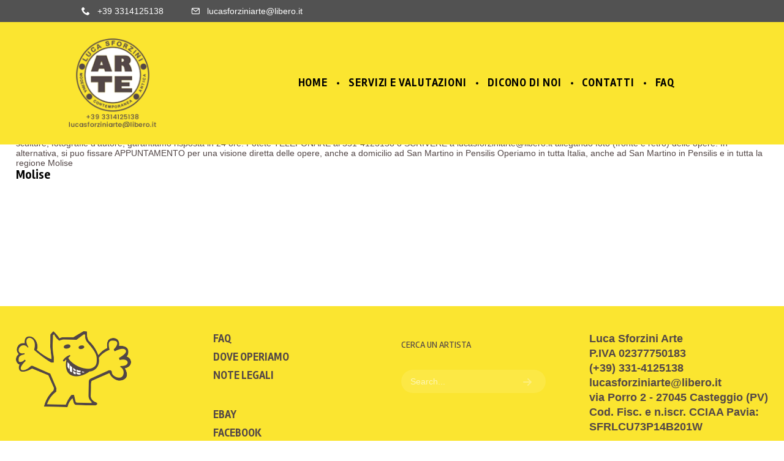

--- FILE ---
content_type: text/html; charset=UTF-8
request_url: http://www.valutazionedipintiascolipiceno.it/dove-operiamo/Molise-valutazione-quadri/SanMartinoinPensilis/
body_size: 61861
content:

<!-- Global site tag (gtag.js) - Google Analytics -->
<script async src="https://www.googletagmanager.com/gtag/js?id=UA-271718-35"></script>
<script>
  window.dataLayer = window.dataLayer || [];
  function gtag(){dataLayer.push(arguments);}
  gtag('js', new Date());

  gtag('config', 'UA-271718-35');
</script>
<!DOCTYPE html>
<html lang="it-IT">
<head>
    <meta sidebar-type="general" name="post-id" content="10200" setting-status="general" detail="other" page-url="http://www.valutazionedipintiascolipiceno.it/dove-operiamo/molise-valutazione-quadri/sanmartinoinpensilis/" />	<meta charset="UTF-8" />
	<meta name="viewport" content="width=device-width,initial-scale=1.0,maximum-scale=1" />
    <meta name="format-detection" content="telephone=no">



	<link rel="pingback" href="http://www.valutazionedipintiascolipiceno.it/xmlrpc.php" />

	<!-- Theme Hook -->
    <meta name='robots' content='index, follow, max-image-preview:large, max-snippet:-1, max-video-preview:-1' />

	<!-- This site is optimized with the Yoast SEO plugin v18.1 - https://yoast.com/wordpress/plugins/seo/ -->
	<title>San Martino in Pensilis - Valutazione Dipinti Ascoli</title>
	<link rel="canonical" href="http://www.valutazionedipintiascolipiceno.it/dove-operiamo/molise-valutazione-quadri/sanmartinoinpensilis/" />
	<meta property="og:locale" content="it_IT" />
	<meta property="og:type" content="article" />
	<meta property="og:title" content="San Martino in Pensilis - Valutazione Dipinti Ascoli" />
	<meta property="og:url" content="http://www.valutazionedipintiascolipiceno.it/dove-operiamo/molise-valutazione-quadri/sanmartinoinpensilis/" />
	<meta property="og:site_name" content="Valutazione Dipinti Ascoli" />
	<meta property="article:modified_time" content="2017-04-12T09:32:42+00:00" />
	<meta name="twitter:card" content="summary" />
	<script type="application/ld+json" class="yoast-schema-graph">{"@context":"https://schema.org","@graph":[{"@type":"WebSite","@id":"http://www.valutazionedipintiascolipiceno.it/#website","url":"http://www.valutazionedipintiascolipiceno.it/","name":"Valutazione Dipinti Ascoli","description":"Luca Sforzini perizie arte ascoli marche","potentialAction":[{"@type":"SearchAction","target":{"@type":"EntryPoint","urlTemplate":"http://www.valutazionedipintiascolipiceno.it/?s={search_term_string}"},"query-input":"required name=search_term_string"}],"inLanguage":"it-IT"},{"@type":"WebPage","@id":"http://www.valutazionedipintiascolipiceno.it/dove-operiamo/molise-valutazione-quadri/sanmartinoinpensilis/#webpage","url":"http://www.valutazionedipintiascolipiceno.it/dove-operiamo/molise-valutazione-quadri/sanmartinoinpensilis/","name":"San Martino in Pensilis - Valutazione Dipinti Ascoli","isPartOf":{"@id":"http://www.valutazionedipintiascolipiceno.it/#website"},"datePublished":"2016-08-12T14:41:44+00:00","dateModified":"2017-04-12T09:32:42+00:00","breadcrumb":{"@id":"http://www.valutazionedipintiascolipiceno.it/dove-operiamo/molise-valutazione-quadri/sanmartinoinpensilis/#breadcrumb"},"inLanguage":"it-IT","potentialAction":[{"@type":"ReadAction","target":["http://www.valutazionedipintiascolipiceno.it/dove-operiamo/molise-valutazione-quadri/sanmartinoinpensilis/"]}]},{"@type":"BreadcrumbList","@id":"http://www.valutazionedipintiascolipiceno.it/dove-operiamo/molise-valutazione-quadri/sanmartinoinpensilis/#breadcrumb","itemListElement":[{"@type":"ListItem","position":1,"name":"Home","item":"http://www.valutazionedipintiascolipiceno.it/"},{"@type":"ListItem","position":2,"name":"Dove operiamo","item":"http://www.valutazionedipintiascolipiceno.it/dove-operiamo/"},{"@type":"ListItem","position":3,"name":"Molise","item":"http://www.valutazionedipintiascolipiceno.it/dove-operiamo/molise-valutazione-quadri/"},{"@type":"ListItem","position":4,"name":"San Martino in Pensilis"}]}]}</script>
	<!-- / Yoast SEO plugin. -->


<link rel='dns-prefetch' href='//fonts.googleapis.com' />
<link rel='dns-prefetch' href='//s.w.org' />
<link rel="alternate" type="application/rss+xml" title="Valutazione Dipinti Ascoli &raquo; Feed" href="http://www.valutazionedipintiascolipiceno.it/feed/" />
<link rel="alternate" type="application/rss+xml" title="Valutazione Dipinti Ascoli &raquo; Feed dei commenti" href="http://www.valutazionedipintiascolipiceno.it/comments/feed/" />
<script type="text/javascript">
window._wpemojiSettings = {"baseUrl":"https:\/\/s.w.org\/images\/core\/emoji\/13.1.0\/72x72\/","ext":".png","svgUrl":"https:\/\/s.w.org\/images\/core\/emoji\/13.1.0\/svg\/","svgExt":".svg","source":{"concatemoji":"http:\/\/www.valutazionedipintiascolipiceno.it\/wp-includes\/js\/wp-emoji-release.min.js?ver=5.9.12"}};
/*! This file is auto-generated */
!function(e,a,t){var n,r,o,i=a.createElement("canvas"),p=i.getContext&&i.getContext("2d");function s(e,t){var a=String.fromCharCode;p.clearRect(0,0,i.width,i.height),p.fillText(a.apply(this,e),0,0);e=i.toDataURL();return p.clearRect(0,0,i.width,i.height),p.fillText(a.apply(this,t),0,0),e===i.toDataURL()}function c(e){var t=a.createElement("script");t.src=e,t.defer=t.type="text/javascript",a.getElementsByTagName("head")[0].appendChild(t)}for(o=Array("flag","emoji"),t.supports={everything:!0,everythingExceptFlag:!0},r=0;r<o.length;r++)t.supports[o[r]]=function(e){if(!p||!p.fillText)return!1;switch(p.textBaseline="top",p.font="600 32px Arial",e){case"flag":return s([127987,65039,8205,9895,65039],[127987,65039,8203,9895,65039])?!1:!s([55356,56826,55356,56819],[55356,56826,8203,55356,56819])&&!s([55356,57332,56128,56423,56128,56418,56128,56421,56128,56430,56128,56423,56128,56447],[55356,57332,8203,56128,56423,8203,56128,56418,8203,56128,56421,8203,56128,56430,8203,56128,56423,8203,56128,56447]);case"emoji":return!s([10084,65039,8205,55357,56613],[10084,65039,8203,55357,56613])}return!1}(o[r]),t.supports.everything=t.supports.everything&&t.supports[o[r]],"flag"!==o[r]&&(t.supports.everythingExceptFlag=t.supports.everythingExceptFlag&&t.supports[o[r]]);t.supports.everythingExceptFlag=t.supports.everythingExceptFlag&&!t.supports.flag,t.DOMReady=!1,t.readyCallback=function(){t.DOMReady=!0},t.supports.everything||(n=function(){t.readyCallback()},a.addEventListener?(a.addEventListener("DOMContentLoaded",n,!1),e.addEventListener("load",n,!1)):(e.attachEvent("onload",n),a.attachEvent("onreadystatechange",function(){"complete"===a.readyState&&t.readyCallback()})),(n=t.source||{}).concatemoji?c(n.concatemoji):n.wpemoji&&n.twemoji&&(c(n.twemoji),c(n.wpemoji)))}(window,document,window._wpemojiSettings);
</script>
<style type="text/css">
img.wp-smiley,
img.emoji {
	display: inline !important;
	border: none !important;
	box-shadow: none !important;
	height: 1em !important;
	width: 1em !important;
	margin: 0 0.07em !important;
	vertical-align: -0.1em !important;
	background: none !important;
	padding: 0 !important;
}
</style>
	<link rel='stylesheet' id='wp-block-library-css'  href='http://www.valutazionedipintiascolipiceno.it/wp-includes/css/dist/block-library/style.min.css?ver=5.9.12' type='text/css' media='all' />
<style id='global-styles-inline-css' type='text/css'>
body{--wp--preset--color--black: #000000;--wp--preset--color--cyan-bluish-gray: #abb8c3;--wp--preset--color--white: #ffffff;--wp--preset--color--pale-pink: #f78da7;--wp--preset--color--vivid-red: #cf2e2e;--wp--preset--color--luminous-vivid-orange: #ff6900;--wp--preset--color--luminous-vivid-amber: #fcb900;--wp--preset--color--light-green-cyan: #7bdcb5;--wp--preset--color--vivid-green-cyan: #00d084;--wp--preset--color--pale-cyan-blue: #8ed1fc;--wp--preset--color--vivid-cyan-blue: #0693e3;--wp--preset--color--vivid-purple: #9b51e0;--wp--preset--gradient--vivid-cyan-blue-to-vivid-purple: linear-gradient(135deg,rgba(6,147,227,1) 0%,rgb(155,81,224) 100%);--wp--preset--gradient--light-green-cyan-to-vivid-green-cyan: linear-gradient(135deg,rgb(122,220,180) 0%,rgb(0,208,130) 100%);--wp--preset--gradient--luminous-vivid-amber-to-luminous-vivid-orange: linear-gradient(135deg,rgba(252,185,0,1) 0%,rgba(255,105,0,1) 100%);--wp--preset--gradient--luminous-vivid-orange-to-vivid-red: linear-gradient(135deg,rgba(255,105,0,1) 0%,rgb(207,46,46) 100%);--wp--preset--gradient--very-light-gray-to-cyan-bluish-gray: linear-gradient(135deg,rgb(238,238,238) 0%,rgb(169,184,195) 100%);--wp--preset--gradient--cool-to-warm-spectrum: linear-gradient(135deg,rgb(74,234,220) 0%,rgb(151,120,209) 20%,rgb(207,42,186) 40%,rgb(238,44,130) 60%,rgb(251,105,98) 80%,rgb(254,248,76) 100%);--wp--preset--gradient--blush-light-purple: linear-gradient(135deg,rgb(255,206,236) 0%,rgb(152,150,240) 100%);--wp--preset--gradient--blush-bordeaux: linear-gradient(135deg,rgb(254,205,165) 0%,rgb(254,45,45) 50%,rgb(107,0,62) 100%);--wp--preset--gradient--luminous-dusk: linear-gradient(135deg,rgb(255,203,112) 0%,rgb(199,81,192) 50%,rgb(65,88,208) 100%);--wp--preset--gradient--pale-ocean: linear-gradient(135deg,rgb(255,245,203) 0%,rgb(182,227,212) 50%,rgb(51,167,181) 100%);--wp--preset--gradient--electric-grass: linear-gradient(135deg,rgb(202,248,128) 0%,rgb(113,206,126) 100%);--wp--preset--gradient--midnight: linear-gradient(135deg,rgb(2,3,129) 0%,rgb(40,116,252) 100%);--wp--preset--duotone--dark-grayscale: url('#wp-duotone-dark-grayscale');--wp--preset--duotone--grayscale: url('#wp-duotone-grayscale');--wp--preset--duotone--purple-yellow: url('#wp-duotone-purple-yellow');--wp--preset--duotone--blue-red: url('#wp-duotone-blue-red');--wp--preset--duotone--midnight: url('#wp-duotone-midnight');--wp--preset--duotone--magenta-yellow: url('#wp-duotone-magenta-yellow');--wp--preset--duotone--purple-green: url('#wp-duotone-purple-green');--wp--preset--duotone--blue-orange: url('#wp-duotone-blue-orange');--wp--preset--font-size--small: 13px;--wp--preset--font-size--medium: 20px;--wp--preset--font-size--large: 36px;--wp--preset--font-size--x-large: 42px;}.has-black-color{color: var(--wp--preset--color--black) !important;}.has-cyan-bluish-gray-color{color: var(--wp--preset--color--cyan-bluish-gray) !important;}.has-white-color{color: var(--wp--preset--color--white) !important;}.has-pale-pink-color{color: var(--wp--preset--color--pale-pink) !important;}.has-vivid-red-color{color: var(--wp--preset--color--vivid-red) !important;}.has-luminous-vivid-orange-color{color: var(--wp--preset--color--luminous-vivid-orange) !important;}.has-luminous-vivid-amber-color{color: var(--wp--preset--color--luminous-vivid-amber) !important;}.has-light-green-cyan-color{color: var(--wp--preset--color--light-green-cyan) !important;}.has-vivid-green-cyan-color{color: var(--wp--preset--color--vivid-green-cyan) !important;}.has-pale-cyan-blue-color{color: var(--wp--preset--color--pale-cyan-blue) !important;}.has-vivid-cyan-blue-color{color: var(--wp--preset--color--vivid-cyan-blue) !important;}.has-vivid-purple-color{color: var(--wp--preset--color--vivid-purple) !important;}.has-black-background-color{background-color: var(--wp--preset--color--black) !important;}.has-cyan-bluish-gray-background-color{background-color: var(--wp--preset--color--cyan-bluish-gray) !important;}.has-white-background-color{background-color: var(--wp--preset--color--white) !important;}.has-pale-pink-background-color{background-color: var(--wp--preset--color--pale-pink) !important;}.has-vivid-red-background-color{background-color: var(--wp--preset--color--vivid-red) !important;}.has-luminous-vivid-orange-background-color{background-color: var(--wp--preset--color--luminous-vivid-orange) !important;}.has-luminous-vivid-amber-background-color{background-color: var(--wp--preset--color--luminous-vivid-amber) !important;}.has-light-green-cyan-background-color{background-color: var(--wp--preset--color--light-green-cyan) !important;}.has-vivid-green-cyan-background-color{background-color: var(--wp--preset--color--vivid-green-cyan) !important;}.has-pale-cyan-blue-background-color{background-color: var(--wp--preset--color--pale-cyan-blue) !important;}.has-vivid-cyan-blue-background-color{background-color: var(--wp--preset--color--vivid-cyan-blue) !important;}.has-vivid-purple-background-color{background-color: var(--wp--preset--color--vivid-purple) !important;}.has-black-border-color{border-color: var(--wp--preset--color--black) !important;}.has-cyan-bluish-gray-border-color{border-color: var(--wp--preset--color--cyan-bluish-gray) !important;}.has-white-border-color{border-color: var(--wp--preset--color--white) !important;}.has-pale-pink-border-color{border-color: var(--wp--preset--color--pale-pink) !important;}.has-vivid-red-border-color{border-color: var(--wp--preset--color--vivid-red) !important;}.has-luminous-vivid-orange-border-color{border-color: var(--wp--preset--color--luminous-vivid-orange) !important;}.has-luminous-vivid-amber-border-color{border-color: var(--wp--preset--color--luminous-vivid-amber) !important;}.has-light-green-cyan-border-color{border-color: var(--wp--preset--color--light-green-cyan) !important;}.has-vivid-green-cyan-border-color{border-color: var(--wp--preset--color--vivid-green-cyan) !important;}.has-pale-cyan-blue-border-color{border-color: var(--wp--preset--color--pale-cyan-blue) !important;}.has-vivid-cyan-blue-border-color{border-color: var(--wp--preset--color--vivid-cyan-blue) !important;}.has-vivid-purple-border-color{border-color: var(--wp--preset--color--vivid-purple) !important;}.has-vivid-cyan-blue-to-vivid-purple-gradient-background{background: var(--wp--preset--gradient--vivid-cyan-blue-to-vivid-purple) !important;}.has-light-green-cyan-to-vivid-green-cyan-gradient-background{background: var(--wp--preset--gradient--light-green-cyan-to-vivid-green-cyan) !important;}.has-luminous-vivid-amber-to-luminous-vivid-orange-gradient-background{background: var(--wp--preset--gradient--luminous-vivid-amber-to-luminous-vivid-orange) !important;}.has-luminous-vivid-orange-to-vivid-red-gradient-background{background: var(--wp--preset--gradient--luminous-vivid-orange-to-vivid-red) !important;}.has-very-light-gray-to-cyan-bluish-gray-gradient-background{background: var(--wp--preset--gradient--very-light-gray-to-cyan-bluish-gray) !important;}.has-cool-to-warm-spectrum-gradient-background{background: var(--wp--preset--gradient--cool-to-warm-spectrum) !important;}.has-blush-light-purple-gradient-background{background: var(--wp--preset--gradient--blush-light-purple) !important;}.has-blush-bordeaux-gradient-background{background: var(--wp--preset--gradient--blush-bordeaux) !important;}.has-luminous-dusk-gradient-background{background: var(--wp--preset--gradient--luminous-dusk) !important;}.has-pale-ocean-gradient-background{background: var(--wp--preset--gradient--pale-ocean) !important;}.has-electric-grass-gradient-background{background: var(--wp--preset--gradient--electric-grass) !important;}.has-midnight-gradient-background{background: var(--wp--preset--gradient--midnight) !important;}.has-small-font-size{font-size: var(--wp--preset--font-size--small) !important;}.has-medium-font-size{font-size: var(--wp--preset--font-size--medium) !important;}.has-large-font-size{font-size: var(--wp--preset--font-size--large) !important;}.has-x-large-font-size{font-size: var(--wp--preset--font-size--x-large) !important;}
</style>
<link rel='stylesheet' id='cptch_stylesheet-css'  href='http://www.valutazionedipintiascolipiceno.it/wp-content/plugins/captcha/css/front_end_style.css?ver=4.4.5' type='text/css' media='all' />
<link rel='stylesheet' id='dashicons-css'  href='http://www.valutazionedipintiascolipiceno.it/wp-includes/css/dashicons.min.css?ver=5.9.12' type='text/css' media='all' />
<link rel='stylesheet' id='cptch_desktop_style-css'  href='http://www.valutazionedipintiascolipiceno.it/wp-content/plugins/captcha/css/desktop_style.css?ver=4.4.5' type='text/css' media='all' />
<link rel='stylesheet' id='contact-form-7-css'  href='http://www.valutazionedipintiascolipiceno.it/wp-content/plugins/contact-form-7/includes/css/styles.css?ver=5.5.5' type='text/css' media='all' />
<link rel='stylesheet' id='wpk_p348167-css'  href='http://www.valutazionedipintiascolipiceno.it/wp-content/plugins/wpkraken_p348167/css/main.min.css?ver=1.0.0' type='text/css' media='all' />
<link rel='stylesheet' id='style-css'  href='http://www.valutazionedipintiascolipiceno.it/wp-content/themes/massive-dynamic/style.css?ver=3.1.1' type='text/css' media='all' />
<link rel='stylesheet' id='fonts-css'  href='//fonts.googleapis.com/css?family=Rambla%3A400%2C700&#038;ver=5.9.12' type='text/css' media='all' />
<link rel='stylesheet' id='plugin-styles-css'  href='http://www.valutazionedipintiascolipiceno.it/wp-content/themes/massive-dynamic/assets/css/plugin.css?ver=3.1.1' type='text/css' media='all' />
<link rel='stylesheet' id='responsive-style-css'  href='http://www.valutazionedipintiascolipiceno.it/wp-content/themes/massive-dynamic/assets/css/responsive.css?ver=3.1.1' type='text/css' media='all' />
<link rel='stylesheet' id='styles-css'  href='http://www.valutazionedipintiascolipiceno.it/wp-content/themes/massive-dynamic/assets/css/styles-inline.php?id=page&#038;post_id=10200&#038;folder=wp-content&#038;ver=3.1.1' type='text/css' media='all' />
<link rel='stylesheet' id='px=iconfonts-style-css'  href='http://www.valutazionedipintiascolipiceno.it/wp-content/themes/massive-dynamic/assets/css/iconfonts.css?ver=3.1.1' type='text/css' media='all' />
<link rel='stylesheet' id='flexslider-style-css'  href='http://www.valutazionedipintiascolipiceno.it/wp-content/themes/massive-dynamic/assets/css/flexslider.css?ver=3.1.1' type='text/css' media='all' />
<link rel='stylesheet' id='flickity-style-css'  href='http://www.valutazionedipintiascolipiceno.it/wp-content/themes/massive-dynamic/assets/css/flickity.min.css?ver=3.1.1' type='text/css' media='all' />
<link rel='stylesheet' id='js_composer_front-css'  href='http://www.valutazionedipintiascolipiceno.it/wp-content/plugins/js_composer/assets/css/js_composer.min.css?ver=4.12.1' type='text/css' media='all' />
<link rel='stylesheet' id='bxslider-css'  href='http://www.valutazionedipintiascolipiceno.it/wp-content/themes/massive-dynamic/bxslider/jquery.bxslider.css?ver=5.9.12' type='text/css' media='all' />
<script type='text/javascript' src='http://www.valutazionedipintiascolipiceno.it/wp-includes/js/jquery/jquery.min.js?ver=3.6.0' id='jquery-core-js'></script>
<script type='text/javascript' src='http://www.valutazionedipintiascolipiceno.it/wp-includes/js/jquery/jquery-migrate.min.js?ver=3.3.2' id='jquery-migrate-js'></script>
<script type='text/javascript' src='http://www.valutazionedipintiascolipiceno.it/wp-content/themes/massive-dynamic/bxslider/jquery.bxslider.min.js?ver=5.9.12' id='bxslider-js'></script>
<script type='text/javascript' src='http://www.valutazionedipintiascolipiceno.it/wp-content/themes/massive-dynamic/assets/js/jquery.flexslider-min.js?ver=3.1.1' id='flexslider-script-js'></script>
<script type='text/javascript' src='http://www.valutazionedipintiascolipiceno.it/wp-content/themes/massive-dynamic/assets/js/custom-script.js?ver=5.9.12' id='custom-script-js'></script>
<link rel="https://api.w.org/" href="http://www.valutazionedipintiascolipiceno.it/wp-json/" /><link rel="alternate" type="application/json" href="http://www.valutazionedipintiascolipiceno.it/wp-json/wp/v2/pages/10200" /><link rel="EditURI" type="application/rsd+xml" title="RSD" href="https://www.valutazionedipintiascolipiceno.it/xmlrpc.php?rsd" />
<link rel="wlwmanifest" type="application/wlwmanifest+xml" href="http://www.valutazionedipintiascolipiceno.it/wp-includes/wlwmanifest.xml" /> 
<meta name="generator" content="WordPress 5.9.12" />
<link rel='shortlink' href='http://www.valutazionedipintiascolipiceno.it/?p=10200' />
<link rel="alternate" type="application/json+oembed" href="http://www.valutazionedipintiascolipiceno.it/wp-json/oembed/1.0/embed?url=http%3A%2F%2Fwww.valutazionedipintiascolipiceno.it%2Fdove-operiamo%2Fmolise-valutazione-quadri%2Fsanmartinoinpensilis%2F" />
<link rel="alternate" type="text/xml+oembed" href="http://www.valutazionedipintiascolipiceno.it/wp-json/oembed/1.0/embed?url=http%3A%2F%2Fwww.valutazionedipintiascolipiceno.it%2Fdove-operiamo%2Fmolise-valutazione-quadri%2Fsanmartinoinpensilis%2F&#038;format=xml" />
    <style type="text/css">
        #wpadminbar #wp-admin-bar-md_customizer_button a {
            background-color: #4BA25E;
            transition: all 0.3s ease-in;
        }

        #wpadminbar #wp-admin-bar-md_customizer_button {
            background-color: transparent;
        }

        #wpadminbar #wp-admin-bar-md_customizer_button a:hover {
            background-color: rgba(75, 162, 94, 0.65);
            color: white;
        }

        #wpadminbar #wp-admin-bar-md_customizer_button a:before {
            content: "\f100";
            top: 4px;
        }

        #wp-admin-bar-vc_inline-admin-bar-link {
            display: none;
        }
    </style>
<meta name="generator" content="Powered by Visual Composer - drag and drop page builder for WordPress."/>
<!--[if lte IE 9]><link rel="stylesheet" type="text/css" href="http://www.valutazionedipintiascolipiceno.it/wp-content/plugins/js_composer/assets/css/vc_lte_ie9.min.css" media="screen"><![endif]--><!--[if IE  8]><link rel="stylesheet" type="text/css" href="http://www.valutazionedipintiascolipiceno.it/wp-content/plugins/js_composer/assets/css/vc-ie8.min.css" media="screen"><![endif]--><link rel="icon" href="http://www.valutazionedipintiascolipiceno.it/wp-content/uploads/2017/01/sfo.png" sizes="32x32" />
<link rel="icon" href="http://www.valutazionedipintiascolipiceno.it/wp-content/uploads/2017/01/sfo.png" sizes="192x192" />
<link rel="apple-touch-icon" href="http://www.valutazionedipintiascolipiceno.it/wp-content/uploads/2017/01/sfo.png" />
<meta name="msapplication-TileImage" content="http://www.valutazionedipintiascolipiceno.it/wp-content/uploads/2017/01/sfo.png" />
<style id="sccss">/* Enter Your Custom CSS Here */
/*
Theme Name: massive-dynamic-child
Version: 1.0
Description: A child theme of Massive Dynamic
Template: massive-dynamic
*/



body, h1, h2, h3, h4, h5, h6{color:#534747!important;}
.textwidget h1, h2 {
    font-weight:bold;
  color:#534747!important;
}
.business {padding-left:10%}
/*menu*/
header .navigation .separator a {
    background-color: rgba(0,0,0,1);
}

/* per la home*/
.double-slider .double-slider-container p.double-slider-sub-title{  font-weight:bold;}
.double-slider .double-slider-container p.double-slider-description { font-size:18px; line-height:20px; font-weight:bold;}
.bx-wrapper .bx-viewport {
    -moz-box-shadow: 0 0 5px #ccc;
    -webkit-box-shadow: 0 0 5px #ccc;
    box-shadow: none;
    border: none;
    left: 0;
    background: none;
}

.home .button {border: 3px solid #524646!important}
.page-id-35 .button {border: 3px solid #524646!important}
.home .image-box-fancy-desc.image-box-fancy-desc-normal, .page-id-39 .image-box-fancy-desc.image-box-fancy-desc-normal {display: none}
.page-id-522 .image-box-fancy-desc.image-box-fancy-desc-normal, .page-id-39 .image-box-fancy-desc.image-box-fancy-desc-normal {display: none}
.page-id-668 .image-box-fancy-desc.image-box-fancy-desc-normal, .page-id-39 .image-box-fancy-desc.image-box-fancy-desc-normal {display: none}
.page-id-522 .textwidget li{list-style: none;}
.ebay .vc_wp_text {padding: 3% 25%}



/* setting post per la grandezza pagina articoli*/
div#content.content{background-color:white;}

.post-content {
    width: 75%;
    margin:0 auto;
    background-color: #fff;
    padding: 40px 40px 30px 40px;
}
.single-post-media, .post-media, .single-post-media li.images, .post-media li.images {
      margin-top: 200px;
      margin-bottom:0
}
/* fine setting post per la grandezza pagina articoli*/


/* css per accordion */
.wpb_accordion.without_border .wpb_accordion_wrapper .wpb_accordion_section .wpb_accordion_content {
    padding: 10px 10px 30px 10px;
    min-height: 0;
}

.sc-feature_image .main {display: none}

footer .footer-widgets li.menu-item { list-style: none!important;}
footer .footer-widgets li.menu-item a, footer .footer-widgets .textwidget{
	font-weight: bold;
	color: #534747
}
.input-flotted {
    display: block;
    width: 33.33%;
    float: left;
}

.widget p, .widget span, .widget a, .widget option, .textwidget {
    font-size: 18px;
    line-height: 24px;
    font-weight: normal;
    letter-spacing: 0;
}

/* form */
input.wpcf7-form-control.wpcf7-text, input.wpcf7-form-control.wpcf7-number, input.wpcf7-form-control.wpcf7-date, textarea.wpcf7-form-control.wpcf7-textarea, select.wpcf7-form-control.wpcf7-select, input.wpcf7-form-control.wpcf7-quiz {
    font-family: inherit;
    width: 96%;
    margin: 0 0 15px;
    padding: 18px 2%;
	 border: 0 none;   
    outline: 0 none;
    resize: none;
    font-size: 20px;
  	font-weight:bold;
    color: #534747!important;
    background-color: transparent;
     border-bottom: 2px solid #534747;
    -webkit-box-sizing: content-box;
    -moz-box-sizing: content-box;
    box-sizing: content-box;
}
span.wpcf7-form-control-wrap {
    position: relative;
    display: block;
    padding-right: 20px;
}





/* chiudi form */

/* portfolio setting */
.portfolio.outside .item-meta {
    text-align: left;
    padding: 25px 0 25px;
    position: relative;
}

.portfolio.outside .item-meta h3 a {
   color:#534747;
}

.portfolio .heading h3{text-align: left;}
/* fine portfolio setting */
/* colore fascia  */

.page-id-37 .content-container{background-color:white!important;}
/* fine colore fascia  */


.top.header-light {background: #fbe530!important}

.color-overlay {
   background-color: #fbe530!important;
}
.slide h4 {
	font-weight: bold;
    text-transform: uppercase;
    color: #534747!important;
    padding: 5px 0;
}
.bx-wrapper {margin: 50px 0!important}
/* pagina servizi e valutazioni */
.paragrafi-servizi li{
  font-size:18px;
  list-style-type: square;
  margin:0 70px;
  text-align: justify;

}
.paragrafi-servizi p{
  font-size:18px;
  list-style-type: square;
  margin:0 70px;
  text-align: justify;
  background-color: #fbe530;
  padding:10px;

}




.wpcf7-submit {
    padding:14px 34px; 
    border:2px solid #534747; 
    -webkit-border-radius: 5px;
    border-radius: 25px;
    font-size: 20px;
  	font-weight:bold;
    background:none; 
   text-transform: uppercase;
}

.contact-form input, .contact-form textarea {
    font-size: 20px;
   
}


.contact-form{width:90%;}
.textwidget a{ font-size: 20px;
  	font-weight:bold; color}


.shortcode-btn .button-standard{font-size:20px; font-weight:bold; color:#534747;}

/*Blog Mansonry*/
.masonry-blog .blog-date, .masonry-blog .blog-excerpt, .masonry-blog .post-like-holder {display:none}
.masonry-blog .blog-title{text-align:center}


@media (max-width: 800px){
	.double-slider .double-slider-text-container, .double-slider .double-slider-image-container{float: none; width: 100%}
}
@media (max-width: 600px){
.input-flotted {
    display: block;
    width: 100%;
    float: none;
}
}
</style><noscript><style type="text/css"> .wpb_animate_when_almost_visible { opacity: 1; }</style></noscript>	<!-- Custom CSS -->
   <script type="text/javascript">
 
    jQuery(document).ready(function(){
      jQuery('.slider-artisti').bxSlider({
        auto: true,
        autoDirection: 'next',
        slideWidth: 630,
        speed: 3000,
        moveSlides: 1,
        minSlides: 1,
        maxSlides: 6,
        slideMargin: 10,
        pager: false
      });

      jQuery('.slider-artisti-not-image').bxSlider({
        auto: true,
        autoDirection: 'prev',
        slideWidth: 630,
        speed: 3000,
        moveSlides: 1,
        minSlides: 1,
        maxSlides: 6,
        slideMargin: 10,
        pager: false
      });
    });
   </script>
</head>

<body class="page-template-default page page-id-10200 page-child parent-pageid-1604 no-js wpb-js-composer js-comp-ver-4.12.1 vc_responsive" >
    <div id="pageLoadingOverlay" style="position:fixed;top:0;left:0;width:100%;height: 100%; background: #fff; opacity: 1;z-index: 10000;" class="light-loading-overlay">
        <h6 class='loading-text' style="display: none;">
            <img src='http://www.valutazionedipintiascolipiceno.it/wp-content/themes/massive-dynamic/assets/img/logo-preloader.png'><br>
            <div class="preloader-text"></div>
        </h6>
    </div>
<div class="layout-container" id="layoutcontainer">
        <div class="color-overlay color-type"></div>
        <div class="color-overlay texture-type"></div>
        <div class="color-overlay image-type"></div>
        <div class="texture-overlay"></div>
        <div class="bg-image"></div>
    
    <div class="layout" style="width: 100%;">
                <!--End Header-->
    <!-- Start of Wrap -->
    <div class="wrap right " style="" >


    <!-- Business Bar  -->
    <div class="business content visible-desktop hidden-tablet " style="width:100%;">
        <div class=" clearfix">
            <div class="info-container">
                <span class="item address md-hidden">
                    <span class="icon icon-location"></span>
                    <span class="address-content"></span>
                </span>
                <span class="item tel">
                    <span class="icon icon-phone"></span>
                    <span class="tel-content">+39 3314125138</span>
                </span>
                <span class="item email">
                    <span class="icon icon-Mail"></span>
                    <span class="email-content">lucasforziniarte@libero.it</span>
                </span>
            </div>
            <div class="social icon">
                            </div>
        </div>
    </div>
<!-- header -->
<header style="width: 100%; height:200px;" class="top-classic header-style1 top header-light logo-dark" data-width="100">
    <div class="color-overlay"></div>
    <div class="texture-overlay"></div>
    <div class="bg-image"></div>

    <div class="content top style-dot" style="width:85%;">
        <a class="logo  item-left" style="width: 15%;" data-logoStyle="dark"><img data-home-url="http://www.valutazionedipintiascolipiceno.it/" src="http://www.valutazionedipintiascolipiceno.it/wp-content/uploads/2016/11/luca-sforzini-logo-teleonomail.png"/></a>
                <nav class='navigation hidden-tablet hidden-phone item-right' style='width: 79.2%;'>
                    <ul id="menu-primary-menu" class="clearfix"><li id="menu_item-13" class="menu-item menu-item-type-post_type menu-item-object-page menu-item-home"><a href="http://www.valutazionedipintiascolipiceno.it/"><span class="menu-separator-block"></span><span class='menu-title md-text-mode'><span class="title">HOME</span></span><span class="menu-separator"></span></a></li><li class="separator" >&nbsp;<a >&nbsp;</a></li><li id="menu_item-43" class="menu-item menu-item-type-post_type menu-item-object-page"><a href="http://www.valutazionedipintiascolipiceno.it/servizi-e-valutazioni/"><span class="menu-separator-block"></span><span class='menu-title md-text-mode'><span class="title">SERVIZI E VALUTAZIONI</span></span><span class="menu-separator"></span></a></li><li class="separator" >&nbsp;<a >&nbsp;</a></li><li id="menu_item-42" class="menu-item menu-item-type-post_type menu-item-object-page"><a href="http://www.valutazionedipintiascolipiceno.it/dicono-di-noi/"><span class="menu-separator-block"></span><span class='menu-title md-text-mode'><span class="title">DICONO DI NOI</span></span><span class="menu-separator"></span></a></li><li class="separator" >&nbsp;<a >&nbsp;</a></li><li id="menu_item-41" class="menu-item menu-item-type-post_type menu-item-object-page"><a href="http://www.valutazionedipintiascolipiceno.it/contatti/"><span class="menu-separator-block"></span><span class='menu-title md-text-mode'><span class="title">CONTATTI</span></span><span class="menu-separator"></span></a></li><li class="separator" >&nbsp;<a >&nbsp;</a></li><li id="menu_item-767" class="menu-item menu-item-type-post_type menu-item-object-page"><a href="http://www.valutazionedipintiascolipiceno.it/faq/"><span class="menu-separator-block"></span><span class='menu-title md-text-mode'><span class="title">FAQ</span></span><span class="menu-separator"></span></a></li><li class="separator" >&nbsp;<a >&nbsp;</a></li>    <!--Add someting to navigation like search box-->
    </ul>                </nav>
            
        
        <a class="navigation-button hidden-desktop visible-tablet" href="#">
            <span class="icon-gathermenu"></span>
        </a>

            </div>

</header>
<nav class="navigation-mobile header-light">
    <ul id="menu-primary-menu-1" class="menu"><li id="menu-item-mobile13" class="menu-item menu-item-type-post_type menu-item-object-page menu-item-home"><a href="http://www.valutazionedipintiascolipiceno.it/"><span class="menu-separator-block"></span><span class='menu-title md-text-mode'><span class="title">HOME</span></span><span class="menu-separator"></span></a></li><li class="separator" >&nbsp;<a >&nbsp;</a></li><li id="menu-item-mobile43" class="menu-item menu-item-type-post_type menu-item-object-page"><a href="http://www.valutazionedipintiascolipiceno.it/servizi-e-valutazioni/"><span class="menu-separator-block"></span><span class='menu-title md-text-mode'><span class="title">SERVIZI E VALUTAZIONI</span></span><span class="menu-separator"></span></a></li><li class="separator" >&nbsp;<a >&nbsp;</a></li><li id="menu-item-mobile42" class="menu-item menu-item-type-post_type menu-item-object-page"><a href="http://www.valutazionedipintiascolipiceno.it/dicono-di-noi/"><span class="menu-separator-block"></span><span class='menu-title md-text-mode'><span class="title">DICONO DI NOI</span></span><span class="menu-separator"></span></a></li><li class="separator" >&nbsp;<a >&nbsp;</a></li><li id="menu-item-mobile41" class="menu-item menu-item-type-post_type menu-item-object-page"><a href="http://www.valutazionedipintiascolipiceno.it/contatti/"><span class="menu-separator-block"></span><span class='menu-title md-text-mode'><span class="title">CONTATTI</span></span><span class="menu-separator"></span></a></li><li class="separator" >&nbsp;<a >&nbsp;</a></li><li id="menu-item-mobile767" class="menu-item menu-item-type-post_type menu-item-object-page"><a href="http://www.valutazionedipintiascolipiceno.it/faq/"><span class="menu-separator-block"></span><span class='menu-title md-text-mode'><span class="title">FAQ</span></span><span class="menu-separator"></span></a></li><li class="separator" >&nbsp;<a >&nbsp;</a></li></ul><div class="search-form">
    <form action="http://www.valutazionedipintiascolipiceno.it/">
        <fieldset>
            <input type="text" name="s" placeholder="Search..." value="">
            <input type="submit" value="">
        </fieldset>
    </form>
</div></nav>

                <!-- Start of Main -->
                <main class="clearfix  " style="padding-top:0px; width:100%;">
                                    
        
            <!-- Start of Main content -->
            <div id="content" class="content " style="padding: 0% ;" >
                <div class="color-overlay color-type"></div>
                                <div id="post-10200" class="content-container post-10200 page type-page status-publish hentry" >
                
        <div

            id="rowCustom-6970490a16152"

            class="vc_row wpb_row mBuilder-element vc_row wpb_row mBuilder-element                       sectionOverlay vc_general vc_parallax vc_parallax-
                    full_size
                  "

                        data-mBuilder-id="1"
            data-col-layout="12/12"
        >
            
            <script type="text/javascript">

                "use strict";
                var $ = jQuery;

                $(document).ready(function(){

                    if(typeof $ != 'function'){
                        $ = jQuery;
                    }

                    var isChrome = window.chrome,
                        $rowCustom_6970490a16152 = $("#rowCustom-6970490a16152");

                    $rowCustom_6970490a16152.find('.row-image').remove();

                    $rowCustom_6970490a16152.append(
                        '<div class="row-image row-image-normal "> </div>'
                    );

                    if (!("")) {
                        $rowCustom_6970490a16152.find('.row-image').remove();
                    }

                    
                    if (typeof pixflow_fitRowToHeight == 'function') {
                        pixflow_fitRowToHeight();
                    }

                    if (isChrome){
                        $rowCustom_6970490a16152.find(".row-image-fixed").append('<Style> .row-image-fixed:after { position: fixed; background-attachment: inherit; } </style>');
                    }

                });

            </script>


            <!-- Set background image -->
            <style scoped>

                /* Do this code for each id */
                

                /* Set background image */
                #rowCustom-6970490a16152 .row-image {
                                                                 background-position: center center;
                                                             }

                

                /* set Image Size */
                
            </style>

                                <script type="text/javascript">
                        "use strict";
                        var $ = jQuery;
                        var $rowCustom_6970490a16152 = $('#rowCustom-6970490a16152');
                        if($rowCustom_6970490a16152.find('.sloped-edge').length){
                            $rowCustom_6970490a16152.find('.sloped-edge').remove();
                        }
                    </script>
                
                                    <div class="wrap clearfix">

                

    <div class='wpb_column vc_column_container    col-sm-12'>
        <div class='vc_column-inner md_col-6970490a162c0'>
            <div class='wpb_wrapper' style='position: relative;z-index: 1;'>
            <style data-type="mBuilderInternal">
                div.vc_column_container>.vc_column-inner.md_col-6970490a162c0{}
            </style>
            <div class="vc_wp_text wpb_content_element"><div class="widget widget_text">			<div class="textwidget"><h2 style='text-align: center;'> San Martino in Pensilis &#8211; Luca Sforzini Arte</h2>
</div>
		</div></div>            </div>
        </div>
    </div>
    
                <script>
                    var $ = jQuery;
                    var $rowCustom_6970490a16152 = $('#rowCustom-6970490a16152');
                    if ( "1" )
                    {
                        $rowCustom_6970490a16152.find('> .wrap').addClass('box_size_container');
                        $rowCustom_6970490a16152.find('> .wrap').addClass('box_size_container');
                    }
                    else
                    {
                        $rowCustom_6970490a16152.find('> .wrap').removeClass('box_size_container');
                        $rowCustom_6970490a16152.find('> .wrap').removeClass('box_size_container');
                    }
                    // Remove duplicate vide tags
                    $('#rowCustom-6970490a16152').find('.row-videobg').not('.row-videobg[data-row-id="rowCustom-6970490a16152"]').remove();
                </script>

            </div> <!-- End wrap -->

        <style scoped>

            
            
            /* Do this code for each id */

            #rowCustom-6970490a16152{
            /* Set Margin */
            margin-top:200px;margin-bottom:0px;            }


            #rowCustom-6970490a16152{
            /* Set padding */
            padding-top:45px;padding-bottom:45px;padding-right:0px;padding-left:0px;            }

            .sectionOverlay.box_size{
                width: 75%            }

            .sectionOverlay .box_size_container{
                width: 75%            }

            #rowCustom-6970490a16152:after{
                /* Set background color */
                background-color: rgba(255,255,255,1)            }
            
                                </style>
        </div> <!-- End main row -->
        
        <div

            id="rowCustom-6970490a17275"

            class="vc_row wpb_row mBuilder-element vc_row wpb_row mBuilder-element                       sectionOverlay vc_general vc_parallax vc_parallax-
                    full_size
                  "

                        data-mBuilder-id="2"
            data-col-layout="12/12"
        >
            
            <script type="text/javascript">

                "use strict";
                var $ = jQuery;

                $(document).ready(function(){

                    if(typeof $ != 'function'){
                        $ = jQuery;
                    }

                    var isChrome = window.chrome,
                        $rowCustom_6970490a17275 = $("#rowCustom-6970490a17275");

                    $rowCustom_6970490a17275.find('.row-image').remove();

                    $rowCustom_6970490a17275.append(
                        '<div class="row-image row-image-normal "> </div>'
                    );

                    if (!("")) {
                        $rowCustom_6970490a17275.find('.row-image').remove();
                    }

                    
                    if (typeof pixflow_fitRowToHeight == 'function') {
                        pixflow_fitRowToHeight();
                    }

                    if (isChrome){
                        $rowCustom_6970490a17275.find(".row-image-fixed").append('<Style> .row-image-fixed:after { position: fixed; background-attachment: inherit; } </style>');
                    }

                });

            </script>


            <!-- Set background image -->
            <style scoped>

                /* Do this code for each id */
                

                /* Set background image */
                #rowCustom-6970490a17275 .row-image {
                                                                 background-position: center center;
                                                             }

                

                /* set Image Size */
                
            </style>

                                <script type="text/javascript">
                        "use strict";
                        var $ = jQuery;
                        var $rowCustom_6970490a17275 = $('#rowCustom-6970490a17275');
                        if($rowCustom_6970490a17275.find('.sloped-edge').length){
                            $rowCustom_6970490a17275.find('.sloped-edge').remove();
                        }
                    </script>
                
                                    <div class="wrap clearfix">

                 
Luca Sforzini Arte : Stime &#8211; Perizie &#8211; Valutazioni &#8211; Quotazioni di quadri, dipinti, sculture ad <b> San Martino in Pensilis </b>
Se volete VALUTARE &#8211; STIMARE &#8211; PERIZIARE o VENDERE dipinti, quadri, sculture, fotografie d&#8217;autore, garantiamo risposta in 24 ore.
Potete TELEFONARE al 331-4125138 o SCRIVERE a lucasforziniarte@libero.it allegando foto (fronte e retro) delle opere.
In alternativa, si puo fissare APPUNTAMENTO per una visione diretta delle opere, anche a domicilio ad  San Martino in Pensilis Operiamo in tutta Italia, anche ad  San Martino in Pensilis e in tutta la regione Molise


    <div class='wpb_column vc_column_container vc_empty-element  col-sm-INF'>
        <div class='vc_column-inner md_col-6970490a1737a'>
            <div class='wpb_wrapper' style='position: relative;z-index: 1;'>
            <style data-type="mBuilderInternal">
                div.vc_column_container>.vc_column-inner.md_col-6970490a1737a{}
            </style>
                        </div>
        </div>
    </div>
    

    <div class='wpb_column vc_column_container    col-sm-INF'>
        <div class='vc_column-inner md_col-6970490a173d4'>
            <div class='wpb_wrapper' style='position: relative;z-index: 1;'>
            <style data-type="mBuilderInternal">
                div.vc_column_container>.vc_column-inner.md_col-6970490a173d4{}
            </style>
            <div class="vc_wp_text wpb_content_element"><div class="widget widget_text">			<div class="textwidget"><h4><a href='http://www.valutazionedipintiascolipiceno.it/dove-operiamo/Molise-valutazione-quadri/'>Molise</a></p>
</div>
		</div></div>
            </div>
        </div>
    </div>
    
                <script>
                    var $ = jQuery;
                    var $rowCustom_6970490a17275 = $('#rowCustom-6970490a17275');
                    if ( "1" )
                    {
                        $rowCustom_6970490a17275.find('> .wrap').addClass('box_size_container');
                        $rowCustom_6970490a17275.find('> .wrap').addClass('box_size_container');
                    }
                    else
                    {
                        $rowCustom_6970490a17275.find('> .wrap').removeClass('box_size_container');
                        $rowCustom_6970490a17275.find('> .wrap').removeClass('box_size_container');
                    }
                    // Remove duplicate vide tags
                    $('#rowCustom-6970490a17275').find('.row-videobg').not('.row-videobg[data-row-id="rowCustom-6970490a17275"]').remove();
                </script>

            </div> <!-- End wrap -->

        <style scoped>

            
            
            /* Do this code for each id */

            #rowCustom-6970490a17275{
            /* Set Margin */
            margin-top:0px;margin-bottom:0px;            }


            #rowCustom-6970490a17275{
            /* Set padding */
            padding-top:45px;padding-bottom:45px;padding-right:0px;padding-left:0px;            }

            .sectionOverlay.box_size{
                width: 75%            }

            .sectionOverlay .box_size_container{
                width: 75%            }

            #rowCustom-6970490a17275:after{
                /* Set background color */
                background-color: rgba(255,255,255,1)            }
            
                                </style>
        </div> <!-- End main row -->
                    </div>
                        </div>
            <!-- End of Main content -->

            
        </main>
        <!-- End of Main -->

        <footer id="footer-default-id" class="footer-default " style="width: 100% ; margin-top:41.0px; " data-width="100">
    <div class="color-overlay texture-type"></div>
    <div class="color-overlay image-type"></div>
    <div class="texture-overlay"></div>
    <div class="bg-image"></div>
            <div class="content-holder">

                    <div class="footer-widgets light" >

                                <div class="row widget-area classicStyle full content" style="width:70%; ">
                                            <div widgetid="footer-widget-1" id="widget-column-1" class="col-md-3 widget-area-column">

                           <div class="wrapContent">

                                <div id="text-2" class="widget widget_text">			<div class="textwidget"><img src="http://www.valutazionedipintimonza.it/wp-content/uploads/2016/10/personaggio-giallo.png" /></div>
		</div>                                &nbsp;

                            </div>

                        </div>

                                            <div widgetid="footer-widget-2" id="widget-column-2" class="col-md-3 widget-area-column">

                           <div class="wrapContent">

                                <div id="nav_menu-4" class="widget widget_nav_menu"><div class="menu-footer-menu-container"><ul id="menu-footer-menu" class="menu"><li id="menu-item-60" class="menu-item menu-item-type-post_type menu-item-object-page menu-item-60"><a href="http://www.valutazionedipintiascolipiceno.it/faq/">FAQ</a></li>
<li id="menu-item-58" class="menu-item menu-item-type-post_type menu-item-object-page current-page-ancestor menu-item-58"><a href="http://www.valutazionedipintiascolipiceno.it/dove-operiamo/">Dove operiamo</a></li>
<li id="menu-item-57" class="menu-item menu-item-type-post_type menu-item-object-page menu-item-57"><a href="http://www.valutazionedipintiascolipiceno.it/note-legali/">Note legali</a></li>
</ul></div></div><div id="nav_menu-5" class="widget widget_nav_menu"><div class="menu-footer-social-menu-container"><ul id="menu-footer-social-menu" class="menu"><li id="menu-item-47" class="menu-item menu-item-type-custom menu-item-object-custom menu-item-47"><a href="http://#">Ebay</a></li>
<li id="menu-item-48" class="menu-item menu-item-type-custom menu-item-object-custom menu-item-48"><a href="http://#">Facebook</a></li>
</ul></div></div>                                &nbsp;

                            </div>

                        </div>

                                            <div widgetid="footer-widget-3" id="widget-column-3" class="col-md-3 widget-area-column">

                           <div class="wrapContent">

                                <div id="search-3" class="widget widget_search"><h4 class="widget-title">CERCA UN ARTISTA</h4><div class="separator"></div><div class="search-form">
    <form action="http://www.valutazionedipintiascolipiceno.it/">
        <fieldset>
            <input type="text" name="s" placeholder="Search..." value="">
            <input type="submit" value="">
        </fieldset>
    </form>
</div></div>                                &nbsp;

                            </div>

                        </div>

                                            <div widgetid="footer-widget-4" id="widget-column-4" class="col-md-3 widget-area-column">

                           <div class="wrapContent">

                                <div id="text-3" class="widget widget_text">			<div class="textwidget">Luca Sforzini Arte<br />
P.IVA 02377750183<br />
(+39) 331-4125138<br />
lucasforziniarte@libero.it<br />
via Porro 2 - 27045 Casteggio (PV)<br />
Cod. Fisc. e n.iscr. CCIAA Pavia: SFRLCU73P14B201W</div>
		</div>                                &nbsp;

                            </div>

                        </div>

                                    </div>
            </div>
        </div>
        <hr class="footer-separator">
    <div id="footer-bottom">
        <div class="centered content" style="width:70%; ">
            <div class="logo"><img src="http://www.valutazionedipintiascolipiceno.it/wp-content/themes/massive-dynamic/assets/img/logo-light.png" /></div><div class="copyright "><p>Copyright - Luca Sforzini Arte</p></div><div class="social-icons md-hidden footer-spacer"></div>        </div>
    </div>
    </footer>


    </div>
    <!-- End of Wrap -->

    <div class="clearfix"></div>
<!--end of layout element-->
</div>
<!-- end of layout container -->
</div>

<!-- Go to top button -->
	<div class="go-to-top dark"></div>
	<!-- Theme Hook -->
	<link rel='stylesheet' id='bootstrap-style-css'  href='http://www.valutazionedipintiascolipiceno.it/wp-content/themes/massive-dynamic/assets/css/bootstrap.css?ver=3.1.1' type='text/css' media='all' />
<script type='text/javascript' id='md_like_post-js-extra'>
/* <![CDATA[ */
var ajax_var = {"url":"https:\/\/www.valutazionedipintiascolipiceno.it\/wp-admin\/admin-ajax.php","nonce":"da147c6ee2"};
/* ]]> */
</script>
<script type='text/javascript' src='http://www.valutazionedipintiascolipiceno.it/wp-content/themes/massive-dynamic/lib/assets/script/post-like.min.js?ver=1.0' id='md_like_post-js'></script>
<script type='text/javascript' id='unique_setting-js-extra'>
/* <![CDATA[ */
var ajax_var = {"url":"https:\/\/www.valutazionedipintiascolipiceno.it\/wp-admin\/admin-ajax.php","nonce":"da147c6ee2","uniqueSettings":"[\"site_width\",\"site_top\",\"site_bg\",\"site_bg_type\",\"site_bg_color_type\",\"site_bg_solid_color\",\"site_bg_gradient_orientation\",\"site_bg_gradient_color1\",\"site_bg_gradient_color2\",\"site_bg_image_image\",\"site_bg_image_repeat\",\"site_bg_image_attach\",\"site_bg_image_position\",\"site_bg_image_size\",\"site_bg_image_opacity\",\"site_bg_image_overlay\",\"site_bg_image_overlay_type\",\"site_bg_image_solid_overlay\",\"site_bg_overlay_gradient_orientation\",\"site_bg_overlay_gradient_color1\",\"site_bg_overlay_gradient_color2\",\"site_bg_texture\",\"site_bg_texture_opacity\",\"site_bg_texture_overlay\",\"site_bg_texture_solid_overlay\",\"header_position\",\"header_top_position\",\"header_theme\",\"header_side_theme\",\"logotop_logoSpace\",\"classic_style\",\"block_style\",\"gather_style\",\"header_side_align\",\"header_side_footer\",\"header_styles\",\"show_up_after\",\"show_up_style\",\"header_top_width\",\"header-top-height\",\"header-side-width\",\"header-content\",\"menu_item_style\",\"header_items_order\",\"nav_color\",\"nav_hover_color\",\"header_bg_color_type\",\"header_bg_solid_color\",\"header_bg_gradient_orientation\",\"header_bg_gradient_color1\",\"header_bg_gradient_color2\",\"logo_style\",\"header_border_enable\",\"nav_color_second\",\"nav_hover_color_second\",\"header_bg_color_type_second\",\"header_bg_solid_color_second\",\"header_bg_gradient_second_orientation\",\"header_bg_gradient_second_color1\",\"header_bg_gradient_second_color2\",\"logo_style_second\",\"popup_menu\",\"popup_menu_color\",\"overlay_bg\",\"header_side_image_image\",\"header_side_image_repeat\",\"header_side_image_position\",\"header_side_image_size\",\"dropdown_bg_solid_color\",\"dropdown_heading_solid_color\",\"dropdown_fg_solid_color\",\"dropdown_fg_hover_color\",\"businessBar_enable\",\"businessBar_style\",\"businessBar_social\",\"businessBar_content_color\",\"businessBar_bg_color\",\"businessBar_address\",\"businessBar_tel\",\"businessBar_email\",\"nav_name\",\"nav_size\",\"nav_weight\",\"nav_letterSpace\",\"nav_style\",\"main-width\",\"mainC-width\",\"main-top\",\"mainC-padding\",\"main_bg\",\"main_bg_color_type\",\"main_bg_solid_color\",\"main_bg_gradient_orientation\",\"main_bg_gradient_color1\",\"main_bg_gradient_color2\",\"footer_widgets_styles\",\"footer_widget_area_height\",\"footer_bottom_area_height\",\"footer-width\",\"footerC-width\",\"footer-marginT\",\"footer-marginB\",\"footer_widgets_order\",\"footer_widget_area_columns_status\",\"footer_widget_area_columns\",\"footer_bottom_items_layout\",\"footer_copyright_text\",\"footer_switcher\",\"footer_logo\",\"footer_copyright\",\"footer_social\",\"footer_logo_skin\",\"footer_logo_opacity\",\"footer_widget_area_skin\",\"footer_parallax\",\"footer_widget_area_bg_color_rgba\",\"copyright_separator\",\"copyright_color\",\"footer_bottom_area_bg_color_rgba\",\"footer_bg\",\"footer_bg_type\",\"footer_bg_image_image\",\"footer_bg_image_repeat\",\"footer_bg_image_attach\",\"footer_bg_image_position\",\"footer_bg_image_size\",\"footer_bg_image_opacity\",\"footer_bg_image_overlay\",\"footer_bg_image_overlay_type\",\"footer_bg_image_solid_overlay\",\"footer_bg_overlay_gradient_orientation\",\"footer_bg_overlay_gradient_color1\",\"footer_bg_overlay_gradient_color2\",\"footer_bg_texture\",\"footer_bg_texture_opacity\",\"footer_bg_texture_overlay\",\"footer_bg_texture_solid_overlay\",\"go_to_top_status\",\"footer_section_gototop_skin\",\"go_to_top_show\",\"sidebar-switch\",\"sidebar-position\",\"sidebar-width\",\"sidebar-skin\",\"sidebar-style\",\"sidebar-align\",\"sidebar-shadow-color\",\"page_sidebar_bg\",\"page_sidebar_bg_type\",\"page_sidebar_bg_color_type\",\"page_sidebar_bg_solid_color\",\"page_sidebar_bg_gradient_orientation\",\"page_sidebar_bg_gradient_color1\",\"page_sidebar_bg_gradient_color2\",\"page_sidebar_bg_image_image\",\"page_sidebar_bg_image_repeat\",\"page_sidebar_bg_image_attach\",\"page_sidebar_bg_image_position\",\"page_sidebar_bg_image_size\",\"page_sidebar_bg_image_opacity\",\"page_sidebar_bg_image_overlay\",\"page_sidebar_bg_image_overlay_type\",\"page_sidebar_bg_image_solid_overlay\",\"page_sidebar_bg_overlay_gradient_orientation\",\"page_sidebar_bg_overlay_gradient_color1\",\"page_sidebar_bg_overlay_gradient_color2\",\"page_sidebar_bg_texture\",\"page_sidebar_bg_texture_opacity\",\"page_sidebar_bg_texture_overlay\",\"page_sidebar_bg_texture_solid_overlay\",\"sidebar-switch-single\",\"sidebar-position-single\",\"sidebar-width-single\",\"sidebar-skin-single\",\"sidebar-style-single\",\"sidebar-align-single\",\"sidebar-shadow-color-single\",\"single_sidebar_bg\",\"single_sidebar_bg_type\",\"single_sidebar_bg_color_type\",\"single_sidebar_bg_solid_color\",\"single_sidebar_bg_gradient_orientation\",\"single_sidebar_bg_gradient_color1\",\"single_sidebar_bg_gradient_color2\",\"single_sidebar_bg_image_image\",\"single_sidebar_bg_image_repeat\",\"single_sidebar_bg_image_attach\",\"single_sidebar_bg_image_position\",\"single_sidebar_bg_image_size\",\"single_sidebar_bg_image_opacity\",\"single_sidebar_bg_image_overlay\",\"single_sidebar_bg_image_overlay_type\",\"single_sidebar_bg_image_solid_overlay\",\"single_sidebar_bg_overlay_gradient_orientation\",\"single_sidebar_bg_overlay_gradient_color1\",\"single_sidebar_bg_overlay_gradient_color2\",\"single_sidebar_bg_texture\",\"single_sidebar_bg_texture_opacity\",\"single_sidebar_bg_texture_overlay\",\"single_sidebar_bg_texture_solid_overlay\"]"};
/* ]]> */
</script>
<script type='text/javascript' src='http://www.valutazionedipintiascolipiceno.it/wp-content/themes/massive-dynamic/lib/assets/script/unique-setting.js?ver=1.0' id='unique_setting-js'></script>
<script type='text/javascript' src='http://www.valutazionedipintiascolipiceno.it/wp-includes/js/dist/vendor/regenerator-runtime.min.js?ver=0.13.9' id='regenerator-runtime-js'></script>
<script type='text/javascript' src='http://www.valutazionedipintiascolipiceno.it/wp-includes/js/dist/vendor/wp-polyfill.min.js?ver=3.15.0' id='wp-polyfill-js'></script>
<script type='text/javascript' id='contact-form-7-js-extra'>
/* <![CDATA[ */
var wpcf7 = {"api":{"root":"http:\/\/www.valutazionedipintiascolipiceno.it\/wp-json\/","namespace":"contact-form-7\/v1"}};
/* ]]> */
</script>
<script type='text/javascript' src='http://www.valutazionedipintiascolipiceno.it/wp-content/plugins/contact-form-7/includes/js/index.js?ver=5.5.5' id='contact-form-7-js'></script>
<script type='text/javascript' src='http://www.valutazionedipintiascolipiceno.it/wp-content/themes/massive-dynamic/assets/js/jquery-ui.min.js?ver=3.1.1' id='jquery-ui-script-js'></script>
<script type='text/javascript' src='http://www.valutazionedipintiascolipiceno.it/wp-content/themes/massive-dynamic/assets/js/plugins.js?ver=3.1.1' id='plugin-js-js'></script>
<script type='text/javascript' src='http://www.valutazionedipintiascolipiceno.it/wp-content/themes/massive-dynamic/lib/assets/script/jquery.nicescroll.min.js?ver=3.1.1' id='niceScroll-js'></script>
<script type='text/javascript' id='main-custom-js-js-extra'>
/* <![CDATA[ */
var themeOptionValues = {"site_bg_image_attach":"fixed","headerBgColorType":"solid","navColor":"rgb(0,0,0)","navHoverColor":"rgb(255,255,255)","navColorSecond":"rgb(255,255,255)","navHoverColorSecond":"rgb(255, 196, 0)","headerBgGradientColor1":"rgba(255,255,255,1)","headerBgGradientColor2":"rgba(255,255,255,.5)","headerBgGradientOrientation":"vertical","headerBgColorTypeSecond":"solid","headerBgGradientSecondColor1":"rgba(255,255,255,1)","headerBgGradientSecondColor2":"rgba(255,255,255,.5)","headerBgGradientSecondOrientation":"vertical","headerBgSolidColorSecond":"rgba(0, 0, 0, 0.62)","headerBgSolidColor":"rgb(251,229,48)","businessBarEnable":"1","sidebar_style":"none","page_sidebar_bg_image_position":"center-top","sidebar_style_shop":"none","shop_sidebar_bg_image_position":"center-top","sidebar_style_single":"none","single_sidebar_bg_image_position":"center-top","sidebar_style_blog":"none","blog_sidebar_bg_image_position":"center-top","showUpAfter":"800","showUpStyle":"fade_in","siteTop":"0","footerWidgetAreaSkin":"light","headerTopWidth":"100","layoutWidth":"100","lightLogo":"http:\/\/www.valutazionedipintiascolipiceno.it\/wp-content\/themes\/massive-dynamic\/assets\/img\/logo-light.png","darkLogo":"http:\/\/www.valutazionedipintimonza.it\/wp-content\/uploads\/2016\/11\/luca-sforzini-logo-teleonomail.png","logoStyle":"dark","logoStyleSecond":"light","activeNotificationTab":"posts","goToTopShow":"500","loadingType":"light","leaveMsg":"You are about to leave this page and you haven't saved changes yet, would you like to save changes before leaving?","unsaved":"Unsaved Changes!","save_leave":"Save & Leave","mailchimpNotInstalled":"MailChimp for Wordpress is not installed.","search":"Search...","loadingText":""};
/* ]]> */
</script>
<script type='text/javascript' src='http://www.valutazionedipintiascolipiceno.it/wp-content/themes/massive-dynamic/assets/js/custom.js?ver=3.1.1' id='main-custom-js-js'></script>
<script type='text/javascript' src='http://www.valutazionedipintiascolipiceno.it/wp-content/plugins/js_composer/assets/js/dist/js_composer_front.min.js?ver=4.12.1' id='wpb_composer_front_js-js'></script>

<!--
    <script defer src="/assets/js/jsinline.php" ></script>
-->
</body>
</html>


--- FILE ---
content_type: text/css
request_url: http://www.valutazionedipintiascolipiceno.it/wp-content/themes/massive-dynamic/style.css?ver=3.1.1
body_size: 377808
content:
/*-----------------------------------------------------------------------------------

	Theme Name: Massive Dynamic
	Theme URI: http://themeforest.net/user/PixFlow
	Description: Massive Dynamic, a product powered by WordPress, brings you amazing features that just haven't been possible before.
	Author: PixFlow
	Author URI: http://www.pixflow.net
	License: GNU General Public License version 3.0
	License URI: http://www.gnu.org/licenses/gpl-3.0.html
	Version: 3.1.1
	Tags: white, left-sidebar, right-sidebar, fluid-layout, fixed-layout, custom-colors, flexible-header, full-width-template, post-formats, theme-options, threaded-comments, translation-ready
	Text Domain: massive-dynamic

	Designed & Handcrafted by PixFlow
	All files, unless otherwise stated, are released under the GNU General Public License
	version 3.0 (http://www.gnu.org/licenses/gpl-3.0.html)

-----------------------------------------------------------------------------------

                                    Style Menu
 - WordPress Styles
 - General Tags Style
 - Header
 - Body
 - Content
 - Sidebar
 - Footer
 - Widget Area
 - Portfolio Detail
 - Txt Shortcode
 - Button Shortcode
 - Call To Action Shortcode
 - List Shortcode
 - Row Shortcode
 - Image Box Slider
 - Image Box Fancy
 - Team Member Classic
 - Tablet Slider
 - Mobile Slider
 - Skill Style 1
 - Video
 - Testimonial Classic
 - Testimonial carousel
 - Music
 - Separator Shortcode
 - Progress bar widget
 - Blog Page & Pagination
 - Subscribe Shortcode
 - Team Member Style2
 - Notification Center
 - Not Found Page (Error 404)
 - Search Result Page
 - Pixflow Slider
 - Pixflow Price Table
 - Quote
 - Feature Image
 - Price Box
 - Icon Box New
 - Process Panel
 - Info Box
 - Count Down


/* WP Classes */
.disable-edit-title ,
.disable-edit{
    display: none ;
}
.inline-editor-title div , .inline-editor-title h1 , .inline-editor-title h2 , .inline-editor-title h3 , .inline-editor-title h4 , .inline-editor-title h5 , .inline-editor-title h6 {
    letter-spacing: inherit;
    font-family: inherit;
    line-height: inherit;
    color:inherit;
    width:100%
}
.alignleft {
    float: left;
    margin-right: 10px;
}

.alignright {
    float: right;
    margin-left: 10px;
}

.aligncenter {
    margin-left: auto;
    margin-right: auto;
    display: table;
    clear: both;
}

.wp-caption { }
.wp-caption-text{}
.sticky .small-thumb .title{background: url(assets/img/Sticky.png)no-repeat scroll 0 4px; padding-left: 19px;}
.gallery-caption { margin-left: 0; }
.bypostauthor{}
/* Text meant only for screen readers. */
.screen-reader-text {
    clip: rect(1px, 1px, 1px, 1px);
    position: absolute !important;
    height: 1px;
    width: 1px;
    overflow: hidden;
}
.screen-reader-text:focus {
    background-color: #f1f1f1;
    border-radius: 3px;
    box-shadow: 0 0 2px 2px rgba(0, 0, 0, 0.6);
    clip: auto !important;
    color: #21759b;
    display: block;
    font-size: 14px;
    font-size: 0.875rem;
    font-weight: bold;
    height: auto;
    left: 5px;
    line-height: normal;
    padding: 15px 23px 14px;
    text-decoration: none;
    top: 5px;
    width: auto;
    z-index: 100000; /* Above WP toolbar. */
}
/*---------------------------------------------------------
                  General Tags Style
---------------------------------------------------------*/

html {
    height: 100%;
    overflow: hidden;
}
body{
    background-color: #fff;
}


h1, h2, h3, h4, h5, h6 {
    margin-top: 0;
    margin-bottom: 10px;
}

a:hover {
    text-decoration: none;
}

ul {
    margin: 0;
    padding: 0;
}

video { display: block; } /* Allows IE to understand that video is a block-level element */

/* For theme-unit-test-data  */

.sticky .post-title{background: url(assets/img/sticky.png)no-repeat scroll 0 4px; padding-left: 19px;}

p.post-category {
    line-height: 1.3em;
}
main ul.raw-list,
main ol.raw-list{
    padding-left: 20px;
}
main p.raw-paragraph{
    margin-bottom: 10px;
}
main table.raw-table {
    border-collapse: separate;
    border-spacing: 0;
    border-width: 1px 0 0 1px;
    margin-bottom: 24px;
    width: 100%;
}

main table.raw-table, main .raw-table th, main .raw-table td{
    border: 1px solid rgba(0, 0, 0, 0.1);
}

main .raw-table th,
main .raw-table td{
    padding: 5px;
}

dl {
    margin-bottom: 24px;
}

dt {
    font-weight: bold;
}

dd {
    margin-bottom: 24px;
    font-size: 13px;
}

.loop-post-content blockquote,
.comment-text blockquote,
.page-template-default .content blockquote{
    color: #767676;
    font-size: 16px;
    font-style: italic;
    font-weight: 300;
    line-height: 1.2631578947;
    margin-bottom: 15px;
}

main blockquote.raw-blockquote{
    text-align: center;
    border: 1px solid #e5e5e5;
    width: 100%;
    padding: 90px 15% 45px 15%;
    -webkit-margin-before:0;
    -webkit-margin-after: 0;
    -webkit-margin-start: 0;
    -webkit-margin-end: 0;
    margin-left: 0;
    margin-bottom: 20px;
    background: url("assets/img/quote.png") no-repeat 50% 50%;
}
main blockquote.raw-blockquote .name{
    font-size: 14px;
    line-height: 20px;
    font-weight: normal;
    margin-top: 25px;
}
main blockquote.raw-blockquote p{
    font-size: 14px;
    line-height: 22px;
    color: #8b8b8b;
}

address{
    font-size: 15px;
}

main textarea.raw-textarea{
    border-radius: 5px;
    display: block;
    border: 1px solid #dadada;
    background: transparent;
    color: #afafaf;
    outline: none;
    font-size: 13px;
    width: 99.3%;
    padding: 12px 2%;
    height: 220px;
}

main textarea.raw-textarea ::-webkit-input-placeholder{
    color: #afafaf;
}

main textarea.raw-textarea ::-moz-placeholder{
    color: #afafaf;
}

main textarea.raw-textarea ::-ms-input-placeholder{
    color: #afafaf;
}

main p.form-submit{
    text-align: center;
}

main .submit{
    border-radius: 5px;
    border: none;
    margin-top: 20px;
    width: 13%;
    background-color: #2c2c2c;
    color: #fff;
    transition: background-color 300ms;
    outline: none;
    font-size: 13px;
    height: 40px;
}

main .submit:hover{
    background-color: #4b4a4a;
}

.transition-all{
    transition:all 400ms;
}


.blog .loop-post-content  .post-share{
    display:none;
}
body:not(.compose-mode) .vc_empty-element>.vc_column-inner{
    min-height:0px;
}
/* End */
/*---------------------------------------------------------
                  General Classes
---------------------------------------------------------*/

.left {
    float: left;
    min-height: 1px;
}

.right {
    float: right;
    min-height: 1px;
}

/* Visibility */

.visible-phone
{
    display:none!important
}

.visible-tablet
{
    display:none!important
}

.hidden-desktop
{
    display:none!important
}

.md-hidden {
    display: none !important;
}

a.menu-item-link {
    text-align: center;
}

.iconTotation {
    transform: scale(0.8) rotate(180deg);
    webkit-transform: scale(0.8) rotate(180deg);
    -moz-transform: scale(0.8) rotate(180deg);
    -o-transform: scale(0.8) rotate(180deg);
    -ms-transform: scale(0.8) rotate(180deg);
}


.pixflow-slider .slide-title,
p.description,
p.form-description,
.paragraph,
p.teammember-description,
li.text-title,
div.md-text-title,
p.slide-description,
.product_compare_text p,
div.description,
.image-box-fancy-text,
.testimonial-carousel-job-text,
.sc-info-box .title,
.splitBox-holder .text-holder p
{
    white-space: pre-wrap;
}

.teammember-classic .description,
.md-text-content p{
    white-space: pre-line;
}

.dark-loading-overlay{
    position:fixed;top:0;left:0;width:100%;height: 100%; background: #000; opacity: 1;z-index: 10000;
}
.light-loading-overlay{
    position:fixed;top:0;left:0;width:100%;height: 100%; background: #fff; opacity: 1;z-index: 10000;
}
.loading-text{
    text-align: center;
    position: absolute;
    top:50%;
    left:50%;
    transform:translate(-50%,-50%);
    font-size:19px;
    font-weight:normal;
    line-height: 29px;
    max-width: 450px;
    font-family: Arial, Helvetica, sans-serif;
}
.loading-text .preloader-text{
    opacity: 0;
    transition: opacity 1.1s linear 2300ms;
}
.loading-text .preloader-text.show-loading-text{
    opacity: .9;
}
.loading-text img{
    display: inline-block;
    top:50%;
    opacity: 0;
    position: absolute;
    left: 50%;
    transform: translateZ(0) translateX(-50%);
    transition:opacity 500ms,transform 1.1s cubic-bezier(.58,0,0,1.07) 400ms,top 1.1s cubic-bezier(.58,0,0,1.07) 400ms;
}
.loading-text img.preloader{
    transform: translateZ(0) translateX(-50%) translateY(-100%);
    top:10px;
    opacity: 1;
}
.dark-loading-overlay .loading-text{
    color: #fff;
}
.light-loading-overlay .loading-text{
    color:#000;
}
/*---------------------------------------------------------------------------
                        Header
---------------------------------------------------------------------------*/

header[class*='top'],
header[class*='side'] {
    z-index: 9999;
}

header {
    height: 100px;
    left: 0;
    margin-left: auto;
    margin-right: auto;
    position: absolute;
    right: 0;
}

header:not(.header-clone) {
    transition: opacity .4s;
    visibility:hidden;
}

header.header-clone {
    top: 0;
}

header.sticky {
    position: fixed;
    z-index: 1;
}

.header-default > .container {
    transition: height 0.3s, max-height 0.3s;
}

header .container {
    width: 90%;
}

header .v-separator {
    display: inline-block;
}

header .content {
    margin-right: auto;
    margin-left: auto;
    height: inherit;
}

header .top a.logo,
header .top nav,
header .top ul.icons-pack {
    position: relative;
}

header .icons-pack .shopcart-item .number{
    width: 13px;
    height: 13px;
    border-radius: 50%;
    font-size: 9px;
    display: inline-block;
    position: absolute;
    text-align: center;
    font-style: normal;
    line-height: 13px;
}
header .content ul.icons-pack{display:inline-block;}
header.top-logotop .content ul.icons-pack{ display: inline-table;    float: left;}
header .content a.logo{display:inline-block;}

header .content nav.navigation{display:inline-table;    float: left;}

header .icons-pack .shopcart-item{position: relative;}

header.top-classic .top .icons-pack .shopcart-item .number,
header.top-gather .style-style1 .icons-pack .shopcart-item .number{
    top: 50%;
    right: -5px;
}

header.top-gather .style-style2 .icons-pack .shopcart-item .number,
header.top-modern .top .icons-pack .shopcart-item .number,
header.side-modern .icons-pack .shopcart-item .number{
    bottom: -5px;
    right: -5px;
}
.admin-bar header.top-block.header-fix{
    top:32px;
}
header.top-block .style-style1 .icons-pack .shopcart-item .number,
header.top-block .style-style2 .icons-pack .shopcart-item .number{
    bottom: -5px;
    right: -5px;
}

header.side-classic .icons-pack .shopcart-item .number{
    bottom: -5px;
    right: -5px;
}

header.top-logotop .top .icons-pack .shopcart-item .number{
    bottom: 0;
    right: -5px;
}

header .logo {
    display: inline-block;
    position: relative;
}

header .logo a {
    height: 100%;
    display: block;
}

header .logo img {
    cursor: pointer;
}

header.top .logo img{
    padding: 0 15px;
}

header .activeMenu {
    transition: all 500ms;
}

/*-------------------------  Header Background   -------------------------*/

header .color-overlay,
footer .color-overlay {
    height: inherit;
    position: absolute;
    width: 100%;
    z-index: -1;
    top: 0;
    left: 0;
    background-size: 400% 100%;
}

header.top-block .color-overlay {
    height: 101%;
}

header .texture-overlay,
footer .texture-overlay {
    height: inherit;
    position: absolute;
    width: 100%;
    z-index: -2;
    top: 0;
    left: 0;
}

header .bg-image {
    height: inherit;
    position: absolute;
    width: 100%;
    z-index: -3;
    top: 0;
    left: 0;
    background-position: center;
    background-size: cover;
    backface-visibility: hidden;
}

/* Heade styles */
.header-clone .color-overlay{ display: none !important;}

/*-------------------------      Business Bar    -------------------------*/

.business {
    position: absolute;
    z-index: 101;
    margin: auto;
    height: 36px;
    right: 0;
    left: 0;
    display: block !important;
}

.business.business-off{
    display: none !important;
}

.business .info-container {
    float: left;
}

.business .info-container span {
    line-height: 36px;
    display: inline-block;
    float: left;
}

.business .item {
    margin-right: 40px;
    position: relative;
}

.business .item .icon {
    margin-right: 12px;
    margin-left: 5px;
    position: relative;
    top: 50%;
    left: 0;
}

.business .item .icon-record{
    font-size: 6px;
}

.business .social {
    float: right;
}

.business .social span {
    display: inline-block;
}

.business .social span a {
    display: inherit;
    line-height: 36px;
    margin-right: 10px;
}

header:not(.top-modern) .business .social .social-icon {
    float: left;
    display: inline-flex;
}

.business .social .social-icon > a {
    position: relative;
    display: inline-block;
    width: 10px;
}

.business .social .social-icon > a span {
    position: absolute;
    top: 50%;
    transform: translateY(-50%);
}

.business .text .social-icon > a span {
    transform: translateY(-80%);
}

/*-------------------- Header General navigation Styles --------------------*/

header nav {
    display: inline-block;
}

header > .container {
    height: 70px;
}

header nav ul {
    padding: 0;
    list-style: none;
}

header nav > ul {
    margin-bottom: 0;
}

header .navigation a {
    margin: auto;
}

header.top-logotop .navigation > ul > li > a span:not(.menu-separator-block),
header.top-classic .navigation > ul > li > a span:not(.menu-separator-block) {
    transition: color 100ms, margin 300ms;
}

header nav .menu-title,
.gather-overlay nav.navigation .menu-title{
    transition: color .3s,left .3s;
    position: relative;
    left: 0;
}

header nav .menu-title .title,
.gather-overlay nav.navigation .menu-title .title {
    font-size: inherit;
    padding-right: 5px;
    padding-left: 5px;
    color: inherit;
}

header.top-block .navigation li a span,
.gather-overlay .navigation li a span {
    margin: 0;
    left: 0;
    transition: left 300ms;
}

.gather-overlay .navigation .menu-title.md-icon-mode .title,
.gather-overlay .navigation .menu-title.icon-mode .title,
header.top-block .top.style-style1 .menu-title.md-icon-mode .title,
header.top-block .top.style-style1 .menu-title.icon-mode .title,
header.top-block .top.style-style1 .menu-title.md-text-mode .icon,
header.top-block .top.style-style1 .menu-title.text-mode .icon,
header.top-block .top.style-style1 .hover-effect.md-icon-mode .title,
header.top-block .top.style-style1 .hover-effect.icon-mode .title,
header.top-block .top.style-style1 .hover-effect.md-text-mode .icon,
header.top-block .top.style-style1 .hover-effect.text-mode .icon,
header.side-classic.standard-mode .style-center nav > ul > li > a .menu-title.md-icon-mode .title,
header.side-classic.standard-mode .style-center nav > ul > li > a .menu-title.icon-mode .title,
header.side-classic.standard-mode .style-center nav > ul > li > a .menu-title.md-text-mode .icon,
header.side-classic.standard-mode .style-center nav > ul > li > a .menu-title.text-mode .icon
{
    display: none;
}


/*-------------------- Header Top DropDown Styles --------------------*/

header .top nav > ul > li:not(.megamenu) > .dropdown,
.gather-overlay .menu nav > ul > li:not(.megamenu) > .dropdown {
    padding: 30px;
}

header .top nav > ul > li > .dropdown,
.gather-overlay .menu nav > ul > li > .dropdown {
    -webkit-box-shadow:0 14px 32px 4px rgba(0,0,0,0.1);
    -moz-box-shadow:0 14px 32px 4px rgba(0,0,0,0.1);
    box-shadow:0 14px 32px 4px rgba(0,0,0,0.1);
}

header .top nav > ul > li:not(.megamenu) .dropdown,
.gather-overlay .menu nav > ul > li:not(.megamenu) .dropdown{
    -webkit-box-shadow:0 14px 32px 4px rgba(0,0,0,0.1);
    -moz-box-shadow:0 14px 32px 4px rgba(0,0,0,0.1);
    box-shadow:0 14px 32px 4px rgba(0,0,0,0.1);
}

header .top nav > ul > li:not(.megamenu) > .dropdown .icon,
.gather-overlay .menu nav > ul > li:not(.megamenu) > .dropdown .icon {
    width: 14px;
    text-align: center;
    margin-right: 10px;
}

header .top nav > ul > li.megamenu > .dropdown,
.gather-overlay .menu nav > ul > li.megamenu > .dropdown {
    padding-bottom: 30px;
}

header .top nav li.megamenu .dropdown .dropdown,
.gather-overlay .menu nav li.megamenu .dropdown .dropdown {
    padding-bottom: 0;
}

header .top nav > ul > li:not(.megamenu) .dropdown,
.gather-overlay .menu nav > ul > li:not(.megamenu) .dropdown {
    padding: 15px 0;
    min-width: 230px;
    width: 100%;
}

header .top nav > ul > li:not(.megamenu) li,
.gather-overlay .menu nav > ul > li:not(.megamenu) li {
    margin-bottom: 10px;
    position: relative;
    float: none;
    display: block;

}

header .top nav > ul > li:not(.megamenu) li,
.gather-overlay nav > ul > li:not(.megamenu) li {
    text-align: left;
}

header .top nav > ul > li:not(.megamenu) li:last-child,
.gather-overlay .menu nav > ul > li:not(.megamenu) li:last-child {
    margin-bottom: 0;
}

header .top nav > ul > li:not(.megamenu) li a,
.gather-overlay .menu nav > ul > li:not(.megamenu) li a {
    margin: 0 25px;
    padding: 3px 0;
    white-space: nowrap;
}

header .top nav li.megamenu > .dropdown > li,
.gather-overlay .menu nav li.megamenu > .dropdown > li {
    display: inline-block;
    float: left;
    padding-top: 30px;
    opacity: 0;
    margin-top: -10px;
    z-index: 3;
    position: relative;
}
nav li.megamenu > .dropdown .dropdown li{
    margin-bottom:18px;
}
nav li.megamenu > .dropdown > li {
    float: left;
}

nav li.megamenu > .dropdown li,
nav li.has-dropdown .dropdown li {
    font-size: 13px;
    line-height: normal;
    display: block;
    z-index: 3;
    position: relative;
}

nav li.megamenu > .dropdown > li.has-dropdown > a .menu-title {
    font-weight: bold;
    margin-bottom: 15px;
    padding-bottom: 10px;
    display: inline-block;
}
header.top-classic nav > ul > li.has-dropdown > a .menu-title:after{
    content:"\e60c";
    font-family: pixflow-font-library;
    font-size:9px;
    font-weight:normal;
}
header.top-classic nav .dropdown .dropdown li {
    margin-bottom: 15px;
}

nav .dropdown .dropdown li a {
    padding: 3px 0;
}

nav li.megamenu .dropdown li.menu-item > a {
    display: block;
    text-align: left;
}

nav li.megamenu .dropdown .dropdown li.menu-item > a {
    white-space: nowrap;
}

nav li.megamenu > .dropdown > li.menu-item > a {
    margin-left: 30px;
    margin-right: 30px;
    text-transform: uppercase;
    padding: 0;
}

nav.navigation li.megamenu > .dropdown > li.menu-item > a span,
nav li.megamenu .dropdown .dropdown li.menu-item > a span {
    margin-left: 0;
    margin-right: 0;
    padding-left: 0;
    padding-right: 0;
}

nav li.megamenu > .dropdown > li.menu-item > a span.icon,
nav li.megamenu .dropdown .dropdown li.menu-item > a span.icon {
    margin-right: 10px;
}

header nav.navigation li.megamenu > .dropdown .dropdown,
.gather-overlay nav.navigation li.megamenu > .dropdown .dropdown {
    display: block;
    position: relative;
    background-color: transparent;
    margin-top: 0;
    margin-left: 30px;
    top: 0;
    opacity: 1;
}

header nav.navigation li.megamenu > ul.dropdown ul.dropdown .megamenu-dropdown-overlay,
.gather-overlay nav.navigation li.megamenu > .dropdown .dropdown .megamenu-dropdown-overlay{
    background-color: transparent;
}

header.side-classic nav > ul > li.megamenu > ul li.has-dropdown:not(.megamenu):hover > a .menu-title span,
header[class *= "top"] nav > ul > li.megamenu > ul li.has-dropdown:not(.megamenu):hover > a .menu-title span,
.gather-overlay nav > ul > li.megamenu > ul li.has-dropdown:not(.megamenu):hover > a .menu-title span {
    color: inherit;
    cursor: default;
}

header.side-classic .style-left nav ul li.megamenu ul ul li:hover .menu-title,
header.side-classic .style-left nav ul li.has-dropdown:not(.megamenu) ul li:hover > a .menu-title,
header.side-classic .style-left nav ul li.has-dropdown:not(.megamenu) ul ul li:hover .menu-title,
header .top nav ul li.megamenu ul ul li:hover .menu-title,
header .top nav ul li.has-dropdown:not(.megamenu) ul li:hover > a .menu-title,
header .top nav ul li.has-dropdown:not(.megamenu) ul ul li:hover .menu-title,
.gather-overlay nav ul li.megamenu ul ul li:hover .menu-title,
.gather-overlay nav ul li.has-dropdown:not(.megamenu) ul li:hover > a .menu-title,
.gather-overlay nav ul li.has-dropdown:not(.megamenu) ul ul li:hover .menu-title {
    left: 5px;
}

header.top nav.navigation > ul > li.has-dropdown:not(.megamenu)  .dropdown.side-line,
.gather-overlay nav.navigation > ul > li.has-dropdown:not(.megamenu)  .dropdown.side-line{
    padding: 0;
}

header.top nav.navigation > ul > li.has-dropdown:not(.megamenu)  .dropdown.side-line li,
.gather-overlay nav.navigation > ul > li.has-dropdown:not(.megamenu)  .dropdown.side-line li{
    padding: 17px 0;
    margin-bottom: 0;
}

header.top nav.navigation > ul > li.has-dropdown:not(.megamenu)  .dropdown.side-line li:after,
.gather-overlay nav.navigation > ul > li.has-dropdown:not(.megamenu)  .dropdown.side-line li:after{
    content: "";
    height: 1px;
    width: 93%;
    position: absolute;
    left: 0;
    bottom: 0;
    margin-left: auto;
    margin-right: auto;
    right: 0;
}

header.top nav.navigation > ul > li.has-dropdown:not(.megamenu) .dropdown.side-line li:last-child:after,
.gather-overlay nav.navigation > ul > li.has-dropdown:not(.megamenu) .dropdown.side-line li:last-child:after{
    display: none;
}

header nav.navigation li.megamenu > .dropdown .megamenu-dropdown-overlay,
.gather-overlay  nav li.megamenu > .dropdown > .megamenu-dropdown-overlay,
header nav > ul > li.has-dropdown:not(.megamenu) ul .megamenu-dropdown-overlay,
header nav.navigation li.megamenu > .dropdown .megamenu-image-overlay ,
.gather-overlay  nav li.megamenu > .dropdown > .megamenu-image-overlay{
    position:absolute;
    width:100%;
    height:100%;
    top:0;
    left:0;
    z-index:0;
}

header nav.navigation li.megamenu > .dropdown .megamenu-image-overlay ,
.gather-overlay  nav li.megamenu > .dropdown > .megamenu-image-overlay {
    z-index:1;
    background-size: contain !important;
}




/*------------------------- Header Icons Pack -------------------------*/

header .icons-pack {
    height: inherit;
    display: inline-block;
    float: none;
    position: relative;
    text-align: center;
}

header .icons-pack li {
    list-style-type: none;
    display: block;
    float: left;
    margin: 0 15px 0 0;
}

header.top-logotop .icons-pack li{
    margin: 6px 15px 0 0;
}

header .icons-pack .item-setting {
    text-align: center;
}

/*------------------------- Header Top - Classic -------------------------*/
header.top-classic .icons-pack {
    text-align: center;
}

header.top-classic .icons-pack.item-center {
    text-align: center;
}

header.top-classic .icons-pack.item-left {
    text-align: left;
}

header.top-classic .icons-pack.item-right {
    text-align: right;
}

header.top-classic .icons-pack li {
    display: inline-block;
    float: none;
}

header.top-classic .icons-pack li:last-child {
    margin-right: 0;
}

header.top-classic .logo img {
    max-height: 100%;
    max-width: 100%;
    position: absolute;
    top: 50%;
    right: 50%;
    -webkit-transform: translateY(-50%) translateX(50%);
    -moz-transform: translateY(-50%) translateX(50%);
    -ms-transform: translateY(-50%) translateX(50%);
    -o-transform: translateY(-50%) translateX(50%);
    transform: translateY(-50%) translateX(50%);
}

header.top-classic .logo.item-center img {
    -webkit-transform: translateY(-50%) translateX(50%);
    -moz-transform: translateY(-50%) translateX(50%);
    -ms-transform: translateY(-50%) translateX(50%);
    -o-transform: translateY(-50%) translateX(50%);
    transform: translateY(-50%) translateX(50%);
}

header.top-classic .logo.item-left img {
    left: 0%;
    -webkit-transform: translateY(-50%) translateX(0%);
    -moz-transform: translateY(-50%) translateX(0%);
    -ms-transform: translateY(-50%) translateX(0%);
    -o-transform: translateY(-50%) translateX(0%);
    transform: translateY(-50%) translateX(0%);
}

header.top-classic .logo.item-right img {
    right: 0%;
    -webkit-transform: translateY(-50%) translateX(0%);
    -moz-transform: translateY(-50%) translateX(0%);
    -ms-transform: translateY(-50%) translateX(0%);
    -o-transform: translateY(-50%) translateX(0%);
    transform: translateY(-50%) translateX(0%);
}

header.top-classic nav {
    display: table;
}

header.top-classic nav.navigation > ul {
    display: table-cell;
    vertical-align: middle;

}

header.top-classic nav.item-center > ul {
    text-align: center;
}

header.top-classic nav.item-left > ul {
    text-align: left;
}

header.top-classic nav.item-right > ul {
    text-align: right;
}

header.top-classic .content {
    height: inherit;
    position: relative;
}

header.top-classic .content::before {
    content: " ";
    height: 100%;
    vertical-align: middle;
}

/*** Classic Icons Pack  ***/

header.top-classic .logo,
header.top-classic .icons-pack {
    display: inline-block;
    float: left;
    height: inherit;
}

header.top-classic nav.navigation {
    float: left;
    height: inherit;
}

header.top-classic .icons-pack a {
    transition: none;
    position: relative;
}

header.top-classic .icons-pack .icon {
    transition: color .3s, line-height .3s;
}

header.top-classic .icons-pack .icon span {
    color: inherit;
    cursor: pointer;
}

/* Navigation */

header.top-classic nav > ul > li {
    display: inline-block;
    margin: 10px 0;
    padding-left: 10px;
    padding-right: 10px;
    padding-top: 0;
    position: relative;
    text-align: center;
}

header nav > ul > li.menu-item:first-child {
    padding-left: 0;
}

header.top-classic nav > ul > li > a{
    position: relative;
}

header.top-classic nav > ul > li a {
    padding: 0;
}

header.top-classic nav > ul > li a:after {
    transform: translate3d(0, 0, 0);
    position: absolute;
    z-index: 1;
    content: "";
    left: 50%;
    right: 50%;
    height: 3px;
    bottom: -5px;
}

header.top-classic .navigation ul li .menu-separator {
    bottom: -10px;
    content: "";
    height: 2px;
    left: 50%;
    padding: 0;
    position: absolute;
    right: 50%;
    z-index: 1;
}

header.top-classic nav > ul > .separator {
    padding: 0;
}

header.top-classic .style-none nav > ul > .separator {
    display: none;
}

/* dot Style */

header.top-classic .style-dot nav > ul > .separator a {
    display: inline-block;
    padding: 0;
    width: 4px;
    height: 4px;
    border-radius: 50%;
    position: absolute;
    top: 50%;
    transform: translate(-50%, -50%);
    left: 50%;
}

/* slash Style */

header.top-classic .style-slash nav > ul > .separator a {
    height: 12px;
    width: 2px;
    display: block;
    position: absolute;
    top: 50%;
    transform: translate(-50%, -50%) rotate(35deg);
    left: 50%;
}

/* dash Style */

header.top-classic .style-dash nav > ul > .separator a {
    height: 100%;
    display: block;
    font-size: 40px;
    width: 13px;
    height: 3px;
    line-height: inherit;
    position: absolute;
    top: 50%;
    transform: translate(-50%, -50%);
    left: 50%;
}

/* Border Style */

header.top-classic .style-border nav > ul > li.separator {
    display: none;
}

header.top-classic .style-border nav > ul > li a {
    padding: 3px 0;
}

header.top-classic .style-border nav > ul > li {
    border-right: 1px solid #8b8b8b;
    padding-left: 35px;
    padding-right: 35px;
    float: none;
    display: inline-block;
}

header.top-classic .style-border nav > ul > li:first-child {
    border-left: 1px solid #8b8b8b;
}

/** Wireframe Style **/
header.top-classic .style-wireframe nav > ul > li{
    margin: 0 10px;
}

header.top-classic .style-wireframe nav > ul > li.separator{
    display: none;
}

header.top-classic .style-wireframe ul li .menu-separator{
    bottom: 0;
    left: 50%;
    transform: translateX(-50%);
    right: auto;
    width: 22px;
    height: 1px;
    margin-left: -5px;
}

header.top-classic .style-wireframe nav > ul > li.has-dropdown > a .menu-title:after{
    content: "\e819";
    font-size: 14px;
}

header[class *= "top-"]:not(.right) .style-wireframe nav.navigation > ul > li.has-dropdown > ul.dropdown:not(.side-line){
    border-top: none;
}

header.top-classic .top.content nav > ul > li:last-child a {
    visibility: hidden;
    display: inline-block;
}

header.top-classic .top.content nav > ul > li:last-child a:after {
    display: none;
}

header.top-classic .top.content nav > ul > li.separator a:after {
    display: none;
}

header.top-classic .top.content nav > ul > li.separator a:hover {
    overflow: hidden;
}

/*------------------------- Header Top - Block   -------------------------*/

header.top-block .logo,
header.top-block nav,
header.top-block .icons-pack {
    float: left;
}

header.top-block,
header.top-block nav,
header.top-block nav > ul,
header.top-block nav > ul > li {
    height: inherit;
}

header.top-block .logo {
    height: 100%;
}

header.top-block .logo img {
    max-height: 100%;
    max-width: 100%;
    position: absolute;
    top: 50%;
    right: 50%;
    -webkit-transform: translateY(-50%) translateX(50%);
    -moz-transform: translateY(-50%) translateX(50%);
    -ms-transform: translateY(-50%) translateX(50%);
    -o-transform: translateY(-50%) translateX(50%);
    transform: translateY(-50%) translateX(50%);
}

header.top-block .logo.item-center img {
    -webkit-transform: translateY(-50%) translateX(50%);
    -moz-transform: translateY(-50%) translateX(50%);
    -ms-transform: translateY(-50%) translateX(50%);
    -o-transform: translateY(-50%) translateX(50%);
    transform: translateY(-50%) translateX(50%);
}

header.top-block .logo.item-left img {
    left: 0%;
    -webkit-transform: translateY(-50%) translateX(0%);
    -moz-transform: translateY(-50%) translateX(0%);
    -ms-transform: translateY(-50%) translateX(0%);
    -o-transform: translateY(-50%) translateX(0%);
    transform: translateY(-50%) translateX(0%);
}

header.top-block .logo.item-right img {
    right: 0%;
    -webkit-transform: translateY(-50%) translateX(0%);
    -moz-transform: translateY(-50%) translateX(0%);
    -ms-transform: translateY(-50%) translateX(0%);
    -o-transform: translateY(-50%) translateX(0%);
    transform: translateY(-50%) translateX(0%);
}

header.top-block .icons-pack {
    text-align: center;
}

header.top-block .icons-pack.item-center {
    text-align: center;
}

header.top-block .icons-pack.item-right {
    text-align: right;
}

header.top-block .icons-pack.item-left {
    text-align: left;
}

header.top-block nav > ul {
    text-align: center;
}

header.top-block nav.item-center > ul {
    text-align: center;
}

header.top-block nav.item-left > ul {
    text-align: left;
}

header.top-block nav.item-right > ul {
    text-align: right;
}

header.top-block nav > ul > li > a {
    display: block;
    margin-top: 0;
    outline: 1px solid transparent;
    text-align: center;
}

header.top-block .navigation > ul > li > a span.icon {
    font-size: 28px;
    padding-right: 4px;
    vertical-align: middle;
    padding-left: 5px;
}

header.top-block .navigation .dropdown li a span.icon {
    font-size: 13px;
}

header.top-block .icons-pack li .title-content {
    color: inherit;
    padding: 0;
    display: table-cell;
}

/**** DropDown ****/

header.top-block nav.navigation li.megamenu > .dropdown,
header.top-block nav.navigation li.has-dropdown > .dropdown {
    top: 100%;
}

/************* Rectangle *************/

header.top-block .style-style1 nav > ul > li > a,
header.top-block .style-style1 nav > ul > li > a .hover-effect,
header.top-block .style-style1 nav > ul > li > a .menu-title,
header.top-block .style-style1 ul.icons-pack > li .elem-container,
header.top-block .style-style1 ul.icons-pack > li .elem-container > span,
header.top-block .style-style1 nav > ul > li > a:hover .hover-effect,
header.top-block .style-style1 ul.icons-pack > li a:hover .hover-content {
    line-height: 70px;
    height: 70px;
}

header.top-block .style-style1 nav {
    height: inherit;
}

header.top-block .style-style1 nav > ul > li {
    border-left: 1px solid rgba(255, 255, 255, 0.3);
    float: none;
    overflow: inherit;
    text-align: center;
    max-width: 300px;
    white-space: nowrap;
    display: inline-block;
}

header.top-block .style-style1 nav > ul > li:last-child {
    border-right: 1px solid rgba(255, 255, 255, 0.3);
}

header.top-block .style-style1 nav > ul > li > a,
header.top-block .style-style1 .icons-pack li .elem-container {
    -webkit-perspective: 1000px;
    -moz-perspective: 1000px;
    -ms-perspective: 1000px;
    -o-perspective: 1000px;
    perspective: 1000px;
}

header.top-block .style-style1 nav > ul > li > a .hover-effect,
header.top-block .style-style1 .icons-pack li a .hover-content {
    -webkit-transform: rotateX(90deg);
    -moz-transform: rotateX(90deg);
    -ms-transform: rotateX(90deg);
    -o-transform: rotateX(90deg);
    transform: rotateX(90deg);
}

header.top-block .style-style1 nav > ul > li:hover > a .menu-title,
header.top-block .style-style1 .icons-pack li:hover a .title-content {
    -webkit-transform: rotateX(-90deg);
    -moz-transform: rotateX(-90deg);
    -ms-transform: rotateX(-90deg);
    -o-transform: rotateX(-90deg);
    transform: rotateX(-90deg);
}

header.top-block .style-style1 nav > ul > li:hover > a .hover-effect,
header.top-block .style-style1 .icons-pack li:hover .hover-content,
header.top-block .style-style1 nav > ul > li > a .menu-title,
header.top-block .style-style1 .icons-pack li a .title-content {
    -webkit-transform: rotateX(0deg);
    -moz-transform: rotateX(0deg);
    -ms-transform: rotateX(0deg);
    -o-transform: rotateX(0deg);
    transform: rotateX(0deg);
}

header.top-block .style-style1 nav ul li > a > span,
header.top-block .style-style1 .icons-pack li .elem-container > span {
    pointer-events: none;
    margin: 0;
    left: 0;
    top: 0;

    -webkit-transform-origin: 50% 50% -30px;
    -moz-transform-origin: 50% 50% -30px;
    -ms-transform-origin: 50% 50% -30px;
    -o-transform-origin: 50% 50% -30px;
    transform-origin: 50% 50% -30px;

    -webkit-transition: transform 0.3s ease 0s;
    -moz-transition: transform 0.3s ease 0s;
    -ms-transition: transform 0.3s ease 0s;
    -o-transition: transform 0.3s ease 0s;
    transition: transform 0.3s ease 0s, margin-left 300ms;

}

header.top-block .style-style1 nav ul li:hover > a > span,
header.top-block .style-style1 .icons-pack li:hover .elem-container > span {
    -webkit-transition: transform 0.2s ease 0s, left 300ms;
    -moz-transition: transform 0.2s ease 0s, left 300ms;
    -ms-transition: transform 0.2s ease 0s, left 300ms;
    -o-transition: transform 0.2s ease 0s, left 300ms;
    transition: transform 0.2s ease 0s, left 300ms;
}

/* Block header icons Pack - Style1 */

header.top-block .style-style1 .icons-pack {
    float: left;
    height: inherit;
    transition: none;
}

header.top-block .style-style1 .icons-pack .icon-hover-text {
    display: none;
    font-family: "Open Sans", sans-serif;
}

header.top-block .style-style1 .icons-pack li {
    border-right: 1px solid;
    display: inline-block;
    float: left;
    height: inherit;
    margin: 0;
    overflow: inherit;
    position: relative;
    transition: none;
}

header.top-block .style-style1 .icons-pack li a {
    cursor: pointer;
}

header.top-block .style-style1 .icons-pack li a .title-content {
    width: 100%;
}

header.top-block .style-style1 .icons-pack li a .hover-content {
    width: 100%;
}

header.top-block .style-style1 .icons-pack li a .hover-content,
header.top-block .style-style1 .icons-pack li a .title-content {
    display: inline-block;
}

header.top-block .style-style1 .icons-pack li .elem-container {
    display: block;
    transition: none;
}

header.top-block .icons-pack li .title-content .icon,
header.top-block .icons-pack li .hover-content .icon-hover {
    vertical-align: middle;
    position: relative;
}

/* Block header style1 Hover Effect */

header.top-block .style-style1 nav > ul > li > a,
header.top-block .style-style1 .icons-pack li a {
    margin: auto;
    width: 100%;
}

header.top-block .style-style1 nav > ul > li > a .menu-title {
    width: 100%;
}

header.top-block .style-style1 nav > ul > li > a .hover-effect {
    width: 100%;
    display: inline-block;
    background: #27af61;
}

/************* Square *************/
header.top-block .style-style2 nav > ul > li > a .menu-title .title {
    display: none;
}

header.top-block .style-style2 .icons-pack .icon {
    font-size: 14px;
    display: inline-block;
    float: left;

}

header.top-block .style-style2 .icons-pack {
    float: left;
}

header.top-block .style-style2 .menu-separator-block {
    background-color: #fff;
    bottom: -10px;
    height: 6px;
    left: 0;
    margin: auto !important;
    opacity: 0;
    position: absolute;
    right: 0;
    width: 94%;
}

header.top-block .style-style2 .icons-pack .icon-hover-text {
    font-family: "Open Sans", sans-serif;
}

header.top-block .style-style2 .icons-pack li .elem-container .hover-content .icon-hover ,
header.top-block .style-style2 .icons-pack li .elem-container .hover-content .icon .number{
    display: none;
}

header.top-block .style-style2 .icons-pack li .elem-container {
    transition: all 0.3s ease 0s;
}

header.top-block .style-style2 .icons-pack li .elem-container,
header.top-block .style-style1 .icons-pack li .elem-container {
    display: inline-block;
    position: relative;
    width: 74px;
    text-align: center;
    line-height: inherit;
}

/* Block header style2 Hover Effect */

header.top-block .style-style2 nav > ul > li {
    position: relative;
    display: inline-block;
    outline: none;
    float: none;
    text-align: center;
    border-right: 1px solid rgba(255, 255, 255, 1);
    transition: all 450ms cubic-bezier(0.215, 0.61, 0.355, 1) 1ms;
}

header.top-block .style-style2 nav > ul > li:first-child,
header.top-block .icons-pack li:first-child {
    border-left: 2px solid rgba(255, 255, 255, 0.3);
}

header.top-block .style-style2 .icons-pack li {
    border-right: 1px solid rgba(255, 255, 255, 0.3);
    margin: 0;
    overflow: hidden;
    position: relative;
}

header.top-block .style-style2 nav > ul > li > a {
    overflow: hidden;
    display: inline-block;
    position: relative;
    width: 74px;
    height: auto;
    transform: translate3d(0px, 0px, 0px);
}

header.top-block .style-style2 nav > ul > li > a .hover-effect,
header.top-block .style-style2 .icons-pack li .elem-container .hover-content {
    content: 'item pages';
    position: absolute;
    top: -105%;
    transform: translate3d(0px, 0px, 0px);
    left: 0;
    text-align: center;
    width: 100%;
    height: 100%;
    display: flex;
    justify-content: center;
    align-items: center;
    opacity: 0;
}

header.top-block .style-style2 nav > ul > li > a .hover-effect span,
header.top-block .style-style2 .icons-pack li .elem-container .hover-content span {
    display: table-cell;
    vertical-align: middle;
    line-height: normal;
}

header.top-block .style-style2 .icons-pack  li .title-content,
header.top-block .style-style2 nav > ul > li > a > .menu-title,
header.top-block .style-style2 nav > ul > li ul:not(.dropdown) .menu-title {
    display: inline-block;
    transition: all 500ms;
}

header.top-block .style-style2 .icons-pack  li:hover > a .title-content,
header.top-block .style-style2 nav > ul > li:hover > a .menu-title {
    margin-top: 100px
}

header.top-block .style-style2 nav > ul > li > a .menu-title span.icon {
    font-size: 28px;
    display: inherit;
    vertical-align: middle;
}

header.top-block .style-style2 nav > ul > li .hover-effect span.icon {
    display: none;
}

header.top-block .style-style2 .icons-pack li .title-content {
    display: inline-block;
}

header.top-block .style-style2 nav > ul > li > a .menu-item:hover,
header.top-block .style-style2 .icons-pack  li:hover {
    background-color: rgba(36, 36, 36, 0.7);
    transition: color 400ms;
}

/*------------------------- Header Top - Gather  -------------------------*/
/* defualt */
header.top-gather {
    height: 60px;
}

header.top-gather .logo,
header.top-gather .navigation,
header.top-gather .icons-pack {
    position: relative;
    float: left;
    top: 50%;
    transform: translateY(-50%);
}

header.top-gather .content {
    height: inherit;
    position: relative;
}

.top-gather.default .gather-btn span.icon-gathermenu,
.gather-overlay.default .gather-btn span.icon-gathermenu {
    background-color: transparent;
    color: #000;
    transition: background-color 500ms, color 500ms;
}

.gather-overlay.default {
    background-color: #000;
}

.top-gather.default .gather-btn span.icon-gathermenu:hover,
.gather-overlay.default .gather-btn span.icon-gathermenu:hover {
    color: #ffc400;
    background-color: transparent;
}

header.top-gather .style-style1 .gather-btn.item-center,
header.top-gather .style-style2 .gather-btn.item-center {
    text-align: center;
}

header.top-gather .style-style1 .gather-btn.item-left,
header.top-gather .style-style2 .gather-btn.item-left {
    text-align: left;
}

header.top-gather .style-style1 .gather-btn.item-right,
header.top-gather .style-style2 .gather-btn.item-right {
    text-align: right;
}

header.top-gather .item-setting {
    text-align: center;
}

header.top-gather .icons-pack,
header.top-gather .icons-pack a {
    transition: none;
}

header.top-gather .icons-pack {
    text-align: center;
}

header.top-gather .style-style1 .icons-pack.item-center,
header.top-gather .style-style1 .icons-pack.item-center {
    text-align: center;
}

header.top-gather .style-style1 .icons-pack.item-left,
header.top-gather .style-style2 .icons-pack.item-left {
    text-align: left;
}

header.top-gather .style-style1 .icons-pack.item-right,
header.top-gather .style-style2 .icons-pack.item-right {
    text-align: right;
}

header.top-gather .icons-pack li {
    float: none;
    display: inline-block;
    margin-right: 10px;
    height: inherit;
}

header.top-gather .logo img {
    position: absolute;
    top: 50%;
    right: 50%;
    -webkit-transform: translateY(-50%) translateX(50%);
    -moz-transform: translateY(-50%) translateX(50%);
    -ms-transform: translateY(-50%) translateX(50%);
    -o-transform: translateY(-50%) translateX(50%);
    transform: translateY(-50%) translateX(50%);

}

header.top-gather .logo.item-center img {
    -webkit-transform: translateY(-50%) translateX(50%);
    -moz-transform: translateY(-50%) translateX(50%);
    -ms-transform: translateY(-50%) translateX(50%);
    -o-transform: translateY(-50%) translateX(50%);
    transform: translateY(-50%) translateX(50%);
}

header.top-gather .logo.item-left img {
    left: 0%;
    -webkit-transform: translateY(-50%) translateX(0%);
    -moz-transform: translateY(-50%) translateX(0%);
    -ms-transform: translateY(-50%) translateX(0%);
    -o-transform: translateY(-50%) translateX(0%);
    transform: translateY(-50%) translateX(0%);
}

header.top-gather .logo.item-right img {
    right: 0%;
    -webkit-transform: translateY(-50%) translateX(0%);
    -moz-transform: translateY(-50%) translateX(0%);
    -ms-transform: translateY(-50%) translateX(0%);
    -o-transform: translateY(-50%) translateX(0%);
    transform: translateY(-50%) translateX(0%);
}

/* style1 */
header.top-gather .style-style1.content {
    height: 100% !important;
    position: relative;
}

header.top-gather .style-style1.content::before {
    content: " ";
    display: inline-block;
    height: 100%;
    vertical-align: middle;
}

header.top-gather .gather-btn {
    /*margin-top: -2px;*/
}

header.top-gather .style-style1 .logo,
header.top-gather .style-style1 .gather-btn,
header.top-gather .style-style1 .icons-pack {
    display: inline-block;
    vertical-align: middle;
    height: 100%;
    position: relative;
    text-align: center;
}

header.top-gather .style-style1 .icons-pack .icon {
    transition: color 300ms;
}

/* style2 */

header.top-gather .style-style2 .border-left {
    border-left: 1px solid;
}

header.top-gather .style-style2 .border-right {
    border-right: 1px solid;
}

header.top-gather .style-style2 .logo,
header.top-gather .style-style2 .gather-btn {
    display: inline-block;
    margin: 0;
    height: 62px;
    text-align: center;
    line-height: 60px !important;
}

header.top-gather .style-style2 .icons-pack {
    border-right: none;
    height: 100%;
}

header.top-gather .style-style2 .icons-pack li.icon a span {
    left: 0;
    margin: auto;
    position: absolute;
    right: 0;
}

header.top-gather .style-style2 .icons-pack li a .default {
    top: 0;
}

header.top-gather .style-style2 .icons-pack li a .hover {
    top: -54px;
}

header.top-gather .style-style2 .icons-pack li {
    margin: 0;
    cursor: pointer;
    position: relative;
    overflow: hidden;
}

header.top-gather .style-style2 .icons-pack li a {
    width: 60px;
    height: 58px;
    cursor: pointer;
}

header.top-gather .style-style2 .v-separator {
    padding: 0;
    text-align: center;
}

header.top-gather .style-style2 .logo .v-separator {
    padding: 0 22px;
}

header.top-gather .style-style2 .icons-pack li a,
header.top-gather .style-style2 .icons-pack li a span,
header.top-gather .style-style1 .icons-pack li a,
header.top-gather .style-style1 .icons-pack li a span {
    display: inline-block;
    position: relative;
    text-align: center;
    line-height: inherit;
}

.gather-btn .icon-gathermenu,
.gather-btn .icon-close,
.gather-btn .icon-hamburger-menu{
    display: inline-block;
    float: none;
    /*padding: 19px;*/
    background-color: transparent;
    cursor: pointer;
    vertical-align: middle;
    opacity: 1;
    transition: color .3s;
}

.gather-btn .icon-close{
    font-size: 25px;
    padding: 19px;
}

/* gather overlay */

.gather-overlay {
    z-index: 10000;
    background: rgba(255, 187, 0, .95);
    opacity: 0;
    visibility: hidden;
    position: absolute;
    width: 100%;
    height: 100%;
}

.gather-overlay.active {
    visibility: visible;
}

.gather-overlay .gather-btn {
    position: absolute;
    top: 0;
    right: 0;
}

.gather-overlay .logo {
    position: absolute;
    top: 10px;
    left: 10px;
    max-width: 200px;
}

.gather-overlay ul {
    float: none;
    overflow: inherit;
}

.gather-overlay .menu {
    position: absolute;
    top: 50%;
    left: 50%;
    transform: translate(-50%, -50%);
    width: 80%;
    text-align: center;
    transition: all 500ms ease 0s;
    text-transform: uppercase;
}

.gather-overlay .menu ul.dropdown {
    width: 100%;
}

.gather-overlay .menu nav > ul > li {
    border-right: 1px solid;
    display: inline-block;
    margin: 10px 0;
    padding: 0 40px;
    position: relative;

}

.gather-overlay .menu ul li:last-child {
    border: none;
}

.gather-overlay nav > ul > li:after,
.gather-overlay nav > ul > li a {
    transition: color 300ms;
}

/*------------------------- Header Top - LogoTop -------------------------*/

header.top-logotop {
    display: table;
}

header.top-logotop a.logo {
    display: inline-block;
    float: none;
    min-height: 40px;
    width: 100%;
    position: relative;
    transform: translateY(0);
    top: 0;
    max-width: 350px;
    max-height: 350px;
}

header.top-logotop a.logo img {
    position: relative;
    display: inherit;
}

header.top-logotop .content-area nav.navigation {
    height: auto;
    position: relative;
    display: inline-block;
}

header.top-logotop .center-area {
    display: inline-block;
    position: relative;
    margin: 0 auto;
}

header.top-logotop .navigation {
    width: initial;
    position: relative;
    transform: translateY(0);
    display: inline-block;
}

header.top-logotop .navigation ul {
    margin-left: -5px;
}

header.top-logotop nav > ul > li {
    display: inline-block;
    margin: 10px 0;
    padding-left: 20px;
    padding-right: 20px;
    padding-top: 0;
    position: relative;
    text-align: center;
}

header.top-logotop nav > ul > li > a {
    padding: 0;
    position: relative;
}

.top-logotop .navigation > ul > li .menu-separator {
    bottom: -10px;
    content: "";
    height: 2px;
    left: 50%;
    padding: 0;
    position: absolute;
    right: 50%;
    z-index: 1;
}

header.top-logotop .style-logotop nav > ul > li:after {
    content: '/';
    /*width: 60px;*/
    height: 100%;
    display: block;
    position: absolute;
    right: 0;
    top: 0;
    opacity: 0.5;
}

header.top-logotop .style-logotop nav > ul > li:last-child:after {
    content: '';
}

/* icons pack */

header.top-logotop .icons-pack {
    display: inline-block;
    margin-left: 20px;
}

header.top-logotop .icons-pack .icon {
    color: inherit;
    cursor: pointer;
    transition: color 300ms;
    height:100%;
    display: table-cell;
    vertical-align: middle;
}
header.top-logotop .icons-pack span.icon{
    height: inherit;
    position: relative;
}
.logo-top-container {
    width: 100%;
    margin-top: 10px;
}

header.top-logotop .content {
    display: table-cell;
    vertical-align: middle;
    text-align: center;
}

/*------------------------- Header Top - Modern  -------------------------*/

header.top-modern .top a.logo {
    display: block;
    height: inherit;
    max-width: 200px;
    position: relative;
    width: 100%;
}

header.top-modern .logo img {
    margin: auto;
    position: relative;
    top: 50%;
    transform: translateY(-50%);
    max-width: inherit;
}

/* Hover Btn */

header.top-modern .btn {
    display: inline-block;
    font-family: inherit;
    font-size: inherit;
    background: none;
    cursor: pointer;
    outline: none;
    position: relative;

    border-bottom: none;
    border-top: none;

    -webkit-transition: all 0.3s;
    -moz-transition: all 0.3s;
    transition: all 0.3s;
}

header.top-modern .btn:after {
    content: '';
    position: absolute;
    z-index: -1;
    -webkit-transition: all 0.3s;
    -moz-transition: all 0.3s;
    transition: all 0.3s;
}

/* Button 1b */

header.top-modern .btn-1b:after {
    width: 100%;
    height: 0;
    top:0;
    left: 0;
}

header.top-modern .btn-1b:hover:after,
header.top-modern .btn-1b:active:after {
    height: 100%;
}

/* End of Hover Btn */

header.top-modern .top nav {
    position: relative;
    transform: translate(0);
    top: 0;
}

header.top-modern,
header.top-modern nav,
header.top-modern nav > ul,
header.top-modern nav > ul > li {
    height: inherit;
    transition: all 0ms;
    border-bottom: none;
    border-top: none;
}

header.top-modern{
    opacity: 0;
}

header.top-modern nav {
    display: block;
}

header.top-modern nav > ul {
    /* height: 100%;*/
}

header.top-modern > nav ul {
    display: block;
    height: auto;
    width: 100%;
}

header.top-modern nav > ul li {
    text-align: center;
    display: inline-block;
}

header.top-modern nav > ul > li > a {
    display: table;
    height: inherit;
    width: 100%;
}

header.top-modern nav > ul > li > a span.menu-title {
    display: table-cell;
    vertical-align: middle;
}

header.top-modern nav.navigation li.megamenu > .dropdown,
header.top-modern nav.navigation li.has-dropdown > .dropdown {
    top: 100%;
}

header.top-modern .content:last-child {
    position: relative;
    display: block;
    top: 0;
    transform: none;
}

header.top-modern .business {
    background: none;
    position: relative;
    height: auto;
}

header.top-modern .business > div {
    height: 100%;
}

header.top-modern .business > div .info-container,
header.top-modern .business > div .social.icon{
    line-height: 2em;
}

header.top-modern .navigation {
    float: left;
}

header.top-modern .business .info-container span,
header.top-modern .business .social span a,
header.top-modern nav > ul > li,
header.top-modern .icons-pack li {
    line-height: inherit;
}

/* Modern header icons Pack */

header.top-modern .top .icons-pack {
    display: table;
    transform: translateY(0);
    top: 0;
    position: relative;
    float: right;
}

header.top-modern .icons-pack li {
    text-align: center;
    display: table-cell;
    width: 70px;
    vertical-align: middle;
    float: none;
    margin-right: 0;
}

header.top-modern .icons-pack li:last-child {
    border: none;
}

header.top-modern .icons-pack li .title-content .icon {
    font-size: 28px;
    color: inherit;
    transition: color 300ms;
    position: relative;
}

header.top-modern .first-part {
    position: relative;
    display: table;
    height: inherit;
    text-align: center;
    float: left;
    padding: 0 30px;
}

header.top-modern .second-part {
    height: 100%;
    padding: 0;
    float: left;
}

.second-header-bg{
    left: 0;
    margin: auto;
    right: 0;
}

/*-------------------------      Header Side     -------------------------*/

header.left,
header.right {
    position: fixed;
    top: 0;
    bottom: 0;
    height: 100%;
    z-index: 100;
}

header.left {
    float: left;
    left: 0;
    right: auto;
}

header.right {
    float: right;
    left: auto;
    right: 0;
}

header.left .logo,
header.right .logo,
header.left .navigation,
header.right .navigation,
header.left .navigation li,
header.right .navigation li {
    float: none;
}

header.left .social,
header.right .social {
    height: 100px;
}

header.left .icons-holder,
header.right .icons-holder {
    display: flex;
    justify-content: center;
    align-items: center;
}

header.left .icons-pack,
header.right .icons-pack {
    display: table-cell;
}

header.left .logo,
header.right .logo {
    height: auto;
}

header.left .icons-pack li,
header.right .icons-pack li {
    float: left;
    list-style: none;
    margin: 0;
}

/***  Navigation  ***/

header.left nav ul > li {
    position: relative;
}

header.left nav li.megamenu > .dropdown > li.has-dropdown {
    float: left;
}

header.left nav.navigation ul.dropdown {
    margin: 0;
    padding: 0;
}

header.left nav.navigation ul ul li {
    margin: 0;
}

header.left nav.navigation li.megamenu > .dropdown {
    position: absolute;
    top: 0;
    left: 100%;
    padding-top: 30px;
    padding-bottom: 30px;
    margin-top: 0;
}

header.left nav.navigation > ul > li.megamenu > ul.dropdown > li > a .menu-title {
    margin-bottom: 20px;
    padding-bottom: 10px;
}

header.left nav.navigation > ul > li.has-dropdown:not(.megamenu) > ul.dropdown > li > a .menu-title {
    margin-bottom: 0;
    padding-bottom: 0;
    border: none;
}

header.left nav.navigation > ul > li.megamenu > ul.dropdown > li > ul.dropdown a {
    padding: 5px;
}

header.left nav.navigation > ul > li > ul.dropdown > li > ul.dropdown a {
    padding-top: 0;
    padding-bottom: 3px;
}

header:not(.right) nav.navigation li.has-dropdown:not(.megamenu) .dropdown .dropdown,
.gather-overlay .menu nav.navigation li.has-dropdown:not(.megamenu) .dropdown .dropdown {
    position: absolute;
    left: 100.3%;
    top: 0;
    display: none;
    width: auto;
}

header.top-modern nav.navigation li.has-dropdown:not(.megamenu) .dropdown .dropdown{
    width: 100%;
}

header.right nav.navigation li.megamenu > .dropdown .dropdown {
    margin-right: 30px;
    margin-left: 0;
}

header nav.navigation li.has-dropdown ul.dropdown,
.menu nav.navigation li.has-dropdown ul.dropdown {
    display: none;
    opacity: 0;
    margin-top: -20px;
    z-index: 1;
}

/* dropdown */

header.right nav .dropdown .dropdown li a {
    padding-right: 0;
}

/*------------------------- Header Side - Classic ------------------------*/

header.side-classic .logo {
    width: 100%;
}

header.side-classic .logo a {
    height: 100%;
    display: block;
    text-align: center;
    padding: 50px 0;
}

header.side-classic .logo a img{
    display: inline-block;
}

header.side-classic div.content.side .icons-pack {
    width: 100%;
}

header.side-classic .icons-holder {
    border-bottom: 1px solid rgba(210, 210, 210, 0.5);
    border-top: 1px solid rgba(210, 210, 210, 0.5);
    overflow: hidden;
    min-height: 56px;
}

header.side-classic .icons-holder ul.icons-pack {
    align-items: center;
    display: flex;
    height: 50%;
}

header.side-classic .icons-pack li:first-child {
    border-left: none;
}

header.side-classic .icons-holder li hr {
    background-color: rgba(232, 232, 232, 0.5);
    height: 19px;
    position: absolute;
    top: -3px;
    width: 1px;
    border: medium none;
}

header.side-classic .icons-holder ul.icons-pack > li.icon {
    margin: auto;
    padding: 13px 0;
    text-align: center;
    width: inherit;
    position: relative;
    height: 54px;
    display: table-cell;
}

header.side-classic .icons-pack li.search .search-form input {
    background: none repeat scroll 0 0 transparent;
    border: medium none;
    height: 32px;
    outline: 0;
}

header.side-classic .icons-holder ul.icons-pack li a {
    top: 0;
}

header.side-classic .icons-pack li span {
    vertical-align: middle;
    height: 54px;
    line-height: 54px;
}

/*** Navigation ***/

header.side-classic nav {
    width: 100%;
}

header.side-classic nav > ul {
    margin-top: 40px;
}

header.side-classic .style-center nav > ul > li{
    margin-bottom: 10px;
}

header.side-classic nav > ul > li {
    padding: 0;
    margin: 0 0 25px;
    -webkit-transition: all .4s;
    -moz-transition: all .4s;
    -ms-transition: all .4s;
    -o-transition: all .4s;
    transition: all .4s;
}

header.side-classic nav ul > li a {
    padding: 2px 20px 2px 20px;
}

header.side-classic .style-center nav ul > li a{
    padding-left: 0;
}

header.side-classic nav > ul > li,
header.side-classic .style-left nav ul li.has-dropdown:not(.megamenu) ul li .menu-title {
    -webkit-transition: all .4s;
    -moz-transition: all .4s;
    -ms-transition: all .4s;
    -o-transition: all .4s;
    transition: all 400ms;
}

header.side-classic nav span {
    vertical-align: middle;
}

header.side-classic .style-left nav > ul > li > a span.title {
    padding-left: 0;
    margin-left: 0;
}

header.side-classic nav > ul > li > a span.icon {
    margin-right: 5px;
}

header.side-classic nav > ul > li > a span.menu-separator {
    margin-top: 4px;
    margin-left: 7px;
    transition: color 800ms ease 0s;
    width: 0;
    display: block;
    border-bottom: 1px solid #ffffff;
}

header.side-classic nav > ul > li > a span.menu-title {
    display: block;
    margin-left: 0;
}

header.side-classic nav ul li:hover span.menu-title {
    transition: all 0.3s ease;
}

header.side-classic nav .menu-title .icon {
    width: 25px;
    text-align: center;
    font-size: 1.2em;
}

header.side-classic nav .menu-title span {
    -webkit-transition: color .3s;
    -moz-transition: color .3s;
    -ms-transition: color .3s;
    -o-transition: color .3s;
    transition: color .3s;
}

/*** DropDown ***/
header.side-classic nav > ul > li.has-dropdown:not(.megamenu) ul a{
    font-weight: normal;
    line-height: 1.5em;
    padding: 0 30px;
}
header.side-classic nav > ul > li.has-dropdown:not(.megamenu) a {
    color: inherit;
}

header.left.side-classic nav.navigation ul li.megamenu > ul > li,
header.left.side-classic nav.navigation li.megamenu > .dropdown {
    margin-left: -40px;
}

header.left.side-classic nav.navigation ul li.megamenu > ul > li:last-child {
    margin-right: 30px;
}

header.right.side-classic nav.navigation ul li.megamenu > ul > li:last-child {
    margin-left: 30px;
}

header.left.side-classic nav.navigation ul > li.has-dropdown:not(.megamenu) > ul.dropdown {
    top: 100%;
    left: 0;
    position: relative;
    opacity: 1;
    margin-top: 0;
}

header.left.side-classic nav.navigation > ul > li.has-dropdown:not(.megamenu) > ul {

    padding-top: 6px;
    padding-left: 10px;
    padding-right: 10px;
}

header.left.side-classic nav.navigation > ul > li.has-dropdown:not(.megamenu) ul.dropdown ul.dropdown {
    padding: 5px 0 10px 30px;
}

header.right.side-classic nav > ul li.megamenu > ul > li {
    float: right;
    margin-right: -10px;
}

header.right.side-classic nav.navigation li.megamenu > .dropdown {
    top: 0;
    right: 100%;
    padding: 30px 0;
    margin-top: 0;
    margin-right: -10px;
}

header.right.side-classic nav li.megamenu > .dropdown > li.menu-item > a,
header.right.side-classic nav li.megamenu .dropdown li.menu-item > a {
    text-align: right;
}

header.right.side-classic nav > ul > li {
    position: relative;
}

header.right.side-classic nav.navigation ul > li.has-dropdown:not(.megamenu) > ul.dropdown {
    top: 100%;
    /*width: 100%;*/
    right: 0;
    position: relative;
    margin-top: 0;
    opacity: 1;
}

header.right.side-classic nav.navigation > ul > li.has-dropdown:not(.megamenu) > ul {

    padding-top: 6px;
    padding-right: 10px;
    padding-left: 10px;
}

header.right nav.navigation li.has-dropdown:not(.megamenu) .dropdown .dropdown {
    position: relative;
    right: 0;
    top: 0;
    display: none;
}
header.right nav.navigation li.has-dropdown:not(.megamenu) .dropdown .dropdown .megamenu-dropdown-overlay,
header.side-classic nav.navigation > ul > li.has-dropdown:not(.megamenu) .dropdown .megamenu-dropdown-overlay  {
    background-color: transparent;
}

header.side-classic nav.navigation ul > li:not(.megamenu) > ul.dropdown li {
    float: none;
    display: block;
    margin-bottom:3px;
}

header.side-classic nav > ul > li.megamenu > .expanded-menu ul {

    display: block !important;
    visibility: visible !important;
    opacity: 1 !important;
}

header.side-classic nav > ul > li.has-dropdown > a .icon-angle-right {
    display: inline-block;
    position: absolute;
    top:0;

}

header.left.side-classic nav > ul > li.has-dropdown > a .icon-angle-right {
    right: 20px;
}

header.right.side-classic nav > ul > li.has-dropdown > a .icon-angle-right {
    left: -10px;
    transform: rotateY(180deg);
    top: 3px;
}

/****** Footer  ******/
/*hide footer in header side*/
nav.navigation-mobile + .wrap footer{
    display: none;
}

header.side-classic .footer-socials li.info > a > span {
    font-size: 25px;

    -webkit-transition: all .3s;
    -moz-transition: all .3s;
    -ms-transition: all .3s;
    -o-transition: all .3s;
    transition: all .3s;
}

header.side-classic .footer-socials li a span,
header.side-classic .icons-pack li a span {
    left: 0;
    margin: auto;
    position: absolute;
    right: 0;
}

header.side-classic .footer-socials li a .default,
header.side-classic .icons-pack li a .default {
    top: 0;
}

header.side-classic .footer-socials li a .hover,
header.side-classic .icons-pack li a .hover {
    top: -54px;
}

header.side-classic div.footer {
    position: absolute;
    bottom: 0;
    width: 100%;
}

header.side-classic div.footer .footer-content {
    margin-bottom: 10px;
}

header.side-classic div.footer ul {
    list-style: none;
    display: flex;
    text-align: center;
    width: 100%;
    border-top: 1px solid rgba(210, 210, 210, 0.73);
}

header.side-classic div.footer ul li {
    border-right: 1px solid rgba(210, 210, 210, 0.73);
    float: left;
    height: 52px;
    position: relative;
    width: inherit;
}

header.side-classic div.footer ul li:last-child {
    border-right: none;
}

header.side-classic div.footer ul li a,
header.side-classic .icons-pack li a {
    cursor: pointer;
    display: inline-block;
    height: 100%;
    left: 0;
    line-height: 50px;
    overflow: hidden;
    position: absolute;
    width: 100%;
}

header.side-classic div.footer ul li.info,
header.side-modern .footer .info a {
    position: relative;
    cursor: pointer;
}

header.side-classic .icons-pack li.search > a,
header.side-classic div.footer ul li.info > a {
    z-index: 10;
}

header.side-classic div.footer ul li.info .footer-content .separated {
    letter-spacing: 1px;
    display: block;
}

header.side-classic div.footer ul li.info .footer-content,
header.side-classic .icons-pack li.search .search-form,
header.side-modern .footer .info .footer-content {
    margin-bottom: 0;
    position: absolute;
    height: 54px;
    z-index: 1;
}

header.side-classic div.footer ul li.info .footer-content,
header.side-classic .icons-pack li.search .search-form {
    display: block;
    left: 0;
    letter-spacing: 3px;
    overflow: hidden;
    text-align: left;
    width: 100%;
    top: 0;
    opacity: 0;
    min-width: 100px;
    z-index: 0;
}

header.side-classic .icons-holder ul.icons-pack > li.searchAlone {
    margin: 0 0 0 10%;
    text-align: left;
    width: 10%;
}

header.side-classic div.footer ul li.info .footer-content {
    min-width: 300%;
}

header.side-classic div.footer ul li.info .footer-content {
    padding: 7px 0 0 15px;
}

header.side-classic .icons-pack li.search .search-form {
    padding: 10px 0 0;
}

header.side-classic .icons-pack li.search .search-form form .searchBtn {
    position: absolute;
    left: 0;
    opacity: 0;
}

header.side-classic div.footer ul li.info .footer-content span,
header.side-classic .icons-pack li.search .search-form form,
header.side-modern .footer .info .footer-content span {
    white-space: normal;
    line-height: 54px;
    height: 100%;
    width: 100%;
}

header.side-classic div.footer ul li.info .footer-content span {
    line-height: 10px;
    font-size: 10px;
}

header.side-classic div.footer ul li span {
    font-size: 15px;
    height: 54px;
    line-height: 54px;
    vertical-align: middle;
}

/*** left   ***/
header.side-classic div.content.side.style-left .logo a{
    text-align: left;
}
header div.content.side.style-left .logo {
    padding-left: 20px;
}

header.side-classic .style-left nav ul,
header.side-classic .style-left nav ul li > a,
header.side-classic .style-left div.footer ul li.info .footer-content p {
    text-align: left;
}

header.side-classic .style-left nav .menu-title .title {
    padding-left: 7px;
}

header.side-classic .style-left nav > ul > li.megamenu ul ul .menu-title .title {
    padding: 0;
    margin: 0;
}

header.side-classic .style-left nav ul li.has-dropdown:not(.megamenu) ul ul {
    background-color: transparent;
}

/*** Center ***/
header.side-classic div.content.side.style-center .logo a{
    text-align: center;
}

header div.content.side.style-center .logo {
    margin-left: auto;
    margin-right: auto;
}

header.side-classic div.content.side.style-center nav {
    display: table;
    margin-left: auto;
    margin-right: auto;
    text-align: center;
}

header.side-classic .style-center .logo a {
    margin: auto;
}

header.side-classic .style-center nav > ul > li > a .menu-title span {
    display: block;
    margin-left: auto;
    margin-right: auto;
}

header.side-classic .style-center nav > ul > li > a .menu-title .icon {
    margin-bottom: 3px;
}

header.side-classic .style-center nav > ul > li > a .menu-title .title {
    margin-bottom: 0;
    position: relative;
}

header.side-classic .style-center nav > ul > li > a span.menu-separator {
    margin: 4px auto 0;
}

header.side-classic .style-center nav .menu-title {
    letter-spacing: 2px;
}

header.side-classic div.footer.style-center {
    text-align: center;
}

/*** Right  ***/
header.side-classic div.content.side.style-right .logo a{
    text-align: right;
    margin-left: auto;
}

header div.content.side.style-right .logo {
    padding-right: 20px;
}

header.side-classic .style-right nav ul,
header.side-classic .style-left div.footer ul li.info .footer-content p {
    text-align: right;
}

header.right.side-classic nav ul > li a {
    display: inline-block;
}

header.side-classic .style-right nav ul > li a {
    padding: 2px 20px 2px 0;
}

header.side-classic .style-right nav .menu-item-link {
    text-align: right;
}

header.right.side-classic nav > ul > li > a span.menu-separator {
    float: right;
}

header.side-classic .style-right nav .menu-title .title {
    padding-right: 7px;
}

header.side-classic .style-right nav .menu-title .icon {
    float: right;
}

header.side-classic .style-right nav > ul ul li {
    position: relative;
}

header.side-classic .style-right nav ul li.megamenu ul ul li:hover .menu-title,
header.side-classic .style-right nav ul li.has-dropdown:not(.megamenu) ul li:hover > a .menu-title,
header.side-classic .style-right nav ul li.has-dropdown:not(.megamenu) ul ul li:hover .menu-title {
    margin-right: 5px;
}

header.side-classic div.footer.style-right {
    text-align: right;
}
/*------------------------- Header Side - New Classic(Standard mode) ------------------------*/
header.side-classic.standard-mode div.content.side .logo{
    padding: 0 30px;
}
header.side-classic.standard-mode .icons-holder {
    border: none;
}

header.side-classic.standard-mode .icons-pack li a .hover,
header.side-classic.standard-mode .footer-socials li a .hover{
    display: none;
}

header.side-classic.standard-mode .icons-pack li a,
header.side-classic.standard-mode .footer-socials li a{
    transition: color .3s;
}
header.side-classic.standard-mode .icons-pack li a,
header.side-classic.standard-mode .icons-pack li a span,
header.side-classic.standard-mode .footer-socials li a,
header.side-classic.standard-mode .footer-socials li a span{
    position: relative;
}

header.side-classic.standard-mode .icons-holder ul.icons-pack > li.icon{
    margin: 0 20px 0 0;
    width:auto;
    position: relative;
    padding: 0;
    height: auto;
}

header.side-classic.standard-mode .icons-holder ul.icons-pack li a{
    display: inline;
}

header.side-classic.standard-mode div.content.side .icons-pack{
    margin: 0 30px;
}

header.side-classic.standard-mode nav .menu-title .title {
    padding: 0;
}

header.side-classic.standard-mode nav > ul{
    margin-top: 25px;
}

header.side-classic.standard-mode nav > ul > li{
    margin-bottom: 17px;
}

header.side-classic.standard-mode nav ul > li a{
    padding: 2px 30px;
}

header.side-classic.standard-mode .side nav > ul > li > a .menu-title .title > span{
    padding-left: 8px;
}

header.side-classic.standard-mode div.footer .footer-content {
    margin-bottom: 40px;
    padding: 0 30px;
}

header.side-classic.standard-mode div.footer .footer-content .copyright p {
    line-height: 1.4em;
}

header.side-classic div.footer.footer .footer-content .copyright p{
    font-size: 14px;
}

header.side-classic.standard-mode div.footer ul,
header.side-classic.standard-mode div.footer ul li{
    border: none;
}

header.side-classic.standard-mode div.footer ul li{
    margin: 0 15px 0 0;
    width:auto;
    padding: 0;
    height: auto;
}

header.side-classic.standard-mode div.footer ul li:last-child{
    margin-right: 0;
}

/*Center Align*/
header.side-classic.standard-mode div.content.style-center  .icons-pack,
header.side-classic.standard-mode div.content.style-right  .icons-pack{
    display: block;
}

header.side-classic.standard-mode div.content.style-center .icons-holder ul.icons-pack > li.icon{
    display: inline-block;
    text-align: center;
    float: none;
}

header.side-classic.standard-mode div.content.style-center .icons-holder ul.icons-pack > li.icon:last-child{
    margin-right: 0;
}

header.side-classic.standard-mode .style-center div.footer ul,
header.side-classic.standard-mode .style-right div.footer ul{
    display: block;
}

header.side-classic.standard-mode .style-center div.footer ul li{
    display: inline-block;
    float: none;
}

header.side-classic.standard-mode .style-center nav > ul > li > a .menu-title .icon{
    display: inline-block;
    margin: 0 3px 0 0;
}

header.side-classic.standard-mode .style-center nav > ul > li > a .menu-title span{
    display: inline-block;
}

header.side-classic.standard-mode .style-center div.footer .footer-content{
    text-align: center;
}

/*Right Align*/
header.side-classic.standard-mode div.content.style-right .icons-holder ul.icons-pack > li.icon{
    display: inline-block;
    text-align: right;
    float: right;
}

header.side-classic.standard-mode .style-right div.footer ul li{
    display: inline-block;
    float: right;
    margin: 0 0 0 15px;
}

header.side-classic.standard-mode .style-right .icons-holder ul.icons-pack > li.icon{
    margin: 0 0 0 20px;
}

header.side-classic.standard-mode .style-right nav > ul > li > a span.icon{
    margin-right: 0;
    margin-left: 5px;
}

header.side-classic.standard-mode .side.style-right nav > ul > li > a .menu-title .title > span{
    padding-left: 0;
    padding-right: 8px;
    float: left;
}

header.side-classic.standard-mode .style-right div.footer ul{
    float: right;
}

header.side-classic.standard-mode .style-right div.footer .footer-content{
    text-align: right;
}
/*------------------------- Header Side - Modern -------------------------*/

header.side-modern {
    width: 70px;
    overflow: visible;
}

header.side-modern .side .logo {
    display: block;
    text-align: center;
    width: 100%;
    border-bottom: 1px solid;
}

header.side-modern .logo a {
    padding-left: 10px;
    padding-right: 10px;
}

header.side-modern .side .logo img {
    margin: 15px auto;
    text-align: center;
    width: 90%;
    height:initial;
}

header.side-modern .icons-pack li span {
    font-size: 20px;
}

/****** Icons  ******/

header.side-modern .search-form {
    position: absolute;
    height: 65px;
    top: 0;
}

header.left.side-modern .search-form {
    transform: rotateY(90deg);
    transform-origin: left top;
    display: none;
}

header.right.side-modern .search-form {
    transform: rotateY(-90deg);
    transform-origin: right top;
    display: none;
}

header.left.side-modern .search-form {
    left: 65px;
}

header.right.side-modern .search-form {
    right: 65px;
}

header.side-modern .search-form input[type="text"] {
    height: 65px;
    width: 185px;
    padding-left: 20px;
    line-height: 65px;
    display: block;
    border: none;
}

header.side-modern .search-form input[type="submit"] {
    display: none;
}

header.side-modern .icons-pack {
    width: 100%;
}

header.side-modern .icons-pack li,
header.side-modern .nav-modern-button {
    float: none;
    border-left: none;
    border-bottom: 1px solid;
    height: 65px;
    text-align: center;
    line-height: 72px;
}

header.side-modern .nav-modern-button span {
    transition: color 500ms;
    font-size: 20px;
}

header.side-modern .icons-pack li a,
header.side-modern .nav-modern-button {
    width: 65px;
    height: 65px;
    position: relative;
    display: block;
    overflow: hidden;
}

header.side-modern .icons-pack li a span,
header.side-modern .nav-modern-button span {
    position: absolute;
    width: 65px;
    height: 65px;
    line-height: 65px;
}

header.left.side-modern .icons-pack li a span.default,
header.left.side-modern .nav-modern-button span.default {
    left: 0;
}

header.right.side-modern .icons-pack li a span.default,
header.right.side-modern .nav-modern-button span.default {
    right: 0;
}

header.side-modern .icons-pack li a span.hover,
header.side-modern .nav-modern-button span.hover {
    opacity: 0;
}

header.left.side-modern .icons-pack li a span.hover,
header.left.side-modern .nav-modern-button span.hover {
    left: -65px;
}

header.right.side-modern .icons-pack li a span.hover,
header.right.side-modern .nav-modern-button span.hover {
    right: -65px;
}

/****** Navigation & DropDown ******/

.side-modern .nav-modern-side {
    position: relative;
}

header.side-modern .side nav {
    display: none;
    position: absolute;
    top: 0;
    width: 0;
    padding: 0 0;
    overflow: hidden;
    opacity: 1;

    -webkit-transition: opacity 1000ms cubic-bezier(0.250, 0.460, 0.450, 0.940);
    -moz-transition: opacity 1000ms cubic-bezier(0.250, 0.460, 0.450, 0.940);
    -o-transition: opacity 1000ms cubic-bezier(0.250, 0.460, 0.450, 0.940);
    transition: opacity 1000ms cubic-bezier(0.250, 0.460, 0.450, 0.940); /* easeOutQuad */
}

header.left.side-modern .side nav {
    left: 100%;
}

header.right.side-modern .side nav {
    right: 100%;
}

.side-modern .nav-modern-side:hover nav {
    display: block;
}

header.side-modern .side nav ul {
    transition: opacity 200ms ease 500ms; /* easeOutQuad */
    opacity: 1;
}

header.side-modern .side nav li.has-dropdown > .dropdown > li.has-dropdown {
    float: none;
    display: block;
}

header.side-modern .side nav.navigation > ul > li > ul.dropdown {
    display: block;
    left: 0;
    top: 0;
    position: relative;
}

header.side-modern .side nav.navigation li.empty-megamenu {
    height: 21px;
}

header.side-modern .side nav > ul > li {
    display: inline-block;
    padding: 20px 30px;
    background-color: rgba(30, 24, 30, 0.72);
    float: left;
    width: 200px;
    overflow-y: hidden;
    opacity: 0;
}

header.side-modern .side nav > ul > li {
    transform: rotateY(90deg);
    transform-origin: left bottom;
}

header.right.side-modern .side nav > ul > li {
    float: right;
    text-align: right;
    transform-origin: right bottom;
    transform: rotateY(-90deg);
}

header.side-modern .side nav > ul > li > a {
    border-bottom: 1px solid;
    vertical-align: middle;
    padding-right: 10px;
    margin-bottom: 10px;
}

header.side-modern .side nav > ul > li > a > span {
    display: block;
    margin-left: auto;
    margin-right: auto;
    margin-bottom: 5px;
}

header.side-modern .side nav > ul > li > a > span > .icon {
    font-size: 25px;
    width: 100%;
    display: none;
}

header.side-modern .side nav.navigation > ul > li.has-dropdown > .dropdown {
    opacity: 1 !important;
    visibility: visible !important;
    margin-top: 0;
}

header.side-modern .side nav.navigation > ul > li.has-dropdown > .dropdown .megamenu-dropdown-overlay{
    background-color: transparent;
}

header.side-modern nav.navigation > ul > li > ul.dropdown li.has-dropdown ul {
    opacity: 0;
    display: none;
    -webkit-transition: opacity 500ms cubic-bezier(0.455, 0.030, 0.515, 0.955);
    -moz-transition: all 500ms cubic-bezier(0.455, 0.030, 0.515, 0.955);
    -o-transition: all 500ms cubic-bezier(0.455, 0.030, 0.515, 0.955);
    transition: opacity 500ms cubic-bezier(0.455, 0.030, 0.515, 0.955) 200ms;
}

header.side-modern nav.navigation > ul > li > ul.dropdown li.has-dropdown:hover ul {
    display: block;
    opacity: 1;
    padding: 7px 5px;
}

header.side-modern nav.navigation li.has-dropdown:not(.megamenu) .dropdown .dropdown {
    background-color: transparent;
    left: 0;
    padding: 3px 10px;
    position: relative;
    margin-top: 0;
    max-height: 85px;
    overflow-y: scroll;
}

header.side-modern .side nav.navigation ul li a {
    transition: all 300ms;
}

header.side-modern .navigation li a span:not(.menu-separator-block) {
    transition: none;
}

header.side-modern .side nav.navigation ul li a:hover {
    padding-left: 5px;
}

header.side-modern nav.navigation ul ul.dropdown li a {
    display: block;
    float: none;
    padding: 5px 0 3px;
}

header.side-modern .side nav.navigation > ul > li > ul.dropdown > li > ul.dropdown a {
    padding-top: 0;
}

header.side-modern nav.navigation ul ul li ul.dropdown li {
    float: none;
}

/***** simple style *****/
header.side-modern .style-style1.side nav{
    overflow: visible;
}

header.side-modern .style-style1.side nav  ul{
    transform: rotateY(90deg);
    transform-origin: left bottom;
}

header.side-modern.right .style-style1.side nav  ul{
    transform: rotateY(-90deg);
    transform-origin: right bottom;
}

header.side-modern .style-style1.side nav  ul  li{
    opacity: 1;
    transform: rotateY(0deg);
    transform-origin: center;
    padding: 20px 0;
    background-color: transparent;
    border-bottom: 1px solid;
    transition: background-color .3s;
    height: 65px;
    overflow: visible;
}

header.side-modern.right .style-style1.side nav  ul  li{
    text-align: right;
}

header.side-modern .style-style1.side nav  ul  li:last-child{
    border-bottom: none;
}

header.side-modern .style-style1.side nav  ul  li  a{
    border-bottom: 0;
    padding-left:20px;
    padding-right:20px;
    margin-bottom: 0;
    line-height: 14px;
}

header.side-modern .style-style1.side nav  ul.dropdown li.menu-item  a > span{
    display: block;
    margin: 0 auto 5px;
}

header.side-modern .style-style1.side nav.navigation  ul  li.has-dropdown:after{
    content: '>';
    position: absolute;
    top: 21px;
}

header.side-modern.left .style-style1.side nav.navigation  ul  li.has-dropdown:after{right: 12px;}
header.side-modern.right .style-style1.side nav.navigation  ul  li.has-dropdown:after{left: 12px; content: "<";}

header.side-modern .style-style1.side nav.navigation > ul > li.has-dropdown .dropdown{
    top: -44px;
    padding: 0;
    overflow: visible;
    max-height: none;
}
header.side-modern.left .style-style1.side nav.navigation > ul > li.has-dropdown .dropdown{
    left:100%;
    border-left: 1px solid ;
}

header.side-modern.right .style-style1.side nav.navigation > ul > li.has-dropdown .dropdown{
    left: -100%;
    border-right: 1px solid ;
}

header.side-modern .side.style-style1 nav.navigation ul li a:hover{
    padding-left:25px;
}

header.side-modern .side.style-style1 nav.navigation ul ul.dropdown li a{
    padding: 0 20px;
}


/****** Footer  ******/

header.side-modern .side .footer {
    border-top: 1px solid;
    bottom: 0;
    height: 65px;
    position: absolute;
    text-align: center;
    width: 100%;
    line-height: 65px;
}

header.side-modern .footer .info {
    width: inherit;
    height: inherit;
}

header.side-modern .footer .info > a {
    position: absolute;
    width: 100%;
    height: 100%;
    left: 0;
    line-height: 65px;
    font-size: 20px;
    -moz-user-select: none;
    -khtml-user-select: none;
    -webkit-user-select: none;
    -o-user-select: none;
}

header.side-modern .footer .info .footer-content {
    height: 64px;
    top: 0;
    white-space: nowrap;
    padding: 0;
    line-height: 64px;
}

header.left.side-modern .footer .info .footer-content {
    left: 65px;
}

header.right.side-modern .footer .info .footer-content {
    right: 65px;
}

header.left.side-modern .footer .copyright {
    padding: 25px 25px 25px 0;
}

header.right.side-modern .footer .copyright {
    padding: 25px 0 25px 25px;
}

header.side-modern .footer .copyright p {
    transition: color 500ms;
    margin-bottom: 0;
}

header.left.side-modern .footer .copyright p {
    border-left: 1px solid;
    padding-left: 15px;
}

header.right.side-modern .footer .copyright p {
    border-right: 1px solid;
    padding-right: 15px;
}

header.side-modern .footer .footer-socials,
header.side-modern .footer .copyright {
    opacity: 0;
    display: inline-table;
}

header.left.side-modern .footer .footer-socials,
header.left.side-modern .footer .copyright {
    transform: rotateY(90deg);
    transform-origin: left top;
}

header.right.side-modern .footer .footer-socials,
header.right.side-modern .footer .copyright {
    transform: rotateY(-90deg);
    transform-origin: right top;
}

header.side-modern .footer .info .footer-content span,
header.side-classic .icons-pack li.search .search-form form,
header.side-modern .footer .info .footer-content ul {
    line-height: normal;
}

header.side-modern .footer .info .footer-content ul {
    list-style: none;
}

header.left.side-modern .footer .info .footer-content ul {
    float: left;
}

header.right.side-modern .footer .info .footer-content ul {
    float: right;
}

header.side-modern .footer .info .footer-content ul a {
    display: block;
    line-height: 65px;
    position: relative;
}

header.side-modern .footer .info .footer-socials span {
    position: absolute;
}

header.side-modern .footer .info .footer-socials span.default {
    top: 2px;
}

header.side-modern .footer .info .footer-socials span.hover {
    top: -50px;
}

header.side-modern .footer .info .footer-content ul {
    display: inline-flex;
    transition: border-color 500ms;
}

header.side-modern .footer .info .footer-content ul {
    overflow: hidden;
}

header.left.side-modern .footer .info .footer-content ul {
    padding: 25px 5px 25px 25px;
}

header.right.side-modern .footer .info .footer-content ul {
    padding: 25px 25px 25px 5px;
}

header.side-modern .footer .info .footer-content ul li {
    width: 30px;
    height: 15px;
}

header.left.side-modern .footer .info .footer-content ul li {
    padding-right: 15px;
}

header.right.side-modern .footer .info .footer-content ul li {
    padding-left: 15px;
}

header.right.side-modern .footer .info .footer-content ul li {
    padding-left: 15px;
    float: right;
}

/*------------------------- Mobile Navigation Button -------------------------*/

header .navigation-button,
header .mobile-shopcart,
header .mobile-sidebar{
    display: none;
    width: 32px;
    height: 32px;
    text-align: center;
    text-decoration: none;
    margin-right: 10px;
    float: right;
    position: relative;
    top: 50%;
    transform: translate(0,-50%)!important;
}

header .navigation-button span{
    line-height: 32px;
    font-size: 32px;
}

header .mobile-shopcart span{
    line-height: 32px;
    font-size: 26px;
}
header .mobile-sidebar i{
    line-height: 32px;
    font-size: 24px;
}

/* Mobile Navigation */

.navigation-mobile{
    width: 100%;
    padding: 0 60px;
    overflow: hidden;
    display: none;
    z-index: 1;
    text-align: left;
}

.navigation-mobile ul{
    list-style: none;
    margin:0;
}

.navigation-mobile li{
    font-size: 14px;
    font-weight: 400;
    position: relative;
}

.navigation-mobile li ul{
    margin-left: 15px;
}

.navigation-mobile .sub-menu li{
    border-bottom: none;
    padding: 3px 0;
}

.navigation-mobile li a{
    padding: 15px 0;
    font-size: 14px;
    line-height: 1em;
    display: inline-block;
    position: relative;
    z-index: 1;
    font-family: 'Roboto', sans-serif;
    width: 85%
}

.navigation-mobile .dropdown li a{
    font-size: 13px;
}

.navigation-mobile li a .hover-effect{
    display: none;
}

.navigation-mobile li .icon{
    margin-right: 10px;
}

.navigation-mobile li .arrow{
    display: inline-block;
    padding: 15px 10px;
    width: 100%;
    position: absolute;
    top: 0;
    left: 0;
    text-align: right;
    font-size: 16px;
    cursor: pointer;
    line-height: 14px;
}

.navigation-mobile .sub-menu li a{
    padding: 3px 0;
}

.navigation-mobile > ul{
    padding:0;
}

.navigation-mobile a{
    text-decoration: none;
}

.navigation-mobile li.separator{
    display: none;
}

.navigation-mobile .dropdown{
    display: none;
    margin-bottom: 15px;
}

.navigation-mobile .dropdown li a,
.navigation-mobile .dropdown .dropdown li a,
.navigation-mobile .dropdown li .arrow{
    padding: 10px 0;
}

.navigation-mobile .dropdown .dropdown li{
    margin-bottom: 0;
}

/*** Mobile Navigation Search Form ***/

.navigation-mobile .search-form{
    background-color: #efefef;
    margin-bottom: 30px;
    height: 50px;
}

.navigation-mobile .search-form fieldset{
    position: relative;
}

.navigation-mobile .search-form input[type="text"]{
    background-color: transparent;
    border: none;
    height: 50px;
    line-height: 50px;
    padding: 0 40px 0 10px;
    position: absolute;
    width: 100%;
    top: 0;
    left: 0;
    font-family: 'Roboto', sans-serif;
    font-size: 14px;
}

.navigation-mobile .search-form input[type="text"]:focus{
    outline: none;
}

.navigation-mobile .search-form input[type="submit"]{
    position: absolute;
    background: transparent url("assets/img/mobile-search-dark.png") no-repeat center;
    width: 19px;
    height: 19px;
    border: none;
    top: 15px;
    right: 20px;
}

/** Responsive Header Dark/Light variation **/
/** Light **/
header.header-light .navigation-button,
header.header-light .mobile-sidebar,
header.header-light .mobile-shopcart,
header.header-light {
    color: #000;
}
.navigation-mobile.header-light{
    background-color: #fff;
}
.navigation-mobile.header-light li{
    border-bottom: 1px solid #e0e0e0;
}
.navigation-mobile.header-light a,
.navigation-mobile.header-light li .arrow,
.navigation-mobile.header-light .sub-menu li a{
    color: #8a8a8a;
}
.navigation-mobile.header-light a.open,
.navigation-mobile.header-dark a.open{
    color: #40d59f;
}
.navigation-mobile.header-light .search-form{
    background-color: #efefef;
}

/** Dark **/
header.header-dark .navigation-button,
header.header-dark .mobile-sidebar,
header.header-dark .mobile-shopcart,
header.header-dark{
    color: #fff;
}
.navigation-mobile.header-dark{
    background-color: #252525;
}
.navigation-mobile.header-dark li{
    border-bottom: 1px solid #424242;
}
.navigation-mobile.header-dark a,
.navigation-mobile.header-dark li .arrow,
.navigation-mobile.header-dark .sub-menu li a{
    color: #d6d6d6;
}
.navigation-mobile.header-dark .search-form{
    background-color: #424242;
}

/** Removing Borders **/
.navigation-mobile.header-light li li,
.navigation-mobile.header-light li:last-child,
.navigation-mobile.header-dark li li,
.navigation-mobile.header-dark li:last-child{
    border: none;
}

/*** responsive sidebar in tablet ***/
.layout > .smart-sidebar{
    position: fixed;
    right: -313px;
    z-index: 9999;
    height: 100%;
    text-align: left;
    padding-top: 30px;
    background-color: #393939;
    overflow: scroll;
    padding-bottom: 30px;
    -webkit-transition: right 600ms cubic-bezier(0.23, 1, 0.32, 1);
    transition:         right 600ms cubic-bezier(0.23, 1, 0.32, 1);
}

.layout > .smart-sidebar div[class *= 'overlay']{
    display: none;
}

.layout > .smart-sidebar.open{right:0;}

.layout > .wrap.move{
    margin-right: 313px !important;
    -webkit-box-shadow: 3px 1px 16px rgba(0,0,0,.75);
    -moz-box-shadow: 3px 1px 16px rgba(0,0,0,.75);
    box-shadow: 3px 1px 16px rgba(0,0,0,.75)

}

.smart-sidebar .widget .widget-title{
    line-height: 15px;
    min-height: 15px;
}

.smart-sidebar.light-sidebar .widget{
    margin-bottom: 25px;
}

.smart-sidebar.sidebar .widget{
    padding: 0 0 25px;
}

.smart-sidebar.sidebar .widget_nav_menu{
    padding-left: 15px;
}

.smart-sidebar .close-sidebar{display: none;}


/*---------------------------------------------------------
                        BODY
---------------------------------------------------------*/
body {
    position: relative;
    height: 100%;
}

.layout-container {
    position: relative;
    transition: .3s -webkit-filter linear;
}

.layout-container.blur{ -webkit-filter:blur(10px); -moz-filter:blur(20px); -o-filter:blur(20px); filter: blur(20px);}

.layout-container > .color-overlay,
.layout-container > .texture-overlay,
.layout-container > .bg-image {
    height: 100%;
    position: absolute;
    width: 100%;
    top: 0;
    left: 0;
}

.layout-container > .color-overlay {
    z-index: -4;
}

.layout-container > .texture-overlay {
    z-index: -5;
}

.layout-container > .bg-image {
    z-index: -6;
}

/*---------------------------------------------------------
                        content
---------------------------------------------------------*/

.layout {
    margin-left: auto;
    margin-right: auto;
    width: 99.8%;
    overflow: hidden;
}

main {
    margin-left: auto;
    margin-right: auto;
}

main .color-overlay {
    height: 100%;
    position: absolute;
    width: 100%;
    z-index: -1;
    top: 0;
    left: 0;
}

main .texture-overlay {
    height: 100%;
    position: absolute;
    width: 100%;
    z-index: -2;
    top: 0;
    left: 0;
}

main .bg-image {
    height: 100%;
    position: absolute;
    width: 100%;
    z-index: -3;
    top: 0;
    left: 0;
}

main > .content {
    position: relative;
    min-height: 500px;
}

main .content .type-page .vc_empty-placeholder:first-child {
    margin-bottom: 0 !important;
    clear: both;
}

.layout > .wrap {
    width: 100%;
    position: relative;
    -webkit-transition: margin-right 600ms cubic-bezier(0.23, 1, 0.32, 1);
    transition:         margin-right 600ms cubic-bezier(0.23, 1, 0.32, 1);
}

/*---------------------------------------------------------
                        sidebar
---------------------------------------------------------*/
/* Style */

.right-align {
    text-align: right;
}

.left-align {
    text-align: left;
}

.center-align {
    text-align: center;
}

.shadow {
    -moz-box-shadow: 3px 3px 5px 6px #ccc;
    -webkit-box-shadow: 3px 3px 5px 6px #ccc;
    box-shadow: 3px 3px 5px 6px #ccc;
}

/* Normal */

.sidebar {
    position: relative;
    z-index: 2;
}

.sidebar > .color-overlay {
    height: 100%;
    position: absolute;
    width: 100%;
    z-index: -1;
    top: 0;
    left: 0;
}

.sidebar > .texture-overlay {
    height: 100%;
    position: absolute;
    width: 100%;
    z-index: -2;
    top: 0;
    left: 0;
}

.sidebar > .bg-image {
    height: 100%;
    position: absolute;
    width: 100%;
    z-index: -3;
    top: 0;
    left: 0;
}

.sidebar .widget {
    padding: 20px 0;
    margin: 0 20px;
}

.sidebar.box .widget{
    padding: 30px;
    margin: 0;
}

/* Border */

.sidebar.border .widget {
    border-bottom: 1px solid;
}

.sidebar.border .widget:last-child {
    border-bottom: none;
}

/* Box */

.sidebar.box > .color-overlay {
    background: transparent !important;
}

.sidebar.box > .texture-overlay {
    background-image: none !important;
}

.sidebar.box > .bg-image {
    background-image: none !important;
}

.sidebar.box{padding:5px;}

.sidebar.box .widget {
    margin-bottom: 5px;
    border-radius: 3px;
    position: relative;
    overflow: hidden;
}

/*.sidebar .widget-title {
    text-align: inherit;
}*/

/* Sidebar Dark/Light */

.dark-sidebar,
.dark-sidebar a,
.dark-sidebar a span,
.dark-sidebar select {
    color: rgba(0, 0, 0, 0.6);
    transition: color 0.3s;
}

.sidebar.border.dark-sidebar .widget {
    border-color: rgba(0, 0, 0, 0.3);
}

.dark-sidebar .widget-title,
.dark-sidebar a:hover {
    color: rgba(0, 0, 0, 1);
}

.light-sidebar,
.light-sidebar a,
.light-sidebar select,
.light-sidebar a span {
    color: rgba(255, 255, 255, 0.6);
    transition: color 0.3s;
}

.sidebar.border.light-sidebar .widget {
    border-color: rgba(255,255,255,0.3);
}

.light-sidebar .widget-title,
.light-sidebar a:hover,
.light-sidebar a:hover span{
    color: rgba(255, 255, 255, 1);
}

/* Skill Widget */

.sidebar.right-align .widget_md_progress .progress-list .bar-percentage {
    float: right;
    display: block;
}

.sidebar.right-align .widget_md_progress .progress-list .bar-container {
    position: relative;
    top: 15px;
}

.sidebar.right-align .widget_md_progress .progress-list .bar-container .bar {
    float: right;
}

.sidebar.right-align .widget_md_progress .progress-list .progressbar .title {
    width: 100%;
    text-align: right;
    margin-top: 5px;
    position: relative;
    left: -3px;
}

/* Double Sidebar */

main.retina-screen-main .sidebar{
    display: block !important;
}

.sidebar.right-sidebar {
    float: right;
}

/* Wordpress Nav Menu Widget */

.sidebar.right-align .widget_nav_menu .menu-menu-container {
    float: right;
}

.sidebar.left-align .widget_nav_menu .menu-menu-container {
    margin-left: 17px;
}

.sidebar.right-align .widget_nav_menu .menu-menu-container {
    margin-right: 17px;
    direction: rtl;
    width: 100%;
}

.sidebar.center-align .widget.widget_recent_entries ul li,
.sidebar.center-align .widget.widget_recent_entries ul li:hover {
    background-image: none;
}

.sidebar.center-align .widget.widget_archive ul,
.sidebar.center-align .widget_nav_menu .menu-menu-container ul {
    list-style-type: none;
}

.sidebar .widget_nav_menu .menu-menu-container ul li {
    margin: 10px 0;
}

/* Calendar Widget */

.widget_calendar #calendar_wrap {
    font-size: 11px;
    text-align: center;
}

.sidebar .widget_calendar #calendar_wrap {
    display: inline-block;
}

/* Menu Widget */

.sidebar.right-align .widget_calendar #calendar_wrap {
    display: inline-block;
    margin-right: -6px;
}



/* Sidebar Box Separator */


.sidebar.box .separator{
    width: 150%;
    margin-left: -50px;
    background-color: #ebeaea;
    height: 2px;
    margin-bottom: 30px;

}

.sidebar.box .widget{
    padding-top:0;
    margin-bottom: 20px;
    border-radius: 5px;
}

.sidebar.box .widget-md-text .text-widget-image{
    margin-bottom: 10px;
    margin-top: 10px;
}

.sidebar.box .widget .widget-title
{
    margin-bottom: 0;
}

.sidebar.box h4{
    line-height: 50px;
}



/*****************************************************
*               Footer
******************************************************/

footer {
    margin-left: auto;
    margin-right: auto;
    position: relative;
    /*overflow: hidden;*/
}

footer .color-overlay {
    height: 100%;
    position: absolute;
    width: 100%;
    z-index: -1;
    top: 0;
    left: 0;
}

footer .texture-overlay {
    height: 100%;
    position: absolute;
    width: 100%;
    z-index: -2;
    top: 0;
    left: 0;
}

footer .bg-image {
    height: 100%;
    position: absolute;
    width: 100%;
    z-index: -3;
    top: 0;
    left: 0;
}

footer .content {
    margin-left: auto;
    margin-right: auto;
}

#footer-bottom {
    position: relative;
    filter: blur(0);
    -webkit-filter: blur(0);
}

#footer-bottom > div:first-of-type{
    margin:0 auto;
    padding: 10px 45px 10px 55px;
}
#footer-bottom > div:first-of-type:after{
    content:" ";
    display: block;
    clear: both;
}

#footer-bottom .social-icons li{
    font-size: 20px;
    list-style: none outside none;
    margin-right: 6px;
    display: inline;
}

#footer-bottom .social-icons span a {
    text-align: center;
    cursor: pointer;
    font-size: 17px;
    margin: 0 4px;
    padding: 1px 4px 1px;
    transition: all 0.5s ease;
}

#footer-bottom .social-icons span a:hover{
    opacity: 0.4;
    /*color: #fff;*/
}

#footer-bottom .copyright,
#footer-bottom .social-icons{
    min-height:0;
}
#footer-bottom .copyright p{
    font-size: 13px;
}
#footer-bottom .linear .copyright{
    float: right;
    text-align: right;
    position: relative;
    top: 50%;
    transform: translateY(-50%);
}
#footer-bottom .linear{
    height: inherit;
}

#footer-bottom .centered{
    position: absolute;
    height: auto;
    top: 50%;
    left: 50%;
    -webkit-filter : blur(0px);
    transform: translateY(-50%) translateX(-50%);
}
#footer-bottom .centered .footer-spacer{
    margin-top: 20px;
}
#footer-bottom .centered .copyright {
    text-align: center;
    font-size: 12px;
}

#footer-bottom .linear .social-icons {
    padding: 0;
    text-align: right;
    margin: 0;
    float: right;
    position: relative;
    top: 50%;
    transform: translateY(-50%);
    margin-left: 10px;
}

#footer-bottom .centered .social-icons {
    padding: 5px 0 0 0;
    text-align: center;
}

#footer-bottom .linear .logo {
    float:left;
    position: relative;
    top: 50%;
    transform: translateY(-50%);
}
#footer-bottom .centered .logo {
    text-align: center;
}

#footer-bottom .logo img {
    display: inline-block;
    max-height: 55px;
    max-width: 80%;
}

footer.footer-default .footer-widgets .widget-area div[class*="col-"] {
    height: inherit;
}

footer.footer-default .footer-widgets .widget-area.classicStyle.border .wrapContent{
    position: relative;
    /*top:50%;
    transform: translateY(-50%);*/
}

footer.footer-default .footer-widgets .widget-area.classicStyle.border .wrapContent .widget:last-child{
    margin-bottom: 0;
}

footer.footer-default .footer-widgets.light .widget-area.classicStyle.border.split div[class*="col-"]{
    padding: 0 25px;
}

/*footer.footer-default .footer-widgets.light .widget-area.classicStyle.border.split div[class*="col-"]:first-child{
    padding-left: 0;
}*/

.footer-widgets.light .widget-area.classicStyle.border{
    height: auto;
}

.footer-widgets.light .widget-area.classicStyle.border .widget-md-text .text-widget-desc p{
    padding: 0;
}

footer.footer-default .footer-widgets .widget-area.classicStyle.border div[class*="col-"]:before{
    content: "";
    width:1px;
    height: 100%;
    position: absolute;
    left: 0;
    top:0;

}

footer.footer-default .footer-widgets.light .widget-area.classicStyle.border div[class*="col-"]:before{
    background-color: rgba(255,255,255,.2);
}

footer.footer-default .footer-widgets.dark .widget-area.classicStyle.border div[class*="col-"]:before{
    background-color: rgba(0,0,0,.2);
}

footer.footer-default .footer-widgets .widget-area.classicStyle.border div[class*="col-"]:first-child:before{
    display: none;
}


footer.footer-default .footer-widgets .widget-area.classicStyle div[class*="col-"]:first-child{
    padding-left: 0;
}

footer.footer-default .footer-widgets .widget-area.classicStyle div[class*="col-"]:last-child{
    padding-right: 0;
}

footer.footer-default div#footer-bottom div.container > * {
    display: inline-block;
    float: left;
    color: white;
}

footer hr.footer-separator{
    width:100%;
    margin: 0;
    border: 0;
}

/** Parallax Footer **/
footer.footer-parallax{
    position: fixed;
    bottom: 0;
    opacity: 1;
}

footer.footer-parallax .content{
    opacity: 1;
}

main.has-parallax-footer{
    position: relative;
    z-index: 10;
    box-shadow: rgba(0, 0, 0, 0.7) 0 105px 90px -90px;
    padding-bottom: 0;
}

/** Removing Footer Parallax in some pages **/
.error404 footer.footer-parallax,
.woocommerce-page footer.footer-parallax,
.search footer.footer-parallax{
    position: relative;
    bottom: auto;
    opacity: 1;
}
.woocommerce-page footer.footer-parallax{
    position: relative !important;
}
.error404 footer.footer-parallax .content,
.woocommerce-page footer.footer-parallax .content,
.search footer.footer-parallax .content{
    opacity: 1;
}

.error404 main.has-parallax-footer,
.woocommerce-page main.has-parallax-footer,
.search main.has-parallax-footer{
    position: static;
    z-index: 10;
    box-shadow: none;
    padding-bottom: 0;
    margin-bottom: 0!important;
}

/*****************************************************
*               Go to top button
******************************************************/
.go-to-top{
    width: 50px;
    height: 50px;
    position: fixed;
    right: 17px;
    bottom: 17px;
    cursor: pointer;
    display: none;
    z-index: 100;
}
.go-to-top.dark{
    background: url("assets/img/back-to-top-dark.png") no-repeat center;
}
.go-to-top.light{
    background: url("assets/img/back-to-top-light.png") no-repeat center;
}

/*****************************************************
*               Widget Area
******************************************************/

/*.widget a,*/
.widget p,
.widget span,
.widget a,
.widget option,
.textwidget{
    font-size: 13px;
    line-height: 21px;
    font-weight: normal;
    letter-spacing: 0;
}

/* excluding wordpress text shortcode */
.vc_row .widget span{
    font-size: inherit;
    line-height: inherit;
    font-weight: inherit;
    letter-spacing: inherit;
}

.dark,
.dark a,
.dark a span,
.dark span,
.dark select{
    color: rgba(0, 0, 0, 0.6);
    transition: color 0.3s;
}

.dark .widget-title,
.dark a:hover,
.dark a:hover span{
    color: rgba(0, 0, 0, 1);
}

.light,
.light a,
.light a span,
.light select{
    color: rgba(255, 255, 255, 0.6);
    transition: color 0.3s;
}

.light .widget-title,
.light a:hover,
.light a:hover span{
    color: rgba(255, 255, 255, 1);
}

.dark .widget,
.light .widget {
    margin-bottom: 40px;
}

.widget .widget-title {
    min-height: 30px;
}

/* calendar widget*/

.widget_calendar #calendar_wrap{
    font-size: 11px;
    text-align: center;
}

.widget-area .widget_calendar .widget-title {
    margin-bottom: 25px;
}

.widget_calendar .cellSettingRight {
    width: 17px;
    float: right;
    text-align: center;
    margin-top: 10px;
}

.widget_calendar .cellSettingLeft {
    width: 17px;
    float: left;
    text-align: center;
    margin-top: 10px;
}

.widget_calendar table tr {
    height: 25px;
}

.widget_calendar table tr td {
    width: 37px;
}

.widget_calendar table tr td#prev,
.widget_calendar table tr td#next {
    text-align: center;
}

.widget_calendar table caption {
    display: none;
}

.widget_calendar table tr th {
    font-weight: normal;
    height: 40px;
    text-align: center;
}

.sidebar .widget_calendar .widget-title {
    margin-bottom: 10px;
}
/* Twitter widget */

.twitter-recent-list{
    list-style: none;
}
.twitter-recent-list li{
    margin-bottom:23px;
}
.twitter-recent-list .twitter-widget-title{
    font-size: 14px;
}

.twitter-recent-list .twitter-widget-img{
    width: 22px;
    height: 22px;
    border-radius: 25px;
    margin-right: 12px;
    float: left;
    background-size: cover;
    background-color: #ccc;
    background-repeat: no-repeat;
}
ul.twitter-recent-list li span.create-at{
    margin-left: 7px;
    font-size: 11px;
}

ul.twitter-recent-list li .twitter-widget-status,
ul.twitter-recent-list li .twitter-widget-status{
    margin-top: 5px;
}

.dark ul.twitter-recent-list li .twitter-widget-title,
.dark-sidebar ul.twitter-recent-list li .twitter-widget-title{
    color: rgba(0, 0, 0, .8);
}

.dark ul.twitter-recent-list li .create-at,
.dark-sidebar ul.twitter-recent-list li .create-at{
    color: rgba(0, 0, 0, .4);
}

.dark ul.twitter-recent-list li .twitter-widget-status a,
.dark-sidebar ul.twitter-recent-list li .twitter-widget-status a{
    color: rgba(0, 0, 0, 0.6);
    font-size: 12px;
    line-height: 20px;
}

.dark ul.twitter-recent-list li .twitter-widget-title:hover,
.dark-sidebar ul.twitter-recent-list li .twitter-widget-title:hover,
.dark ul.twitter-recent-list li .twitter-widget-status a:hover,
.dark-sidebar ul.twitter-recent-list li .twitter-widget-status a:hover{
    color: rgba(0, 0, 0, 1);
}

.light ul.twitter-recent-list li .twitter-widget-title,
.light-sidebar ul.twitter-recent-list li .twitter-widget-title{
    color: rgba(255,255,255, 0.8);
}

.light ul.twitter-recent-list li .create-at,
.light-sidebar ul.twitter-recent-list li .create-at{
    color: rgba(255,255,255, .4);
}

.light ul.twitter-recent-list li .twitter-widget-status a,
.light-sidebar ul.twitter-recent-list li .twitter-widget-status a{
    color: rgba(255,255,255, 0.6);
    font-size: 12px;
    line-height: 20px;
}

.light ul.twitter-recent-list li .twitter-widget-title:hover,
.light-sidebar ul.twitter-recent-list li .twitter-widget-title:hover,
.light ul.twitter-recent-list li .twitter-widget-status a:hover,
.light-sidebar ul.twitter-recent-list li .twitter-widget-status a:hover{
    color: rgba(255,255,255, 1);
}
/* widget subscribe */

.widget-subscribe .subscribe-holder{
    width: 90%;
}

.right-align.sidebar .widget-subscribe .subscribe-holder{
    margin-left: 10%;
}

.widget-subscribe .widget-subscribe-textbox{
    border:none;
    background: transparent;
    outline: none;
    width: 88%;
    float: left;
}

.right-align.sidebar .widget-subscribe .widget-subscribe-textbox {
    float: right;
    text-align: right;
}
.widget-subscribe .widget-subscribe-button{
    background-image: url('assets/img/widget-subscribe-btn.png');
    background-color: transparent;
    background-repeat: no-repeat;
    border: none;
    width: 18px;
    height: 9px;
    outline: none;
    float: right;
    margin-right: 2px;
    margin-top:5px;
    transition: margin 0.2s;
}

.right-align.sidebar .widget-subscribe .widget-subscribe-button{
    float: left;
    margin-right: 0;
    margin-left: 2px;
    transform: rotateY(180deg);
}

.widget-subscribe .widget-subscribe-button:hover{
    margin-right: 0;
}

.widget-subscribe .send{
    margin-top: 30px;
}

.light .widget-subscribe .subscribe-holder,
.light-sidebar .widget-subscribe .subscribe-holder{
    border-bottom: 1px solid rgba(255,255,255, 0.3);
}

.dark .widget-subscribe .subscribe-holder,
.dark-sidebar .widget-subscribe .subscribe-holder{
    border-bottom: 1px solid rgba(0,0,0, 0.3);
}

/* widget-contact-info */

.light .widget-contact-info-content p,
.light-sidebar .widget-contact-info-content p {
    color: rgba(255, 255, 255, 0.6) !important;
}

.dark .widget-contact-info-content p,
.dark-sidebar .widget-contact-info-content p {
    color: rgba(0, 0, 0, 0.6) !important;
}

.widget-contact-info-content div,
.widget-contact-info-content div span {
    margin-bottom: 5px;
}

footer .widget-contact-info-content {
    min-height: 130px;
    min-width: 240px;
}

/* Search Widget */
.sidebar.box .widget_search .separator{
    margin-bottom: 0;
}

.sidebar.box .widget_search .search-form{
    margin-top: 30px;
}

.widget_search .search-form {
    border-radius: 19px;
    height: 38px;
    position: relative;
    width: 85%;
}

.right-align.sidebar .widget_search .search-form{
    margin-left: 15%;
}

.light .widget_search .search-form,
.light-sidebar .widget_search .search-form{
    background-color: rgba(255,255,255,0.1);
}

.dark .widget_search .search-form,
.dark-sidebar .widget_search .search-form{
    background-color: rgba(0,0,0,0.06);
}

.widget_search input {
    outline: none;
    border:none;
}

.widget_search input:first-child{
    height: 38px;
    font-size: 14px;
    font-weight: 300;
    font-family: inherit;
    background-color: transparent;
    width: 100%;
    padding-left: 15px;
    line-height: 38px;
}


.sidebar.right-align .widget_search input:first-child{
    float: right;
    padding-right: 15px;
    padding-left : 0;
}

.sidebar.right-align .widget_search form fieldset{
    float: right;
    width: 100%;
    direction: rtl;
}

.widget_search input:last-child{
    background-position: center center;
    background-repeat: no-repeat;
    border: none;

}

.sidebar.center-align .widget_search input:last-child{
    float: left;
}

.light.right-align .widget_search input:last-child,
.dark-sidebar.right-align .widget_search input:last-child{
    left: 15px;
    transform: rotateY(180deg);
    right: auto;
}

.dark .widget_search input:first-child,
.dark-sidebar .widget_search input:first-child {
    color: rgba(0, 0, 0, 0.82);
}

.dark .widget_search ::-webkit-input-placeholder,
.dark-sidebar .widget_search ::-webkit-input-placeholder {
    /* WebKit browsers */
    color:rgba(0, 0, 0, 0.82);
}

.dark .widget_search :-moz-placeholder,
.dark-sidebar .widget_search :-moz-placeholder {
    /* Mozilla Firefox 4 to 18 */
    color:rgba(0, 0, 0, 0.82);
    opacity: 1;
}

.dark .widget_search ::-moz-placeholder,
.dark-sidebar .widget_search :-moz-placeholder {
    /* Mozilla Firefox 19+ */
    color:rgba(0, 0, 0, 0.82);
    opacity: 1;
}


.dark .widget_search :-ms-input-placeholder,
.dark-sidebar .widget_search :-ms-input-placeholder {
    /* Internet Explorer 10+ */
    color:rgba(0, 0, 0, 0.82);
}

.light .widget_search input:last-child,
.dark-sidebar .widget_search input:last-child {
    background-image: url("assets/img/search-light.png");
    background-color: transparent;
    transition: opacity 0.3s,right .15s;
    position: absolute;
    top: 10px;
    right: 15px;
    width: 30px;
    background-position: center center;
    height: 20px
}

.dark-sidebar .widget_search input:last-child{
    background-image: url("assets/img/search-dark.png");
}



.light .widget_search input:last-child:hover,
.dark-sidebar .widget_search input:last-child:hover {
    opacity: .7;
    right:11px;
}

.light .widget_search input:first-child,
.light-sidebar .widget_search input:first-child {
    border: none;
    color: rgba(255, 255, 255, 0.6);
}

.light .widget_search ::-webkit-input-placeholder,
.light-sidebar .widget_search ::-webkit-input-placeholder {
    /* WebKit browsers */
    color: rgba(255, 255, 255, 0.6);
}

.light .widget_search :-moz-placeholder,
.light-sidebar .widget_search :-moz-placeholder {
    /* Mozilla Firefox 4 to 18 */
    color: rgba(255, 255, 255, 0.6);
    opacity: 1;
}

.light .widget_search ::-moz-placeholder,
.light-sidebar .widget_search ::-moz-placeholder {
    /* Mozilla Firefox 19+ */
    opacity: 1;
}

.light .widget_search :-ms-input-placeholder,
.light-sidebar .widget_search :-ms-input-placeholder{
    /* Internet Explorer 10+ */
    color: transparent;
}

.dark .widget_search input:last-child,
.light-sidebar .widget_search input:last-child{
    background-image: url("assets/img/search-dark.png");
    background-color: transparent;
    transition: opacity 0.3s,right .15s;
    position: absolute;
    top: 10px;
    right: 15px;
    width: 30px;
    background-position: center center;
    height: 20px
}

.light-sidebar .widget_search input:last-child{
    background-image: url("assets/img/search-light.png");
}

.dark .widget_search input:last-child:hover,
.light-sidebar .widget_search input:last-child:hover{
    opacity: .7;
    right:11px;
}

/*  Archieve widget */

.sidebar .widget.widget_archive ul,
.sidebar .widget.widget_categories ul{
    margin-left: 17px;
}

.sidebar.right-align .widget.widget_archive ul{
    float: right;
    width: 100%;
    margin-right: 13px;
}

/* MD Recent Posts */
.widget.widget-md-recent-post .item-image{
    float: left;
    margin-right: 10px;
    width: 60px;
    height: 50px;
}

.sidebar.center-align .widget.widget-md-recent-post .item-image {
    float: none;
    width: 60px;
    margin: auto;
    height: 50px;
    display: block;
}

.widget.widget-md-recent-post .item{
    margin-bottom: 15px;
}

.widget.widget-md-recent-post .item-info {
    float: left;
    width: 65%;
}

.sidebar.center-align .widget.widget-md-recent-post .item-info {
    float: left;
    width: 100%;
    margin: 10px 0 15px 0;
}

.widget.widget-md-recent-post .item a{
    position: relative;
}

.sidebar.right-align .widget.widget-md-recent-post .item a{
    float: right;
    margin: 0 0 0 10px;
}

.sidebar.right-align .widget.widget-md-recent-post .item-info{
    float: right;
}

.widget.widget-md-recent-post .item .overlay {
    width: 60px;
    height: 50px;
    position: absolute;
    top: 0;
    opacity: 0;
    transition: all 0.3s;
}

.widget.widget-md-recent-post .item:hover .overlay {
    opacity: 1;
}

.dark .widget.widget-md-recent-post .item:hover a,
.dark-sidebar .widget.widget-md-recent-post .item:hover a {
    color: rgba(0, 0, 0, 1);
}

.dark .widget.widget-md-recent-post .item .overlay,
.dark-sidebar .widget.widget-md-recent-post .item .overlay {
    background: rgba(255, 255, 255, 0.6);
}

.light .widget.widget-md-recent-post .item:hover a,
.light-sidebar .widget.widget-md-recent-post .item:hover a {
    color: rgba(255, 255, 255, 1);
}

.light .widget.widget-md-recent-post .item .overlay,
.light-sidebar .widget.widget-md-recent-post .item .overlay {
    background: rgba(0, 0, 0, 0.3);
}

/* Recent Posts */

.widget.widget_recent_entries ul {
    list-style: none;
}

.sidebar.right-align .widget.widget_recent_entries ul {
    float: right;
}

.widget.widget_recent_entries ul li {
    margin-top: 8px;
    transition: background-image 0.3s;
    background-repeat: no-repeat;
    background-position: 0 7px;
}

.widget.widget_recent_entries ul li a {
    margin-left: 20px;
    transition: color 0.3s;
    display: block;
}

.widget.widget_recent_entries ul li span {
    margin-left: 20px;
    font-size: 11px;
}

.dark .widget.widget_recent_entries ul li {
    background-image: url("assets/img/right-arrow-light.png");
}

.sidebar.left-align.dark-sidebar .widget.widget_recent_entries ul li {
    background-image: url("assets/img/right-arrow-light.png");
}

/*.dark .widget.widget_recent_entries ul li:hover,
.dark-sidebar .widget.widget_recent_entries ul li:hover {
    background-image: url("assets/img/right-arrow-light-hover.png");
}*/

.dark .widget.widget_recent_entries ul li:hover a,
.dark-sidebar .widget.widget_recent_entries ul li:hover a {
    color: rgba(0, 0, 0, 1);
}

.dark .widget.widget_recent_entries ul li a,
.dark-sidebar .widget.widget_recent_entries ul li a {
    color: rgba(0, 0, 0, 0.6);
}

.light .widget.widget_recent_entries ul li,
.sidebar.left-align.light-sidebar .widget.widget_recent_entries ul li {
    background-image: url("assets/img/right-arrow-dark.png");
}

.sidebar.right-align.dark-sidebar .widget.widget_recent_entries ul li a:after {
    background-image: url("assets/img/right-arrow-light.png");
}

.sidebar.right-align.light-sidebar .widget.widget_recent_entries ul li a:after {
    background-image: url("assets/img/right-arrow-dark.png");
}

.sidebar.right-align.dark-sidebar .widget.widget_recent_entries ul li a:after,
.sidebar.right-align.light-sidebar .widget.widget_recent_entries ul li a:after {
    content: "";
    width: 5px;
    height: 7px;
    display: inline-block;
    margin-left: 13px;
    transform: rotate(180deg);
    float: right;
    background-repeat: no-repeat;
    top: 6px;
    position: relative;
}

.sidebar .widget li {
    font-size: 9px;
}

.sidebar.right-align .widget li {
    direction: rtl;
}

.sidebar.center-align .widget li a,
.sidebar.left-align .widget li a {
    margin-right: 5px;
}

.sidebar.right-align .widget li a {
    margin-left: 5px;
    display: inline-block;
}

/*.light .widget.widget_recent_entries ul li:hover,
.light-sidebar .widget.widget_recent_entries ul li:hover {
    background-image: url("assets/img/right-arrow-dark-hover.png");
}*/

.light .widget.widget_recent_entries ul li:hover a,
.light-sidebar .widget.widget_recent_entries ul li:hover a {
    color: rgba(255, 255, 255, 1);
}

.light .widget.widget_recent_entries ul li a/*,
.light-sidebar .widget.widget_recent_entries ul li a*/ {
    color: rgba(255, 255, 255, 0.6);
}

/* Md RECENT PORTFOLIO */

.widget.widget-md-recent-portfolio .item-list{
    max-width: 285px;
}

/*.sidebar.right-align .widget.widget-md-recent-portfolio .item-list{
    float: right;
}*/

.widget.widget-md-recent-portfolio .item-list .item{
    float: left;
    width: calc(94% / 3 - 9px);
    height: 60px;
    margin: 0 9px 9px 0;
    position: relative;
}

.widget.widget-md-recent-portfolio .item-list .item .item-image div{
    position: absolute;
    width: 100%;
    height: 100%;
    left: 0;
    top: 0;
    background-size: cover;
    background-repeat: no-repeat;
    background-position: center;
}

.sidebar.right-align .widget.widget-md-recent-portfolio .item-list .item{
    float: right;
    margin: 0 0 9px 9px;
}

.modernStyle .widget.widget-md-recent-portfolio .item-list .item {
    margin: 0 9px 9px 0;
}

.widget.widget-md-recent-portfolio .item {
    position: relative;
}

.widget.widget-md-recent-portfolio .item span {
    display: table-cell;
    width: 80px;
    height: 60px;
    background-color: rgba(100, 100, 100, 0.3);
    font-size: 11px;
    text-align: center;
    vertical-align: middle;
}

.widget.widget-md-recent-portfolio .item .overlay {
    width: 100%;
    height: 100%;
    position: absolute;
    top: 0;
    opacity: 0;
    transition: all 0.3s;
}

.widget.widget-md-recent-portfolio .item:hover .overlay {
    opacity: 1;
}

/* button */

.sidebar.widget-area .widget-md-text #text-widget-btn .shortcode-btn .fade-square {
    padding: 7px 21px 7px 10px;
}

/* Calendar */

.light-sidebar .widget_calendar #wp-calendar tr .active{
    color: #fff;
}

.dark-sidebar .widget_calendar #wp-calendar tr .active{
    color: #000;
}

.light-sidebar .widget_calendar #wp-calendar tr .active,
.dark-sidebar .widget_calendar #wp-calendar tr .active{
    font-weight: 800;
}

/*Categories widget */
.widget-area.classicStyle.border .widget_categories,
.widget-area.classicStyle.border .widget_pages,
.widget-area.classicStyle.border .widget_archive{
    margin-left: 20px;
}

.widget-area.classicStyle.border .widget_categories ul li,
.widget-area.classicStyle.border .widget_pages ul li,
.widget-area.classicStyle.border .widget_archive ul li{
    padding-left: 4px;
}

/* Recent Portfolio */

.dark .widget.widget-md-recent-portfolio .item .overlay,
.dark-sidebar .widget.widget-md-recent-portfolio .item .overlay {
    background: rgba(255, 255, 255, 0.3);
}

.light .widget.widget-md-recent-portfolio .item .overlay,
.light-sidebar .widget.widget-md-recent-portfolio .item .overlay {
    background: rgba(0, 0, 0, 0.3);
}

/* Text Widget */
.footer-widgets .widget-md-text .text-widget-desc p{
    padding-right: 40px;
}

.modernStyle .text-widget-image {
    display: inline-block;
}

.widget-md-text .text-widget-image {
    max-width: 300px;
    max-height: 70px;
    margin-bottom: -9px;
}

.center-align .widget-md-text .text-widget-image {
    margin: 0 auto;
}

.right-align .widget-md-text .text-widget-image {
    float: right;
}

.widget-md-text #text-widget-btn {
    margin-top: 25px;
    color: inherit;
    border-color: inherit;
}

.widget-md-text #text-widget-btn .shortcode-btn .fade-square {
    transition: border-color 0.3s;
}

.widget-md-text #text-widget-btn .shortcode-btn .fade-square span {
    transition: color 0.3s;
}

.dark .widget-md-text .text-widget-desc p,
.dark-sidebar .widget-md-text .text-widget-desc p {
    color: rgba(0, 0, 0, 0.6) !important;
}

.dark .widget-md-text #text-widget-btn .shortcode-btn .fade-square,
.dark-sidebar .widget-md-text #text-widget-btn .shortcode-btn .fade-square {
    border-color: rgba(0, 0, 0, 0.6);
    padding: 10px 21px 10px 10px;
}

.dark .widget-md-text #text-widget-btn .shortcode-btn .fade-square:hover,
.dark-sidebar .widget-md-text #text-widget-btn .shortcode-btn .fade-square:hover {
    border-color: rgba(0, 0, 0, 1);
}

.dark .widget-md-text #text-widget-btn .shortcode-btn .fade-square:hover span,
.dark-sidebar .widget-md-text #text-widget-btn .shortcode-btn .fade-square:hover span {
    color: rgba(0, 0, 0, 1);
}

.light .widget-md-text .text-widget-desc p,
.light-sidebar .widget-md-text .text-widget-desc p {
    color: rgba(255, 255, 255, 0.6) !important;
}

.light .widget-md-text #text-widget-btn .shortcode-btn .fade-square,
.light-sidebar .widget-md-text #text-widget-btn .shortcode-btn .fade-square {
    border: 1px solid rgba(255, 255, 255, 0.6);
}

.light .widget-md-text #text-widget-btn .shortcode-btn .fade-square:hover,
.light-sidebar .widget-md-text #text-widget-btn .shortcode-btn .fade-square:hover {
    border: 1px solid rgba(255, 255, 255, 1);
}

.light .widget-md-text #text-widget-btn .shortcode-btn .fade-square:hover span,
.light-sidebar .widget-md-text #text-widget-btn .shortcode-btn .fade-square:hover span {
    color: rgba(255, 255, 255, 1);
}

.textwidget iframe{
    width:100%;
}

/* dark theme*/

.dark .widget .widget-title,
.dark-sidebar .widget .widget-title {
    color: rgba(0, 0, 0, 1);
}

.dark .widget table tr th,
.dark-sidebar .widget table tr th {
    color: rgba(0, 0, 0, 0.6);
}

.dark .widget table tr td,
.dark .widget table tr td a,
.dark .widget div,
.dark .widget div p,
.dark .widget span,
.dark-sidebar .widget table tr td,
.dark-sidebar .widget table tr td a,
.dark-sidebar .widget div,
.dark-sidebar .widget span {
    color: rgba(0, 0, 0, 0.6);
    font-size: 13px;
    line-height: 21px;
    font-weight: normal;
}

.dark-sidebar .widget a:hover span {
    color: rgba(0, 0, 0, 1);
}

.dark .widget table tr td#today,
.dark-sidebar .widget table tr td#today,
.dark-sidebar .widget table tr td#today a {
    color: #fff;
    background-color: #000;
}

/* light theme*/

.light .widget .widget-title,
.light-sidebar .widget .widget-title {
    color: rgba(255, 255, 255, 1);
}

.light .widget table tr th,
.light-sidebar .widget table tr th {
    color: rgba(255, 255, 255, 0.6);
}

.light .widget table tr td,
.light .widget table tr td a,
.light .widget div,
.light .widget span,
.light-sidebar .widget table tr td,
.light-sidebar .widget table tr td a,
.light-sidebar .widget div,
.light-sidebar .widget span {
    color: rgba(255, 255, 255, 0.6);

}

.light .widget table tr td#today,
.light-sidebar .widget table tr td#today,
.light-sidebar .widget table tr td#today a{
    color: #000;
    background-color: #fff;
}

/* widgets same part */

.widget-area .widget-title {
    font-size: 15px;
    margin-bottom: 18px;
    position: relative;
}

.widget-area.classicStyle.border .widget-title{
    line-height: 15px;
}

footer .widget-area.modernStyle div ul.menu {
    list-style-type: none;
    padding-left: 15px;
}

footer .widget-area.classicStyle:not(.full) {
    padding: 60px;
}

.widget-area.classicStyle.border p,
.widget-area.classicStyle.border span,
.widget-area.classicStyle.border a{
    font-size: 13px;
}

footer .widget-area.modernStyle {
    padding: 40px 60px;
    text-align: center;
}

footer.footer-default .footer-widgets .widget-area.modernStyle div[class*="col-"] {
    padding-left: 0;
}

footer .widget-area.modernStyle:after {
    content: "";
    width: 100%;
    display: block;
    left: 0;
    height: 1px;
    position: absolute;
    right: 0;
    top: 85px;
    margin: auto;
}

footer .light .widget-area.modernStyle:after {
    background-color: rgba(255, 255, 255, 0.6);
}

footer .dark .widget-area.modernStyle:after {
    background-color: rgba(0, 0, 0, 0.6);
}

footer .widget-area.modernStyle .widget-area-column:after {
    content: "";
    width: 1px;
    top: -10px;
    height: 30px;
    position: absolute;
    right: 0;
}

footer .light .widget-area.modernStyle .widget-area-column:after {
    background-color: rgba(255, 255, 255, 0.6);
}

footer .dark .widget-area.modernStyle .widget-area-column:after {
    background-color: rgba(0, 0, 0, 0.6);
}

footer .widget-area.modernStyle .widget-area-column:first-child:before {
    content: "";
    width: 1px;
    top: -10px;
    height: 30px;
    position: absolute;
    left: 0;
}

footer .light .widget-area.modernStyle .widget-area-column:first-child:before {
    background-color: rgba(255, 255, 255, 0.6);
}

footer .dark .widget-area.modernStyle .widget-area-column:first-child:before {
    background-color: rgba(0, 0, 0, 0.6);
}

footer .widget-area.classicStyle .widget-title {
    text-align: left;
}

footer .widget-area.modernStyle .widget-title {
    text-align: left;
    margin-top: -17px;
    margin-bottom: 68px;
    padding-left: 10px;
}

footer .widget-area.modernStyle .wrapContent {
    display: inline-block;
    margin: 0 auto;
    text-align: left;
}

/* skin */

.footer-widgets.dark, .footer-widgets.dark .hr-small {
    color: black;
    border-color: rgba(0, 0, 0, 1);
}

.footer-widgets.light, .footer-widgets.light .hr-small {
    color: rgba(255, 255, 255, 1);
    border-color: rgba(255, 255, 255, 1);
}

/* Footer Widgets */

footer .footer-widgets.light .widget_calendar #wp-calendar tr .active{
    color: #fff;
}

footer .footer-widgets.dark .widget_calendar #wp-calendar tr .active{
    color: #000;
}

footer .footer-widgets.light .widget_calendar #wp-calendar tr .active,
footer .footer-widgets.dark .widget_calendar #wp-calendar tr .active{
    font-weight: 800;
}

footer .footer-widgets .widget-md-text #text-widget-btn .shortcode-btn .fade-square {
    padding: 7px 21px 7px 10px;
    background-color: transparent;
}

footer .widget li {
    font-size: 9px;
}

footer .footer-widgets .widget li a {
    margin-right: 5px;
}

footer .footer-widgets.light li, footer .footer-widgets.light li a {
    color: rgba(255, 255, 255, 0.6);
    transition: color 0.3s;
}

footer .footer-widgets li.menu-item {
    list-style: initial;
    text-transform: uppercase;
    margin-bottom: 6px;
    list-style-position: inside;
}

footer .footer-widgets.light a:hover {
    color: rgba(255, 255, 255, 1);
}

/*****************************************************
*               Portfolio Detail
******************************************************/
.portfolio .box_size{
    margin-left: auto;
    margin-right: auto;
    margin-bottom: 10px;
}

.portfolio .buttons .sharing a:focus{
    outline: none;
}

.portfolio .category span:after {
    content: ',';
    margin: 0 2px;
}

.portfolio .category span:last-child:after {
    display: none;
}

/*** Split ***/

.portfolio-split{
    padding: 60px 0 0;
}

.portfolio-split .box_size  .data{
    padding-right: 20px;
    padding-bottom: 50px;
}

.portfolio-split .title{
    margin: 5px 0 12px;
    font-size: 34px;
    font-weight: 600;
    line-height: 45px;
}

/*
.portfolio-split .data{
    -webkit-transition: top .1s;
    -moz-transition: top .1s;
    -ms-transition: top .1s;
    -o-transition: top .1s;
    transition: top .1s;
}*/

.portfolio .more-project{
    font-size: 14px;
    line-height: 20px;
    font-weight: 700;
    margin-top: 17px;
    overflow-x: hidden;
    overflow-y: hidden;
    display: inline-block;
    white-space: nowrap;
    position: relative;
    transition: color 0.4s cubic-bezier(0.19, 1, 0.22, 1);
}

.portfolio .more-project:after{
    content: "";
    display: block;
    position: absolute;
    left: 0;
    top: 50%;
    width: 100%;
    height: 2px;
    margin-top: -1px;
    transform: translateX(-101%);
    transition: transform 1s cubic-bezier(0.19, 1, 0.22, 1) 0.1s;
}

.portfolio .more-project:hover::after {
    transform: translateX(102%);
}

.portfolio-split hr.separator{
    margin: 30px 0 25px;
}

.portfolio-split .attribute{
    margin-bottom: 22px;
}

.portfolio-split .attribute span,
.portfolio-split .attribute p   {
    display: block;
    font-size: 14px;
    line-height: 20px;
}

.portfolio-split .attribute .title{
    font-weight: 700;
    text-transform: uppercase;
    margin-top: 0;
    margin-bottom: 5px;
}

.portfolio-split .attribute .desc,
.portfolio-split .attribute i{
    opacity: .6;
}

.portfolio-split .attribute i{
    margin-right: 17px;
    margin-top: 14px;
    display: block;
}

.portfolio-split .media .item{
    margin-bottom: 30px;
}

.portfolio-split .media .item.image img{
    width: 100%;
}

.portfolio-split .buttons{
    margin-top: 25px;
}

.portfolio-split .buttons .like,
.portfolio-split .buttons .sharing{
    display: inline-block;
    width: 47%;
    border: 2px solid;
    border-radius: 35px;
    height: 50px;
    text-align: center;
    padding: 12px;
    cursor: pointer;
    float: left;

    transition: all .3s;
}

.portfolio-split .buttons .like i{
    font-size: 20px;
}

.portfolio-split .buttons .like .value{
    display: inline-block;
    position: relative;
    top: -4px;
    margin-left: 5px;
}

.portfolio-split .buttons .sharing{
    margin-left: 14px;
    position: relative;
    padding: 0;
    opacity: .3;
}


.portfolio-split .buttons .sharing .share{
    display: inline-block;
    opacity: 1;
    color: inherit;
    transition: opacity 0.3s;
    text-align: center;
    position: absolute;
    left: 50%;
    top: 50%;
    transform: translate(-50%,-50%);
    font-size: 16px;
    height: 52px;
    line-height: 52px;
}


.portfolio-split .buttons .sharing a i{
    font-size: 20px;
    position: relative;
    top: 2px;
    left: -6px;
}

/*** Carousel ***/

.portfolio-full .owl-item:hover {
    cursor: ew-resize;
    cursor: -webkit-grab;
    cursor: -moz-grab;
}

.portfolio-carousel .owl-carousel .item{
    height: 600px;
    max-width: 1160px;
}

.portfolio-carousel .owl-carousel .item.video{
    min-width: 1160px;
}

.portfolio-carousel .owl-carousel .item img,
.portfolio-full .owl-carousel .item img{
    opacity: 0 !important;
}


.portfolio-carousel .owl-carousel .item .image-holder,
.portfolio-full .owl-carousel .item .image-holder{
    height: 100%;
    top: 0;
    position: absolute;
    width: 100%;
    z-index: 1;
    background-size: cover;
    background-repeat: no-repeat;
    background-position: center;
}

.portfolio-full .owl-theme .owl-dots,
.portfolio-carousel .owl-theme .owl-dots{
    text-align: center;
}

.portfolio-full .owl-theme .owl-dots .owl-dot,
.portfolio-carousel .owl-theme .owl-dots .owl-dot{
    display: inline-block;
    zoom: 1;
    vertical-align: middle;
}

.portfolio-full .owl-theme .owl-dots .owl-dot span ,
.portfolio-carousel .owl-theme .owl-dots .owl-dot span {
    width: 8px;
    height: 8px;
    margin: 5px 4px;
    background: #d5d5d5;
    display: block;
    -webkit-backface-visibility: visible;
    -webkit-transition: opacity 200ms ease;
    -moz-transition: opacity 200ms ease;
    -ms-transition: opacity 200ms ease;
    -o-transition: opacity 200ms ease;
    transition: opacity 200ms ease;
    -webkit-border-radius: 30px;
    -moz-border-radius: 30px;
    border-radius: 30px;
}

.portfolio-full .owl-theme .owl-controls,.portfolio-carousel .owl-theme .owl-controls{     position: relative;    top: -40px;}

.portfolio-full .owl-theme .owl-dots .owl-dot.active span, .owl-theme .owl-dots .owl-dot:hover span ,
.portfolio-carousel .owl-theme .owl-dots .owl-dot.active span, .owl-theme .owl-dots .owl-dot:hover span {
    background: #7e7e7e;
}

.portfolio .owl-carousel .owl-video-play-icon{
    background-image: url("assets/img/owl.video.play.png");
}

.portfolio-carousel .box_size{
    padding-bottom: 25px;
}

.portfolio-carousel .data{
    padding-right: 5%;
    margin-top: 30px;
}

.portfolio-carousel .title{
    margin: 5px 0 0;
    font-size: 34px;
    line-height: 40px;
    font-weight:600;
}

.portfolio-carousel .category{
    margin-top: 0;
}

.portfolio-carousel .portfolio-content{
    margin-top: 20px;
}

.portfolio-carousel .meta{
    border-left: 1px solid rgba(0,0,0,0.2);
    margin-top: 35px;
    padding-left: 9%;
}

.portfolio-carousel .attribute{
    /*margin-bottom: 22px;*/
}

.portfolio-carousel .attribute .left:last-child{
    width: 70%;
}

.portfolio-carousel .attribute span,
.portfolio-carousel .attribute p   {
    display: block;
    font-size: 14px;
    line-height: 20px;
}

.portfolio-carousel .attribute .title{
    font-weight: 700;
    text-transform: uppercase;
    margin-top: 0;
    margin-bottom: 5px;
}

.portfolio-carousel .attribute .desc{
    word-break: normal;
}

.portfolio-carousel .attribute .desc,
.portfolio-carousel .attribute i{
    opacity: .6;
}

.portfolio-carousel .attribute i{
    margin-right: 17px;
    margin-top: 3px;
    display: block;
}

.portfolio-carousel .buttons .like,
.portfolio-carousel .buttons .sharing{
    cursor: pointer;
    opacity: .6;
    display: inline-block;
    transition: all .3s;
}

.portfolio-carousel .buttons .sharing {
    margin-top: 20px;
    color: #000;
}

.portfolio-carousel .buttons .sharing a{
    color: inherit;
}

.portfolio-carousel .buttons i{
    font-size: 20px;
    margin-left: 1px;
}

.portfolio-carousel .buttons span{
    margin-left: 10px;
    position: relative;
    top: -5px;
}

/** Full **/
.portfolio-full .data{
    text-align: center;
    margin-top: 22px;
}

.portfolio-full .data .category{
    margin-bottom: 17px;
}

.portfolio-full .data .title{
    margin-bottom: 22px;
    font-size: 34px;
    font-weight: 600;
    line-height: 45px;
}

.portfolio-full .data .portfolio-content{
    margin-bottom: 17px;
}

.portfolio-full .data .more-project{
    margin-bottom: 40px;
}

.portfolio-full .data .attributes{
    display: table;
    border: 1px solid rgba(0,0,0,.2);
    width: 100%;
    height: 55px;
    margin-bottom: 55px;
}

.portfolio-full .data .attributes .attribute{
    display: table-cell;
    border-right: 1px solid rgba(0,0,0,.2);
    text-align: center;
    vertical-align: middle;
    padding: 10px;
}

.portfolio-full .data .attributes i,
.portfolio-full .data .attributes .attr-title,
.portfolio-full .data .attributes .desc{
    display: inline-block;
}

.portfolio-full .data .attributes i,
.portfolio-full .data .attributes .attr-title{
    margin-right: 5px;
}

.portfolio-full .data .attributes .attr-title{
    font-weight: 600;
}

.portfolio-full .data .attributes i,
.portfolio-full .data .attributes .desc{
    opacity: .6;
}

.portfolio-full .buttons{
    display: inline-block;
    width: 370px;
    text-align: center;
}

.portfolio .buttons.sharing-off .like{
    float: none;
}

.portfolio-full .buttons .like,
.portfolio-full .buttons .sharing{
    display: inline-block;
    width: 45%;
    -webkit-border-radius: 26px;
    -moz-border-radius: 26px;
    border-radius: 26px;
    border: 2px solid;
    height: 50px;
    text-align: center;
    padding: 12px;
    cursor: pointer;
    float: left;

    transition: all .3s;
}

.portfolio-full .buttons .like i{
    font-size: 20px;
}

.portfolio-full .buttons .like .value{
    display: inline-block;
    position: relative;
    top: -4px;
    margin-left: 5px;
}

.portfolio-full .buttons .sharing{
    margin-left: 14px;
    position: relative;
    padding: 0;
    opacity: .3;
}


.portfolio-full .buttons .sharing .share{
    display: inline-block;
    opacity: 1;
    color: inherit;
    transition: opacity 0.3s;
    text-align: center;
    position: absolute;
    left: 50%;
    top: 50%;
    transform: translate(-50%,-50%);
    font-size: 16px;
    height: 52px;
    line-height: 52px;
}


.portfolio-full .buttons .sharing a i{
    font-size: 20px;
    position: relative;
    top: 2px;
    left: -6px;
}

.portfolio-full .recent-project{
    background-color: transparent;
    border-top: 1px solid rgba(0,0,0,.1);
    text-align: center;
    margin-top: 60px;
    padding-top: 40px
}

#player{height: 46.6%;}

.portfolio-full .recent-project .recent-title{    margin-bottom: 45px; }

.portfolio-full .recent-title-seprator{ display: none;}

.portfolio-nav *{
    -webkit-backface-visibility: hidden;
}

.portfolio-nav {
    position: fixed;
    top: 50%;
    width: 100%;
    z-index: 2;
    right: 0;
}

.portfolio-nav a {
    position: absolute;
    top: 50%;
    display: block;
    outline: none;
    text-align: left;
    z-index: 1000;
    -webkit-transform: translateY(-50%);
    transform: translateY(-50%);
}

.portfolio-nav a.prev {
    left: 0;
}

.portfolio-nav a.next {
    right: 0;
}

.portfolio-nav a .nav-icon {
    display: block;
    margin: 0 auto;
    padding: 0;
    text-align: center;
    color: #ffffff;
    font-size: 25px;
}

.nav-thumbflip a {
    -webkit-perspective: 1000px;
    perspective: 1000px;
}

.nav-thumbflip a.prev {
    -webkit-perspective-origin: 100% 50%;
    perspective-origin: 100% 50%;
}

.nav-thumbflip a.next {
    -webkit-perspective-origin: 0% 50%;
    perspective-origin: 0% 50%;
}

.nav-thumbflip .icon-wrap {
    display: block;
    width: 50px;
    height: 135px;
    background-color: rgba(0, 0, 0, 0.2);
    -webkit-transition: background-color 0.3s;
    transition: background-color 0.3s;
}

.nav-thumbflip .post-detail {
    width: 170px;
    height: 135px;
    overflow: hidden;
}

.nav-thumbflip .post-detail .post-detail-overlay {
    position: absolute;
    width: inherit;
    height: inherit;
    background-color: rgba(0, 0, 0, 0.40);
    top: 0;
}

.nav-thumbflip .post-detail .post-detail-title {
    position: absolute;
    padding: 0 20px;
    top: 50%;
    transform: translateY(-50%);
    color: #fff;
    width: inherit;
    text-align: center;
    opacity: 0;
    transition: opacity .9s;
    transition-delay: .1s;
}

.nav-thumbflip .post-detail img {
    width: 100%;
    height: 100%;
    transition: transform 0.3s;
}
.nav-thumbflip .last-post-thumbnail{
    width: 100%;
    height: 100%;
    background-size: cover;
}
.nav-thumbflip .post-detail:hover img {
    -webkit-backface-visibility: hidden;
    -webkit-transform: translateZ(0) scale(1.03, 1.03);
}

.nav-thumbflip .nav-icon {
    position: relative;
    top: 50%;
    -webkit-transition: fill 0.3s;
    transition: fill 0.3s;
    -webkit-transform: translateY(-50%);
    transform: translateY(-50%);
    fill: #fff;
}

.nav-thumbflip .post-detail {
    position: absolute;
    top: 0;
    -webkit-transition: -webkit-transform 0.3s;
    transition: transform 0.3s;
    /*transition-delay: .1s;*/
    -webkit-backface-visibility: hidden;
    backface-visibility: hidden;
}

.nav-thumbflip a.prev .post-detail {
    left: 100%;
    -webkit-transform: rotateY(90deg);
    transform: rotateY(90deg);
    -webkit-transform-origin: 0% 50%;
    transform-origin: 0% 50%;
}

.nav-thumbflip a.next .post-detail {
    right: 100%;
    -webkit-transform: rotateY(-90deg);
    transform: rotateY(-90deg);
    -webkit-transform-origin: 100% 50%;
    transform-origin: 100% 50%;
}

.nav-thumbflip a:hover .post-detail {
    -webkit-transform: rotateY(0deg);
    transform: rotateY(0deg);
    transition-delay: 0s;
}

.nav-thumbflip a:hover .icon-wrap {
    background-color: rgba(0, 0, 0, 0.4);
}

.nav-thumbflip a:hover .post-detail .post-detail-title {
    -webkit-backface-visibility: hidden;
    opacity: 1;
    transition: opacity .9s;
    transition-delay: .1s;
}

/*-------------------------------------------------------
 blog detail
---------------------------------------------------------*/
.post-content{
    width: 100%;
    background-color: #f9f9f9;
    padding:40px 40px 30px 40px;
}
.post-content .box_size_container{
    width: 100% !important;
}
.single-post-media{
    margin-bottom: 35px;
}

.single-post-media,
.post-media,
.single-post-media li.images,
.post-media li.images{
    height: 550px;
    background-size: cover;
    background-repeat: no-repeat;
    background-position: center center;
}
.post-content .post-categories {
    text-transform: uppercase ;
    width: 75%;
    margin-bottom: 0;
}
.post-content .post-categories a{
    font-size: inherit;
    font-weight: inherit;
    font-family: inherit;
    color: inherit;
    line-height: inherit;
}

.post-content .post-title{
    text-transform: uppercase ;
    width: 75%;
    margin-top: 0;
    font-size: 35px;
    font-weight: bold;
}
.post-content .post-date{
    margin-top: 6px;
}
.post-content .post-date a{
    font-size: inherit;
    font-weight: inherit;
    font-family: inherit;
    color: inherit;
    line-height: inherit;
}
.post-content .post-desc{
    margin-top: 28px;
    width: 100%;
}
.post-content .post-tags{
    margin-top: 70px;
    float: left;
    color: #878787;
    width: 85%;
    font-size: 13px;
    line-height: 20px;
}
.post-content .post-tags a{
    margin-left: 2px;
    color: #878787;
    font-size: 13px;
    font-weight: normal;
}
.post-content .post-tags a:first-child {
    margin-left: 10px;
}
.post-content .post-share{
    float: right;
    width: 38px;
    height: 38px;
    margin-top: 60px;
}

.post-content .post-share .share{
    background-image: url("assets/img/share-button.png");
    background-repeat: no-repeat;
    width: 36px;
    height: 36px;
    display: block;
    opacity: 1;
    transition: opacity 0.3s;
}

.post-content .post-share .share-hover{
    background-image: url("assets/img/share-hover.png");
    background-repeat: no-repeat;
    width: 36px;
    height: 36px;
    display: block;
    margin-top: -36px;
    opacity: 0;
    transition: opacity 0.3s;
}

.post-content .post-share:hover .share-hover{
    opacity: 1;
}
.post-content .post-share:hover .share{
    opacity: 0;
}

.author-section{
    margin-top: 50px;
    position: relative;
}

.author-section .title{
    color: #878787;
    float: left;
    width: 6%;
}
.author-section .line{
    height: 1px;
    color: #cbcbcb;
    background-color: #cbcbcb;
    border: none;
    float: right;
    width: 94%;
    margin-top: 10px;
}
.author-section .image{
    float: left;
    width: 95px;
    height: 95px;
    border-radius: 50%;
    background-color:#c3c3c3 ;
    overflow: hidden;
    margin-left: 20px;
    margin-top: 18px;
}
.author-section .info{
    float: left;
    width: 60%;
    margin-left: 25px;
    position: absolute;
    top: 50%;
    left: 115px;
    transform: translateY(-50%);
    margin-top: 13px;
}

.author-section .info .name{
    color: #000;
    margin-top: 25px;
    font-size: 14px;
    font-weight: bold;
    line-height: 20px;
}

.author-section .info .name a{
    color: inherit;
    margin-top: inherit;
    font-size: inherit;
    font-weight: inherit;
    line-height: inherit;
}
.author-section .info .description{
    margin-top: 5px;
    line-height: 1.5em;
}

.author-section .info .description a {
    font-size: inherit;
    font-weight: inherit;
    font-family: inherit;
    line-height: inherit;
}

.single-post .subscribe-section .sc-subscribe{
    border-radius: 5px;
    -webkit-box-shadow: 0 0 9px rgba(0,0,0,.06);
    -moz-box-shadow: 0 0 9px rgba(0,0,0,.06);
    box-shadow: 0 0 9px rgba(0,0,0,.06);
}

.single-post .subscribe-section .sc-subscribe .subscribe-title{
    font-weight: 400;
}

.single-post .subscribe-section .subscribe-textbox{
    color: #000;
}

.single-post .subscribe-section .subscribe-textbox::-webkit-input-placeholder {
    color: rgba(0, 0, 0, 0.6);
}
.single-post .subscribe-section .subscribe-textbox:-moz-placeholder { /* Firefox 18- */
    color: rgba(0, 0, 0, 0.6);
}
.single-post .subscribe-section .subscribe-textbox::-moz-placeholder {  /* Firefox 19+ */
    color: rgba(0, 0, 0, 0.6);
}
.single-post .subscribe-section .subscribe-textbox:-ms-input-placeholder {
    color: rgba(0, 0, 0, 0.6);
}

.single-post .subscribe-section .subscribe-textbox,
.single-post .subscribe-section .subscribe-button{
    border-radius: 35px;
}

.single-post .subscribe-section .subscribe-button{
    height: 56px;
    letter-spacing: 1px;
    background-color: #bda977;
    color: #ffffff;
}

.single-post .subscribe-section .subscribe-button i{
    position: relative;
    left: -2px;
}

.single-post .subscribe-section .subscribe-button:hover{
    background-color: #343434;
    color: #ffffff;
}

/*---------------------comment section--------------*/
.single-post .comments{
    background-color: #f1f1f1;
}

.nocomments{
    padding: 20px 40px 20px 40px;
}

.comments-wrap,
#respond-wrap{
    padding: 55px 40px 45px 40px;
}

.comment-number{
    margin-bottom: 40px;
    color: #2c2c2c;
    font-size: 18px;
    line-height: 28px;
    font-weight: bold;
    text-transform: uppercase;
}

.comments-list ul
{
    list-style: none;
}

.comments-list .children
{
    margin:10px 0;
    padding:10px 0 10px 40px;
    border-left:1px solid #d6d6d6;
}

ul.comments-list{
    list-style: none;

}
ul.comments-list li{
    border-bottom: 1px solid #cbcbcb;
    padding-bottom: 37px;
}
ul.comments-list li:last-child{
    border-bottom: none;
    padding-bottom: 0;
}
.comment-image{
    float: left;
    width: 75px;
    height: 75px;
    border-radius: 50%;
    background-color:#c3c3c3 ;
    overflow: hidden;
    margin-top: 38px;
}
.comment-content{
    float: left;
    width: 90%;
    margin-left: 20px;
}
.comment-meta{
    margin-top: 32px;
}
.comment-meta .name {
    color: #3c3c3c;
    font-size: 15px;
    line-height: 28px;
    font-weight: bold;
    float: left;
    width: 88%;
}
.comment-reply-link{
    float: right;
    width: 5%;
}
.comment-edit-link{
    float: left;
    width: 5%;
    margin-top: 5px;
    border-right: 1px solid #CAC9C9;
    color: #8b8b8b;
    font-size: 12px;
    line-height: 19px;
    font-weight: normal;
}


.comment-meta .comment-text{
    width: 75%;
}
.comment-meta .comment-text p{
    color: #1c1c1c;
    font-size: 14px;
    line-height: 21px;
    font-weight: normal;
    margin-top: 8px;
    margin-bottom: 13px;
}
.comment-meta .comment-date {
    color: #8b8b8b;
    font-size: 12px;
    line-height: 21px;
    font-weight: normal;
    transition: color 0.3s;
}
.comment-meta .comment-date:hover{
    color: #6a6a6a;
}
.comment-reply-link{
    font-size: 12px;
    line-height: 28px;
    font-weight: normal;
    transition: color 300ms;
}
.comment-reply-link:hover{
    color: #8b8b8b;
}
.comment-reply-title{
    font-size: 18px;
    line-height: 58px;
    font-weight: bold;
    color: #2c2c2c;
}
.logged-in-as{
    font-size: 13px;
    margin-top: -30px;
    margin-bottom: 30px;
}
.logged-in-as a{
    font-size: 13px;
}
/*---------------comment form----------------------*/
.single-post .comment-form{
    width: 100%;
    margin: auto;
    margin-top: 55px;
}
.single-post .comment-form .form-container-classic{
    width: 100%;
}
.form-container-classic .input-text{
    float: left;
    width: 32.8%;
    margin:0 0.5% 0.6% 0;
}


.form-container-classic .input-text input,
.single-post .comment-form .input-textarea textarea{
    border-radius: 5px;
    display: block;
    border: 1px solid #dadada;
    background: transparent;
    color: #afafaf;
    outline: none;
    font-size: 13px;
}
.form-container-classic .input-text input ::-webkit-input-placeholder,
.single-post .comment-form .input-textarea textarea ::-webkit-input-placeholder{
    color: #afafaf;
}

.form-container-classic .input-text input ::-moz-placeholder,
.single-post .comment-form .input-textarea textarea ::-moz-placeholder{
    color: #afafaf;
}

.form-container-classic .input-text input ::-ms-input-placeholder,
.single-post .comment-form .input-textarea textarea ::-ms-input-placeholder{
    color: #afafaf;
}

.single-post .comment-form .input-textarea textarea{
    width: 99.3%;
    padding: 12px 2%;
    height: 220px;
}

.form-container-classic .input-text input{
    padding: 0 5.5%;
    width: 100%;
    height: 65px;
}

.single-post .comment-form .form-submit{
    text-align: center;
}

.single-post .comment-form .submit{
    border-radius: 5px;
    border: none;
    margin-top: 20px;
    width: 13%;
    background-color: #2c2c2c;
    color: #fff;
    transition: background-color 300ms;
    outline: none;
    font-size: 13px;
    height: 40px;
}

.single-post .comment-form .submit:hover{
    background-color: #4b4a4a;
}
.single-post .comment-form input:focus,
.single-post .comment-form textarea:focus {
    border: 2px solid #dadada;
}
/*-------------------related post-----------------------*/
.recent-post{
    padding-top: 50px;
}

.recent-post .recent-items{
    margin-right: -15px;
    margin-left: -15px;
}
.recent-post .recent-title{
    margin-bottom: 40px;
    color: #2c2c2c;
    font-size: 18px;
    line-height: 28px;
    font-weight: bold;
    text-transform: uppercase;
}

.recent-post .single_related{
    float: left;
    margin: 0 15px 20px 15px;
    width:245px;
    height: 235px;
    text-align: left;
    position: relative;
}

.recent-post .recent-image{
    width: 245px;
    height: 150px;
    background-color: #dcdcdc;
    display: table;
    overflow: hidden;
    position: relative;
}
.recent-post .recent-image img {
    transition: transform 0.3s;
}

.recent-post .recent-image:hover img{
    -webkit-backface-visibility: hidden;
    -webkit-transform: translateZ(0) scale(1.03, 1.03);
}

.recent-post .recent-image:hover .recent-overlay{
    opacity: 0.3;
}

.recent-post .recent-overlay{
    width: 100%;
    height: 100%;
    background-color: #000;
    opacity: 0;
    position: absolute;
    top: 0;
    left: 0;
    transition: opacity 0.3s;
}
.recent-post .recent-image span{
    display: table-cell;
    vertical-align: middle;
    color: #222222;
    font-size: 12px;
    text-align: center;
}
.recent-post .recent-single-title{
    font-size: 14px;
    font-weight: normal;
    color: #2c2c2c;
    line-height: 19px;
    margin-top: 20px;
    width: 90%;
}
.recent-post .recent-single-cat{
    font-size: 12px;
    font-weight: normal;
    color: #7d7d7d;
    line-height: 17px;
    margin-top: 5px;
    margin-bottom: 5px;
}
/*------------------share Btn---------------------------*/
.addtoany_share_save_container.addtoany_content_bottom{
    display: none;
}
/*----------------------subscribe-section --------------*/
.post-content .subscribe-section{
    margin-top: 70px;
}
/*--------------------gallery post--------------------*/
.single-post-media .flex-control-nav.flex-control-paging,
.post-media .flex-control-nav.flex-control-paging,
.blog-masonry-container .flex-control-nav.flex-control-paging{
    display: none;
}
main .flexslider{
    padding-bottom:30px;
    background-color: transparent;
    border: none;
    -webkit-border-radius: 0;
    -moz-border-radius: 0;
    border-radius: 0;
    -webkit-box-shadow: none;
    -moz-box-shadow: none;
    -o-box-shadow: none;
    box-shadow:none;
}
main .blog-masonry-container .flexslider{
    padding-bottom:0;
    margin-bottom: 0
}
.single-post-media .flex-direction-nav a,
.post-media .flex-direction-nav a,
.blog-masonry-container .flex-direction-nav a{
    width: 30px;
    height: 65px;
    top: 50%;
    -webkit-transform: translateY(-50%);
    -moz-transform: translateY(-50%);
    -ms-transform: translateY(-50%);
    -o-transform: translateY(-50%);
    transform: translateY(-50%);
}

.single-post-media .flex-direction-nav a.flex-prev:before,
.post-media .flex-direction-nav a.flex-prev:before,
.blog-masonry-container .flex-direction-nav a.flex-prev:before{
    content: " ";
    display: block;
    background: url('assets/img/pervious-button.png') no-repeat;
    width: 30px;
    height: 65px;
}

.single-post-media .flex-direction-nav a.flex-next:before,
.post-media .flex-direction-nav a.flex-next:before,
.blog-masonry-container .flex-direction-nav a.flex-next:before{
    content: " ";
    display: block;
    background: url('assets/img/next-button.png') no-repeat;
    width: 30px;
    height: 65px;
}

/*-------------------------video post ---------------------*/
.single-post-media .video-img,
.loop-post-content .post-media .video-img{
    width: 100% !important;
    max-width: 100%;
}

/*---------------------------------------------------------
                        VC Styles
---------------------------------------------------------*/
div.vc_column_container {
    padding: 0;
}

div.vc_column_container > .vc_column-inner{
    padding-left:0;
    padding-right:0;
}

.vc_column_container>.vc_column-inner {
    box-sizing: border-box;
    padding-left: 15px;
    padding-right: 15px;
    width: 100%;
}

.vc_col-has-fill>.vc_column-inner,
.vc_row-has-fill+.vc_row-full-width+.vc_row>.vc_column_container>.vc_column-inner,
.vc_row-has-fill+.vc_row>.vc_column_container>.vc_column-inner,
.vc_row-has-fill+.vc_vc_row>.vc_row>.vc_vc_column>.vc_column_container>.vc_column-inner,
.vc_row-has-fill+.vc_vc_row_inner>.vc_row>.vc_vc_column_inner>.vc_column_container>.vc_column-inner,
.vc_row-has-fill>.vc_column_container>.vc_column-inner,
.vc_row-has-fill>.vc_row>.vc_vc_column>.vc_column_container>.vc_column-inner,
.vc_row-has-fill>.vc_vc_column_inner>.vc_column_container>.vc_column-inner {
    padding-top: 35px;
}

body {
    /* Addresses a small issue in webkit: http://bit.ly/NEdoDq */
    -webkit-backface-visibility: hidden;
}

.animated {
    -webkit-animation-duration: 1s;
    -moz-animation-duration: 1s;
    -o-animation-duration: 1s;
    animation-duration: 1s;
    -webkit-animation-fill-mode: both;
    -moz-animation-fill-mode: both;
    -o-animation-fill-mode: both;
    animation-fill-mode: both;
}

.animated.hinge {
    -webkit-animation-duration: 2s;
    -moz-animation-duration: 2s;
    -o-animation-duration: 2s;
    animation-duration: 2s;
}

@-webkit-keyframes fadeIn {
    0% {
        opacity: 0;
    }
    100% {
        opacity: 1;
    }
}

@-moz-keyframes fadeIn {
    0% {
        opacity: 0;
    }
    100% {
        opacity: 1;
    }
}

@-o-keyframes fadeIn {
    0% {
        opacity: 0;
    }
    100% {
        opacity: 1;
    }
}

@keyframes fadeIn {
    0% {
        opacity: 0;
    }
    100% {
        opacity: 1;
    }
}

.fadeIn {
    -webkit-animation-name: fadeIn;
    -moz-animation-name: fadeIn;
    -o-animation-name: fadeIn;
    animation-name: fadeIn;
}

@-webkit-keyframes fadeOut {
    0% {
        opacity: 1;
    }
    100% {
        opacity: 0;
    }
}

@-moz-keyframes fadeOut {
    0% {
        opacity: 1;
    }
    100% {
        opacity: 0;
    }
}

@-o-keyframes fadeOut {
    0% {
        opacity: 1;
    }
    100% {
        opacity: 0;
    }
}

@keyframes fadeOut {
    0% {
        opacity: 1;
    }
    100% {
        opacity: 0;
    }
}

.fadeOut {
    -webkit-animation-name: fadeOut;
    -moz-animation-name: fadeOut;
    -o-animation-name: fadeOut;
    animation-name: fadeOut;
}

/*---------------------------------------------------------
                        Button Shortcode
---------------------------------------------------------*/

/* General */

.shortcode-btn .button-icon {
    vertical-align: middle;
    text-align: center;
}

.shortcode-btn {
    display: inline-block;
    overflow: hidden;
    backface-visibility: hidden;
    padding:1px;
}

.shortcode-btn .button {
    display: inline-table;
}

.shortcode-btn .button.fill-oval span,
.shortcode-btn .button.fade-oval span {
    vertical-align: middle;
    position: relative;
    top:-1px;
}

.shortcode-btn .button.button-small.slide span{
    position: relative;
    top:-2px;
}

/*****     Buttons Small / Standard Sizes   *****/

.shortcode-btn .button-small {
    font-size: 12px;
    line-height: 13px;
}

.shortcode-btn .button-standard .button-icon {
    font-size: 15px;
    width: 15px;
    height: 15px;
    line-height: 15px;
}

.shortcode-btn .button-standard .button-icon {
    font-size: 14px;
    width: 22px;
    height: 22px;
    line-height: 22px;
}

.shortcode-btn .button-standard {
    font-size: 13px;
    line-height: 13px;
}

/* Fade Square Sizes */
.shortcode-btn .button.fade-square.button-small .button-icon {
    font-size: 14px;
}

/* Fade Oval Sizes */
.shortcode-btn .button.fade-oval.button-standard .button-icon,
.shortcode-btn .button.fill-oval.button-standard .button-icon{
    font-size: 18px;
}

.shortcode-btn .button.fade-oval.button-small .button-icon,
.shortcode-btn .button.fill-oval.button-small .button-icon{
    font-size: 14px;
}

/* Animation Sizes */

.shortcode-btn .animation span{
    display: inline-block;

}

.shortcode-btn .button-standard.animation {
    letter-spacing: 6px;
}

.shortcode-btn .button-small.animation {
    letter-spacing: 4px;
}

.shortcode-btn .button-small.animation span ,
.shortcode-btn .button-standard.animation span{
    margin-right: 9px;
}

.shortcode-btn .button-small.animation .button-icon {
    font-size: 15px;
}

/* Slide Sizes */

.shortcode-btn .button-standard.slide,
.shortcode-btn .button-small.slide {
    text-align: left;
}

.shortcode-btn .slide.slide-transition{
    transition: width .4s, background .4s;
}

.shortcode-btn .button-standard.slide {
    height: 52px;
    width: 52px;
}

.shortcode-btn .button-small.slide {
    height: 40px;
    width: 40px;
}

.shortcode-btn .button-standard.slide span {
    left: 25px;
    opacity: 0;
    padding-right: 24px;
    top: 50%;
    transform: translateY(-50%);
    bottom: 0;
    font-size: 14px;
}

.shortcode-btn .button-small.slide span {
    opacity: 0;
    left: 17px;
    padding-right: 15px;
    top: 0;
    bottom: 0;
    margin: 13px 0;
}

.shortcode-btn .button-standard.slide .button-icon {
    width: 47px;
    display: table;
    height: 52px;
    line-height: 54px;
}

.shortcode-btn .button-small.slide .button-icon {
    width: 38px;
    display: inline-block;
    height: 40px;
    line-height: 38px
}

/* Come In Sizes */

.shortcode-btn .button-standard.come-in {
    border: 3px solid;
}

.shortcode-btn .button-small.come-in{
    border: 2px solid;
}

/* Flash Animate Sizes */

.shortcode-btn .button-standard.flash-animate:hover .button-icon {
    left: 5px;
}

.shortcode-btn .button-small.flash-animate:hover .button-icon {
    left: 4px;
}

.shortcode-btn .button-standard.flash-animate:hover {
    /*padding-right: 30px !important;*/
    letter-spacing: 0;
}

.shortcode-btn .button-small.flash-animate:hover {
    /*padding-right: 29px !important;*/
}

/* Fade Square Style */

.shortcode-btn .fade-square,
.shortcode-btn .fade-oval,
.shortcode-btn .fill-oval,
.shortcode-btn .slide,
.shortcode-btn .come-in,
.shortcode-btn .fill-rectangle,
.shortcode-btn .animation,
.shortcode-btn .flash-animate {
    opacity: 1;
    border: 1px solid;
    font-weight: 400;
}
.shortcode-btn .fade-oval,
.shortcode-btn .flash-animate,
.shortcode-btn .slide{
    border: 2px solid;
}
.shortcode-btn .fade-square,
.shortcode-btn .fade-oval,
.shortcode-btn .come-in,
.shortcode-btn .animation,
.shortcode-btn .flash-animate {
    -webkit-transition: background-color .3s;
    -moz-transition: background-color .3s;
    -ms-transition: background-color .3s;
    -o-transition: background-color .3s;
    transition: background-color .3s;
}

.shortcode-btn .fade-square,
.shortcode-btn .flash-animate {
    border-radius: 3px;
}

.shortcode-btn .fade-square .button-icon,
.shortcode-btn .fade-oval .button-icon,
.shortcode-btn .fill-oval .button-icon{
    padding-right: 10px;
}

.shortcode-btn .fade-square .button-icon,
.shortcode-btn .fade-square span,
.shortcode-btn .fade-oval .button-icon,
.shortcode-btn .fade-oval span{
    -webkit-transition: all 100ms;
    -moz-transition: all 100ms;
    -ms-transition: all 100ms;
    -o-transition: all 100ms;
    transition: all 100ms;
}

.shortcode-btn .fill-oval{
    -webkit-transition: all .4s;
    -moz-transition: all .4s;
    -ms-transition: all .4s;
    -o-transition: all .4s;
    transition: all .4s;
}

/* Fade Oval Style */

.shortcode-btn .fade-oval,
.shortcode-btn .fill-oval{
    border-radius: 50px;
    font-size: 14px;
}

.shortcode-btn .fill-oval span{
    line-height: 13px;
}

/* Slide Style */

/*.shortcode-btn .slide,*/

.shortcode-btn .slide .button-icon {
    /*-webkit-transition: all .3s;
    -moz-transition: all .3s;
    -ms-transition: all .3s;
    -o-transition: all .3s;*/
    transition: all .8s;
}

.shortcode-btn .slide {
    border-radius: 50px;
    display: flex;
    align-items: center;
    text-align: center;
    position: relative;
    overflow: hidden;
}

.shortcode-btn .slide span {
    white-space: nowrap;

    -webkit-transition: left .4s, opacity .4s;
    -moz-transition: left .4s, opacity .4s;
    -ms-transition: left .4s, opacity .4s;
    -o-transition: left .4s, opacity .4s;
    transition: left .4s, opacity .4s;
}

.shortcode-btn .slide:hover {
    border-radius: 50px;
    background-color: #2d2d2d;
    width: 124px;
}

.shortcode-btn .slide:hover .button-icon {
    transform: rotate(360deg);
}

.shortcode-btn .slide .button-icon {
    font-size: 18px;
}

/* Come In Style */

.shortcode-btn .come-in,
.shortcode-btn .fill-rectangle{
    position: relative;
    overflow: hidden;
    z-index: 9;
    transition: all .4s;
}

.shortcode-btn .come-in:hover:after {
    width: 100%;
}

.shortcode-btn .come-in:after {
    content: '';
    position: absolute;
    z-index: -1;
    width: 0;
    height: 100%;
    top: 0;
    right: 0;

    -webkit-transition: all .3s;
    -moz-transition: all .3s;
    -ms-transition: all .3s;
    -o-transition: all .3s;
    transition: all 0.3s;
}

.shortcode-btn .come-in .button-icon,
.shortcode-btn .come-in span{
    -webkit-transition: all .3s;
    -moz-transition: all .3s;
    -ms-transition: all .3s;
    -o-transition: all .3s;
    transition: all 0.3s;
}

.shortcode-btn .come-in .button-icon,
.shortcode-btn .fill-rectangle .button-icon{
    margin-right: 10px;
}

.shortcode-btn .button-standard.come-in span,
.shortcode-btn .button-standard.fill-rectangle span{
    font-size: 14px;
    line-height: 1.2em;
}

.shortcode-btn .button-standard.come-in .button-icon,
.shortcode-btn .button-standard.fill-rectangle .button-icon{
    font-size: 15px;
}

/* Animation Style */

.shortcode-btn .animation {
    font-size: 13px;
    line-height: 13px;
    position: relative;
    border: 1px solid;
    -webkit-transition: opacity .4s, color .4s;
    -moz-transition: opacity .4s, color .4s;
    -ms-transition: opacity .4s, color .4s;
    -o-transition: opacity .4s, color .4s;
    transition: opacity .4s, color .4s;
}

.shortcode-btn .animation:after {
    content: "";
    position: absolute;
    left: -125px;
    width: 80px;
    height: 100px;
    top: -25px;
    -webkit-transition: left .4s, opacity .4s, color .4s, transform .4s;
    -moz-transition: left .4s, opacity .4s, color .4s, transform .4s;
    -ms-transition: left .4s, opacity .4s, color .4s, transform .4s;
    -o-transition: left .4s, opacity .4s, color .4s, transform .4s;
    transition: left .4s, opacity .4s, color .4s, transform .4s;
    -webkit-transform: skew(40deg);
    -moz-transform: skew(40deg);
    -ms-transform: skew(40deg);
    -o-transform: skew(40deg);
    transform: skew(40deg);
}

.shortcode-btn .animation:hover:after {
    -webkit-transform: skew(0deg);
    -moz-transform: skew(0deg);
    -ms-transform: skew(0deg);
    -o-transform: skew(0deg);
    transform: skew(0deg);
    left:101%;
}

.shortcode-btn .animation:hover {
    opacity: 1;
}
.shortcode-btn .animation .button-icon{
    font-size: 15px;
}
/* Flash Animate Style */

.shortcode-btn .flash-animate {
    -webkit-transition: all .3s;
    -moz-transition: all .3s;
    -ms-transition: all .3s;
    -o-transition: all .3s;
    transition: all .3s;
}

.shortcode-btn .flash-animate:hover .button-icon {
    opacity: 1;
    left: 5px;
}

.shortcode-btn .flash-animate .button-icon {
    opacity: 0;
    left: -3px;
    position: relative;

    -webkit-transition: all .3s;
    -moz-transition: all .3s;
    -ms-transition: all .3s;
    -o-transition: all .3s;
    transition: all .3s;
}

/*---------------------------------------------------------
                Full width Button Shortcode
---------------------------------------------------------*/
.full-width-button{
    transition: 0.3s;
}
.full-width-button a{
    position: relative;
    display: block;
    width: 100%;
    height: 100%;
    text-align: center;
}
.full-width-button a .title{
    position: absolute;
    top: 50%;
    left: 50%;
    transform: translate(-50%, -50%);
    transition: 0.3s;
    line-height: 1.5em;
}

/*---------------------------------------------------------
                      Text shortcode
-----------------------------------------------------------*/
.md-text-container{
    display: flex;
}

.md-text-container.md-align-left {
    justify-content:  flex-start;
}

.md-text-container.md-align-center {
    justify-content:  center;
}

.md-text-container.md-align-right {
    justify-content:  flex-end;
}

.md-text .md-text-title-separator{
    max-width: 96%;
}

.md-text-button .shortcode-btn {
    float: none !important;
}

.md-text .without-title,
.md-text .without-content{
    display: none;
}

/*---------------------------------------------------------
                        Call To Action Shortcode
---------------------------------------------------------*/

.call-to-action {
    background-position: center;
    background-size: cover;
    padding: 0 20px;
}

.call-to-action .content {
    padding: 47px 0;
    position: relative;
}

.call-to-action .content .title {
    margin-bottom: 12px;
    max-width: 70%;
}

.call-to-action .content .description {
    font-size: 14px;
    line-height: 21px;
    max-width: 100%;
    margin-bottom: 40px;
}

.call-to-action .button-parent {
    display: inline-block;
}

.col-sm-12 .call-to-action .description,
.col-sm-11 .call-to-action .description,
.col-sm-10 .call-to-action .description {
    float: left;
    margin-bottom: 0;
    max-width: 70%;
}

.col-sm-12 .call-to-action .button-parent,
.col-sm-11 .call-to-action .button-parent,
.col-sm-10 .call-to-action .button-parent {
    position: absolute;
    right: 0;
    top: 50%;
    padding: 0 0 0 20px;
}

/*---------------------------------------------------------
                        List Shortcode
---------------------------------------------------------*/
.list-shortcode{ display: flex; }

.list-shortcode.md-align-left{ justify-content: flex-start; }

.list-shortcode.md-align-center{ justify-content: center; }

.list-shortcode.md-align-right{ justify-content: flex-end; }

.list-shortcode ol {
    counter-reset: li;
    padding-left: 36px;
}

.list-shortcode ol > li {
    position: relative;
    margin: 0 0 15px 0;
    padding: 4px 8px;
    list-style: none;
    text-align: left;
}

.list-shortcode ol > li:before {
    content: counter(li);
    counter-increment: li;
    position: absolute;
    top: 50%;
    left: -35px;
    -moz-box-sizing: border-box;
    -webkit-box-sizing: border-box;
    box-sizing: border-box;
    width: 35px;
    height: 35px;
    margin-right: 8px;
    padding: 6px;
    border: 1px solid;
    border-radius: 50%;
    text-align: center;
    transform: translateY(-50%);
}

.list-shortcode li:hover,
.list-shortcode li:hover:before {
    transition: all 300ms;
}
.list-shortcode ul{
    width: 100%;
}
.list-shortcode ul > li {
    list-style: none;
    position: relative;
    margin-top: 18px;
}

.list-shortcode ul li:first-child {
    margin-top: 0;
}

.list-shortcode ul li span {
    padding-right: 16px;
    font-size: 16px;
}

.list-shortcode ul li p {
    display: inline-block;
    font-size: 14px;
    width: calc(100% - 50px);
    vertical-align: middle;
}

.list-shortcode ul li p,
.list-shortcode ol li p{
    line-height: 1.4em;
}

/*---------------------------------------------------------
                        Tabs Shortcode
---------------------------------------------------------*/

.wpb_tabs .px_tabs_nav li{
    float: left;
}
.wpb_content_element .px_tabs_nav li {
    background-color: #FFF;
    white-space: nowrap;
    padding: 0;
    background-image: none;
    list-style: none!important;
}

.wpb_column .wpb_content_element{margin-bottom: 0}

.wpb_content_element .px_tabs_nav.md-custom-tab > li {
    background-color: transparent;
    margin: 0;
    flex-direction: row-reverse;
    position: relative;
    justify-content: center;
}

.wpb_content_element .px_tabs_nav.md-custom-tab > li,
.wpb_content_element .px_tabs_nav.md-custom-tab > li i {
    transition: color .5s, background-color .5s, opacity 0.5s;
}

.wpb_content_element .px_tabs_nav.md-custom-tab > li {
    height: 80px;
}

.wpb_content_element .px_tabs_nav.md-custom-tab > li > a {
    padding: 26px 25px 30px 13px;
    float: right;
}
.wpb_content_element:not(.md_modernTab) .px_tabs_nav.md-custom-tab > li > a {
    text-align: center;
    display: block;
    float:none;
    padding:26px 0 30px 0;
}
.wpb_content_element.md_modernTab .px_tabs_nav.md-custom-tab > li > a {
    padding: 30px 18px 30px;
}

.wpb_content_element .px_tabs_nav.md-custom-tab > li i {
    margin-left: 10px;
    margin-right: 10px;
    font-size: 30px;
}
.wpb_content_element:not(.md_modernTab) .px_tabs_nav.md-custom-tab > li i{
    margin-left:0
}

.wpb_content_element .px_tabs_nav.md-custom-tab > li span{
    position: relative;
    top: 50%;
    transform: translateY(-50%);
    display: inline-block;
}

.wpb_content_element .px_tabs_nav.md-custom-tab > li i.no-title {
    position: absolute;
    top: 0;
    margin: auto;
    bottom: 0;
    text-align: center;
    right: 0;
    left: 0;
    vertical-align: middle;
    height: 24px;
}

.wpb_content_element .px_tabs_nav.md-custom-tab > li i.icon-no-icon {
    display: none;
}

.md_tab.wpb_tabs {
    border: #d5d4d4 1px solid;
}

.md_tab ul.px_tabs_nav li .left-icon {
    float: left;
}

body .wpb_content_element .wpb_tour_tabs_wrapper .wpb_tab {
    padding-top: 2em;
    padding-bottom: 2em;
}

/*---------------------------------------------------------
                        Modern Tab Shortcode
---------------------------------------------------------*/
.md_modernTab.wpb_content_element .px_tabs_nav li.ui-tabs-active,
.md_modernTab.wpb_content_element .px_tabs_nav li:hover {
    background: none;
}

.md_modernTab.wpb_content_element .wpb_accordion_wrapper .wpb_accordion_header,
.md_modernTab.wpb_content_element.wpb_tabs .wpb_tour_tabs_wrapper .wpb_tab {
    background: none;
}

.md_modernTab.wpb_content_element .px_tabs_nav {
    text-align: center;
}

.md_modernTab.wpb_tabs > .wpb_wrapper > .px_tabs_nav li {
    float: none;
    display: inline-block;

}

.md_modernTab ul.px_tabs_nav li .left-icon {
    float: none;
}

.md_modernTab ul.px_tabs_nav .modernTabTitle {
    margin-top: 10px;
}

/*---------------------------------------------------------
                        Accordion & Toggle Shortcode
---------------------------------------------------------*/
.wpb_accordion_header a,
.wpb_toggle_header a {
    font-size: 18px;
    font-weight:normal;
    transition: none;
    transition: font-size 200ms;
    font-family: inherit;
    width: calc(100% - 50px);
    overflow: hidden;
    line-height:1.2em;
}

.wpb_md_toggle .wpb_toggle_wrapper h3.wpb_toggle_header a,
.wpb_md_toggle2 .wpb_toggle_wrapper h3.wpb_toggle_header a,
.wpb_accordion .wpb_accordion_wrapper h3.wpb_accordion_header a {
    top: 50%;
    transform: translateY(-50%);
    padding-left: 0.5em;
}

.wpb_md_toggle2 .wpb_toggle_wrapper h3.wpb_toggle_header a{
    padding-left: 3.9em;
}

.wpb_toggle_wrapper > .wpb_accordion_section > .last_toggle_el_margin{
    margin:0;
}
.wpb_md_toggle .wpb_toggle_wrapper h3.wpb_toggle_header span,
.wpb_md_toggle2 .wpb_toggle_wrapper h3.wpb_toggle_header span,
.wpb_accordion .wpb_accordion_wrapper h3.wpb_accordion_header span{
    font-size: 22px;
}

.wpb_md_toggle2 .wpb_toggle_wrapper h3.wpb_toggle_header span.ui-accordion-header-icon{
    height: 54px;
}

.wpb_accordion.with_border .wpb_accordion_wrapper .ui-state-active .ui-icon,
.wpb_accordion.with_border .wpb_accordion_wrapper .ui-state-default .ui-icon,
.wpb_accordion.without_border .wpb_accordion_wrapper .ui-state-active .ui-icon,
.wpb_accordion.without_border .wpb_accordion_wrapper .ui-state-default .ui-icon,
.wpb_md_toggle.with_border .wpb_toggle_wrapper .ui-icon,
.wpb_md_toggle.without_border .wpb_toggle_wrapper .ui-icon,
.wpb_md_toggle2 .wpb_toggle_wrapper .ui-icon{
    background-image: none;
    font-family: 'pixflow-font-library';
    font-style: normal;
    font-weight: normal;
    font-variant: normal;
    text-transform: none;
    line-height: 1;
    -webkit-font-smoothing: antialiased;
    -moz-osx-font-smoothing: grayscale;
    top: 50%;
    transform: translateY(-50%);
    text-indent:0;
    overflow: visible;

}

.wpb_md_toggle .wpb_toggle_wrapper .ui-icon,
.wpb_md_toggle2 .wpb_toggle_wrapper .ui-icon{
    font-size: 19px;
}

.wpb_accordion .wpb_accordion_wrapper .ui-state-active .ui-icon,
.wpb_accordion .wpb_accordion_wrapper .ui-state-default .ui-icon,
.wpb_accordion .wpb_accordion_wrapper h3.wpb_accordion_header .icon_left span,
.wpb_md_toggle .wpb_toggle_wrapper .ui-state-active .ui-icon,
.wpb_md_toggle2 .wpb_toggle_wrapper .ui-state-active .ui-icon,
.wpb_md_toggle .wpb_toggle_wrapper .ui-state-default .ui-icon,
.wpb_md_toggle2 .wpb_toggle_wrapper .ui-state-default .ui-icon,
.wpb_md_toggle2 .wpb_toggle_wrapper h3.wpb_toggle_header .icon_left span,
.wpb_md_toggle .wpb_toggle_wrapper h3.wpb_toggle_header .icon_left span{
    font-family: 'pixflow-font-library';
}

.wpb_accordion .wpb_accordion_wrapper .ui-state-default .ui-icon:before,
.wpb_md_toggle .ui-icon:before {
    content: "\e614";
}

.wpb_accordion .wpb_accordion_wrapper .ui-state-active .ui-icon:before,
.wpb_md_toggle .wpb_toggle_wrapper .ui-state-active .ui-icon:before {
    content: "\e613";
}

.wpb_md_toggle2 .ui-icon:before{
    content: "\e826";
}

.wpb_md_toggle2 .wpb_toggle_wrapper .ui-state-active .ui-icon:before{
    content: "\e825";
}

.wpb_md_toggle2 .ui-icon:before,
.wpb_md_toggle2 .wpb_toggle_wrapper .ui-state-active .ui-icon:before{
    line-height: 55px;
}

/* with border style*/
.wpb_md_toggle2 .wpb_accordion_section{
    margin-top: 20px;
}

.wpb_md_toggle2 .wpb_accordion_section:first-child{
    margin-top: 0;
}

.wpb_accordion.with_border .wpb_accordion_section .ui-state-active .ui-icon,
.wpb_accordion.with_border .wpb_accordion_section .ui-state-default .ui-icon,
.wpb_md_toggle.with_border .wpb_accordion_section .ui-icon{
    right: 0.83em;
}

.wpb_md_toggle2 .wpb_accordion_section .ui-icon {
    width: 55px;
    left: 0;
    text-align: center;
    line-height: 100%;
}

.with_border .wpb_accordion_section h3.wpb_accordion_header,
.with_border .wpb_accordion_section h3.wpb_toggle_header,
.wpb_md_toggle2 .wpb_accordion_section h3.wpb_toggle_header {
    padding-left: 45px;
    margin-bottom: 0;
    min-height: 70px;
    transition: background 500ms;
    text-align: left;
}

.wpb_md_toggle2 .wpb_accordion_section h3.wpb_toggle_header {
    min-height: 55px;
    transition: all 0.3s;
}
.with_border .wpb_accordion_section h3.wpb_accordion_header,
.with_border .wpb_accordion_section h3.wpb_toggle_header{
    background: none !important;
}

.wpb_accordion.with_border .wpb_accordion_section .icon_left .icon,
.wpb_md_toggle .wpb_accordion_section .icon_left .icon,
.wpb_md_toggle2 .wpb_accordion_section .icon_left .icon{
    transform: translateY(-50%);
}

.with_border .wpb_accordion_section .icon_left,
.wpb_md_toggle2 .wpb_accordion_section .icon_left {
    position: absolute;
    left: 20px;
    max-width: 30px;
    text-align: center;
    z-index: 99;
    top: 50%;
    margin: 0 !important;
}

.wpb_md_toggle2 .wpb_accordion_section .icon_left {
    left: 72px;
}

.wpb_accordion.with_border .wpb_accordion_wrapper .wpb_accordion_section .wpb_accordion_content {
    padding: 30px 20px 30px 20px;
    min-height: 0;
}

.wpb_md_toggle.with_border .wpb_toggle_wrapper .wpb_accordion_section .wpb_toggle_content ,
.wpb_md_toggle2 .wpb_toggle_wrapper .wpb_accordion_section .wpb_toggle_content {
    padding: 15px 60px 27px 20px;
    min-height: 0;
}

.wpb_md_toggle2 .wpb_toggle_wrapper .wpb_accordion_section .wpb_toggle_content {
    padding: 20px 60px 0 0;
}

.wpb_accordion.with_border .wpb_accordion_wrapper .wpb_accordion_section .wpb_accordion_content .row,
.wpb_md_toggle.with_border .wpb_toggle_wrapper .wpb_accordion_section .wpb_toggle_content .row ,
.wpb_md_toggle2 .wpb_toggle_wrapper .wpb_accordion_section .wpb_toggle_content .row {
    margin: 0;
}

.wpb_accordion.with_border .wpb_accordion_wrapper .wpb_accordion_header:not(.ui-state-active,.ui-state-hover),
.wpb_md_toggle.with_border .wpb_toggle_wrapper .wpb_toggle_header:not(.ui-state-active,.ui-state-hover),
.wpb_md_toggle2 .wpb_toggle_wrapper .wpb_toggle_header:not(.ui-state-active,.ui-state-hover) {
    background: none;
}

.with_border .wpb_accordion_wrapper h3,
.with_border .wpb_toggle_wrapper h3,
.wpb_md_toggle2 .wpb_toggle_wrapper h3 {
    background: none;
    cursor: pointer;
    outline: none;
    position: relative;
    border-bottom: none;
    border-top: none;
    -webkit-transition: all 0.3s;
    -moz-transition: all 0.3s;
    transition: all 0.3s;
}

.with_border .wpb_accordion_wrapper h3:after,
.with_border .wpb_toggle_wrapper h3:after,
.wpb_md_toggle2 .wpb_toggle_wrapper h3:after {
    content: '';
    position: absolute;
    z-index: 0;
    -webkit-transition: all 0.2s;
    -moz-transition: all 0.2s;
    transition: all 0.2s;
    width: 100%;
    height: 0;
    top: 0;
    left: 0;
}

.with_border .wpb_accordion_wrapper h3:hover:after,
.with_border .wpb_accordion_wrapper h3:active:after,
.with_border h3:hover:after,
.with_border h3:active:after,
.wpb_md_toggle2 h3:hover:after,
.wpb_md_toggle2 h3:active:after{
    height: 100%;
}

/* without border style */
.wpb_accordion.without_border .wpb_accordion_section .ui-state-active .ui-icon,
.wpb_accordion.without_border .wpb_accordion_section .ui-state-default .ui-icon,
.wpb_md_toggle.without_border .wpb_accordion_section .ui-accordion-header-icon.ui-icon,
.wpb_md_toggle.without_border .wpb_accordion_section .ui-accordion-header-icon.ui-icon {
    right: 0;
}

.without_border .wpb_accordion_section h3.wpb_accordion_header,
.without_border .wpb_accordion_section h3.wpb_toggle_header {
    padding-left: 25px;
    margin-bottom: 0;
    min-height: 70px;
    background: none !important;
    transition: background 500ms;
    text-align: left;
}

.without_border .wpb_accordion_section h3.wpb_accordion_header a{
    position: absolute;
}

.without_border .wpb_accordion_section .icon_left {
    position: absolute;
    left: 0;
    margin: 0 !important;
    top: 50%;
    transform: translateY(-50%);
    text-align: center;
    z-index: 99;
}

.without_border .wpb_accordion_wrapper h3,
.without_border .wpb_toggle_wrapper h3 {
    background: none;
    cursor: pointer;
    outline: none;
    position: relative;
    border-bottom: none;
    border-top: none;
    -webkit-transition: all 0.3s;
    -moz-transition: all 0.3s;
    transition: all 0.3s;
}

.without_border .wpb_toggle_wrapper .wpb_accordion_section:last-of-type,
.without_border .wpb_accordion_wrapper .wpb_accordion_section:last-of-type {
    border-bottom: none;
}

.wpb_accordion.without_border .wpb_accordion_section h3.wpb_accordion_header a,
.wpb_accordion.without_border .wpb_accordion_section h3.wpb_accordion_header span,
.wpb_accordion.without_border .wpb_accordion_section h3.wpb_accordion_header div,
.wpb_md_toggle.without_border .wpb_accordion_section h3.wpb_toggle_header a,
.wpb_md_toggle.without_border .wpb_accordion_section h3.wpb_toggle_header span,
.wpb_md_toggle.without_border .wpb_accordion_section h3.wpb_toggle_header div {
    transition: color 300ms;
}

.wpb_accordion.without_border .wpb_accordion_wrapper .wpb_accordion_section .wpb_accordion_content {
    padding: 10px 10px 30px 0;
    min-height: 0;
}

.wpb_md_toggle.without_border .wpb_toggle_wrapper .wpb_accordion_section .wpb_toggle_content {
    padding: 0 60px 27px 0;
    min-height: 0;
}

.wpb_accordion.without_border .wpb_accordion_wrapper .wpb_accordion_section .wpb_accordion_content .row,
.wpb_md_toggle.without_border .wpb_toggle_wrapper .wpb_accordion_section .wpb_toggle_content .row {
    margin: 0;
}

.wpb_accordion.without_border .wpb_accordion_wrapper .wpb_accordion_header:not(.ui-state-active,.ui-state-hover),
.wpb_md_toggle.without_border .wpb_toggle_wrapper .wpb_toggle_header:not(.ui-state-active,.ui-state-hover) {
    background: none;
}

.compose-mode .vc_element .wpb_accordion_wrapper > :last-child .wpb_accordion_content,
.view-mode .vc_element .wpb_accordion_wrapper > :last-child .wpb_accordion_content {
    margin-bottom: 0;
}

.wpb_md_toggle .wpb_toggle_wrapper .wpb_toggle_header,
.wpb_md_toggle2 .wpb_toggle_wrapper .wpb_toggle_header {
    font-weight: normal;
    line-height: inherit;
    letter-spacing: inherit;
}

.compose-mode .vc_element .wpb_accordion_wrapper > :last-child .wpb_accordion_content,
.view-mode .vc_element .wpb_accordion_wrapper > :last-child .wpb_accordion_content {
    margin-bottom: 0 !important;
}

/*---------------------------------------------------------
                        Row Shortcode
---------------------------------------------------------*/
.vc_row.vc_parallax {
    position: relative;
    overflow: visible;
}

.vc_parallax>* {
    position: relative;
    z-index: 1;
}

.vc_row{
    position: relative;
    backface-visibility: hidden;
}

.vc_row.row_video,
.vc_row.sloped_row{
    overflow: hidden;
}


.row-image {
    background-position: center;
    background-repeat: no-repeat;
}

/* Parallax */
.row-image-normal.isParallax {
    background-attachment: fixed;
    background-position: center;
    background-repeat: no-repeat;
}

.row-image-fixed.isParallax:after {
    content: "";
    display: block;
    background-attachment: fixed;
    width: 100%;
    background-position: center;
    background-repeat: no-repeat;
    height: 100%;
    position: absolute;
    top: 0;
    left: 0;
    background-size: cover;
}

/* Bg Repeat */
.row-image.repeat{
    background-repeat: repeat;
    background-size: inherit !important;
}

.row-image.repeat:after{
    background-repeat: repeat;
    background-size: inherit !important;
}

/* End */

.sectionOverlay:after {
    width: 100%;
    height: 100%;
    position: absolute;
    left: 0;
    top: 0;
    display: block !important;
}

.sectionOverlay .row-image,
.sectionOverlay .row-image-inner-row {
    width: 100%;
    position: absolute !important;
    height: 100%;
    left: 0;
    z-index: 0 !important;
    top: 0;
    margin: auto;
    background-size: cover;
    overflow: hidden;
}

.sectionOverlay.box_size {
    margin-left: auto !important;
    margin-right: auto !important;
}

.sectionOverlay .box_size_container {
    float: none;
    margin: auto;
}

/* Sloped Edge */
.sloped-edge {
    height: 105px;
    position: absolute !important;
    left: -10%;
    right: -10%;
}

.sloped-edge.top-edge {
    top: -55px;
}

.sloped-edge.bottom-edge {
    bottom: -55px;
}

/* Inner Row */

.vc_row.full_size {
    margin: 0;
}

video.row-videobg {
    position: absolute;
    top: 50%;
    left: 50%;
    min-width: 100%;
    min-height: 100%;
    width: auto;
    height: auto;
    z-index: -1;
    -webkit-transform: translateX(-50%) translateY(-50%);
    transform: translateX(-50%) translateY(-50%);
    background-repeat: no-repeat;
    background-size: cover;
}

.vc_row .one-page-anchor{
    position: absolute;
    top: 0;
}

div[id^="rowInnerCustom"] > .wrap {
    position: relative;
    z-index: 1;
}

/*---------------------------------------------------------
                        Iconbox Top Shortcode
---------------------------------------------------------*/

.iconbox-top.md-align-center{ text-align: center;}
.iconbox-top.md-align-left{text-align:  left;}
.iconbox-top.md-align-right{text-align: right;}

.iconbox-top .icon-holder {
    margin-bottom: 15px;
    position: relative;
    height: 100px;
    width: 100px;
}

.iconbox-top .iconbox-top-content{
    display: inline-block;
    max-width: 700px;
}

.iconbox-top .icon,
.iconbox-top .svg-circle {
    position: absolute;
    top: 50%;
    right: 50%;
    -webkit-transform: translateY(-50%) translateX(50%);
    -moz-transform: translateY(-50%) translateX(50%);
    -ms-transform: translateY(-50%) translateX(50%);
    -o-transform: translateY(-50%) translateX(50%);
    transform: translateY(-50%) translateX(50%);
}

.iconbox-top .icon {
    font-size: 42px;
    z-index: 1;
    -webkit-backface-visibility: hidden;
}

.iconbox-top .svg-circle {
    width: 100px;
    height: 100px;
    padding: 1px;
    display: block;
    opacity: 0.3;
    z-index: 0;
}

.iconbox-top .svg-circle circle {
    stroke-dashoffset: 360px;
    stroke-dasharray: 360px, 360px;
}

.iconbox-top .title {
    margin-bottom: 10px;
    transition: letter-spacing 0.2s cubic-bezier(0.44, 0.54, 0, 1.75);
}

.iconbox-top .description {
    padding-bottom: 35px;
    font-weight: normal;
    width: 75%;
}

/*---------------------------------------------------------
                   Iconbox Side Shortcode
---------------------------------------------------------*/

.iconbox-side {
    padding: 10px;
}

.iconbox-side .icon-container {
    transition: background 0.2s;
}

.iconbox-side .icon {
    transition: color 0.2s;
    font-size: 30px;
}

.iconbox-side .iconbox-side-container {
    width: 70%;
    max-width: 500px;
}


.iconbox-side .description {
    margin-bottom: 25px;
    font-size: 13px;
    line-height: 21px;
    font-weight: normal;
}

/* alignment */
.iconbox-side.left-align .icon-container,
.iconbox-side.left-align .iconbox-side-container {
    float: left;
    text-align: left;
}

.iconbox-side.left-align .iconbox-side-container {
    margin-left: 19px;
}

.iconbox-side.right-align .icon-container,
.iconbox-side.right-align .iconbox-side-container {
    float: right;
    text-align: right;
}

.iconbox-side.right-align .iconbox-side-container {
    margin-right: 19px;
}

.iconbox-side.responsive .iconbox-side-container{
    margin: auto 0;
}

.iconbox-side.left-align.responsive .icon-container,
.iconbox-side.left-align.responsive .iconbox-side-container,
.iconbox-side.right-align.responsive .icon-container,
.iconbox-side.right-align.responsive .iconbox-side-container{
    float: none;
    display: block;
    text-align: center;
    width: inherit;
}

/* icon background */
.iconbox-side .icon-background {
    display: table;
}

.iconbox-side .icon-background .icon:before {
    speak: none;
    font-size: 30px;
    line-height: 63px;
    font-style: normal;
    font-weight: normal;
    font-variant: normal;
    text-transform: none;
    display: block;
    -webkit-font-smoothing: antialiased;
}

.iconbox-side .icon-background .icon {
    vertical-align: middle;
    transition: color 0.3s;
    display: inline-block;
    font-size: 0;
    cursor: pointer;
    width: 61px;
    height: 61px;
    border-radius: 50%;
    text-align: center;
    position: relative;
    z-index: 1;
}

.iconbox-side .icon-background .icon:after {
    top: 0;
    left: 0;
    padding: 0;
    z-index: -1;
    -webkit-transition: -webkit-transform 0.2s, opacity 0.3s;
    -moz-transition: -moz-transform 0.2s, opacity 0.3s;
    transition: transform 0.2s, opacity 0.3s;
    pointer-events: none;
    position: absolute;
    width: 100%;
    height: 100%;
    border-radius: 50%;
    content: '';
    -webkit-box-sizing: content-box;
    -moz-box-sizing: content-box;
    box-sizing: content-box;
}

.iconbox-side:hover .icon-background .icon:after {
    transform: scale(1.3);
    opacity: 0;
}

.iconbox-side:not(.side2) .iconbox-side-container .title {
    line-height: 30px;
}

.iconbox-side .icon-container.icon-background ~ .iconbox-side-container .title {
    line-height: 61px;
    margin-bottom: 0;
}

/************* style2   ****/
.iconbox-side.style2 .iconbox-content {
    max-width: 450px;
}

.iconbox-side.style2 .iconbox-side-container{
    width:100%;
    float: none;
    position: relative;
    margin:0 0 15px;
    display: table;
}

.iconbox-side.style2 .icon-container,
.iconbox-side.style2 .heading,
.iconbox-side.style2 .image-container{
    float: none;
    display: table-cell;
    vertical-align: middle;
}

.iconbox-side.style2.left-align .icon-container,
.iconbox-side.style2.left-align .heading{
    text-align: left;
}

.iconbox-side.style2.right-align .icon-container,
.iconbox-side.style2.right-align .heading{
    text-align: right;
    float: right;
}

.iconbox-side.style2 .heading{
    width:calc(100% - 60px );
    position: relative;
}

.iconbox-side.style2 .icon-container,.iconbox-side.style2 .icon-container .image-container{
    width: 60px;
}

.iconbox-side.style2 .icon{
    font-size: 50px;
}

.iconbox-side.style2.left-align .icon ,.iconbox-side.style2.left-align .iconbox_side2_image{
    margin-right: 10px;
}

.iconbox-side.style2.right-align .icon{
    margin-left: 10px;
    margin-bottom: 10px;
}

.iconbox-side.style2 .info-title{
    font-size: 15px;
    font-weight: 400;
    display: block;
    margin-bottom: 10px;
}

.iconbox-side.style2 .title{
    margin-bottom: 0;
}
.iconbox-side.style2 .description{
    opacity: 0.7;
    font-size: 15px;
    font-weight: 400;
    line-height: 25px;
}

.iconbox-side.style2 .image-container{
    width: 50px;
}


.iconbox-side.style2 .image-container .iconbox_side2_image{
    background-size:contain;
    background-repeat: no-repeat;
    width: 50px;
    height: 50px;
    margin-right: 10px;
}



/* -------------------------------------------------
                Product Compare Shortcode
----------------------------------------------------*/
.wpb_product_compare {
    text-align: center;
    padding: 3em 1em;
    opacity:0.9 ;
    -ms-transform:scale(1);
    -webkit-transform: scale(1);
    transform: scale(1);
    transition: transform 300ms, opacity 300ms;

}

.wpb_product_compare:hover {
    -ms-transform: scale(1.05);
    -webkit-transform: scale(1.05);
    transform: scale(1.05);
    -webkit-filter: blur(0);
    opacity: 1;
}

.wpb_product_compare .button-parent {
    margin-top: 35px;
}

.product_compare_img {
    margin-bottom: 47px;
}

.product_compare_img img {
    margin: auto;
}

.product_compare_currency {
    font-size: 45px;
    font-weight: 100;
}

.product_compare_price {
    font-size: 70px;
    font-weight: bold;
}

.product_compare_title {
    margin-bottom: 10px;
    margin-top: -13px;
    text-transform: uppercase;
}

.md-align-left.wpb_product_compare .ui-product_compare{
    display: inline-block;
    float: left;
}
.md-align-right.wpb_product_compare .ui-product_compare{
    display: inline-block;
    float: right;
}
.wpb_product_compare:after{
    content: ' ';
    clear: both;
    display: block;
}
/* Custom for woocommerce archieve pages */

.archive.woocommerce .products > li {
    text-align: center;
}

.archive.woocommerce .products .star-rating {
    margin: auto;
    font-size: .78em !important;
}

/* Custom for woocommerce empty category pages */
.md-woocommerce-info{
    text-align:center;
    margin-top: 20%;
}

.md-empty-category-title{
    font-size: 90px;
    font-weight: bolder;
    margin-bottom: 45px;
    letter-spacing: 2px;
}

.md-empty-category-subtitle{
    font-size: 20px;
    letter-spacing: 3px;
    color: gray;
    font-weight:600;
}

#empty-cart-page-button
{
    transition:all 0.2s ease-in-out;
}

#empty-cart-page-button a{
    background-color:transparent;
    font-size: 13px;

}

#empty-cart-page-button:hover{
    background-color:black;
}

#empty-cart-page-button:hover a{
    color:white;
}




#empty-cart-page-button
{
    margin-top: 30px;
    border: 1px solid gray;
    border-radius: 25px;
}

/* -------------------------------------------------
                Device Slider Shortcode
----------------------------------------------------*/

.device-slider .flex-control-nav {
    position: relative;
    bottom: 0;
    margin-bottom: 40px;
    list-style-type: none;
    text-align: center;
}

.device-slider .flex-control-nav li {
    display: inline-block;
    font-size: 12px;
    cursor: pointer;
    padding-left: 17px;
    opacity: 0.5;
}

.device-slider .flex-control-nav li:last-child:after {
    content: '';
}

.device-slider .flex-control-nav li.flex-active {
    opacity: 1;
}

.device-slider .flexslider {
    max-width: 745px;
    margin: 0 auto;
    position: relative;
    background: none;
    border: none;
    width: 90%;
    height: 90%;
}

.device-slider .flexslider .slides {
    list-style-type: none;
}

.device-slider .flexslider .slides li {
    max-height: 675px;
}

.device-slider .flexslider .mac-frame {
    background: transparent url("assets/img/slider-mac-with-shade.png") left top no-repeat;
    position: absolute;
    left: 0;
    max-width: 100%;
    background-size: contain;
    height: 593px;
    right: 0;
    margin: auto;
    transform: scale(1.009);
}

.device-slider .flexslider .slide-description {
    margin-bottom: 67px;
    color: #000;
    text-align: center;
    font-size: 14px;
    line-height: 22px;
    height: 64px;
    overflow: hidden;
    padding: 0 7%;
}

.device-slider .flexslider .slide-image {
    background-size: cover;
    background-position: center;
    border-radius: 0;
    margin: auto;
}

.device-slider .flexslider .flex-direction-nav a {
    width: 13%;
    height: 13%;
    top: 38%;
    opacity: 1;
}
.device-slider ul li {
    overflow: hidden;
}
.md-align-left.device-slider .flexslider{
    margin-left:0;
}
.md-align-center.device-slider .flexslider{
    margin:auto;
}
.md-align-right.device-slider .flexslider{
    float:right;
}
.md-align-right.device-slider:after{
    content: ' ';
    clear: both;
    display: block;
}
/* -------------------------------------------------
                Image Box Slider
----------------------------------------------------*/

/* image */

.img-box-slider{
    overflow: hidden;
    position: relative;
}

.img-box-slider .imgBox-image{
    width: 100%;
    height: 100%;
    margin: auto;
    background-repeat: no-repeat;
    background-size: auto;
    display: block;
}

.img-box-slider.md-align-right .imgBox-image{
    background-position: center;
}

.img-box-slider.md-align-left .imgBox-image{
    background-position: left;
}

.img-box-slider.md-align-center .imgBox-image{
    background-position: center;
}

/* hover */

.img-box-slider .image-box-slider-hover{
    width: 100%;
    height: 100%;
    position: absolute;
    top: 0;
    z-index: 9;
}

.image-box-slider-hover .bg-animate,
.image-box-slider-hover .title,
.image-box-slider-hover .description{
    position: relative;
    left: -100%;
}

.image-box-slider-hover .title,
.image-box-slider-hover .description{
    background-color: transparent !important;
}

.img-box-slider .bg-animate {
    width: 100%;
    height: 100%;
    position: absolute;
    top: 0;
    background-color: rgba(0, 0, 0, 0);
}

.img-box-slider .image-box-slider-hover .title{
    font-size: 20px;
    font-weight: bold;
    color: #fff;
    margin-bottom: 30px;
    padding: 56px 56px 0 34px;
}

.img-box-slider .image-box-slider-hover .description{
    font-size: 14px;
    font-weight: 400;
    color: #fff;
    padding: 0 56px 0 34px;
}

/* button */

.img-box-slider .image-box-slider-btn{
    background-color: rgba(15, 15, 15, 0.4);
    width: 35px;
    height: 35px;
    position: absolute;
    bottom: 0;
    right: 0;
    color: #fff;
    backface-visibility: hidden;
    margin: 0 26px 21px 0;
    border-radius: 50px;
    background-position: center;
    cursor: pointer;
    z-index: 10;
    transition: transform .3s, background-color .3s, opacity .2s;
}

@-moz-document url-prefix() {
    .img-box-slider .image-box-slider-btn {
        height: 37px;
    }
}

.img-box-slider .image-box-slider-btn:before {
    display: table-cell;
    text-align: center;
    vertical-align: middle;
    width: 35px;
    height: 35px;
}

.img-box-slider .image-box-slider-btn:hover {
    opacity: 0.7;
}

.img-box-slider ul, .img-box-slider ul > li {
    height: 100%;
    position: relative;
}

.img-box-slider .image-box-slider-hover-text {
    position: absolute;
    top: 50%;
    padding: 0 50px 0 50px;
    text-align: center;
    opacity: 0;
    font-size: 18px;
    display: inline-block;
    width: 100%;
    line-height: 25px;
    left: 0;
    transform: translateY(-50%);
}

.img-box-slider .imgBox-image-hover {
    position: absolute;
    top: 0;
    left: 0;
    transition: opacity .3s;
}



/* -------------------------------------------------
                Image Box Fancy
----------------------------------------------------*/

/* image */

.img-box-fancy{
    overflow: hidden;
    position: relative;
}

.img-box-fancy.md-align-left .imgBox-image{ background-position: left; }

.img-box-fancy.md-align-center .imgBox-image{ background-position: center; }

.img-box-fancy.md-align-right .imgBox-image{ background-position: right; }

.img-box-fancy .imgBox-image{
    width: 100%;
    height: 100%;
    margin: auto;
    background-repeat: no-repeat;
    background-size: auto;
    display: block;
}


/* button */

.img-box-slider .image-box-slider-btn{
    background-color: rgba(15, 15, 15, 0.4);
    width: 35px;
    height: 35px;
    position: absolute;
    bottom: 0;
    right: 0;
    color: #fff;
    backface-visibility: hidden;
    margin: 0 26px 21px 0;
    border-radius: 50px;
    background-position: center;
    cursor: pointer;
    z-index: 10;
    transition: transform .3s, background-color .3s, opacity .2s;
}

@-moz-document url-prefix() {
    .img-box-fancy .image-box-fancy-btn {
        height: 37px;
    }
}

.img-box-fancy .image-box-fancy-btn:before {
    display: table-cell;
    text-align: center;
    vertical-align: middle;
    width: 35px;
    height: 35px;
}

.img-box-fancy .image-box-fancy-btn:hover {
    opacity: 0.7;
}

.img-box-fancy ul, .img-box-fancy ul > li {
    height: 100%;
    position: relative;
}

.img-box-fancy .image-box-fancy-hover-text {
    position: absolute;
    top: 50%;
    padding: 0 50px 0 50px;
    text-align: center;
    opacity: 0;
    font-size: 18px;
    display: inline-block;
    width: 100%;
    line-height: 25px;
    left: 0;
    transform: translateY(-50%);
}

.img-box-fancy .imgBox-image-hover {
    position: absolute;
    top: 0;
    left: 0;
    transition: opacity .3s;
}

.img-box-fancy .image-box-fancy-desc{
    position: absolute;
    z-index: 9;
    padding:45px 60px;
    transition: all .7s;
}

.col-sm-3 .img-box-fancy .image-box-fancy-desc.image-box-fancy-desc-full,
.col-sm-2 .img-box-fancy .image-box-fancy-desc.image-box-fancy-desc-full,
.col-sm-1 .img-box-fancy .image-box-fancy-desc.image-box-fancy-desc-full{

    padding:45px 15px;
}

.img-box-fancy .image-box-fancy-desc.image-box-fancy-desc-full {
    text-align: center;
}

.col-sm-3 .img-box-fancy .image-box-fancy-desc.image-box-fancy-desc-full .image-box-fancy-container,
.col-sm-2 .img-box-fancy .image-box-fancy-desc.image-box-fancy-desc-full .image-box-fancy-container,
.col-sm-1 .img-box-fancy .image-box-fancy-desc.image-box-fancy-desc-full .image-box-fancy-container{
    max-width: 75%;
}

.img-box-fancy .image-box-fancy-desc.image-box-fancy-desc-full .image-box-fancy-container{
    position: absolute;
    top:50%;
    left:50%;
    transform:translate(-50%,-50%);
    width:100%;
    max-width:50%;
}
.img-box-fancy .image-box-fancy-container{
    position: absolute;
    top: 50%;
    transform: translateY(-50%);
    width: calc(100% - 120px);
    max-height: 100%;
    overflow: hidden;
}
.img-box-fancy .image-box-fancy-desc.image-box-fancy-desc-normal{
    width: 60%;
    height: 60%;
    bottom: calc(-60% + 70px);
    left: calc(-60% + 70px);
}
.img-box-fancy .image-box-fancy-desc.image-box-fancy-desc-full{
    width: 100%;
    height: 100%;
    bottom: calc(-100% + 70px);
    left: calc(-100% + 70px);
}
.img-box-fancy .image-box-fancy-desc.image-box-fancy-open{
    bottom: 0!important;
    left:0!important;
}
.img-box-fancy .image-box-fancy-collapse{
    position: absolute;
    right: 0;
    font-size: 23px;
    top: 0;
    padding-top: 26px;
    padding-right: 22px;
    cursor:pointer;
    width: 70px;
    height:70px;
}
.img-box-fancy .image-box-fancy-collapse i{
    transform: rotate(90deg);
    display: block;
    float: right;
}
.img-box-fancy .image-box-fancy-icon{
    font-size:40px;
}
.img-box-fancy .image-box-fancy-title{
    font-size: 20px;
    font-weight: bold;
    line-height: 1.2em;
    margin:15px 0 15px;
}
.img-box-fancy p{
    line-height: 1.7em;
}
.img-box-fancy .image-box-fancy-desc .image-box-fancy-title,
.img-box-fancy .image-box-fancy-desc p,
.img-box-fancy .image-box-fancy-desc .image-box-fancy-icon{
    opacity:0;
    transform: translateX(-50px);
    transition: opacity .2s, transform .4s;
}
.img-box-fancy .image-box-fancy-desc.image-box-fancy-open .image-box-fancy-title,
.img-box-fancy .image-box-fancy-desc.image-box-fancy-open p,
.img-box-fancy .image-box-fancy-desc.image-box-fancy-open .image-box-fancy-icon{
    opacity:1;
    transform: translateX(0px);
    transition: opacity 1s .4s, transform .7s .2s;
}


/* -------------------------------------------------
                Imagebox Full-width Shortcode
----------------------------------------------------*/

.imagebox-full {
    background-position: 50% 50%;
    background-repeat: no-repeat;
    background-size: cover;
    position: relative;
    /*margin: 0 -15px;*/
}

.imagebox-full.align-center{
    padding: 55px 19% 40px 19%;
}

.imagebox-full.align-left{
    padding: 55px 19% 40px 5%;
}

.col-sm-1 .imagebox-full.align-left,
.col-sm-2 .imagebox-full.align-left,
.col-sm-3 .imagebox-full.align-left,
.col-sm-4 .imagebox-full.align-left{
    padding: 55px 19% 39px 8%;
}
.imagebox-full .overlay {
    position: absolute;
    left: 0;
    right: 0;
    top: 0;
    bottom: 0;
}

.imagebox-full .text-container {
    position: relative;
    z-index: 1;
    overflow: hidden;
    margin-bottom: 35px;
}

.col-sm-5 .imagebox-full .text-container,
.col-sm-5 .imagebox-full .title,
.col-sm-4 .imagebox-full .text-container,
.col-sm-4 .imagebox-full .title,
.col-sm-3 .imagebox-full .text-container,
.col-sm-3 .imagebox-full .title,
.col-sm-2 .imagebox-full .text-container,
.col-sm-2 .imagebox-full .title,
.col-sm-1 .imagebox-full .text-container,
.col-sm-1 .imagebox-full .title{
    margin-bottom: 10px;
}

.imagebox-full .title,
.imagebox-full .description {
    max-width: 570px;
}

.imagebox-full .title {
    margin-bottom: 30px;
    padding-top: 175px;
}

.imagebox-full .description {
    font-size: 14px;
    line-height: 1.6em;
    opacity: 0;
}

.imagebox-full .slide:hover {
    background-color: transparent;
}

.imagebox-full .shortcode-btn a.button{
    border: 2px solid;
    position: relative;
}

.imagebox-full .shortcode-btn a.button.fill-rectangle{
    border: none;
}
/*----------------------------------------------------------
                    Team Member Classic
--------------------------------------------------------- */

.team-member-classic {
    position: relative;
}

.team-member-classic .content {
    background-size: cover;
    background-repeat: no-repeat;
    background-position: center;
    width: 100% !important;
}

.team-member-classic .content .social-icons li:hover {
    opacity: 0.6;
}

/*----------------------------------------------------------
                   Dialog Box
--------------------------------------------------------- */

#dialog-box {
    position: fixed;
    top: 50%;
    left: 50%;
    width: 392px;
    height: 218px;
    -webkit-border-radius: 6px;
    -moz-border-radius: 6px;
    border-radius: 6px;
    background: #fff url(assets/img/dialog-plug.png) no-repeat center 17px;
    -webkit-box-shadow: 0 0 8px rgba(0, 0, 0, .19);
    -moz-box-shadow: 0 0 8px rgba(0, 0, 0, .19);
    box-shadow: 0 0 8px rgba(0, 0, 0, .19);
    border: solid 1px #e3e3e3;
    color: #000;
    z-index: 9999999;
    transform: translate(-50%, -50%);
    text-align: center;
}

#dialog-box h6 {
    font-size: 19px;
    font-family: Raleway;
    font-weight: bold;
    color: #454545;
    margin-top: 67px;
    margin-bottom: 14px;
    line-height: 19px;
}

#dialog-box p {
    color: #606060;
    font-size: 14px;
    font-family: Raleway;
    margin-bottom: 25px;
    padding: 0 59px;
    line-height: 17px;
}

#dialog-box span {
    border-top: 1px solid #e7e7e7;
    width: 195px;
    height: 50px;
    color: #5d5d5d;
    font-size: 14px;
    font-family: Raleway;
    font-weight: 400;
    display: inline-block;
    margin-top: 7px;
    line-height: 50px;
    cursor: pointer;
}

#dialog-box span:hover {
    background-color: #e7e7e7;
}

#dialog-box span.yes {
    border-right: 1px solid #e7e7e7;
}

/* -------------------------------------------------
                Tablet Slider Shortcode
----------------------------------------------------*/

.tablet-slider {
    min-height: 330px;
}

.tablet-slider .flex-control-nav {
    position: relative;
    bottom: 0;
    margin-bottom: 40px;
    list-style-type: none;
    text-align: center;
}

.tablet-slider .flex-control-nav li {
    display: inline-block;
    font-size: 14px;
    cursor: pointer;
    padding-left: 17px;
    opacity: 0.5;
}

.tablet-slider .flex-control-nav li:last-child:after {
    content: '';
}

.tablet-slider .flex-control-nav li.flex-active {
    opacity: 1;
}

.tablet-slider .flexslider {
    max-width: 745px;
    margin: 0 auto;
    position: relative;
    background: none;
    border: none;
    width: 90%;
    height: 90%;
}

.tablet-slider .flexslider .slides {
    list-style-type: none;
}

.tablet-slider .flexslider .tablet-frame {
    background: transparent url("assets/img/tablet-slider-with-shade.png") left top no-repeat;
    position: absolute;
    left: 0;
    max-width: 100%;
    background-size: contain;
    height: 593px;
    right: 0;
    margin: auto;
    transform: scale(1.009);
}

.tablet-slider .flexslider .slide-description {
    margin-bottom: 67px;
    color: #000;
    text-align: center;
    font-size: 14px;
    line-height: 22px;
    height: 64px;
    overflow: hidden;
    padding: 0 7%;
}

.tablet-slider .flexslider .slide-image {
    background-size: cover;
    background-position: center;
    border-radius: 20px;
    margin: auto;
}

.tablet-slider .flexslider .flex-direction-nav a {
    width: 13%;
    height: 13%;
    top: 50%;
    opacity: 1;
}

.tablet-slider .flexslider .flex-direction-nav .flex-prev {
    left: -9% !important;
}

.tablet-slider .flexslider .flex-direction-nav .flex-prev:before {
    content: "";
    background: transparent url("assets/img/tablet-slider-back-button.png") left top no-repeat;
    max-width: 100%;
    background-size: contain;
    width: 100%;
    height: 100%;
}

.tablet-slider .flexslider .flex-direction-nav .flex-next {
    right: -16% !important;
}

.tablet-slider .flexslider .flex-direction-nav .flex-next:before {
    content: "";
    background: transparent url("assets/img/tablet-slider-next-button.png") left top no-repeat;
    max-width: 100%;
    background-size: contain;
    width: 100%;
    height: 100%;
}

.md-align-left.tablet-slider{
    float: left;
    margin-left:25px;
    display: inline-block;
}
.md-align-center.tablet-slider{
    margin:0 auto;
}
.md-align-right.tablet-slider{
    float:right;
    display: inline-block;
    margin-right: 10px;
}
.vc_md_tablet_slider:after,
.vc_md_tablet_slider:before{
    clear: both;
    content: ' ';
    display: block;
}

/* -------------------------------------------------
                Contact form Shortcode
----------------------------------------------------*/

/*------------ classic -----------*/
.form-container-classic .form-name,
.form-container-classic .form-subject,
.form-container-classic .form-email {
    float: left;
    width: 33%;
}

.form-container-classic .message-container {
    width: 99%;
}

.form-container-classic .form-name input,
.form-container-classic .form-email input,
.form-container-classic .form-subject input,
.form-container-classic .form-message textarea {
    width: 97%;
    border-radius: 5px;
    display: block;
    border: 1px solid;
}

.form-container-classic .form-message textarea {
    width: 99%;
}

.form-container-classic .form-name input,
.form-container-classic .form-email input,
.form-container-classic .form-subject input {
    padding: 0 5.5%;
    height: 63px;
}

.contact-form .form-container-classic .form-message textarea {
    padding: 12px 2%;
    margin-top: 1.2%;
    height: 230px;
}

.form-container-classic .form-submit {
    text-align: center;
}

.form-container-classic .form-submit input {
    border-radius: 5px;
    border: none;
    margin-top: 20px;
    height: 56px;
}

/*------------ business -----------*/
.form-container-business,
.form-container-classic {
    width: 92%;
    margin: auto;
}

.form-container-business .inputs-container,
.form-container-business .message-container {
    float: left;
    width: 50%;
}

.form-container-business .form-name,
.form-container-business .form-email,
.form-container-business .form-subject {
    margin-bottom: 2.5%;

}

.form-container-business .form-name input,
.form-container-business .form-email input,
.form-container-business .form-subject input,
.form-container-business .form-message textarea {
    width: 97%;
    border-radius: 3px;
    display: block;
    border: 1px solid;
}

.form-container-business .form-name input,
.form-container-business .form-email input,
.form-container-business .form-subject input {
    padding: 0 4%;
    height: 61px!important;
}

.form-container-business .form-message textarea {
    padding: 12px 4%;
    height: 203px!important;
}

.form-container-business .form-submit input {
    display: block;
    width: 98.5%;
    border-radius: 3px;
    border: none;
    height: 61px!important;
}

.wpcf7-not-valid-tip {
    display: none !important;
}

/*--------------general------------------*/

.contact-form {
    text-align: center;
    width: 880px;
    max-width: 100%;
}

.contact-form.md-align-left{margin-left: 0}
.contact-form.md-align-left .form-container-business,.contact-form.md-align-left .form-container-classic{float: left}

.contact-form.md-align-center{margin: 0 auto;}
.contact-form.md-align-center .form-container-business,.contact-form.md-align-center .form-container-classic{float: none}

.contact-form.md-align-right{margin-left:auto; margin-right: 0}
.contact-form.md-align-right .form-container-business,.contact-form.md-align-right .form-container-classic{float: right}

.contact-form .form-title {
    margin-bottom: 2.5%;
    font-size: 35px;
    font-weight: bold;
}

.contact-form .form-description {
    margin-bottom: 8%;
    font-size: 15px;
    line-height: 20px;
}

.contact-form .form-message textarea {
    height: 221px;
}

.contact-form .form-submit input {
    color: #fff;
    transition: background-color 300ms;
}

.contact-form input,
.contact-form textarea {
    outline: none;
    font-size: 13px;
}

.contact-form input:focus,
.contact-form textarea:focus {
    border: 2px solid;
}

.contact-form div.wpcf7-validation-errors,
.contact-form div.wpcf7-mail-sent-ng {
    border: none;
    font-size: 13px;
}

/*-------------- modern ------------------*/
.form-container-modern  .input {
    position: relative;
    z-index: 1;
    margin-right:25px;
    max-width: 350px;
    width: calc(100% /3  - 17px);
    vertical-align: top;
    display: block;
    float: left;
}

.form-container-modern .top-elems{
    margin-bottom: 75px;
}

.form-container-modern .top-elems .input:last-child{
    margin-right: 0;
}

.form-container-modern .wpcf7-form-control-wrap .input__field{
    position: relative;
    display: block;
    float: right;
    padding: 0.8em;
    width: 100%;
    border: none;
    border-radius: 0;
    font-weight: bold;
    font-size: 15px;
    box-shadow: none;
    -webkit-appearance: none;
}
.form-container-modern .wpcf7-form-control-wrap .wpcf7-not-valid{
    box-shadow: none !important;
}

.form-container-modern .wpcf7-form-control-wrap .wpcf7-not-valid-tip{
    display: block !important;
    position: absolute;
    min-width: 210px;
    top: 10px;
    left: 64px;
    font-size: 12px;
    text-align: right;
}

.form-container-modern .wpcf7-form-control-wrap textarea + .wpcf7-not-valid-tip{
    top:60px;
}

input:-webkit-autofill, textarea:-webkit-autofill, select:-webkit-autofill{
    background-color: rgba(255,255,255,0);
}

.form-container-modern .wpcf7-form-control-wrap .input__field:focus,
.form-container-modern .submit-button:focus{
    outline: none;
    border: none;
}

.form-container-modern .input__label{
    display: inline-block;
    float: right;
    padding: 0 1em;
    width: 40%;
    color: #929296;
    font-weight: bold;
    font-size: 70.25%;
    -webkit-font-smoothing: antialiased;
    -moz-osx-font-smoothing: grayscale;
    -webkit-touch-callout: none;
    -webkit-user-select: none;
    -khtml-user-select: none;
    -moz-user-select: none;
    -ms-user-select: none;
    user-select: none;
}

.form-container-modern .input__label-content {
    position: relative;
    display: block;
    padding: 0;
    font-size: 14px;
    font-weight: 400;
    width: 100%;
    -webkit-filter:blur(0px);
}

.form-container-modern .input--filled .input__label-content{
    font-size: 12px;
}

.form-container-modern .submit-button{
    width:150px;
    height: 50px;
    background-color:rgba(47,47,47,1);
    font-size: 13px;
    border-radius:35px;
    border:none;
    color: #ffffff;
    transition: background-color .3s;
    margin: 50px auto 0;
    text-transform: capitalize;
}

.form-container-modern .submit-button:hover{
    background-color:rgba(47,47,47,.9);
}

.form-container-modern .input--hoshi {
    overflow: hidden;
}

.form-container-modern .bottom-elem .input {
    width: 100%;
    max-width: none;
    margin-right: 0;
}

.form-container-modern .bottom-elem .input textarea{
    height: 90px;
    resize: none;
}

.form-container-modern .bottom-elem .input__label-content,
.form-container-modern .bottom-elem .input--filled .input__label-content{
    top:50px;
}

.form-container-modern .bottom-elem .input .focus + .input__label .input__label-content,
.form-container-modern .bottom-elem .input--filled .input__label-content{
    top:0;
}

.form-container-modern .wpcf7-form-control-wrap .input__field--hoshi {
    margin-top: 1em;
    padding: 0.85em 0.15em;
    width: 100%;
    font-weight:400;
    background: transparent;
}

.form-container-modern .input__label--hoshi {
    position: absolute;
    bottom: 0;
    left: 0;
    padding: 0 0.25em;
    width: 100%;
    height: calc(100% - 1em);
    text-align: left;
    pointer-events: none;
}

.form-container-modern .input__label-content--hoshi {
    position: absolute;
}

.form-container-modern .input__label--hoshi::before,
.form-container-modern .input__label--hoshi::after {
    content: '';
    position: absolute;
    top: 0;
    left: -1px;
    width: 100%;
    height: calc(100% - 10px);
    border-bottom: 1px solid #000;
}

.form-container-modern .input__label--hoshi::after {
    margin-top: 2px;
    border-bottom: 3px solid #000000;
    -webkit-transform: translate3d(-100%, 0, 0);
    transform: translate3d(-100%, 0, 0);
    -webkit-transition: -webkit-transform 0.3s;
    transition: transform 0.3s;
}

.form-container-modern .input__label--hoshi-color::after {
    border-color: hsl(0, 0%, 0%);
}

.form-container-modern .focus + .input__label--hoshi::after,
.form-container-modern .input--filled .input__label--hoshi::after {
    -webkit-transform: translate3d(0, 0, 0);
    transform: translate3d(0, 0, 0);
}

.form-container-modern .focus + .input__label--hoshi .input__label-content--hoshi,
.form-container-modern .input--filled .input__label-content--hoshi {
    -webkit-animation: anim-1 0.3s forwards;
    animation: anim-1 0.3s forwards;
}

@-webkit-keyframes anim-1 {
    50% {
        opacity: 0;
        -webkit-transform: translate3d(1em, 0, 0);
        transform: translate3d(1em, 0, 0);
    }
    51% {
        opacity: 0;
        -webkit-transform: translate3d(-1em, -40%, 0);
        transform: translate3d(-1em, -40%, 0);
    }
    100% {
        opacity: 1;
        -webkit-transform: translate3d(0, -40%, 0);
        transform: translate3d(0, -40%, 0);
    }
}

@keyframes anim-1 {
    50% {
        opacity: 0;
        -webkit-transform: translate3d(1em, 0, 0);
        transform: translate3d(1em, 0, 0);
    }
    51% {
        opacity: 0;
        -webkit-transform: translate3d(-1em, -40%, 0);
        transform: translate3d(-1em, -40%, 0);
    }
    100% {
        opacity: 1;
        -webkit-transform: translate3d(0, -40%, 0);
        transform: translate3d(0, -40%, 0);
    }
}

/* -------------------------------------------------
                Mobile Slider Shortcode
----------------------------------------------------*/

.col-sm-2 .mobile-slider .flexslider .slide-image {
    margin-top: 8px;
    border-radius: 0;
}

.mobile-slider .flex-control-nav {
    position: relative;
    bottom: 0;
    margin-bottom: 57px;
}

.mobile-slider .flex-control-nav {
    list-style-type: none;
    text-align: center;
}

.mobile-slider .flex-control-nav li {
    display: inline-block;
    font-size: 12px;
    cursor: pointer;
    opacity: 0.5;
}

.mobile-slider .flex-control-nav li:last-child:after {
    content: '';
}

.mobile-slider .flex-control-nav li.flex-active {
    opacity: 1;
}

.mobile-slider .flexslider {
    max-width: 745px;
    margin: 0 auto;
    position: relative;
    background: none;
    border: none;
}

.mobile-slider .flexslider {
    width: 90%;
    height: 90%;
}

.mobile-slider .flexslider .slides {
    list-style-type: none;
}

.mobile-slider .flexslider .mobile-frame {
    background: transparent url("assets/img/mobile-slider-with-shade.png") left top no-repeat;
    position: absolute;
    left: 0;
    max-width: 100%;
    background-size: contain;
    height: 593px;
    right: 0;
    margin: auto;
    width: 264px;
    transform: scale(1.009);
}

.mobile-slider .flexslider .slide-description {
    margin-bottom: 67px;
    color: #000;
    text-align: center;
    font-size: 14px;
    line-height: 22px;
    height: 64px;
    overflow: hidden;
    padding: 0 7%;
}

.mobile-slider .flexslider .slide-image {
    background-size: cover;
    background-position: center;
    border-radius: 20px;
    margin: auto;
}

.mobile-slider .flexslider .flex-control-paging {
    margin-top: 86px;
    z-index: 9;
}

.mobile-slider .flexslider .flex-control-paging li a {
    width: 6px;
    height: 6px;
}

.mobile-slider .flexslider .flex-direction-nav a {
    width: 13%;
    height: 13%;
    top: 38%;
}

.md-align-left.mobile-slider .flexslider{
    margin-left:0;
    max-width:300px;
}
.md-align-center.mobile-slider .flexslider{
    margin:0 auto;
}
.md-align-right.mobile-slider .flexslider{
    float:right;
    max-width:300px;
}
.md-align-right.mobile-slider:after{
    content: ' ';
    display: block;
    clear: both;
}

/* -------------------------------------------------
                Skill Style 1
----------------------------------------------------*/

.skill-style1 {
    /*padding-right: 15px;*/
    max-width: 470px;
}

.skill-style1.style2 {
    /*padding-right: 15px;*/
    max-width: 100%;
}

.skill-style1.md-align-left{margin-left: 0}

.skill-style1.md-align-center{margin: 0 auto;}

.skill-style1.md-align-right{margin-left:auto; margin-right: 0}

.skill-style1 .bar-main-container {
    overflow: hidden;
    vertical-align: middle;
    height: 63px;
}

.skill-style1 .bar-percentage{
    float: left;
    margin-right: 15px;
    font-size: 20px;
    text-align: left;
    margin-top: 3px;
    width: 45px;
}

.skill-style1 .bar-container{
    height: 100%;
    max-width: 400px;
    overflow: hidden;
    vertical-align: middle;
    display: list-item;
    line-height: 100%;
    opacity: 0;
}

.skill-style1.style2 .bar-container{
    max-width: 100%;
}

.skill-style1 .bar{
    height: 4px;
    border-radius: 5px;
    opacity: 0;
}

.skill-style1.style2 .middle-bar{
    height:12px;
}

.skill-style1 .bar-title{
    margin-top: 3px;
    left: 3px;
    position: relative;
    font-size: 13px;
}

.skill-style1 .box_size_container {
    float: left;
}

.skill-style1.style2 .bar-title{
    margin-top: 0;
    margin-bottom: 10px;
    font-size: 16px;
}

.skill-style1.style2 .bar{
    border-radius: 15px 0 0 15px;
    height:18px;
    border-radius: 10px;
    background: -moz-linear-gradient(left,  rgba(255,255,255,0) 0%, rgba(255,255,255,0.65) 100%); /* FF3.6-15 */
    background: -webkit-linear-gradient(left,  rgba(255,255,255,0) 0%,rgba(255,255,255,0.65) 100%); /* Chrome10-25,Safari5.1-6 */
    background: linear-gradient(to right,  rgba(255,255,255,0) 0%,rgba(255,255,255,0.65) 100%); /* W3C, IE10+, FF16+, Chrome26+, Opera12+, Safari7+ */
    filter: progid:DXImageTransform.Microsoft.gradient( startColorstr='#00ffffff', endColorstr='#85ffffff',GradientType=1 ); /* IE6-9 */
    background-blend-mode:overlay;
}

.skill-style1.style2 .bar-container,.skill-style1.style2 .bar-main-container {
    position: relative;
    height: 70px;
    margin-bottom: 15px;
}

.skill-style1.style2 .back-bar{
    height: 18px;
    width: 100%;
    position: absolute;
    background-color:rgba(150, 150, 150,0.20);
    top: 24px;
    z-index: -1;
    border-radius: 15px;
}

.skill-style1.style2 .bar-percentage {
    font-size:12px;
}

.skill-style1.style2 .bar-percentage {
    position: absolute;
    text-align: right;
    bottom:0;
}

.middle-bar .circle{
    width: 1px;
    height: 5px;
    border-radius: 6px;
    margin-top: 7px;
    float: right;
    margin-right: 13px;
}

.gradient-bar{
    height: 100%;
    width: 100%;
    border-top-left-radius: 5px;
}



/* -------------------------------------------------
            Portfolio Filter
----------------------------------------------------*/

.portfolio .filter ul {
    list-style: none;
}

.portfolio .filter li {
    display: inline-block;
    margin-right: 13px;
}

.portfolio .filter li a {
    font-size: 13px;
}

.portfolio .filter li.have-counter {
    position: relative;
}

.portfolio .filter.yes li{
    margin-right: 40px;
}

.portfolio .filter .md_portfolio_counter {
    position: absolute;
    top: -0;
    font-size: 10px;
    right: -18px;
    min-width: 20px;
    height: 15px;
    line-height: 15px;
    border-radius: 10px;
    font-weight: 400;
    padding-left: 3px;
    padding-right: 3px;
    text-align: center;
}





/* -------------------------------------------------
                Portfolio Multisize Shortcode
----------------------------------------------------*/



.portfolio .heading {
    margin-bottom: 25px;
}

.portfolio .heading .title {
    font-weight: 300;
    font-size: 44px;
}

.portfolio .heading .filter {
    line-height: 44px;
}

.portfolio .item-image {
    background-position: center;
    background-size: cover;
}

/******** Inside Meta ********/

body:not(.compose-mode) .portfolio.inside .item-wrap.portfolio-popup {
    position: relative;
    overflow: hidden;
    cursor: url("assets/img/popup-cursor.png") 25 25,auto;
}

body:not(.compose-mode) .outside .item-image.portfolio-popup{
    cursor :url("assets/img/popup-cursor.png") , auto;
}

.portfolio.inside .overlay-background {
    height: 100%;
    width: 100%;
    position: absolute;
    top: 0;
    left: 0;
    opacity: 0;
    transition: opacity 300ms;
}

.portfolio.inside .item-meta {
    position: absolute;
    left: 30px;
    bottom: 35px;
    max-width: 210px;
}

.compose-mode .portfolio.inside .item-meta,
.compose-mode .portfolio.inside .md-post-like{display: none;}


.portfolio.inside .item-title,
.portfolio.inside .item-category {
    margin: 0;
}

.portfolio.inside .item-title {
    font-size: 28px;
    line-height: 30px;
    font-weight: bold;
    margin-bottom: 10px;
    opacity: 0;
    padding-right: 100px;
    margin-left: -100px;
    transition: all 300ms 100ms;
    text-align: left;
}

.portfolio .item-title a{
    font-size: inherit;
    line-height: inherit;
    font-weight: inherit;
}

.portfolio.inside .item-title a{
    font-weight: 500;
}

.portfolio.inside .thumbnail-small .item-title {
    font-size: 22px;
    line-height: 22px;
}

.portfolio.inside .item-category {
    font-size: 14px;
    line-height: 14px;
    opacity: 0;
    margin-left: 25px;
    transition: opacity 300ms, margin 300ms;
    text-align: left;
}

/**** Inside like ****/
.portfolio.inside .md-post-like {
    position: absolute;
    left: 30px;
    top: 25px;
    text-align: center;
    opacity: 0;
    transition: opacity 300ms 100ms;
}

.portfolio.inside .like-heart {
    font-size: 18px;
    display: block;
    opacity: 0.6;
    transition: opacity 300ms;
}

.portfolio.inside .like-heart:hover {
    opacity: 1;
}

.portfolio.inside .like-count {
    font-size: 14px;
}

/******* Inside Hover ********/
.portfolio.inside .item:hover .overlay-background,
.portfolio.inside .item:hover .item-title,
.portfolio.inside .item:hover .md-post-like {
    opacity: 1;
}
@keyframes fadeInFromNone {
    0% {
        display: none;
        opacity: 0;
    }

    1% {
        display: block!important;
        opacity: 0;
    }

    100% {
        display: block!important;
        opacity: 1;
    }
}
.portfolio.inside .item:hover .item-title {
    margin-left: 0;
    padding-right: 0;
}

.portfolio.inside .item:hover .item-category {
    margin-left: 0;
    opacity: 0.8;
}

/* Outside meta */
.portfolio.outside .item-image {
    position: relative;
    overflow: hidden;
}
.portfolio-multisize.outside .portfolio-item .item-image{
    overflow: hidden;
    z-index: 0;
}


body:not(.compose-mode) .portfolio-multisize.outside .portfolio-item,
.compose-mode.gizmo-off .portfolio-multisize.outside .portfolio-item{
    overflow: hidden;
}

.portfolio.outside .md-post-like {
    position: absolute;
    right: 35px;
    bottom: 20px;
    text-align: center;
}

.portfolio.outside .like-heart {
    font-size: 25px;
    display: block;
    opacity: 0.6;
    transition: opacity 300ms;
}

.portfolio.outside .like-heart:hover {
    opacity: 1;
}

.portfolio.outside .like-count {
    font-size: 12px;
}

.portfolio.outside .item-meta {
    text-align: center;
    padding: 25px 0 25px;
    position: relative;
}

.portfolio.outside .item-title,
.portfolio.outside .item-category {
    margin: 0;
}

.portfolio.outside .item-title {
    font-size: 18px;
    line-height: 20px;
    margin-bottom: 7px;
    transition: margin-top .3s cubic-bezier(0.85, 0, .15, 1)
}

.portfolio .item-title a{
    outline: none;
}

.portfolio.outside .item-category {
    font-size: 14px;
    line-height: 20px;
    opacity: 0.7;
}

.portfolio.outside .item-meta .line {
    position: absolute;
    left: 50%;
    top: -37px;
    width: 1px;
    height: 55px;
    transform: scaleY(0);
    /*transform-origin: center bottom;*/
    transform-origin: center center;
    transition: transform .3s cubic-bezier(0.85, 0, .15, 1), top .3s cubic-bezier(0.85, 0, .15, 1);
}

.portfolio.outside .item:hover .item-title {
    /*margin-top: -15px;*/
}

body:not(.compose-mode) .portfolio.outside .item:hover .line,
.compose-mode.gizmo-off .portfolio.outside .item:hover .line{
    transform: scaleY(1);
    /*top: -52px;*/
    top: -37px;
}

.portfolio.outside .item-image div {
    position: absolute;
    z-index: 3;
    transition: transform 250ms cubic-bezier(0.85, 0, .15, 1);
}

.portfolio.outside .item-image .border-top,
.portfolio.outside .item-image .border-bottom {
    /*height: 15px;*/
    height: 8px;
    width: 100%;
    left: 0;
}

.portfolio.outside .item-image .border-top {
    top: 0;
    transform: translateX(0) translateY(-15px) translateZ(0);
}

.portfolio.outside .item-image .border-bottom {
    bottom: 0;
    transform: translateX(0) translateY(15px) translateZ(0);
}

.portfolio.outside .item-image .border-left,
.portfolio.outside .item-image .border-right {
    /*width: 15px;*/
    width: 8px;
    height: 100%;
    top: 0;
}

.portfolio.outside .item-image .border-left {
    left: 0;
    transform: translateX(-15px) translateY(0) translateZ(0);
}

.portfolio.outside .item-image .border-right {
    right: 0;
    transform: translateX(15px) translateY(0) translateZ(0);
}

body:not(.compose-mode) .portfolio.outside .item:hover .item-image div ,
.compose-mode.gizmo-off .portfolio.outside .item:hover .item-image div {
    transform: translateX(0) translateY(0) translateZ(0);
}

/**** Portfolio load more ****/
.portfolio .loadmore-button,
.portfolio .shortcode-btn {
    margin-top: 80px;
}

body.gizmo-off .portfolio-panel-setting{
    display: none;
}

.portfolio-multisize .portfolio-panel-setting {
    color: #fff;
    position: absolute;
    top: -5px;
    margin: 0 auto;
    right: 40px;
    transition: opacity .3s, top .3s,width 450ms cubic-bezier(.6,0,.4,1);
    opacity: 0;
    z-index: 1;
    height: 43px;
    padding: 0 0 9px;
}

.portfolio-multisize .portfolio-panel-setting .tooltip{
    background: rgba(0,0,0,.9);
    color: #fff;
    font-size: 10px;
    padding: 8px;
    width: 110px;
    text-align: center;
    position: absolute;
    top: -33px;
    left: -157%;
    display: none;
    opacity: 0;
}

.portfolio-multisize .portfolio-panel-setting:hover .tooltip{
    display: block;
}

.portfolio-multisize .portfolio-panel-setting .tooltip:after{
    content: "";
    display: inline-block;
    width: 8px;
    height: 8px;
    left: 50%;
    bottom: -7px;
    transform: rotate(45deg) translateX(-50%);
    background: rgba(0,0,0,.9);
    position: absolute;
}

.portfolio-multisize .portfolio-panel-setting span {
    display: block;
    width: 7px;
    height: 14px;
    background: rgba(255,255,255,.6);
    margin-left: 2px;
    transition: background .3s, opacity .3s;
    cursor: pointer;
    float: left;
}

.portfolio-multisize .portfolio-panel-setting span:after{
    content: "";
    width: 2px;
    height: 14px;
    display: inline-block;
    position: relative;
    left: 7px;
    margin: 0;
    top: -1px;


}

.portfolio-multisize .portfolio-panel-setting span:hover {
    background: rgba(255,255,255,1);
}

/** Popup **/
div.mfp-ready{
    z-index: 99991;
}
.mfp-with-zoom .mfp-container,
.mfp-with-zoom.mfp-bg {
    opacity: 0;
    transition: all 0.4s ease-out;
}
.mfp-wrap{
    transition: all 0.4s ease-out;
}

.mfp-with-zoom.mfp-ready .mfp-container {
    opacity: 1;
}
.mfp-with-zoom.mfp-ready.mfp-bg {
    opacity: 0.8;
}

.mfp-with-zoom.mfp-removing .mfp-container,
.mfp-with-zoom.mfp-removing.mfp-bg {
    opacity: 0;
    transition: all 0.4s ease-out;
}

/* hover state */
.portfolio-panel-setting .state{
    height: 14px;
    background-color: #ffffff;
    position: absolute;
    left: 2px;
    z-index: -1;
}

.thumbnail-small .portfolio-panel-setting:not(.hovering) .state,
.state.small,
.active-small{
    width:7px;
}

.thumbnail-medium .portfolio-panel-setting:not(.hovering) .state,
.state.average,
.active-average{
    width:16px;
}

.thumbnail-large .portfolio-panel-setting:not(.hovering) .state,
.state.large,
.active-large{
    width:25px;
}

/*----------------------------------------------------------
 Client Normal
--------------------------------------------------------- */

.client-normal {
    position: relative;
    width: 100%;
    min-height: 300px;
    z-index: 0;
    background-size: calc(100% + 230px);
    transition: background 0.5s;
}

.client-normal .content {
    display: table;
    width: 100.3%;
    min-height: 300px;
    position: relative;
}

.client-normal .content .overlay{
    position: absolute;
    top: 0;
    left:0;
    width: 100%;
    height: 100%;
    opacity:0.2;
    transition: opacity 0.3s;
}

.client-normal:hover .content .overlay{
    opacity:0.8;
}

.client-normal .content .holder {
    position: relative;
    display: table-cell;
    vertical-align: middle;
}

.client-normal .content .holder .logo {
    text-align: center;
    width: 100%;
}

.client-normal .content .holder .logo img {
    max-height: 80px;
    margin: auto;
    transition: transform 0.3s;
}

.client-normal:hover .holder img{
    -webkit-backface-visibility: hidden;
    transform: scale(0.8);
}

.client-normal .content .holder .title {
    position: absolute;
    opacity: 0;
    max-height: 100%;
    max-width: 100%;
    right: 50%;
    -webkit-transform: translateX(50%);
    -moz-transform: translateX(50%);
    -ms-transform: translateX(50%);
    -o-transform: translateX(50%);
    transform: translateX(50%);
    bottom: 0;
    text-align: center;
    width: 100%;
    font-size: 17px;
    font-weight: 300;
    line-height: 26px;
    transition: opacity 0.5s,bottom 0.5s;
}

.client-normal:hover .holder .title{
    opacity: 1;
    bottom: 20px;
}

/*----------------------------------------------------------
            Client Carousel
--------------------------------------------------------- */
.slick-list.slick-list{margin: 0 auto;}

.slick-slide .client-logo img{
    margin: auto;
}

.wrap-client-carousel{margin: 0 auto;}
.wrap-client-carousel button{display: none;}

.wrap-client-carousel .slick-slide,
.wrap-client-carousel .slick-slide .wrap,
.wrap-client-carousel .client-logo{
    outline: none;
    box-shadow: none;
}

.wrap-client-carousel .slick-track{
    display: flex;
    align-items: center;
}

.wrap-client-carousel .slick-dots li{
    width: 12px;
    height: 12px;
}

.wrap-client-carousel .slick-dots li button{
    background-color: #d3d3d3;
    width: 12px;
    height: 12px;
    border-radius: 50%;
    text-indent: -999px;
    transition: background-color .3s;
}

.wrap-client-carousel .slick-dots li button:hover,
.wrap-client-carousel .slick-dots li.slick-active button{
    background-color: #8f8f8f;
}

.wrap-client-carousel .slick-slide{
    margin: 0 15px;
}

.slick-slide .slick-dots li button:before{
    content: '';
}

.slick-slide .slick-arrow{
    display: none !important;
}

.wrap-client-carousel .slick-arrow {
    display: none !important;
}
/* ------------------------------------------------------
                Video Shortcode Styles
------------------------------------------------------*/
.video > div:first-child {
    margin: 0 auto;
}

.video.md-align-left > div:first-child{margin-left: 0}

.video.md-align-center > div:first-child{margin: 0 auto;}

.video.md-align-right > div:first-child{margin-left:auto; margin-right: 0}

.video-js.vjs-default-skin:not(.instagram) {
    position: fixed;
    width: 80%;
    height: 80%;
    opacity: 0;
    left: 10%;
    top: 10%;
    z-index: 999999;
    display: none;
}

.video-overlay {
    position: fixed;
    width: 100%;
    height: 100%;
    background: #000;
    opacity: 0;
    top: 0;
    left: 0;
    z-index: 999998;
}

.video-img {
    display: block;
    position: relative;
    overflow: hidden;
    max-width: 496px;
    background-repeat: no-repeat;
    background-position: center;
    background-size: cover;
    width: 100%;
    height: 100%;
}

.video-img:after {
    background-color: rgba(0, 0, 0, 0.2);
    content: "";
    width: 100%;
    height: 100%;
    display: block;
}

.image-play-btn {
    position: absolute;
    top: 50%;
    left: 50%;
    transform: translate(-50%, -50%);
    transition: transform .3s cubic-bezier(0.23, 1, 0.32, 1);
    backface-visibility: hidden;
}

.image-play-btn:hover {
    transform: translate(-50%, -50%) scale(1.08);
}

.video .play-btn{
    border-radius: 100%;
    text-align: center;
    display: table;
    margin: auto;
    transition: border-color .2s,transform .2s;
}
.video .play-btn .play-helper{
    transition: transform .2s;
}
.video .play-btn:hover {
    transform: scale(1.1);
}
.video .play-btn:hover .play-helper{
    transform: scale(1.1);
}
.video .play-helper {
    display: table-cell;
    vertical-align: middle;
    padding-left: 10%;
    padding-top: 10%;
}

/* -------------------------------------------------
                Showcase
----------------------------------------------------*/

.carousel.showcase {
    height: 579px;
    position: relative;
}

.carousel-image {
    border: 0;
    display: block;
    width: 100%;
    height: 100%;
}

.carousel-feature {
    position: absolute;
    top: -1000px;
    left: -1000px;
    cursor: pointer;

}

.carousel.showcase .carousel-shadow {
    position: absolute;
    bottom: -6px;
    left: -10%;
    z-index: -1;
    max-width: none;
    width: 120%;
}

.carousel.showcase a {
    overflow: visible !important;
    cursor: pointer;
}

.showcase-overlay-first {
    position: absolute;
    width: 100%;
    height: 101%;
    background: #fff;
    top: 0;
    left: 0;
    opacity: .2;
}

.showcase-overlay-second {
    position: absolute;
    width: 100%;
    height: 101%;
    background: #fff;
    top: 0;
    left: 0;
    opacity: .5;
}

.showcase a.smooth-rotation{
    transition: transform 300ms;
}

.showcase a .overlay{
    width: 100%;
    height: 100%;
    position: absolute;
    top: 0;
    background-color: rgba(0,0,0,0.5);
    text-align: center;
    opacity: 0;
    transition: opacity 300ms;
}

.showcase a.carousel-center:hover .overlay{
    opacity: 1;
}

.showcase a .border{
    border: 0 solid;
    margin: 14px;
    display: block;
    height: calc(100% - 28px);
    transition: border-width 300ms;
}

.showcase a.carousel-center:hover .border{
    border-width: 12px;
}

.showcase a .text-container{
    display: block;
    position: relative;
    top: 50%;
    transform: translateY(-50%);
}

.showcase a .title,
.showcase a .subtitle{
    color: #fff;
    margin: 0;
}

.showcase a .title{
    font-size: 48px;
    line-height: 58px;
    font-weight: 600;
}

.showcase a .subtitle{
    font-size: 14px;
    line-height: 22px;
}
/* -------------------------------------------------
                Testimonial Classic
----------------------------------------------------*/

.testimonial-classic {
    width: 100%;
    margin: 0 auto;
}

.testimonial-classic.testimonial-classic-left{
    text-align: left;
    margin: 0;
}

.testimonial-classic .quote {
    margin-right: 10px;
}

.testimonial-classic .title {
    font-size: 30px;
    font-weight: 300;
    margin-bottom: 37px;
}

.testimonial-classic .flexslider {
    background-color: transparent;
    border: none;
    margin: 0;
    padding: 0;
}

.testimonial-classic .flexslider .slide-image {
    width: 70px;
    height: 70px;
    border-radius: 50%;
    background-size: cover;
    margin-bottom: 15px;
}

.testimonial-classic .flexslider .detail {
    margin-bottom: 25px;
}

.testimonial-classic .flexslider .detail .paragraph {
    margin-bottom: 26px;
}

.testimonial-classic .flexslider .name-job {
    font-size: 13px;
    font-style: italic;
}

/* center style */

.testimonial-classic-center {
    text-align: center;
}

.testimonial-classic-center .flex-control-nav {
    text-align: center;
    margin-left: 0;
}

.testimonial-classic-center .title {
    display: inline-block;
}

.testimonial-classic-center .icon {
    padding-right: 8px;
    float: none;
    margin: 0;
}

.testimonial-classic-center .flexslider .slide-image {
    float: none;
    margin: 0 auto 15px;
}

/*.testimonial-classic-center .slides {
    margin-bottom: 90px;
}*/

/*-------------------------------------------------
                    Testimonial Carousel
---------------------------------------------------*/
.testimonial-carousel.owl-theme .owl-dots{
    text-align: center;
    height: 22px;
}

.testimonial-carousel.owl-theme .owl-dots .owl-dot {
    display: inline-block;
    zoom: 1;
    height: 22px;
    width: 24px;
    position: relative;
}

.testimonial-carousel.owl-theme .owl-dots .owl-dot span {
    width: 8px;
    height: 8px;
    margin: 5px 4px;
    background: #d5d5d5;
    display: block;
    bottom: 0;
    position: absolute;
    -webkit-backface-visibility: visible;
    -webkit-transition: opacity 200ms ease;
    -moz-transition: opacity 200ms ease;
    -ms-transition: opacity 200ms ease;
    -o-transition: opacity 200ms ease;
    transition: opacity 200ms ease;
    -webkit-border-radius: 30px;
    -moz-border-radius: 30px;
    border-radius: 30px;
}

.testimonial-carousel.owl-theme .owl-controls{
    position: relative;
    top: -40px;
}

.testimonial-carousel.owl-theme .owl-dots .owl-dot.active span,
.owl-theme .owl-dots .owl-dot:hover span {
    background: #7e7e7e;
}

.testimonial-carousel .owl-item{
    opacity: 0;
    transition: opacity 0.5s;
}
.testimonial-carousel .owl-item.active{
    transition: opacity 0.5s;
    opacity: 1;
}
.testimonial-carousel.owl-carousel .owl-stage-outer{
    overflow: visible;
}
.testimonial-carousel .clipPath {
    -webkit-mask-image: url(assets/img/testimonial.png);
    -o-mask-image: url(assets/img/testimonial.png);
    -moz-mask-image: url(assets/img/testimonial.png);
    clip-path: url(#clipping);
    height: 100px;
    width: 100px;
    background-size: cover;
    background-repeat: no-repeat;
    background-position: center center;
    margin: auto;
    margin-top:45px;
    margin-bottom: 10px;
}
.testimonial-carousel .testimonial-carousel-name{
    font-size: 14px;
    font-weight: bold;
    color:#171b1c;
    line-height: 23px;
    text-align: center;
}

.testimonial-carousel .testimonial-carousel-job-name{
    font-size: 12px;
    font-weight: normal;
    color:#a9a9a9;
    line-height: 22px;
    text-align: center;
    margin-bottom: 17px;
    font-style: italic;
}
.testimonial-carousel .testimonial-carousel-job-text{
    text-align: center;
    font-weight: normal;
    line-height: 24px;
    width: 70%;
    margin: auto;
}
.vc_md_testimonial_carousel #owl-demo{
    display: block;
    margin: 0 auto;
}

.vc_md_testimonial_carousel #owl-demo .item:not(:first-child){
    display: none;
}

#owl-demo.testimonial-carousel .item img{
    display: block;
    width: 100%;
    height: auto;
}

.testimonial-carousel.owl-theme .owl-dots .owl-dot span{
    width: 10px;
    height: 10px;
    margin: 0 7px;
    transition: all 0.3s;
}

.testimonial-carousel.owl-theme .owl-dots .owl-dot.active span{
    border-radius: 5px;
    height: 16px;
    transition: all 0.3s;
}

.testimonial-carousel.owl-theme .owl-controls{
    margin-top: 72px;
    text-align: center;
}

.testimonial-carousel.owl-theme .owl-controls .owl-buttons div{
    color: #FFF;
    display: inline-block;
    zoom: 1;
    *display: inline;/*IE7 life-saver */
    margin: 5px;
    padding: 3px 10px;
    font-size: 12px;
    -webkit-border-radius: 30px;
    -moz-border-radius: 30px;
    border-radius: 30px;
    background: #869791;
    filter: Alpha(Opacity=50);/*IE7 fix*/
    opacity: 0.5;
}

.testimonial-carousel.owl-theme .owl-controls.clickable .owl-buttons div:hover{
    filter: Alpha(Opacity=100);/*IE7 fix*/
    opacity: 1;
    text-decoration: none;
}

.testimonial-carousel.owl-theme .owl-controls .owl-page{
    display: inline-block;
    zoom: 1;
    *display: inline;/*IE7 life-saver */
}
.testimonial-carousel.owl-theme .owl-controls .owl-page span{
    display: block;
    width: 12px;
    height: 12px;
    margin: 5px 7px;
    filter: Alpha(Opacity=50);/*IE7 fix*/
    opacity: 0.5;
    -webkit-border-radius: 20px;
    -moz-border-radius: 20px;
    border-radius: 20px;
    background: #869791;
}

.testimonial-carousel.owl-theme .owl-controls .owl-page.active span,
.testimonial-carousel.owl-theme .owl-controls.clickable .owl-page:hover span{
    filter: Alpha(Opacity=100);/*IE7 fix*/
    opacity: 1;
}

.testimonial-carousel.owl-theme .owl-controls .owl-page span.owl-numbers{
    height: auto;
    width: auto;
    color: #FFF;
    padding: 2px 10px;
    font-size: 12px;
    -webkit-border-radius: 30px;
    -moz-border-radius: 30px;
    border-radius: 30px;
}

.testimonial-carousel.owl-carousel .owl-wrapper:after {
    content: ".";
    display: block;
    clear: both;
    visibility: hidden;
    line-height: 0;
    height: 0;
}

/* -------------------------------------------------
                        Music
----------------------------------------------------*/

.music-sc {
    right: 0;
    position: relative;
    max-width: 1243px;
    padding: 0 5px;
    transform:translateX(-80px);
}
.music-sc.left-music-panel{
    transform:translateX(55px);
}
.music-sc.md-align-left{margin-left: 0}

.music-sc.md-align-center{margin: 0 auto;}

.music-sc.md-align-right{margin-left:auto; margin-right: 0}

.music-sc .music-main-container {
    width: 44%;
    float: left;
    /*margin-right: 3%;*/
    margin-left: 10%;
    padding-bottom: 32px;
}

.music-sc.left .music-main-container {
    margin-left: 0;
}

/* track link */
.music-sc .tracks{
    margin-top: 0;
}

.jp-state-playing .track-album-name {
    opacity: .3;
}

.music-sc .track .link {
    cursor: pointer;
    left: 20px;
    position: relative;
}

.music-sc .track:hover .track-name {
    opacity: 0.6;
}

.music-sc .track-name {
    font-size: 16px;
    display: block;
    transition: opacity .2s;
}

.music-sc .track-album-name {
    font-size: 13px;
    opacity: 0.4;
}

.music-sc .track:first-child {
    border-top: 1px solid rgba(255,255,255,0.3);
}

.music-sc .track {
    /* list-style: none; */
    padding-bottom: 20px;
    /*color: #fff;*/
    padding-top: 22px;
    position: relative;
    font-size: 12px;
    transition: all .1s;
}
.music-sc .track.music-played{
    list-style: none!important;
}
.music-sc .track.music-played .icon-play {
    opacity:1!important;
    left:0!important;
}

li.track .music-hoverd {
    width: 10px;
    height: 10px;
    display: block;
    position: absolute;
    margin: auto;
    bottom: 0;
    top: 0;
    list-style: none;
    left: -5px;
    margin-top: 27px;
    opacity: 0;
    transition: all .4s;
}

.music-sc .image-album {
    position: relative;
    width: 100%;
    height: 100%;
    margin-bottom: 25px;
    display: block;
}

.wrap-image {
    display: inline-block;
    width: 38%;
}

.wrap-image .btnSimulate {
    width: 70px;
    height: 70px;
    opacity: 0;
    position: absolute;
    top: 0;
    bottom: 0;
    margin: auto;
    right: 0;
    left: 0;
}

.music-sc .image-album .image {
    width: 100%;
    height: 100%;
    display: inline-block;
    background-repeat: no-repeat;
    background-size: cover;
    margin-bottom: 25px;
    background-position: center;
}

.music-sc .image-album .image-shadow {
    width: 115%;
    height: 47px;
    position: absolute;
    bottom: -27px;
    right: -8%;
    max-width: none;
    z-index: -1;
}

.music-sc .image-album .disc-image {
    background-image: url('assets/img/disc.png');
    width: 317px;
    height: 317px;
    display: inline-block;
    background-repeat: no-repeat;
    background-size: cover;
    margin-bottom: 25px;
    position: absolute;
    background-position: center;
    top: 5%;
    z-index: -1;
    right: 0;
    transition: right 1s linear;
    animation-name: rotate;
    animation-duration: 7s;
    animation-iteration-count: infinite;
    animation-timing-function: linear;
    animation-play-state: paused;
    margin-right: 24px;
}
@keyframes rotateLeft {
    from {
        transform: rotate(0deg);
    }
    to {
        transform: rotate(-360deg);
    }
}

@keyframes rotate {
    from {
        transform: rotate(0deg);
    }
    to {
        transform: rotate(360deg);
    }
}

.music-sc .image-album .disc-image-state {
    animation-play-state: running;
    right: -43% !important;
}
.music-sc.left-music-panel .image-album .disc-image-state {
    animation-play-state: running;
    right: 43% !important;
}

.wrap-image > div {
    font-weight: 300;
    font-family: "Roboto";
}

.music-sc .main-album-name {
    font-size: 21px;
}

.music-sc .artist {
    font-size: 13px;
}

/* jPlayer */

.jp-audio {
    font-size: 14px;
}

.jp-audio-stream {
    width: 182px;
}

.jp-interface {
    position: relative;
}

.jp-audio-stream .jp-interface {
    height: 80px;
}

/* @group CONTROLS */

.music-sc .jp-controls {
    position: absolute;
    top: 0;
}

.music-sc .play-pause {
    width: 70px;
    height: 70px;
    border: none;
    font-size: 33px;
    background-color: rgba(0, 0, 0, 0.6);
    background-position: center;
    border-radius: 50%;
    outline: none;
    color: #fff

}

.play-pause-state-remove {
    animation-name: playToPause;
    animation-direction: reverse;
}

.music-sc .musicBtnClicked {
    font-size: 14px !important;
}

/* Progress */

.music-sc .jp-progress {
    position: absolute;
    top: 16px;
    height: 1px;
}

.music-sc .jp-type-single .jp-progress {
    width: 100%;
}

.music-sc .jp-type-playlist .jp-progress {
    left: 166px;
    width: 130px;
}

.music-sc .jp-seek-bar {
    width: 0;
    height: 100%;
    cursor: pointer;
}

.music-sc .jp-seek-bar:after {
    content: "";
    width: 100%;
    margin-top: -11px;
    height: 18px;
    opacity: 0.2;
    display: block;
}

.music-sc .jp-play-bar {
    background-color: #fff;
    width: 0;
    height: 4px;
    top: -4px;
    margin-top: -3px;
}

.music-sc .seekRefine {
    width: 0 !important;
}

/* The seeking class is added/removed inside jPlayer */

.music-sc .jp-duration {
    position: relative;
    margin-top: -32px;
    float: right;
    right: 0;
    transition: all .1s;
}

.music-sc .jp-audio .music-bar {
    background-image: url("assets/img/music-bar.gif");
    background-repeat: no-repeat;
    background-size: cover;
    width: 14px;
    height: 11px;
    margin-top: -27px;
    float: right;
    display: none;
}

.video.md-align-left > div:first-child{}

/* Responsive */

.col-sm-6 .music-sc {
    overflow: hidden;
}

.col-sm-6 .music-sc .music-main-container {
    margin-right: 5%;
}

.col-sm-12 .wrap-image {
    width: 350px !important;
    height: 350px !important;
}

.col-sm-6 .music-sc .image-album .disc-image {
    top: 6%;
    margin-right: 42px;
}

/* Left Alignment */

.music-sc.left-music-panel .music-main-container {
    margin-left: 0;
}

.music-sc.left-music-panel .wrap-image {
    float: left;
    margin-left: 10%;
}
.music-sc.right-music-panel .wrap-image{
    float: right;
    margin-right: 10%;
}

/* -------------------------------------------------
                Instagram Widget
----------------------------------------------------*/

.left-align .widget-instagram .widget-content{
    float: left;
}

.right-align .widget-instagram .widget-content{
    float: right;
}

.widget-instagram .widget-content {
    position: relative;
    max-width: 100%;
    width: 256px;
    margin: auto;
}

.widget-instagram .widget-content > .item {
    width: 60px;
    height: 60px;
    margin: 2px;
    float: left;
    position: relative;
    cursor: pointer;
}

.widget-instagram .featured-item .item {
    width: 256px;
    height: 256px;
    max-width: 100%;
    float: none;
    cursor: inherit;
}

.widget-instagram .widget-content > .item .meta {
    display: none;
}

.widget-instagram .featured-item .meta {
    display: block;
    position: absolute;
    top: 0;
    left: 0;
    width: 100%;
    height: 58px;
    text-align: left;
    background: transparent url("assets/img/instagram-shadow.png") center repeat-x;
}

.widget-instagram .item .meta .likes,
.widget-instagram .item .meta .comments {
    color: #fff;
    font-size: 12px;
    line-height: 58px;
    background-color: transparent;
}

.widget-instagram .item:first-child .meta i {
    margin-right: 5px;
}

.widget-instagram .item .meta .likes {
    margin-left: 15px;
}

.widget-instagram .item .meta .comments {
    margin-left: 10px;
}

.widget-instagram .user-info {
    text-align: center;
    margin: -40px 0 20px;
    position: relative;
}

.widget-instagram .user-info .avatar {
    width: 80px;
    height: 80px;
    border: 3px solid rgba(255, 255, 255, 0.3);
    border-radius: 50%;
    background-position: center;
    background-size: contain;
    margin: 0 auto 10px;
    background-clip: padding-box;
}

.widget-instagram .user-info .username,
.widget-instagram .user-info .biography {
    color: inherit;
    margin: 0;
    line-height: 14px;
}

.widget-instagram .user-info .username {
    margin-bottom: 5px;
}

.widget-instagram .user-info .username a {
    font-size: 14px;
    font-weight: bold;
}

.widget-instagram .user-info .biography {
    font-size: 12px;
}

/*------------------------------------------
            Calendar Blog
-------------------------------------------*/
.calendar-blog {
    min-height: 150px;
    position: relative;
    margin: auto;
    border-top: 1px solid;
    border-left: 1px solid;
    background-size: calc(100% + 100px);
    background-clip: content-box; /* Firefox issue fix */
}

.calendar-blog .blog-container {
    position: relative;
    float: left;
    border-bottom: solid 1px;
    border-right: solid 1px;
    width: 20%;
    z-index: 5;
    height: 300px;
}

.calendar-blog .image {
    position: absolute;
    top: 0;
    left: 0;
    opacity: 0;
    z-index: 1;
    transition: opacity 0.3s;
    width: 100%;
    height: 100%;
    background-position: center;
    background-size: cover;

}

.calendar-blog .blog-day {
    font-size: 48px;
    line-height: 48px;
    font-weight: normal;
    position: absolute;
    top: 6%;
    left: 7%;
    z-index: 3;
    transition: color 0.3s;
}

.calendar-blog .blog-month,
.calendar-blog .blog-year {
    font-size: 13px;
    position: absolute;
    top: 25%;
    left: 7%;
    text-transform: uppercase;
    line-height: 13px;
    font-weight: bold;
    z-index: 3;
    transition: color 0.3s;
}

.calendar-blog .blog-year {
    top: 30%;
}

.calendar-blog .blog-title {
    font-size: 18px;
    line-height: 25px;
    font-weight: normal;
    position: absolute;
    bottom: 14%;
    left: 7%;
    z-index: 3;
    transition: color 0.3s;
    width: 70%;
}

.calendar-blog .blog-overlay {
    position: absolute;
    top: 0;
    left: 0;
    width: 100%;
    z-index: 2;
    right: 0;
    bottom: 0;
}

.calendar-blog .blog-details {
    font-size: 14px;
    position: absolute;
    bottom: 8%;
    left: 7%;
    line-height: 14px;
    font-weight: normal;
    width: 91%;
    z-index: 3;
    opacity: 0;
    transition: opacity 0.3s;
}

.calendar-blog .blog-container:hover .image,.calendar-blog .blog-container.hovered .image{
    -webkit-backface-visibility: hidden;
    opacity: 0.9;
}

.calendar-blog .blog-container:hover .blog-details {
    opacity: 1;
}

.calendar-blog .blog-comment {
    background-image: url("assets/img/comment.png");
    background-repeat: no-repeat;
    width: 13%;
    height: 15px;
    float: left;
    font-size: 13px;
    font-weight: normal;
    padding-left: 7%;
}

.calendar-blog .blog-cat {
    width: 87%;
    float: left;
}





/*------------------------------------------
            Carousel Blog
-------------------------------------------*/

.post-carousel-container{
    max-width: 1200px;
    margin:0 auto 30px auto;
    padding-bottom: 10px;

}

.post-carousel-container .flickity-viewport{
    transition: height 0.4s ease-in;
}

.post-carousel-container .post-wrap{
    height:470px;
    width:29%;
    margin-right: 23px;
    margin-left:23px;
    display: inline-block;
    position: relative;
    outline: none;
    padding-top: 10px;
    transition: opacity 0.5s ease-out;
}

.post-carousel-container .post-content-container{
    padding-top:60px;
    padding-left:60px;
    padding-right: 60px;
    border-radius:5px;
    transition: all 0.5s ease-out;
    position: relative;
}

.post-carousel-container .post-content-container .blog-title{
    font-size: 18px;
    text-align: left;
    line-height: 1.5em;
}

.post-carousel-container .post-content-container .post-description{
    margin-top:18px;
    overflow: hidden;
    text-align: left;
}

.post-carousel-container .post-content-container .post-description p{
    margin-bottom: 25px;
    line-height: 1.6em;
}


.post-carousel-container .post-content-container .post-separator{
    width: 100%;
    height: 1px;
}


.post-carousel-container .post-content-container .post-meta-container{
    padding-bottom: 30px;
}

.post-carousel-container .post-content-container .post-author-image{
    width:26px;
    height:26px;
    border-radius: 26px;
    margin:25px auto 5px auto;
}

.post-carousel-container .post-content-container .post-author-image img{
    width:26px;
    height:26px;
    border-radius: 26px;
}

.post-carousel-container .post-content-container .post-author-name , .post-carousel-container .post-content-container .post-author-name a{
    text-align: center;
    text-transform: capitalize;
    font-size: 11px;
}

.post-carousel-container .vertical-separator {
    width: 1px;
    height: 30px;
    margin: 0 auto;
    position: absolute;
    left: 50%;
    bottom: -15px;
}

.post-carousel-container .post-date{
    width:100%;
    text-align: center;
    margin-top:30px;
}

.post-carousel-container .post-date .post-date-day{
    font-size:37px;
    font-weight: bold;
}

.post-carousel-container .post-date .post-date-month{
    font-size:11px;
    letter-spacing:3px;
    text-transform: uppercase;
}


.post-carousel-container .post-wrap{
    opacity:0.5;
}

.post-carousel-container .post-wrap.is-selected{
    opacity:1;
}


.post-carousel-container .flickity-page-dots .dot.is-selected {
    height:11px;
}

.post-carousel-container .flickity-page-dots {
    position: absolute;
    width: 100%;
    bottom: 0;
    border-radius: 30px;
}

.post-carousel-container .flickity-page-dots .dot {
    background-color: rgba(0,0,0,0.3);
    width: 6px;
    height: 6px;
    opacity: 1;
    transition: all 0.1s ease-in;
    display: inline-block;
}

.flickity-page-dots .dot.is-selected{
    border-radius: 5px;
}

.post-carousel-container .flickity-page-dots {
    bottom: 0;
}

.post-carousel-container .flickity-slider{
    padding-top: 20px;
}

.post-carousel-container .post-wrap:not(.is-selected) .post-content-container{
    -webkit-box-shadow: 0 1.5px 9px 0 rgba(0,0,0,0.2);
    -moz-box-shadow: 0 1.5px 9px 0 rgba(0,0,0,0.2);
    box-shadow: 0 1.5px 9px 0 rgba(0,0,0,0.2);
}

/*----------------------------------------------------
                    Recent Portrfolio
------------------------------------------------------*/
.recent-project {
    background-color: #f3f3f3;
    padding-top: 69px;
    padding-bottom: 80px;
    width: 100%;
}

.recent-project .recent-container {
    /*max-width: 1200px;*/
    margin: auto;
}

.recent-project .recent-title {
    font-size: 22px;
    font-weight: 400;
    line-height: 22px;
    color: #222222;
    text-transform: uppercase;
    margin-left: 0;
}

.recent-project .recent-title-seprator {
    width: 25px;
    height: 2px;
    border-top: 2px solid #222222;
    margin: 15px 0 60px 0;
}

.recent-project .single_related {
    float: left;
    margin: 0 5px 20px 5px;
    width: calc( 100% / 5 - 11px);
    height: 240px;
    text-align: center;
    position: relative;
}

.recent-project .recent-image {
    width: 100%;
    height: 135px;
    background-color: #dcdcdc;
    display: table;
    overflow: hidden;
    position: relative;
}

.recent-project .recent-image .image-holder {
    position:absolute ;
    width: 100%;
    height:100%;
    top:0;
    left: 0;
    background-repeat: no-repeat;
    background-position: center center;
    background-size: cover;
}

.recent-project .recent-image:hover .recent-overlay {
    opacity: 0.3;
}

.recent-project .recent-overlay {
    width: 100%;
    height: 100%;
    background-color: #000;
    opacity: 0;
    position: absolute;
    top: 0;
    left: 0;
    transition: opacity 0.3s;
}

.recent-project .recent-image span {
    display: table-cell;
    vertical-align: middle;
    color: #222222;
    font-size: 12px;
}

.recent-project .recent-single-title {
    font-size: 15px;
    font-weight: 600;
    color: #000;
    line-height: 18px;
    margin-top: 25px;
}

.recent-project .recent-single-cat {
    font-size: 10px;
    font-weight: 500;
    color: #7d7d7d;
    line-height: 12px;
}

/*------------------------------------------
            Instagram shortcode
-------------------------------------------*/
.instagram .heading {
    margin: 0 13px 80px 33px;
}

.instagram .left-aligned {
    float: left;
}

.instagram .right-aligned {
    float: right;
}

.instagram .heading .avatar {
    width: 77px;
    height: 77px;
    background-position: center;
    background-size: cover;
    float: left;
    border-radius: 50%;
    margin-right: 30px;
}

.instagram .heading .title-holder {
    float: left;
}

.instagram .heading .title {
    font-size: 32px;
    line-height: 32px;
    margin: 0;
}

.instagram .heading .separator {
    width: 40px;
    height: 1px;
    margin: 18px 0;
}

.instagram .heading .username,
.instagram .heading .username a {
    font-weight: bold;
    font-size: 15px;
    line-height: 15px;
    margin: 0;
    font-variant: small-caps;
}

.instagram .statistic {
    margin-top: 25px;
}

.instagram .statistic .item {
    float: left;
    padding: 0 20px;
    border-left: 1px solid;
}

.instagram .statistic .item:first-child {
    border: none;
}

.instagram .statistic .number {
    font-weight: bold;
    font-size: 14px;
}

.instagram .statistic .label {
    font-size: 12px;
    line-height: 12px;
    font-weight: normal;
    margin: 2px 0 0;
}

.instagram .photo-list .item {
    float: left;
    margin-bottom: 55px;
}

.instagram .photo-list .item .media {
    position: relative;
    margin-bottom: 25px;
}

.instagram .photo-list .overlay-background {
    position: absolute;
    width: 100%;
    height: 100%;
    top: 0;
    left: 0;
    text-align: center;
    opacity: 0;
    transition: opacity 300ms;
}

.instagram .photo-list .video-js + .overlay-background{
    display: none;
}

.instagram .photo-list .item:hover .overlay-background {
    opacity: 1;
}

.instagram .photo-list .overlay-background .description {
    position: relative;
    top: 50%;
    transform: translateY(-50%);
    font-size: 16px;
    line-height: 22px;
    padding: 0 20px;
}

.instagram .photo-list .item-image {
    background-size: cover;
    background-position: center;
    background-repeat: no-repeat;
}

.instagram .photo-list .item .meta .description {
    float: left;
    font-size: 15px;
    line-height: 15px;
    margin: 0;
    font-weight: bold;
}

.instagram .photo-list .item .meta .likes,
.instagram .photo-list .item .meta .comments {
    float: right;
    font-size: 13px;
    line-height: 15px;
}

.instagram .photo-list .item .meta .likes {
    margin-right: 15px;
}

.instagram .photo-list .item .meta .likes i,
.instagram .photo-list .item .meta .comments i {
    margin-right: 5px;
    font-size: 14px;
}

.instagram .comments
{
    background-color:transparent;
}

.instagram .video_instagram + .overlay-background{ display: none;}
.video_instagram .icon-play-curve{
    font-size: 45px;
    color: #efe9e9;
    width: 45px;
    height: 45px;
    position: absolute;
    top: 50%;
    left: 50%;
    transform: translate(-50%,-50%);
    cursor: pointer;
}

/*------------------------------------------
            Process Steps shortcode
-------------------------------------------*/

.process-steps .step {
    float: left;
    text-align: center;
}

.process-steps .step:last-child {
    margin-right: 0;
}

.process-steps .step .circle {
    border-radius: 50%;
    text-align: center;
    position: relative;
    transform: scale(0);
    opacity: 0;
    background-size: cover;
    background-position: center;
}

.process-steps .step .circle .separator {
    content: "";
    margin: 50% 15px;
    position: absolute;
    top: 0;
    left: 101%;
    transform: scaleX(0);
    transform-origin: left center;
}

.process-steps .step .circle .overlay-background {
    width: 100%;
    height: 100%;
    position: absolute;
    top: 0;
    left: 0;
    border-radius: 50%;
    z-index: -1;
}

.process-steps .step:last-child .circle .separator {
    display: none;
}

.process-steps .step.small .circle {
    margin: 47px 0 77px;
}

.process-steps .step.medium .circle {
    margin: 24px 0 54px;
}

.process-steps .step.large .circle {
    margin-bottom: 30px;
}

.process-steps .step .caption {
    position: relative;
    top: 50%;
    display: block;
    font-size: 22px;
    transform: translateY(-50%);
}

.process-steps .step .title {
    font-size: 17px;
    line-height: 25px;
    margin-bottom: 0;
    padding-top: 30px;
    opacity: 0;
    backface-visibility: hidden;
}

.process-steps .step .description {
    font-size: 14px;
    line-height: 20px;
    opacity: 0;
    visibility: hidden;
    padding-top: 30px;
    backface-visibility: hidden;
}

/*--------------------------------------
               Separator
--------------------------------------*/
.sc-separator {
    text-align: center;
    margin: auto
}

.sc-separator.md-align-left{margin-left: 0}

.sc-separator.md-align-center{margin: 0 auto;}

.sc-separator.md-align-right{margin-left:auto; margin-right: 0}

.sc-separator img {
    margin: auto;
    width: 100%;
    height: 45px
}

.has-animation {
    opacity: 0;
}

/*--------------------------------------
               Progress bar widget
--------------------------------------*/

.widget_md_progress {
    padding-right: 35px;
}

.widget_md_progress .widget-title {
    font-size: 15px;
}

.widget_md_progress .progress-list .bar-percentage {
    float: left;
    margin-right: 9px;
    font-size: 13px;
    text-align: right;
    margin-top: 3px;
    line-height: 2;
    width: 33px;
}

.widget_md_progress .progress-list .bar-container {
    height: 100%;

    overflow: hidden;
    vertical-align: middle;
    display: list-item;
    line-height: 100%;
    opacity: 0;
}

.widget_md_progress .progress-list .bar {
    height: 3px;
    border-radius: 5px;
    opacity: 0;
}

.widget_md_progress .progress-list .title {
    left: 3px;
    position: relative;
    line-height: 23px;
    text-align: left;
    font-size: 13px;
    font-weight: normal;
}

.widget-area.modernStyle .wrapContent {
    width: 100%;
}

/* Dark style */

.dark-sidebar.dark .widget_md_progress .progress-list .bar-percentage,
.footer-widgets.dark .widget_md_progress .progress-list .bar-percentage {
    color: rgba(0, 0, 0, 0.6);
}

.dark-sidebar .widget_md_progress .progress-list .bar,
.footer-widgets.dark .widget_md_progress .progress-list .bar {
    background-color: rgba(0, 0, 0, 0.3);
}

.dark-sidebar .widget_md_progress .progress-list .title,
.footer-widgets.dark .widget_md_progress .progress-list .title {
    color: rgba(0, 0, 0, 0.6);
}

/* hover */

.dark-sidebar .widget_md_progress .progress-list .progressbar:hover .bar-percentage,
.footer-widgets.dark .widget_md_progress .progress-list .progressbar:hover .bar-percentage{
    color: rgba(0, 0, 0, 1);
}

.dark-sidebar .widget_md_progress .progress-list .progressbar:hover .bar,
.footer-widgets.dark .widget_md_progress .progress-list .progressbar:hover .bar{
    background-color: rgba(0, 0, 0, 1);
}

.dark-sidebar .widget_md_progress .progress-list .progressbar:hover .title,
.footer-widgets.dark .widget_md_progress .progress-list .progressbar:hover .title{
    color: rgba(0, 0, 0, 1);
}

/* Light style */

.light-sidebar .widget_md_progress .progress-list .bar-percentage,
.footer-widgets.light .widget_md_progress .progress-list .bar-percentage{
    color: rgba(255, 255, 255, 0.6);
}

.light-sidebar .widget_md_progress .progress-list .bar,
.footer-widgets.light .widget_md_progress .progress-list .bar{
    background-color: rgba(255, 255, 255, 0.6);
}

.light-sidebar .widget_md_progress .progress-list .title,
.footer-widgets.light .widget_md_progress .progress-list .title{
    color: rgba(255, 255, 255, 0.6);
}

/* hover */

.light-sidebar .widget_md_progress .progress-list .progressbar:hover .bar-percentage,
.footer-widgets.light .widget_md_progress .progress-list .progressbar:hover .bar-percentage{
    color: rgba(255, 255, 255, 1);
}

.light-sidebar .widget_md_progress .progress-list .progressbar:hover .bar,
.footer-widgets.light .widget_md_progress .progress-list .progressbar:hover .bar{
    background-color: rgba(255, 255, 255, 1);
}

.light-sidebar .widget_md_progress .progress-list .progressbar:hover .title,
.footer-widgets.light .widget_md_progress .progress-list .progressbar:hover .title{
    color: rgba(255, 255, 255, 1);
}

/* other options */

.widget_md_progress .progressbar{
    cursor: pointer;
}

.widget_md_progress .progressbar .bar-percentage,
.widget_md_progress .progressbar .bar,
.widget_md_progress .progressbar .title{
    transition: all .5s;
}


/*--------------------------------------
               Blog Page
--------------------------------------*/

/* set posts styles in sidebar different positions */

.left-sidebar-blog .posts,
.left-sidebar-blog .post-pagination {
    margin-left: 50px;
}


.right-sidebar-blog .post-pagination{
    margin-right: 3%;
}

.double-sidebar-blog .posts,
.double-sidebar-blog .post-pagination {
    margin-left: 50px;
    margin-right: 50px;
}

.content > .posts{
    margin:auto;
}
/* posts separator */
.content .posts article:first-child .loop-post-content{
    padding-top: 0;
}

.content .posts article:last-child hr{
    background-color: transparent;
    color: transparent;
}

.loop-post-content{
    padding-top: 25px;
}

/* post media */
.loop-post-content .video-img {
    height: 460px !important;
}

.loop-post-content .post-media{
    margin-bottom: 35px;
    height: 460px;
}

.loop-post-content .post-media .feature-image{
    width: 100%;
    height: 460px;
    display: block;
    background-repeat: no-repeat;
    background-size: cover;
    background-position: 0 center;
}


/* category */

.loop-post-content .post-categories{
    text-transform: uppercase;
    width: 75%;
}

.loop-post-content .post-categories a{
    font-family: inherit;
    font-size: inherit;
    line-height: inherit;
    color: inherit;
    font-weight: inherit;
}

.loop-post-content .category .overlay-category span:last-child{
    display: none;
}

/* post-meta */

.loop-post-content .post-meta h1 a,
.loop-post-content .post-meta h4{
    color: #343434;
    font-size: 22px;
    font-weight: bold;
    letter-spacing: normal;
}

.loop-post-content .post-title {
    text-transform: uppercase;
    max-width: 60%;
    margin-top: 15px;
    transition: color 0.3s;
}

.loop-post-content .post-meta .post-info{
    margin-bottom: 25px;
}


body:not(.blog,.archive) .loop-post-content p{
    width: 85%;
    margin:auto;
}

.loop-post-content .post-meta .post-info p{
    float: left;
    margin-right: 5px;
    width: auto;
}
.loop-post-content p a{
    font-size: inherit;
    font-weight: inherit;
    font-family: inherit;
    color: inherit;
    line-height: inherit;
}
.loop-post-content p .more-link{
    color: #858585;
    font-size: 12px;
    display: block;
    font-weight: normal;
    margin-top: 45px;
    width: 110px;
    transition: color 0.3s,background-image 0.3s,background-position 0.3s;
}
.loop-post-content p .more-link .more-link-image{
    background-image: url("assets/img/see-details.png");
    background-repeat: no-repeat;
    background-position: 85px 5px;
    width: 110px;
    height: 50px;
    float: left;
    background-repeat: no-repeat;
    margin-top: -21px;
    opacity: 1;
    transition: opacity 0.3s;
}
.loop-post-content p .more-link:hover{
    color: #222222;
}

.loop-post-content p .more-link:hover .more-link-image{
    opacity: 0;
}
.loop-post-content p .more-link:hover .more-link-hover-image{
    opacity:1;
    background-position: 90px 0;
}

.loop-post-content p .more-link-hover-image{
    background-image: url("assets/img/see-details-hover.png");
    background-position: 85px 0;
    width: 110px;
    height: 50px;
    float: left;
    background-repeat: no-repeat;
    margin-top: -45px;
    opacity: 0;
    transition: background-position 0.3s,opacity 0.2s;
}



/* share btn */
.loop-post-content .post-share{
    float: right;
    width: 38px;
    height: 38px;
    margin: 0 0 30px 0;
}

.loop-post-content .post-share .share{
    background-image: url("assets/img/share-button.png");
    background-repeat: no-repeat;
    width: 36px;
    height: 36px;
    display: block;
    opacity: 1;
    transition: opacity 0.3s;
}
.loop-post-content .post-share .share-hover{
    background-image: url("assets/img/share-hover.png");
    background-repeat: no-repeat;
    width: 36px;
    height: 36px;
    display: block;
    margin-top: -36px;
    opacity: 0;
    transition: opacity 0.3s;
}
.loop-post-content .post-share:hover .share-hover{
    opacity: 1;
}
.loop-post-content .post-share:hover .share{
    opacity: 0;
}


/* comment btn */
.loop-post-content .post-comment-holder{
    float: right;
    margin: 0 0 30px 10px;
    width: 36px;
    height: 36px;
    position: relative;
}

.loop-post-content .post-comment{
    background-image: url("assets/img/loop-comment.png");
    background-repeat: no-repeat;
    width: 38px;
    height: 38px;
    display: block;
    transition: opacity 0.3s;
}

.loop-post-content .post-comment-hover{
    background-image: url("assets/img/number.png");
    background-repeat: no-repeat;
    width: 38px;
    height: 38px;
    display: block;
    margin-top: -38px;
    opacity: 0;
    transition: opacity 0.3s;
}

.loop-post-content .post-comment-holder:hover .post-comment-hover{
    opacity: 1;
}
.loop-post-content .post-comment-holder:hover .post-comment-hover span{
    opacity: 1;
}
.loop-post-content .post-comment-holder:hover .post-comment{
    opacity: 0;
}

.loop-post-content .post-comment-hover span{
    color: #fff;
    position: absolute;
    top: 50%;
    right:50%;
    -webkit-transform: translateY(-50%) translateX(50%);
    -moz-transform: translateY(-50%) translateX(50%);
    -ms-transform: translateY(-50%) translateX(50%);
    -o-transform: translateY(-50%) translateX(50%);
    transform: translateY(-50%) translateX(50%);
    opacity: 0;
    transition: opacity 0.3s;
    font-weight: normal;
}

/*bottom-seprator*/
.loop-bottom-seprator{
    height: 1px;
    color: #e5e5e5;
    background-color: #e5e5e5;
    border: none;
    width: 100%;
    margin-top: 13px;
    margin-bottom: 25px;
}
.loop-bottom-seprator-without-border {
    height: 1px;
    color: transparent;
    background-color: transparent;
    border: none;
    width: 100%;
    margin-top: 5px;
    margin-bottom: 5px;
}
/* gallery*/
.loop-post-content .post-media, .post-media li.images {
    height: 460px;
}

.format-gallery .loop-post-content .slides{
    margin: 0;
    padding:0;
}
/*quote*/
.box_size > .format-quote blockquote{
    margin-top: 0;
}

/*Video*/
body.blog .video-img {
    max-width: 100%;
}

.loop-post-content blockquote,.single-post blockquote{
    font-size: 22px;
    font-weight: 300;
    line-height: 29px;
    color: #717171;
    text-align: center;
    border: none;
    width: 100%;
    padding: 90px 15% 45px 15%;
    -webkit-margin-before:0;
    -webkit-margin-after: 0;
    -webkit-margin-start: 0;
    -webkit-margin-end: 0;
    margin-bottom: 20px;
    margin-left: 0;
    background: url("assets/img/quote.png") no-repeat 50% 50%;
}
.loop-post-content blockquote .name{
    font-size: 14px;
    line-height: 20px;
    font-weight: normal;
    margin-top: 25px;
}

/*** constant value for blog page & simillar pages ***/
.blog main,
.archive main{
    margin-top: 110px;
    padding:0 !important;
}

.archive .item .loop-bottom-seprator{
    display: none;
}

.blog .loop-post-content,
.archive .loop-post-content{
    position: relative;
}

.blog .loop-post-content .post-media,
.archive .loop-post-content .post-media{
    margin-bottom: 33px;
    position: relative;
}

.blog .loop-post-content .post-media:after,
.archive .loop-post-content .post-media:after{
    content: "";
    position: absolute;
    width: 100%;
    height: 100%;
    background-color: rgba(255,255,255,.2);
    opacity: 0;
    z-index: 1;
    transition: opacity .3s;
    top:0;
    left: 0;
}

.blog .loop-post-content .post-media:hover:after,
.archive .loop-post-content .post-media:hover:after{
    opacity: 1;
}

.blog .loop-post-content .post-categories ,
.archive .loop-post-content .post-categories {
    line-height: 15px;
}

.blog .loop-post-content .post-categories a ,
.archive .loop-post-content .post-categories a {
    font-size: 13px;
    font-weight:700 ;
    color: #343434;
}

.blog .loop-post-content .post-title,
.archive .loop-post-content .post-title{
    font-size: 22px;
    font-weight: 700;
    line-height: 30px;
    margin-top: 10px;
    margin-bottom: 8px;
    color: #343434;
}

.blog .loop-post-content .post-meta .post-info p,
.archive .loop-post-content .post-meta .post-info p{
    color: #8b8b8b;
}

.blog .loop-post-content > p,
.archive .loop-post-content > p{
    font-size: 14px;
    line-height: 22px;
    color: #8b8b8b;
}

.blog .loop-post-content blockquote p,.single-post .post-content blockquote p,
.archive .loop-post-content blockquote p,.single-post .post-content blockquote p{
    font-size: 14px;
    line-height: 22px;
    color: #8b8b8b;
}

.blog .loop-post-content blockquote,
.archive .loop-post-content blockquote,
.single-post .post-content  blockquote{
    border: 1px solid #e5e5e5;
}

.blog .loop-post-content p .more-link ,
.archive .loop-post-content p .more-link {
    text-transform: uppercase;
    margin-top: 35px;
}

.blog .loop-post-content p .more-link i,
.archive .loop-post-content p .more-link i{
    font-size: 15px;
    margin-left: 5px;
    position: relative;
    top: 2px;
}

.blog .loop-post-content .post-comment-holder,
.blog .loop-post-content .post-share{
    float: none;
    position: relative;
    left: 95%;
    margin-bottom: 0;
    margin-top: 10px;
}

.blog .loop-post-content .post-share,
.archive .loop-post-content .post-share{
    right: 40px;
    bottom: -4px;
}

.blog .loop-bottom-seprator,
.archive .loop-bottom-seprator{
    margin-top: 44px;
}


body.archive:not(.blog) article{
    webkit-box-shadow: 0 1px 21px rgba(0,0,0,.12);
    -moz-box-shadow: 0 1px 21px rgba(0,0,0,.12);
    box-shadow: 0 1px 21px rgba(0,0,0,.12);
    padding: 0 20px 20px 20px;
    -webkit-border-radius: 7px;
    -moz-border-radius: 7px;
    border-radius: 7px;
    -webkit-box-shadow: 0 1px 21px rgba(0,0,0,.12);
    -moz-box-shadow: 0 1px 21px rgba(0,0,0,.12);
    box-shadow: 0 1px 21px rgba(0,0,0,.12);
    margin-bottom: 35px;
    background-color: white;
    overflow:hidden;
}

body.archive:not(.blog) article .post-media{
    margin-left:-20px;
    margin-right:-20px;
    margin-top:-25px;
}
body.archive:not(.blog) article .loop-bottom-seprator{
    display: none;
}
/*-----------------------------------------------------------------------------------*/
/* X. Custom share styles
/*-----------------------------------------------------------------------------------*/

.portfolio-container .portfolio-content .share,
.inner-meta .a2a_dd{
    font-size: 13px;
    font-weight: 400;
    color: #1b1b1b;
    padding-right: 19px;
    line-height: 15px;
}

.portfolio-container .portfolio-content .share:hover,
.inner-meta .a2a_dd:hover{
    opacity: 0.7;
}

.portfolio-container .portfolio-content .share{
    border-left: 1px solid #7f7f7f;
    padding-left: 15px;
}

.inner-meta .a2a_dd{
    float: right;
    text-transform: uppercase;
}

a.a2a_menu_show_more_less{
    padding: 15px!important;
    margin: 0 !important;
}

.a2a_menu a:visited{
    color: #808080!important;
    border-bottom: 1px solid #ececec!important;
    border-right: 1px solid #ececec!important;
}

a.a2a_i, i.a2a_i{
    padding: 16px 18px!important;
    width: 112px !important;
}

a.a2a_menu_show_more_less{
    border: none!important;
}

/* social widget */

.widget-md-social .item {
    margin-bottom: 20px;
}

.widget-md-social a i.icon {
    margin-right: 10px;
}

.sidebar.right-align .widget-md-social .item-list a i.icon{
    float: right;
    margin: 3px 0 0 10px;
}

.footer-widgets .widget-md-social a i.icon {
    padding: 5px;
    border-radius: 50px;
    display: inherit;
    transition: background-color .3s;
}

.footer-widgets.light .widget-md-social a i.icon {
    background-color: rgba(255,255,255, 0.6);
    color: rgba(0,0,0,.6);
}

.footer-widgets.dark .widget-md-social a i.icon {
    background-color: rgba(0,0,0, 0.6);
    color: rgba(255,255,255,.6);
}

/* hover */

.footer-widgets.light .widget-md-social a:hover i.icon {
    background-color: #fff;
}

.footer-widgets.dark .widget-md-social a:hover i.icon {
    background-color: #000;
}

/* text part */

.footer-widgets .widget-md-social a i.text {
    font-style: normal;
}

/* Pagination */

#content .post-pagination{
    border-bottom: 1px solid #c9c9c9;
}

#content .post-pagination span{
    display: inline-block;
}

#content .post-pagination .next-page-link,
#content .post-pagination .no-next-page{
    text-align: right;
}

#content .post-pagination .page-num{
    text-align: center;
    font-size: 12px;
    color: #020202;
}

#content .post-pagination > a,
#content .post-pagination > span{
    padding-bottom: 11px;
    line-height: 25px;
    transition: all .5s;
    border-bottom: 1px solid rgba(0,0,0,0);
    border-bottom-width: 0;
    cursor: pointer;
    position: relative;
}

#content .post-pagination > a:after,
#content .post-pagination > span:after{
    content: "";
    position: absolute;
    bottom: 0;
    width: 0;
    height: 1px;
    background-color: #020202;
    left: 0;
    transition: all .7s;
}

.single-post #content{
    margin-bottom: 30px;
}

/*#content .post-pagination > a:hover:after,
#content .post-pagination > span:hover:after{
    width: 100%;transition: all 1s;
}*/

#content .post-pagination a{
    color: #c9c9c9;
    display: inline-block;
    font-size: 12px;
    font-weight: normal;
}

#content .post-pagination > a:hover{
    color: #3A3A3A;
}

/* blog pagination */
.blog #content .post-pagination{
    width: 97%;
    overflow: hidden;
    position: relative;
    border: none;

}

.post-pagination > a,
.post-pagination > span{
    width: 33.33%;
    display: inline-block;
    float: left;
}

#content .post-pagination .pagination-border{
    position: absolute;
    width: 100%;
    bottom: 0;
    left: 0;
    height: 1px;
    background-color: #c9c9c9;
    height: 1px;
    padding: 0;
}

#content .post-pagination .page-num:first-child{
    margin-left: 33.33%;
}

#content .post-pagination .post-pagination-hover{
    height: 1px;
    padding-bottom: 0;
    position:absolute;
    left:-33.33%;
    bottom: 0;
    z-index:0;
    background: #e21907;
    opacity:0;
    transition:all 300ms ease-in-out;
}

#content  .post-pagination .prev-page-link:hover~.post-pagination-hover,
#content  .post-pagination .no-prev-page:hover~.post-pagination-hover{ left:0; opacity:1; }
#content  .post-pagination .page-num:hover~.post-pagination-hover { left:33.33%; opacity:1; }
#content  .post-pagination .next-page-link:hover~.post-pagination-hover,
#content  .post-pagination .no-next-page:hover~.post-pagination-hover{ left:66.66%; opacity:1; }
/*--------------------------------------
               Subscribe
--------------------------------------*/
.sc-subscribe {
    padding: 50px 0 56px;
    text-align: center;
}

.modern-subscribe .mc4wp-form,
.widget-area .mc4wp-form,
.sc-subscribe .mc4wp-form {
    display: none;
}

.subscribe-title {
    font-size: 35px;
    line-height: 35px;
    margin-bottom: 12px;
}

.subscribe-sub-title {
    font-size: 14px;
    font-weight: 100;
}

.subscribe-textbox {
    padding: 20px;
    width: 60%;
    background: transparent;
    text-transform: uppercase;
    margin-top: 30px;
    text-align: center;
    outline: none;
    max-width: 750px;
}

.subscribe-textbox:focus::-webkit-input-placeholder {
    color: transparent !important;
}

.subscribe-textbox:focus:-moz-placeholder {
    color: transparent !important;
}

/* FF 4-18 */
.subscribe-textbox:focus::-moz-placeholder {
    color: transparent !important;
}

/* FF 19+ */
.subscribe-textbox:focus:-ms-input-placeholder {
    color: transparent !important;
}

/* IE 10+ */

.subscribe-button {
    margin-top: 20px;
    border: none;
    width: 195px;
    height: 47px;
    text-align: center;
    outline: none;
    transition: background .4s;
}

.subscribe-err {
    margin-top: 5px;
    font-size: 11px;
}

.subscribe-button-animation {
    -webkit-animation: subscribe-animation 2s infinite;
    -o-animation: subscribe-animation 2s infinite;
    -moz-animation: subscribe-animation 2s infinite;
    animation: subscribe-animation 2s infinite;
}

@keyframes subscribe-animation {
    0% {
        opacity: 1
    }
    50% {
        opacity: .5
    }
    100% {
        opacity: 1
    }
}

/*--------------------------------------
               Team Member Style2
--------------------------------------*/

.wrap-teammember-style2{
    margin: auto;
}

.wrap-teammember-style2 .slick-slider{
    margin-left: auto !important;
    margin-right: auto !important;
    width: 90%;
    right: 0;
    margin-bottom: 0;
}

.wrap-teammember-style2 .slick-track{
    margin: auto;
}

.wrap-teammember-style2 .slides li{
    outline: none;
    position: relative;
    transition: margin .5s;
    margin: 0 12px;
}

.wrap-teammember-style2 .slides li .wrap{
    position: relative;
}

.wrap-teammember-style2 .teammember-image{
    width: 100%;
    background-position: center;
    height: 330px;
    background-size: cover;
}

/* meta */

.wrap-teammember-style2 .slides li .meta{
    margin-top: 24px;
    text-align: center;
}

.wrap-teammember-style2 .slides li .meta .name{
    font-size: 16px;
}

.wrap-teammember-style2 .slides li .meta .position{
    font-size: 13px;
}

/* hover */

.wrap-teammember-style2 .teammember-hover{
    background-color: rgba(0,0,0,0.7);
    position: absolute;
    width: 100%;
    height: 100%;
    display: block;
    top: 0;
    left: 0;
    opacity: 0;
    transition: opacity .4s;
}

.wrap-teammember-style2 .slides li:hover .teammember-hover{
    opacity: 1;
}

.wrap-teammember-style2 .teammember-hover p{
    font-size: 14px;
    color: #fff;
    margin: auto;
    display: table;
    padding: 37% 40px 35px 40px;
    line-height: 22px;
    text-align: center;
}

/* socials */

.wrap-teammember-style2 .teammember-hover .social-icons{
    margin: 0 auto;
    display: table;
}

.wrap-teammember-style2 .teammember-hover .social-icons li{
    list-style: none;
    float: left;
    margin: 0 10px;
}

.wrap-teammember-style2 .teammember-hover .social-icons li a{
    color: #fff;
    transition: opacity .5s;
}

.wrap-teammember-style2 .teammember-hover .social-icons li a:hover {
    opacity: .5;
}

/*To move navigation buttons outside use these settings:*/

.wrap-teammember-style2 .slick-arrow {
    background-repeat: no-repeat;
    background-position: center;
    width: 16px;
    height: 41px;
    transition: opacity .4s;
}

.wrap-teammember-style2 .slick-arrow:hover {
    opacity: .5 !important;
}

.wrap-teammember-style2 .slick-arrow {
    transition: left .2s, right .2s;
    margin-top: -3%;
}

.wrap-teammember-style2 .slick-arrow:before {
    content: '';
}

.wrap-teammember-style2 .slick-arrow.slick-prev {
    background-image: url('assets/img/tm2-back.png');
    left: -61px;
}

.wrap-teammember-style2 .slick-arrow.slick-prev:hover {
    left: -66px;
}

.wrap-teammember-style2 .slick-arrow.slick-next:hover {
    right: -66px;
}

.wrap-teammember-style2 .slick-arrow.slick-next {
    background-image: url('assets/img/tm2-next.png');
    right: -61px;
}

/* Responsive */

.col-sm-12 .wrap-teammember-style2 .slick-slider {
    width: 90%;
}

.col-sm-10 .wrap-teammember-style2 .slick-arrow {
    margin-top: -5%;
}

.col-sm-8 .wrap-teammember-style2 .slick-arrow {
    margin-top: -5%;
}


.col-sm-6 .wrap-teammember-style2 .slick-arrow {
    margin-top: -7%;
}


.col-sm-4 .wrap-teammember-style2 .slick-arrow {
    margin-top: -9%;
}

.col-sm-3 .wrap-teammember-style2 .slick-arrow.slick-prev,
.col-sm-4 .wrap-teammember-style2 .slick-arrow.slick-prev {
    left: -41px;
}

.col-sm-3 .wrap-teammember-style2 .slick-arrow.slick-next,
.col-sm-4 .wrap-teammember-style2 .slick-arrow.slick-next {
    right: -41px;
}


.col-sm-3 .wrap-teammember-style2 .slick-arrow {
    margin-top: -14%;
}

.col-sm-2 .wrap-teammember-style2 .slick-arrow {
    margin-top: -23%;
}

.col-sm-2 .wrap-teammember-style2 .slick-arrow.slick-prev {
    left: -27px;
}

.col-sm-2 .wrap-teammember-style2 .slick-arrow.slick-next {
    right: -27px;
}


/*---------------------------------------------------------
                Notification Center
---------------------------------------------------------*/
.tab-cell {
    width: 100%;
    margin-right: 10px;
}

.notification-center{
    position: fixed;
    width: 100%;
    height: 0;
    z-index: -99999;
    opacity: 0;
    overflow: hidden;
}

.notification-center .notification-collapse{
    width: 55px;
    height: 35px;
    background: url(assets/img/notification-collapse.png);
    position: absolute;
    bottom: 50px;
    left: 50%;
    cursor: pointer;
    margin-left: -27px;
    opacity: 0;
}

.notification-collapse-area{
    position: absolute;
    width: 100%;
    height: 100px;
    bottom: 0;
    z-index: 0;
}

.notification-center .header,
.notification-center #notification-tabs{opacity: 0;}

.notification-center.dark{
    background-color: rgba(0,0,0,.8);
}

.notification-center.dark span,
.notification-center.dark a,
.dark #notification-tabs ul li.ui-state-active a{
    color: #FFFFFF;
}

.notification-center.light{
    background-color: rgba(255,255,255,.8);
}

.notification-center.light span,
.notification-center.light a,
.light #notification-tabs ul li.ui-state-active a{
    color: #000;
}
.notification-center .notification-tab{
    text-align: center;
    margin: 0 auto
}
.notification-center .notification-tab .tab-item{
    display: inline-block;
}


.notification-center .header{
    margin-bottom: 45px;
}

.notification-center .info{
    padding: 23px 30px;
    height: 63px;
}

.notification-center .info span{
    color: #878787;
    transition: color .3s;
    float: right;
    line-height: 13px;
    cursor: pointer;
}

.notification-center .info span:hover{
    color: #FFFFFF;
}

.notification-center .info .date{
    font-size:12px;
    font-weight: 400;
}

.notification-center .info .time{
    font-size: 13px;
    margin-left: 15px;
}

.notification-center .logo{
    /* left: 50%; */
    position: relative;
    display: table;
    /* transform: translateX(-50%); */
    margin: auto;
}
.notification-center .logo{
    max-height: 300px;
    max-width:300px;
}
.notification-center div[id*='opt']{
    min-height: 200px;
    float: left;
    margin-top: 0;
}

#notification-tabs{
    border-radius: 0;
    width: 100%;
    height:100%;
    margin: 0 auto;
    background-color: transparent;
    border: none;
    text-align: center;
}


#notification-tabs .tab-title{
    display: none;
}

#notification-tabs .tab-container{
    width: 80%;
    margin: auto;
}


#notification-tabs .pager{
    margin-bottom:100px;
    position: relative;
    z-index: 999;
}

#notification-tabs .pager a{
    margin-right: 20px;
    opacity: .5;
    transition: opacity .3s;
    position: relative;
    width: 100px;
    height: 40px;
    cursor: pointer;
}

#notification-tabs .pager a[class=""] {
    display: none;
}

#notification-tabs .pager a:hover{
    opacity: 1;
}

#notification-tabs .pager a.is-selected{
    height: 23px;
    opacity: 1;
}

#notification-tabs .pager a.is-selected:after{
    content: "";
    height: 1px;
    background-color: #fff;
    position: absolute;
    width: 100%;
    bottom:-5px;
    left: 0;
}


/**************************/
/**     Posts Section    **/
/**************************/

.notification-center .post{
    text-align: left;
    padding:0 35px 25px 0;
    border-bottom: 1px solid rgba(255,255,255,.1);
    margin: 0 15px 25px;
    width: calc(100% / 3 - 30px);
    max-width: 500px;
    display: table;
    float: left;
    height: 100px;
}

.notification-center .post .date{
    width: 17.1%;
    padding-right: 29px;
    display: table-cell;
}

.notification-center .post .date .detail {
    float: left;
    margin-right: 25px;
}

.notification-center .post .date span{
    display: block;
}

.notification-center .post .date .day{ font-size: 30px; margin-bottom: 3px; opacity: .5;}

.notification-center .post .date .month{
    font-size: 11px;
    font-weight: 800;
    margin-bottom: 5px;
    text-transform: uppercase;
}

.notification-center .post .date .year{font-size: 11px; font-weight: 800;}

.notification-center .post .title{
    display: table-cell;
    vertical-align: middle;
    width: 75%;
    text-align: left;
    font-weight: 400;
    font-size: 14px;
    text-transform: uppercase;
    top: -2px;
    line-height: 18px;
    position: relative;
}

.notification-center.dark .post span,
.notification-center.dark .post .title,
.notification-center.dark .post p{
    color: #a6a6a6;
}

.notification-center.dark .post:hover span,
.notification-center.dark .post:hover .title,
.notification-center.dark .post:hover p{
    color: #FFFFFF;
}

.notification-center .post:hover .date .day{
    opacity: 1;
}

/**************projects tab*****************/
.notification-center .portfolio,
.notification-center .posts-tab .notification-tab{
    overflow-y: hidden;
}

.notification-center .portfolio{
    max-height: 190px;
    margin: 0 auto;
}

.notification-center .portfolio-item > a {
    display: block;
}

.notification-center .portfolio-thumbnail{
    /*max-width: 210px;*/
    height: 140px;
    background-size: cover;
    background-position: center center ;
    margin-bottom: 15px;
    position: relative;
}

.notification-center .portfolio-thumbnail:before{
    content: '';
    background-color: #000;
    opacity: 0;
    width: 100%;
    height: 100%;
    left: 0;
    top: 0;
    position: absolute;
    transition: opacity .3s;
}

.notification-center .portfolio-item:hover .portfolio-thumbnail:before{
    opacity: .3;
}

.notification-center .portfolio-item{
    text-align: center;
    margin-right: 30px;
    margin-bottom: 45px;
    margin-top: 45px;
    width: 210px;
    height:190px;
}

.notification-center .portfolio-item .portfolio-title{
    opacity: .5;
    transition: opacity .3s;
}

.notification-center .portfolio-item:hover .portfolio-title{
    opacity: 1;
}

.notification-center .portfolio-item .portfolio-title,
.notification-center .portfolio-item .portfolio-category{
    font-weight: normal;
    font-size: 13px;
}
.notification-center .portfolio-item .portfolio-category{
    margin-top: 5px;
    opacity: .2;
}

/***************** Shop Notification ****************/

#notification-tabs #opt4{
    text-align: center;
}
#notification-tabs .cart_list {
    display:block;
    overflow: auto;
    margin: auto;
    height:410px;
    border: none;
    max-width: 100%;
}
#notification-tabs .cart_list li{
    display:inline-block;
    opacity: .7;
    transition: .5s all;
    margin-right: 36px;
    text-transform: uppercase;
    text-align: center;
    padding-top:10px;
    margin-bottom: 50px;
    width: 230px;
}
#notification-tabs .cart_list li:last-of-type {
    margin-right: 0;
}
#notification-tabs .cart_list li.empty{
    background: transparent url("assets/img/empty_cart.png") no-repeat;
    color: #FFFFFF;
    padding-top: 297px;
    opacity: 1;
    font-size: 18px;
}

#notification-tabs .cart_list li.empty a{
    display: block;
    margin-top: 6px;
    font-weight: 400;
    font-size: 14px;
    color: #515151;
}

#notification-tabs .cart_list li.empty a:hover{
    color: #FFFFFF;
}

#notification-tabs .cart_list li:hover{
    opacity: 1;
}

#notification-tabs .cart_list li div.cart-img{
    float: none;
    width:230px;
    height:280px;
    background-position: center center;
    background-size: cover;
    margin-bottom: 15px;
    background-image: url(assets/img/place-holder.jpg);
}
#notification-tabs .cart_list li a{
    color:#fff;
    /*font-family: roboto, sans-serif;*/
    font-size: 12px;
}
#notification-tabs .cart_list li a.remove{
    font-family: roboto, serif;
    font-size: 24px;
    margin-top: -17px;
    margin-left:-5px;
    display: block;
    color: #fff !important;
    background: none!important;
    width: 1em;
    line-height: 1;
    opacity: 0;
    transition:all 800ms;
}
#notification-tabs .cart_list li:hover a.remove{
    opacity: 1;
}
#notification-tabs .cart_list li .quantity,#notification-tabs .cart_list li .quantity .amount{
    color:#b5a972;
    /*font-family: roboto, sans-serif;*/
}
#notification-tabs .cart_list li .quantity{
    display: block;
    margin-top: 8px;
}
#notification-tabs p.total, #notification-tabs p.total .amount{
    color:#b5a972;
    /*font-family: roboto, sans-serif;*/
    margin-top:30px;
    font-weight: normal;
}
#notification-tabs .buttons{
    margin-top: 20px;
}
#notification-tabs p.buttons .wc-forward{
    text-transform: uppercase;
    background: #696969;
    color: #fff;
    border: none;
    width: 180px;
    height: 50px;
    display: inline-block;
    padding-top: 18px;
    font-weight: normal;
    transition: all 300ms;
}
#notification-tabs p.buttons .wc-forward:hover{
    background: #b5a972;
}
#notification-tabs p.buttons .checkout{
    background: transparent;
    border: 1px solid #fff;
    margin-left: 10px;

}
#notification-tabs p.buttons .checkout:hover{
    background:#fff;
    color: #000;
}




/* View Cart Page */


body.woocommerce-cart #content{
    width: 100% !important;
}

body.woocommerce-cart .sidebar{
    display: none;width: 0%;
}


.empty-cart-container{
    width: 540px;
    margin: 200px auto 240px auto;
    text-align: center;
    padding-top: 50px;
    padding-bottom: 80px;
    background-color: #ffffff;
    display: block;
    box-shadow: 0 0 15px 0 rgba(0,0,0,0.2);
}


.return-to-shop a.button {
    background-color: transparent;
    border-radius: 27px !important;
    width: 188px;
    color: black;
    font-size: 13px !important;
    line-height: 3px;
    height: 42px !important;
    margin-top: 30px;
    border: 2px solid #949494;
    transition: all 0.2s ease-in;
}

.return-to-shop a.button:hover{
    background-color: black;
    color: white;
    border: 2px solid black;
}

p.cart-empty{
    font-weight: 600;
}


.empty-cart-icon-container{
    display: block;
    background: url("assets/img/empty-cart.png");
    background-size: 100% 100%;
    width: 150px;
    height: 200px;
    margin: 40px auto;
}




/********************************* Search Tab ************************************/

#notification-tabs .search-container{
    width: 960px;
    margin: 0 auto;
}

#result-container{
    overflow-x: hidden;
}

#notification-tabs .input-holder{
    position: relative;
    height: 80px;
    max-width: 100%;
    margin: 200px auto 25px;
}

#notification-tabs #search-input {
    background-color: transparent;
    border: none;
    border-bottom: 1px solid rgba(184,184,184,0.3);
    max-width: 100%;
    width: 100%;
    font-size: 40px;
    line-height: 80px;
    font-weight: 100;
    color: #fff;
    outline: none;
    position: absolute;
    left: 0;
}

#notification-tabs .clear-button{
    width: 40px;
    height: 40px;
    position: absolute;
    background: transparent url("assets/img/close.png") center no-repeat;
    right: 0;
    top: 50%;
    cursor: pointer;
    transition: background-image 200ms;
}

#notification-tabs .clear-button.searching{
    background-image: url("assets/img/loading.svg");
}

#notification-tabs #result-container .search-title{
    margin-bottom: 30px;
}

#notification-tabs #result-container .search-title,
#notification-tabs #result-container .more-result{
    text-align: left;
    font-size: 15px;
    font-family: 'Roboto',sans-serif;
    color: #555;
}

#notification-tabs #result-container .search-title-empty{
    margin-bottom: 100px;
    text-transform: uppercase;
    color: #FFFFFF;
    text-align: center;
    font-size: 20px;
    margin-top: 95px;
}

#notification-tabs #result-container .search-title-empty:before{
    content: '';
    background: transparent url("assets/img/notfound.png") no-repeat center;
    width: 205px;
    display: block;
    height: 200px;
    background-size: cover;
    margin: 0 auto 80px;
}

#notification-tabs #result-container .more-result{
    display: block;
    margin-top: 15px;
}

#notification-tabs #result-container .stand-out{
    font-size: inherit;
    font-family: inherit;
}

.notification-center.dark .stand-out{
    color: #fff;
}

.notification-center.light .stand-out{
    color: #000;
}

#notification-tabs #result-container .item{
    margin-bottom: 25px;
}

#notification-tabs #result-container .thumbnail{
    height: 145px;
    background-size: cover;
    background-position: center;
    background-repeat: no-repeat;
    margin-bottom: 20px;
    position: relative;
}

#notification-tabs #result-container .background-overlay{
    background: #000;
    opacity: 0.5;
    transition: opacity 300ms;
    width: 100%;
    height: 100%;
    position: absolute;
}

#notification-tabs #result-container .item:hover .background-overlay{
    opacity: 0;
}

#notification-tabs #result-container .item .title{
    font-size: 13px;
    text-transform: uppercase;
    color: rgba(255,255,255,0.5);
    line-height: 18px;
    text-align: center;
    transition: color 300ms;
    min-height: 36px;
}

#notification-tabs #result-container .item:hover .title{
    color: rgba(255,255,255,1);
}

#notification-tabs .variation{
    display: none;
}

/********************************* Not Found Page (Error 404) ************************************/

.error404 #layoutcontainer {
    height: 100%;
}

.error404 .not-found-page {
    text-align: center;
    position: fixed;
    bottom: 0;
    display: table;
    top: 0;
    width: 100%;
    left: 0;
    margin: auto;
    right: 0;
}

.error404 .not-found-page .image {
    background-image: url("assets/img/not-found.png");
    background-repeat: no-repeat;
    background-position: center;
    width: 138px;
    height: 142px;
    margin: 0 auto 52px auto;
}

.error404 .not-found-page p {
    text-transform: uppercase;
    font-size: 15px !important;
}

.error404 footer{
    display: none;
}

/********************************* Search Result Page ************************************/
body.search .layout-container .color-overlay,
body.search .layout-container .texture-overlay,
body.search .layout-container .bg-image,
body.search .content .color-overlay,
body.search .content .texture-overlay,
body.search .content .bg-image{
    display:none;
}

body.search header a,
body.search header .navigation a,
body.search header .icons-pack a{
    color:#000 !important;
}

.search-no-results header,
.search-results header {
    position: relative;
}

.search-results header.left,
.search-results header.right{
    position: fixed;
}

.search-no-results main,
.search-results main {
    margin: 80px auto;
    width: 60% !important;
}

.search-no-results main form input[type="text"],
.search-results main form input[type="text"] {
    font-weight: 300;
    color: #000;
    font-size: 40px;
    width: calc(100% - 40px);
    border: none;
    outline: none;
}

.search-no-results main form input[type="submit"],
.search-results main form input[type="submit"] {
    background-image: url("assets/img/magnifier.png");
    background-repeat: no-repeat;
    background-position: center;
    border: none;
    background-color: transparent;
    width: 30px;
    height: 31px;
}

.search-results main form input[type="submit"]:hover {
    opacity: .3;
}

.search-results main .search-result {
    margin-top: 80px;
}

.search-results main .search-result .search-item {
    float: left;
    margin: 0 32px 32px 0;
    width: calc( 100% / 4 - 32px );
    min-height: 198px;
}

.search-results main .search-item {
    text-align: center;
}

.search-results main .search-item img {
    width: 211px;
    height: 145px;
    display: inline;
    transition: opacity .3s;
}

.search-results main .search-result .search-item h3 {
    line-height: 0;
    width: 73%;
    padding-top: 15px;
    margin: auto;
}

.search-results main .search-result .search-item a {
    font-size: 15px;
}

.place-holder-thumbnail {
    height: 145px;
    background-position: center;
    background-size: cover;
    background-repeat: no-repeat;
    transition: opacity .3s;
    margin-left: auto;
    margin-right: auto;
    backface-visibility: hidden;
}

.place-holder-no-thumbnail {
    height: 145px;
    background-position: center;
    background-size: cover;
    background-repeat: no-repeat;
    background-image: url(assets/img/place-holder.jpg);
    transition: opacity .3s;
    backface-visibility: hidden;
}

.search-results main .search-result .search-item:hover .place-holder-thumbnail,
.search-results main .search-result .search-item:hover .place-holder-no-thumbnail {
    opacity: .5;
}

/************************************************************
                Blog Masonry
************************************************************/
.blog-masonry-container{
    float:left;
    -webkit-border-radius: 4px;
    -moz-border-radius: 4px;
    border-radius: 4px;
    margin: 0 15px 35px;
    transition: all 300ms;
}
.blog-masonry-container:hover{
    box-shadow: 0 20px 25px rgba(0, 0, 0, 0.15)!important;
    -webkit-box-shadow: 0 20px 25px rgba(0, 0, 0, 0.15)!important;
    margin-top: -4px;
}
.blog-masonry-container .quote-img{
    margin: 40px 0 -10px 35px;
}
.blog-masonry-container .blog-masonry-content{
    margin: 30px 35px 35px;
}
.blog-masonry-container .blog-masonry-content .blog-cat{
    border-radius: 35px;
    padding: 5px 16px;
    font-size: 13px;
    font-weight: normal;
    line-height: 35px;
    margin-right: 8px;
}
.blog-masonry-container .blog-masonry-content .blog-date{
    font-size: 13px;
    font-weight: normal;
    line-height: 23px;
    opacity: 0.7;
}
.blog-masonry-container .blog-masonry-content .blog-date a,
.blog-masonry-container .blog-masonry-content .blog-cat a{
    font-size: 13px;
}
.blog-masonry-container .blog-masonry-content .blog-title{
    font-size: 23px;
    font-weight: bold;
    line-height: 30px;
    margin-top: 20px;
    transition: color .3s;
}
.blog-masonry-container .blog-masonry-content .blog-excerpt{
    font-size: 15px;
    font-weight: normal;
    line-height: 23px;
    margin-top: 10px;
    opacity: 0.7;
}
.blog-masonry-container.quote .blog-masonry-content .blog-excerpt{
    margin-top: 20px;
}
.blog-masonry-container .blog-masonry-content .post-share{
    float: left;
    width: 38px;
    height: 38px;
    margin-top: 35px;
}

.blog-masonry-container .blog-masonry-content .post-share .share{
    width: 36px;
    height: 36px;
    display: block;
    opacity: 1;
    transition: opacity 0.8s;
}

.blog-masonry-container .blog-masonry-content .post-share .share-hover{
    width: 36px;
    height: 36px;
    display: block;
    margin-top: -36px;
    opacity: 0;
    transition: opacity 0.8s;
}

.blog-masonry-container .blog-masonry-content .post-share:hover .share-hover{
    opacity: 1;
}
.blog-masonry-container .blog-masonry-content .post-share:hover .share{
    opacity: 0;
}
/* comment btn */
.blog-masonry-container .blog-masonry-content .post-like-holder,
.blog-masonry-container .blog-masonry-content .post-share{
    float: right;
    margin: 25px 8px 22px 0;
    width: 36px;
    height: 36px;
    position: relative;
    opacity: 0.7;
    text-align: center;
}
.blog-masonry-container .blog-masonry-content .like-heart,
.blog-masonry-container .blog-masonry-content .share,
.blog-masonry-container .blog-masonry-content .share-hover{
    width: 36px;
    height: 36px;
    display: block;
    transition: all 0.8s ease-out;
    border-radius: 100%;
    border: 1px solid rgba(140,135,135,0.7);
}
.blog-masonry-container .blog-masonry-content .like-heart i,
.blog-masonry-container .blog-masonry-content .share i,
.blog-masonry-container .blog-masonry-content .share-hover i{
    position: absolute;
    color: #cfcfcf;
}
.blog-masonry-container .blog-masonry-content .like-heart i{
    right: 9px;
    top: 11px;
    font-size: 17px;
}
.blog-masonry-container .blog-masonry-content .share i,
.blog-masonry-container .blog-masonry-content .share-hover i{
    right: 11px;
    font-size: 16px;
    top: 10px;
}
.blog-masonry-container .blog-masonry-content .like-count{
    position: absolute;
    top: 12px;
    left: 0;
    right: 0;
    margin: 0 auto;
    color: #fff;
    display: none;
}
.blog-masonry-container .blog-masonry-content .post-like-holder:hover i{
    display: none;
}
.blog-masonry-container .blog-masonry-content .post-like-holder:hover .post-like-hover{
    opacity: 0.7;
}
.blog-masonry-container .blog-masonry-content .post-like-holder:hover .post-like-hover span{
    opacity: 0.7;
}
.blog-masonry-container .blog-masonry-content .post-like-holder:hover .post-like{
    opacity: 0;
}
.blog-masonry-container .blog-masonry-content .post-like-holder:hover .like-count{
    display: block
}
.blog-masonry-container .blog-masonry-content .post-like-holder:hover .like-heart{
    border: none;
    background-color: #CFCFCF
}
.blog-masonry-container li.images {
    height: 250px;
    background-size: cover;
    background-position: 50% 50%;
    border-top-left-radius: 4px;
    border-top-right-radius: 4px;
}
.blog-masonry-container.standard img {
    width: 100%;
    transition: all 400ms;
}
.blog-masonry-container.video .video .video-img{
    max-width: 100%;
}

.blog-masonry-container .blog-details{
    position: absolute;
    top: 15px;
    right: 13px;
    z-index:2;
}

.blog-masonry-container .blog-date .px-icon{
    margin-right:5px;
}

.blog-masonry-container .post-like-holder{
    margin-right: -3px !important;
}


/********************************************************
                Counter 1
********************************************************/
.md-counter.md-align-left{text-align: left;}

.md-counter.md-align-center{text-align: center;}

.md-counter.md-align-right{text-align: right;}

.md-counter .icon{
    display: inline-block;
    font-size: 55px;
    font-weight: normal;
}
.md-counter .icon i{
    vertical-align: super;
}
.md-counter .text{
    display: inline-block;
    margin-left: 10px;
    text-align: left;
}
.md-counter .timer{
    font-size: 55px;
    font-weight: normal;
    line-height: 55px;
    opacity: 0;
    width: 120px;
    margin-bottom: 5px;
}
.md-counter .title{
    font-size:18px;
    font-weight:normal;
    opacity: 0.7;
    line-height: 18px;
}

/********************************************************
            Count Box
********************************************************/
.md-countbox.md-align-left{ text-align: left; }
.md-countbox.md-align-center{ text-align: center; }
.md-countbox.md-align-right{ text-align: right; }

.md-countbox .counter{
    display: inline-block;
}

.md-countbox .timer{
    font-size: 85px;
    font-weight: normal;
    line-height: 85px;
    opacity: 0;
    width: 22%;
    float: left;
    margin-right: 30px;
    text-align: right;
}
.md-countbox .countbox-text{
    float: left;
    width: 70%;
    text-align: left;
}
.md-countbox .title{
    font-size:27px;
    font-weight:bold;
    line-height: 27px;
    margin-bottom: 20px;
    margin-top: 10px;
    opacity: 1;
    width: 70%;
}
.md-countbox .title.countbox-nodesc{
    margin: 0;
    line-height: 85px;
}
.md-countbox .countbox-title-separator{
    border-bottom: 1px solid;
    width: 7%;
    margin-bottom: 17px;
}
.md-countbox p{
    font-size:14px;
    font-weight:normal;
    line-height: 23px;
    margin-bottom: 35px;
    opacity: 0.7;
}

/******************************************************************
                        Horizontal Tab
******************************************************************/
.vc_md_hor_tabs{
    clear: both;
}
.md_hor_tab ul.px_tabs_nav {
    float: left;
}
.md_hor_tab .wpb_tab {
    float: left;
}
.md_hor_tab.wpb_content_element.wpb_tabs .wpb_tour_tabs_wrapper .wpb_tab{
    width: 60%;
    background-color: transparent;
    padding-top: 0 ;
    text-align: left;
    padding: 0 !important;
}
.md_hor_tab.wpb_content_element .px_tabs_nav.md-custom-tab{
    width: 40%;
    position: relative;
}
.md_hor_tab.wpb_content_element .overlay{
    position: absolute;
    width: 100%;
    height: 100%;
    background-color: rgba(0,0,0,.5);
    display: inline;
    top: 0;
    left: 0;
    z-index: 0;
}
.md_hor_tab.wpb_content_element .px_tabs_nav.md-custom-tab > li{
    float: none;
    height: 65px;
    display: table;
    width: 100%;
    z-index: 1;
}

.md_hor_tab.wpb_content_element .px_tabs_nav.md-custom-tab > li > a{
    float: none;
    padding: 0;
    display: table-cell;
    vertical-align: middle;
}
.md_hor_tab.wpb_content_element .px_tabs_nav.md-custom-tab > li > a .horTabTitle{
    float: left;
    font-size: 18px;
    font-weight: normal;
    line-height: 20px;
}
.md_hor_tab.wpb_content_element .px_tabs_nav.md-custom-tab > li a i{
    margin-right: 12px;
    float: left;
    font-size: 19px;
    font-weight: normal;
}
.md_hor_tab.wpb_content_element .px_tabs_nav.md-custom-tab > li a i.icon-angle-right{
    float: right;
    margin-right: 0;
}
.compose-mode .md_hor_tab.wpb_content_element .px_tabs_nav.px_tabs_nav{
    z-index: 1;
}

.px_tabs_nav.md-custom-tab > li > a:active,.px_tabs_nav.md-custom-tab > li > a:hover,.px_tabs_nav.md-custom-tab > li > a:focus{
    outline:0;
}

/******************************************************************
                        Horizontal Tab 2
******************************************************************/
.vc_md_hor_tabs2{
    clear: both;
}
.md_hor_tab2 ul.px_tabs_nav {
    float: left;
}
.md_hor_tab2 .wpb_tab {
    float: left;
}
.md_hor_tab2.wpb_content_element.wpb_tabs .wpb_tour_tabs_wrapper .wpb_tab{
    width: 60%;
    background-color: transparent;
    padding-top: 0 ;
    text-align: left;
    padding: 0 !important;
}
.md_hor_tab2.wpb_content_element .px_tabs_nav.md-custom-tab{
    width: 40%;
    position: relative;
}

.md_hor_tab2.wpb_content_element .px_tabs_nav.md-custom-tab > li:first-child{
    margin-top: 0;
}

.md_hor_tab2.wpb_content_element .px_tabs_nav.md-custom-tab > li{
    float: none;
    height: 55px;
    display: table;
    width: 100%;
    z-index: 1;
    margin-top: 15px;
    background-repeat: no-repeat;
    transition: background-size .3s, color .3s;
    background-position: 50% 50%;
    background-size: 100% 0%;
    background-color: transparent;
}
.md_hor_tab2.wpb_content_element .px_tabs_nav.md-custom-tab > li:hover,
.md_hor_tab2.wpb_content_element .px_tabs_nav.md-custom-tab > li.ui-tabs-active{
    background-size: 100% 100%;
}
.md_hor_tab2.wpb_content_element .px_tabs_nav.md-custom-tab > li > a{
    float: none;
    display: table-cell;
    vertical-align: middle;
    padding: 0 18px;
}
.md_hor_tab2.wpb_content_element .px_tabs_nav.md-custom-tab > li > a .horTabTitle{
    float: left;
    font-size: 16px;
    font-weight: normal;
    line-height: 22px;
}
.md_hor_tab2.wpb_content_element .px_tabs_nav.md-custom-tab > li a i{
    margin-right: 12px;
    float: left;
    font-size: 22px;
    font-weight: normal;
}
.md_hor_tab2.wpb_content_element .px_tabs_nav.md-custom-tab > li a i.icon-angle-right{
    float: right;
    margin-right: 0;
}
.compose-mode .md_hor_tab2.wpb_content_element .px_tabs_nav.px_tabs_nav{
    z-index: 1;
}
/****************************************************************
                Skill Chat Pie
****************************************************************/
.md-pie-chart{
    padding-top: 80px
}

.md-pie-chart.md-align-left .chart{margin-left: 0;}

.md-pie-chart.md-align-center .chart{margin: 0 auto;}

.md-pie-chart.md-align-right .chart{margin-left:auto;margin-right: 0;}

.md-pie-chart .chart{
    width: 210px;
}
.md-pie-chart .easyPieChart {
    position: relative;
    text-align: center;
}

.md-pie-chart .label{
    text-align: center;
    font-size: 16px;
    font-weight: normal;
    line-height: 16px;
}
.md-pie-chart .percentage{
    text-align: center;
    font-size: 35px;
    font-weight: normal;
    line-height: 35px
}

.md_pieChart2_title {
    display: block;
    font-size: 15px;
    margin-top: 15px;
    line-height: 20px;
}

.type-2 .icon {
    position: absolute;
    top: -44%;
    width: 102%;
    text-align: center;
}

.type-2.without-title .icon {
    position: absolute;
    top: -26%;
    width: 102%;
    text-align: center;
}
.pie_chart2_bottom_title {
    display: inline-block;
    position: absolute;
    top: 95%;
    text-align: center;
    width: 102%;
}




.md-pie-chart.type-2{
    padding-top:113px ;
}



/****************************************************************
                Google Map
****************************************************************/
.md-google-map {
    width:100%;
}

.gm-style-mtc {
    display: none;
}


/******************************************************************
                Blog Classic
*******************************************************************/
.classic-blog .loop-post-content{
    padding: 0 0 15px;
    -webkit-border-radius: 7px;
    -moz-border-radius: 7px;
    border-radius: 7px;
    -webkit-box-shadow: 0 1px 21px rgba(0,0,0,.12);
    -moz-box-shadow: 0 1px 21px rgba(0,0,0,.12);
    box-shadow: 0 1px 21px rgba(0,0,0,.12);
    margin-bottom: 35px;
    background-color: white;
}

.classic-blog.classic-blog-left .loop-post-content {
    padding: 0 0 33px;
}

.classic-blog .loop-post-content ol,
.classic-blog .loop-post-content ul{
    padding-left: 0;
    margin-left: 0;
}

.classic-blog .loop-post-content .post-categories {
    width: 100%;
    padding-top: 35px;
    margin-bottom: 20px;
    text-transform: capitalize;
    color: #ffffff;
}
.classic-blog-left .loop-post-content .post-categories{
    width:auto;
    float:left;
    padding-left:55px;
    padding-top:42px;
}
.classic-blog .loop-post-content .post-categories a{
    font-size: 14px;
    font-weight: normal;
    line-height: 22px;
    padding: 4px 15px;
    border-radius: 35px;
    display: inline-block;
    -webkit-transition: color .3s, background-color .3s;
    -moz-transition: color .3s, background-color .3s;
    -ms-transition: color .3s, background-color .3s;
    -o-transition: color .3s, background-color .3s;
    transition: color .3s, background-color .3s;
}

.classic-blog .loop-post-content .post-meta {
    margin-bottom: 20px;
}
.classic-blog-left .loop-post-content .post-meta{
    clear: both;
    padding:0 55px;
}
.classic-blog .loop-post-content .post-meta .post-info{
    margin-bottom: 16px;
    margin-top: 17px;
}
.classic-blog-left .loop-post-content .post-info{
    float:left;
    padding-top:47px;
    margin-left:25px;
}
.classic-blog .loop-post-content .classic-blog-icon{
    padding:0 10px 0 0;
    font-size: 17px;

}
.classic-blog-left .loop-post-content .post-info *{
    width:auto;
}
.classic-blog .loop-post-content .post-title{
    margin-left: -2px;
    max-width: 100%;
    margin-top: 0;
    font-size: 35px;
    font-weight: normal;
    line-height: 35px;
}
.classic-blog .loop-post-content .post-title a{
    font-size: 35px;
    font-weight: 900;
    line-height: 1.2em;
    transition: color 0.3s;
    text-transform: none;
    letter-spacing: -1px;
}
.classic-blog .loop-post-content p {
    width: 88%;
}

.classic-blog-left .loop-post-content .classic-blog-content{
    padding:0 55px;
}
.classic-blog-left .loop-post-content .classic-blog-content p{
    width:100%;
}
.classic-blog .loop-post-content .post-meta .post-info p {
    float: none;
    display: inline-block;
    margin-right: 3px;
}
.classic-blog .loop-post-content .post-meta .post-info p a{
    font-size: 15.8px;
    font-weight: normal;
    line-height: 23px;
}

.classic-blog .loop-post-content .post-meta .post-date .symbol{
    background: transparent url(assets/img/date-icon.png) no-repeat center;
    margin-right: 12px;
    width: 15px;
    height: 15px;
    display: inline-block;
}

.classic-blog .loop-post-content .post-share .share{
    background-image: url("assets/img/share-blog.png");
    height: 20px;
    width: 20px;
    opacity: 1;
}
.classic-blog .loop-post-content .post-share .share-hover{
    display: none;
}
.classic-blog .loop-post-content .post-comment{
    background-image: url("assets/img/blog-chat.png");
    height: 20px;
    width: 20px;
}
.classic-blog .loop-post-content .post-comment-hover{
    background-image: none;
    height: 20px;
    width: 20px;
    margin-top: -10px;

}
.classic-blog .loop-post-content .post-comment-holder,
.classic-blog .loop-post-content .post-share{
    margin-top: 30px;
    width: 20px;
    height: 20px;
    margin-right: 12px;
    float: left;
    display: inline-block;
}
.classic-blog-left .loop-post-content .post-comment-holder,
.classic-blog-left .loop-post-content .post-share{
    margin-top: 50px;
}

.classic-blog-left .loop-post-content .post-comment-holder{
    margin-right: 0;
}

.classic-blog .loop-post-content .post-comment-hover span{
    color:#cbcbcb;
}
.classic-blog .loop-post-content .sepretor{
    float: left;
    color: #cbcbcb;
    margin-top: 45px;
    font-size: 18px;
    font-weight: 100;
    margin-right: 3px;
}
.classic-blog.classic-blog-center .loop-post-content .sepretor{
    margin-top: 25px;
}
.classic-blog .loop-post-content .video-img{
    width: 100%;
    max-width: 100%;
    transform: scale(1);
}
.classic-blog .post-pagination{
    border-bottom: none !important;
    margin-top: 90px;
    overflow: hidden;
    position: relative;
    margin-left:0;
    margin-right:0;
}
.classic-blog .post-pagination .post-pagination-hover{
    background:#717171 !important;
}

.classic-blog .loop-post-content a.continue-reading{
    float: none;
    display: inline-block;
    width: 185px;
    font-size: 14px;
    font-weight: normal;
    line-height: 55px;
    margin-top: 30px;
    border: 2px solid;
    -webkit-border-radius: 5px;
    -moz-border-radius: 5px;
    border-radius: 5px;
    text-align: center;
    -webkit-transition: color .3s, background-color .3s;
    -moz-transition: color .3s, background-color .3s;
    -ms-transition: color .3s, background-color .3s;
    -o-transition: color .3s, background-color .3s;
    transition: color .3s, background-color .3s;
}

.classic-blog-center.classic-blog .loop-post-content a.continue-reading{
    display: block;
    margin-right: auto;
    margin-left: auto;
}

.classic-blog-center.classic-blog  .loop-post-content .sharing{
    display: inline-block;
}

.classic-blog-center.classic-blog .classic-blog-content p{
    margin: 0 auto;
}


.classic-blog-left .loop-post-content a.continue-reading{
    margin-left:55px;
}

.classic-blog .loop-post-content .continue-reading-arrow{
    margin-left: 0;
    position: relative;
    top: 3px;
    left: 5px;
}
.classic-blog .loop-post-content .post-media{
    height:auto;
    position: relative;
    border-top-left-radius: 7px;
    border-top-right-radius: 7px;
    overflow: hidden;
    margin-bottom:0;
}

.classic-blog .loop-post-content:not(.video) .post-media:after,
.classic-blog .loop-post-content.video .video-img:after{
    content: "";
    position: absolute;
    width:100%;
    height: 100%;
    opacity: 0;
    background-color: rgba(0,0,0,.6);
    top:0;
    left: 0;
    z-index: 4;
    -webkit-transition: opacity .3s;
    -moz-transition: opacity .3s;
    -ms-transition: opacity .3s;
    -o-transition: opacity .3s;
    transition: opacity .3s;

    border-top-left-radius: 7px;
    border-top-right-radius:7px;
}

.classic-blog .loop-post-content.video .video-img:after{z-index: -1;}

.classic-blog .loop-post-content:not(.video) .post-media:hover:after,
.classic-blog .loop-post-content.video .video-img:hover:after{opacity: 1;}

.classic-blog .loop-post-content .post-media .post-author-meta{
    position: absolute;
    z-index: 5;
    top:  15px;
    left: 15px;

}

.classic-blog .loop-post-content .post-media .post-author-meta .author-image{
    display: inline-block;
    border-radius: 50%;
    width:50px;
    height: 50px;
    overflow: hidden;
    float: left;
}

.classic-blog .loop-post-content .post-media .post-author-meta  .post-author{
    text-transform: capitalize;
    color: #ffffff;
    width: auto;
    display: inline-block;
    margin-left: 10px;
    font-size: 13px;
    text-align: left;
}

.classic-blog .loop-post-content .post-media .post-author-meta  .post-author a{
    display: block;
    font-size: 15px;
}

.classic-blog .loop-post-content .post-media .post-image a img{
    width:100%;
}
.classic-blog .loop-post-content.gallery .post-media,
.classic-blog .loop-post-content.gallery .post-media li.images{
    height:575px;
}

.classic-blog .loop-post-content.gallery .post-media .slides li,
.classic-blog .loop-post-content .video-img{
    border-top-left-radius: 7px;
    border-top-right-radius: 7px;
}
.classic-blog .loop-post-content blockquote {
    border-left: none;
    border-right: none;
    background-image: none;
    padding: 90px 15% 55px 15%;
    font-size: 135px;
    font-style: normal;
}
.classic-blog .loop-post-content blockquote .name {
    font-weight: normal;
    font-style: normal;
    margin-top: 40px;
    margin-left: auto;
    margin-right: auto;
}

.classic-blog .loop-post-content blockquote p:not(.name){
    font-style: italic;
    font-size: 20px;
    margin-top: -20px;
    line-height: 30px;
    margin-right: auto;
    margin-left: auto;
}

.classic-blog .loop-post-content.quote{
    padding: 0;
}

.classic-blog .loop-post-content .sharing{
    margin: 0 auto;
}
.classic-blog-left .loop-post-content .sharing{
    float:right;
    margin-right: 55px;
}



.classic-blog-left .post-date{
    font-size: 18px;
    line-height: 1.3em;
}
/******************************************************************
                Icon Shortcode
*******************************************************************/
.md-icon.md-align-left{
    text-align: left;
}

.md-icon.md-align-center{
    text-align: center;
}

.md-icon.md-align-right{
    text-align: right;
}


/********************* Miss shortcode *******************************/
.miss-shortcode{
    background: #e2e2e2 url("assets/img/miss.jpg") no-repeat 0 center;
    max-width: 670px;
    display: block;
    padding: 40px 5%;
    text-align: center;
    min-height: 192px;
    background-size: contain;
    margin: 0 auto;
    border: 2px solid #fff;
    outline: 1px solid #e2e2e2;
}

.miss-shortcode .title{
    font-size: 40px;
    line-height: 45px;
    letter-spacing: -2px;
    margin-bottom: 13px;
    color: #616378;
}

.miss-shortcode .desc{
    font-size: 16px;
    line-height: 25px;
    margin: 0 20px;
    color: #616378;
}

.miss-shortcode .desc a{
    font-size: 16px;
    line-height: 25px;
    color: #616378;
    position: relative;
}

.miss-shortcode .desc a:after{
    content: "";
    width: 100%;
    position: absolute;
    height: 2px;
    left: 0;
    bottom: -3px;
    background-color: #a9aab2;
}

/*** IE styles  ***/
@media screen and (-ms-high-contrast: active), (-ms-high-contrast: none) {
    /*** IE 10 ***/
    .music-sc .tracks{
        list-style:none;
    }

    /** IE 11 **/
    *::-ms-backdrop, .music-sc .tracks{
        list-style:none;
    }

}

/*---------------------------------------------------------
                      Text in box Shortcode
---------------------------------------------------------*/
.text-in-box{
    text-align: center;
    position: relative;
    padding-top: 70px;
    box-shadow: 0 1px 1px rgba(0, 0, 0, 0.1);
    -webkit-box-shadow: 0 1px 1px rgba(0, 0, 0, 0.1);
    transition: 0.3s;
    top:0;
    margin: 4px 10px 20px 10px;
}

.text-in-box:hover{
    box-shadow: 0 20px 25px rgba(0, 0, 0, 0.15);
    -webkit-box-shadow: 0 20px 25px rgba(0, 0, 0, 0.15);
    top: -4px;
}

.text-in-box .icon-holder {
    margin: 0 auto 40px auto;
    position: relative;
}

.text-in-box .icon{
    font-size: 55px;
}

.text-in-box .title {
    margin-bottom: 20px;
}

.text-in-box .description {
    padding-bottom: 65px;
    font-weight: normal;
    width: 75%;
    margin: 0 auto;
    float: none;
}
/******************************************************************
                Fancy Text Shortcode
*******************************************************************/
.md-fancy-text{
    position: relative;
    display: inline-block;
}
.md-fancy-text-container.md-align-center{
    text-align: center;
}
.md-fancy-text.md-align-center{
    text-align: left;
}
.md-fancy-text.md-align-left{
    float: left;
}
.md-fancy-text.md-align-right{
    float: right;
}
.md-fancy-text .fancy-text-bg{
    font-size:100px;
    position: absolute;
    left:100px;
    top:0;
    z-index: 0;
    line-height:50px;
    font-weight: bold;
    transform: translateX(-90%);
}
.md-fancy-text .fancy-text-bg.fancy-text-numeric{
    font-weight: normal;
}
.md-fancy-text.fancy-text-type-icon .fancy-text-text{
    top:34px;
    left:45px;
}
.md-fancy-text.fancy-text-type-icon .fancy-text-title{
    top:29px;
    left:43px;
}
.md-fancy-text .fancy-text-title{
    position: relative;
    z-index: 1;
    top: 15px;
    left:65px;
    padding-right:85px;
}
.md-fancy-text .fancy-text-text{
    position:relative;
    left: 67px;
    top:20px;
    padding:0 85px 31px 0;
    font-size:14px;
    line-height: 1.9em;
    font-weight: normal;
    white-space:pre-wrap;
}

/**** Pixflow Slider ****/
.pixflow-slider.slick-slider{
    margin: 0;
    /*-webkit-transition: all 600ms cubic-bezier(0.215, 0.61, 0.355, 1);
    transition:         all 600ms cubic-bezier(0.215, 0.61, 0.355, 1);*/
}

.pixflow-slider .pixflow-slide-bg{
    position: absolute;
    width: inherit;
    height: inherit;
    z-index: -1;
    background-repeat: no-repeat;
    background-position: center center;
    background-size: cover;
    will-change: transform;
}
.pixflow-slider .pixflow-slide{
    position: relative;
    width: 100%;
    /*height: 979px;*/
    overflow: hidden;
}

.pixflow-slide-container .slide-subtitle{
    display: inline-block;
}


.pixflow-slide-container .slide-desc{
    font-size: 28px;
    line-height: 1em;
}
.pixflow-slider-dots-container .current-slide-no,
.md-pixflow-slider.classic .pixflow-slider-dots-container {
    display: none;
}

.pixflow-slider-dots ,
.pixflow-slider .flickity-page-dots{
    list-style: none;
    float: left;
    height: 60px;
    display: table;
}

.pixflow-slider .flickity-page-dots{
    position: absolute;
    bottom: 0;
    left: 18%;
    text-align: left;
    display: inline-block;
    width:auto;
}

.pixflow-slider-dots .pixflow-slider-dot{
    padding-right: 20px;
    vertical-align: middle;
    display: table-cell;
}

.pixflow-slider .flickity-page-dots .dot{
    padding-right: 20px;
    vertical-align: middle;
    display: inline-block;
    width: 27px;
    height: 6px;
    cursor: pointer;
    border-radius: 10px;
    transition: all 0.3s;
    margin:0 5px;
}

.pixflow-slider-dots-container .current-slide-no.background--light{
    color: black;
}
.pixflow-slider-dots.background--light .pixflow-slider-dot .circle-dot ,
.pixflow-slider .flickity-page-dots .dot.background--light{
    background-color: rgba(0, 0, 0, 0.5);
}
.pixflow-slider-dots.background--light .pixflow-slider-dot.active .circle-dot,
.pixflow-slider .flickity-page-dots .dot.background--light.is-selected{
    background-color: black;
}

.pixflow-slider-dots-container .current-slide-no.background--dark{
    color: white;
}
.pixflow-slider-dots.background--dark .pixflow-slider-dot.active .circle-dot,
.pixflow-slider .flickity-page-dots .dot.background--dark.is-selected{
    background-color: white;
}
.pixflow-slider-dots.background--dark .pixflow-slider-dot .circle-dot,
.pixflow-slider .flickity-page-dots .dot.background--dark{
    background-color: rgba(255, 255, 255, 0.5);
}
.pixflow-slider-dots-container .current-slide-no.background--complex{
    color: grey;
}
.pixflow-slider-dots.background--complex .pixflow-slider-dot.active .circle-dot,
.pixflow-slider .flickity-page-dots .dot.background--complex.is-selected{
    background-color: grey;
}

.md-pixflow-slider .pixflow-slide .pixflow-slide-overlay{
    position: absolute;
    z-index: 1;
    width: 100%;
    height: 100%;
    left: 0;
    top: 0;
}

/*Classic Skin*/

.md-pixflow-slider.classic .pixflow-slide-container{
    position: absolute;
    top: 50%;
    max-width: 40%;
    z-index: 2;
}

.md-pixflow-slider.classic.hr-left .pixflow-slide-container > div{
    position: relative;
    left:0;
}

.md-pixflow-slider.classic.hr-left .pixflow-slide-container{
    left: 18%;
    transform: translateY(-50%);
    text-align: left;
}

.md-pixflow-slider.classic.hr-center .pixflow-slide-container{
    left: 50%;
    transform: translate(-50%,-50%);
    text-align: center;
}

.md-pixflow-slider.classic .pixflow-slide-container .slide-content-image,
.md-pixflow-slider.classic .pixflow-slide-container .slide-content-image img{
    max-height: 210px;
}

.md-pixflow-slider.classic .pixflow-slide-container .slide-content-image{
    margin-bottom: 15px;
}

.md-pixflow-slider.classic .pixflow-slider-dots-container{
    position: absolute;
    bottom: 2%;
    left: 10%;
}
.md-pixflow-slider.classic .pixflow-slider-dots .pixflow-slider-dot .circle-dot{
    width: 30px;
    height: 8px;
    cursor: pointer;
    border-radius: 7px;
    display: block;
    transition: all 0.3s;
}
.md-pixflow-slider.classic .pixflow-slide-container .slide-desc{
    display: none;
}

.md-pixflow-slider.classic .pixflow-slide-container .slide-subtitle{
    font-size: 20px;
    line-height: 20px;
    font-weight: normal;
    margin-bottom: 15px;
}
.md-pixflow-slider.classic .pixflow-slide-container .slide-title{
    font-size: 70px;
    line-height: 1.1em;
    margin-bottom: 20px;
}

.md-pixflow-slider.classic .btn-container {
    height: 54px;
}

.md-pixflow-slider.classic .shortcode-btn {
    margin: 2px 5px 0 0;
    height: 54px;
    padding: 0;
}

.md-pixflow-slider.classic .shortcode-btn .button-standard.button{
    backface-visibility: hidden;
}

.md-pixflow-slider.classic .shortcode-btn .button-standard.fade-oval{
    padding: 17px 24px !important;
    margin: 0 !important;
}
/* Vertical Skin */
.md-pixflow-slider.vertical .pixflow-slide-container{
    position: absolute;
    top: 50%;
    left: 50%;
    transform: translateY(-50%) translateX(-50%);
    max-width: 70%;
    text-align: center;
}
.md-pixflow-slider.vertical .pixflow-slider-dots-container{
    position: absolute;
    left: 3%;
    top: 50%;
    transform: translateY(-50%);
    transform: rotate(90deg);
}
.md-pixflow-slider.vertical .pixflow-slider-dots-container .current-slide-no{
    margin-right: 30px;
    font-size: 60px;
    line-height: 60px;
    font-weight: bold;
    float: left;
    display: block;
}
.md-pixflow-slider.vertical .pixflow-slider-dots .pixflow-slider-dot .circle-dot{
    width: 10px;
    height: 10px;
    cursor: pointer;
    border-radius: 50%;
    display: block;
    transition: all 0.3s;
}
.md-pixflow-slider.vertical .pixflow-slider-dots .pixflow-slider-dot.active .circle-dot{
    height: 24px;
    width: 5px;
    border-radius: 3px;
}
.md-pixflow-slider.vertical .pixflow-slide-container .slide-subtitle{
    color: #FFF;
    padding: 10px 20px;
    font-size: 17px;
    line-height: 17px;
    font-weight: bold;
    margin-bottom: 20px;
}
.md-pixflow-slider.vertical .pixflow-slide-container .slide-title{
    font-size: 100px;
    line-height: 1em;
    margin-bottom: 20px;
}

.md-pixflow-slider.indicator-dark .flickity-page-dots .dot{
    background-color:#333;
}


.md-pixflow-slider.indicator-light .flickity-page-dots .dot{
    background-color:#F4FDFF;
}


.md-pixflow-slider{
    overflow-y: hidden;
}
/**************************************
        Pixflow Price Table
**************************************/
.pixflow-price-table.md-align-center .price-table-container{float: none;}
.pixflow-price-table.md-align-left .price-table-container{float: left;}
.pixflow-price-table.md-align-right .price-table-container{float: right;}

.pixflow-price-table .price-table-container{
    border-radius: 15px;
    display: inline-block;
    text-align: center;
    width:98%;
    max-width: 365px;
    box-shadow: 0 1px 1px rgba(0, 0, 0, 0.1);
    -webkit-box-shadow: 0 1px 1px rgba(0, 0, 0, 0.1);
    transition: all 0.3s;
    margin-top:4px;
    padding: 50px 30px 30px 35px;
}
.pixflow-price-table .price-table-container:hover{
    box-shadow: 0 20px 25px rgba(0, 0, 0, 0.15);
    -webkit-box-shadow: 0 20px 25px rgba(0, 0, 0, 0.15);
    margin-top: 0;
}
.pixflow-price-table .price-container .price{
    font-size: 80px;
}

.pixflow-price-table .price-container .currency{
    font-size: 30px;
    vertical-align: top;
    line-height: 60px;
}

.pixflow-price-table .title{
    font-size: 15px;
    font-weight: bold;
    margin: 10px 30px 15px 30px;
}

.pixflow-price-table .separator{
    margin-bottom: 5px;
}

.pixflow-price-table .separator span{
    font-size: 35px;
    font-weight: bold;

}

.pixflow-price-table .description{
    font-size: 16px;
    line-height: 2em;
}
.pixflow-price-table .price-table-button{
    margin-top: 37px;
}
/**************************************
                Text Box
**************************************/
.text-box{
    width: 100.3%;
    min-height: 300px;
    position: relative;
    transition: background 0.3s;
}
.text-box .text-box-content{
    position: absolute;
    width: 90%;
    top: 50%;
    left:50%;
    transform:translate(-50%,-50%);
}
.text-box .text-box-icon{
    font-size: 50px;
    text-align: center;
    transition: color 0.3s;
}
.text-box .text-box-title{
    font-size: 25px;
    font-weight: 500;
    line-height: 25px;
    text-align: center;
    margin-top: 28px;
    transition: color 0.3s;
}
.text-box .text-box-description{
    font-size: 14px;
    font-weight: normal;
    line-height: 24px;
    text-align: center;
    position: absolute;
    top: 74%;
    left:50%;
    transform:translateZ(0) translate(-50%,-60%);
    width: 70%;
    opacity: 0;
}

/***********************************
        Modern Subscribe
************************************/
.modern-subscribe{
    overflow: hidden;
    border-radius: 5px;
    max-width: 1043px;
    margin: 0 auto;
}
.modern-subscribe.shadow{
    -webkit-box-shadow: 0 0 92px rgba(0,0,0,.24);
    -moz-box-shadow: 0 0 92px rgba(0,0,0,.24);
    box-shadow: 0 0 92px rgba(0,0,0,.24);
    margin-top: 40px;
    margin-bottom: 40px;
}
.modern-subscribe .subscribe-content{
    float: left;
    width: 50%;
    padding:73px 100px 0 90px;
}
.modern-subscribe .modern-subscribe-title{
    font-size: 26px;
    font-weight: 600;
    line-height: 30px;
    width: 60%;
}

.modern-subscribe .modern-subscribe-desc{
    font-size: 14px;
    font-weight: 500;
    line-height: 26px;
    margin-top: 30px;
}

.modern-subscribe .send{
    margin-top: 45px;
}

.modern-subscribe .subscribe-image{
    float: left;
    width: 50%;
    min-height: 485px;
    background-repeat: no-repeat;
    background-size: cover;
    background-position: center center;
}

.modern-subscribe .modern-subscribe-textbox{
    border:none;
    background: transparent;
    outline: none;
    width: 100%;
    height: 35px;
    box-shadow: none;
    border-bottom: 1px solid;

}
.modern-subscribe .modern-subscribe-textbox.left{
    margin-top: 25px;
}

.modern-subscribe .modern-subscribe-button{
    background-color: transparent;
    border: none;
    width: 13px;
    height: 11px;
    outline: none;
    margin-left: -20px;
    margin-top:37px;
    transition: margin 0.2s;
}

.modern-subscribe .modern-subscribe-button:hover{
    margin-left: -18px;
}

/***********************************
        Slider Carousel
************************************/

.slider-carousel .gallery-cell{
    background-size:cover;
    background-position: center;
    outline:none;
    transition: box-shadow 300ms;
    width: 100%;
    box-shadow: none;
}

@media screen and ( min-width: 768px ) {
    .slider-carousel .gallery-cell {
        width: 60%; }
}

.slider-carousel .flickity-page-dots{
    bottom: 20px;
}

.slider-carousel .flickity-page-dots .dot{
    border-radius: 5px;
    width: 6px;
    height: 6px;
    padding: 0;
    display: inline-block;
    margin: 0 5px;
    background: rgba(0,0,0,0.3);
    transition:width 200ms;
}

.slider-carousel .flickity-page-dots .dot.is-selected{
    width: 10px;
    border-radius:5px;
    transition:width 400ms cubic-bezier(0.68, -0.55, 0.265, 1.55);
}


/***********************************
        Double Slider
************************************/
.double-slider{
    position: relative;
}

.double-slider .flex-direction-nav{
    display: none;
}
.double-slider .double-slider-text-container,
.double-slider .double-slider-image-container{
    width:50%;
    float: left;
}
.double-slider.double-slider-right .double-slider-text-container,
.double-slider.double-slider-right .double-slider-image-container{
    float: right;
}
.double-slider .double-slider-text-container{
    transition: background 1s;
    position: relative;
}
.double-slider .double-slider-text-container .double-slider-slides{
    /*transition-delay: 600ms*/
}
.double-slider .flex-control-paging{
    display: none;
}
.double-slider .double-slider-text-container li{
    height: 100%;
}
.double-slider .double-slider-container{
    text-align: center;
    position: relative;
    top: 50%;
    transform: translateY(-50%);
    width: 70%;
    float: right;
    margin-right: 15%;
}
.double-slider .double-slider-container p,
.double-slider .double-slider-container h3,
.double-slider .double-slider-container a{
    color: inherit;
}
.double-slider .double-slider-container p.double-slider-sub-title{
    font-weight:normal;
    font-size:14px;
    opacity:.5;
    margin-bottom:20px;
    transition: transform 200ms ease;
}
.double-slider .double-slider-container p.double-slider-description{
    font-weight:normal;
    font-size:14px;
    opacity:.7;
    margin-top:20px;
    transition: transform 200ms 100ms ease;
}
.double-slider .double-slider-container h3.double-slider-title{
    font-weight: bold;
    font-size: 51px;
    line-height: 1.2em;
    transition: transform 200ms 80ms ease;
}
.double-slider .double-slider-container .double-slider-nav{
    margin-top:20px;
}
.double-slider .double-slider-image-container ul li div{
    background-position: center;
}
.double-slider-nav{
    opacity:.6;
    position: absolute;
    z-index: 1;
    width: 100%;
    top: 50%;
    transform: translateY(-50%);
}
.double-slider-nav a{
    font-size:18px;
    position: absolute;
}
.double-slider .double-slider-prev{
    left: 50px;
}

.double-slider .double-slider-next{
    right: 50px;
}

.double-slider .double-slider-text-container li{
    opacity:0;
    transition:opacity 300ms ;
}
.double-slider .double-slider-text-container li.flex-active-slide{
    opacity:1;
}
.double-slider .double-slider-text-container li.clone{
    opacity:1;
}


/**************************************
                Quote
**************************************/


/* message part */

.sc-quote {
    margin: auto;
}

.sc-quote .message {
    background: #f3f3f3;
    padding: 4em 6%;
    position: relative;
    margin-bottom: 35px;
}

.sc-quote .message:after {
    content: "";
    width: 0;
    height: 0;
    /* border-left: 15px solid transparent; */
    border-right: 25px solid transparent;
    border-top: 20px solid #f3f3f3;
    position: absolute;
    bottom: -19px;
    left: 40px;
    z-index: 2;
}

.sc-quote .message p {
    font-size: 15px;
    line-height: 24px;
    text-align: center;
}

.sc-quote .message i {
    font-size: 30px;
    position: absolute;
    right: 35px;
    bottom: 30px;
}

/* main part */

.sc-quote .main {
    display: inline-block;
    float: left;
}

.sc-quote .main img.quote-image {
    width: 81px;
    height: 81px;
    border-radius: 50%;
    float: left;
}

.sc-quote .main .titles {
    display: inline-block;
    float: left;
    padding: 1.5em;
}

.sc-quote .main .titles h3 {
    font-size: 16px;
    font-weight: bold;
    line-height: 16px;
}

.sc-quote .main .titles h4 {
    font-size: 14px;
    font-weight: bold;
    line-height: 14px;
}


/**************************************
         Feature Image
**************************************/

.sc-feature_image .main {
    padding: 30px;
    border-right: 1px solid #d6d6d6;
    border-left: 1px solid #d6d6d6;
    border-bottom: 1px solid #d6d6d6;
}

.sc-feature_image .image-container {
    width: 100%;
    overflow: hidden;
}

.sc-feature_image .feature_image-image {
    -webkit-transform: scale(1);
    transform: scale(1);
    -webkit-transition: .5s ease-in-out;
    transition: .5s ease-in-out;
}

.sc-feature_image:hover .feature_image-image {
    -webkit-transform: scale(1.2);
    transform: scale(1.2);
}

.sc-feature_image .main i {
    float: left;
    font-size: 30px;
    margin: 0px 25px 10px 0;
}

.sc-feature_image .main h3 {
    font-size: 18px;
    font-weight: bold;
    line-height: 18px;
    margin-bottom: 20px;
}

.sc-feature_image .main p {
    font-size: 15px;
    line-height: 23px;
}

.sc-feature_image .main,
.sc-feature_image .main h3,
.sc-feature_image .main p,
.sc-feature_image .main i {
    transition: background-color .3s, color .3s;
}

/* Image */

.sc-feature_image .feature_image-image {
    background-size: cover;
    background-position: center;
}


/**************************************
         Price Box
**************************************/

.pixflow-price-box {
    width: 100%;
    display: flex;
}

.price-box-align-wraper {
    width: 570px;
}

.pixflow-price-box.md-align-center {
    justify-content: center;
}

.pixflow-price-box.md-align-right {
    justify-content: flex-end;
}

.pixflow-price-box .price-box-container {
    border: 1px solid;
    padding: 50px;
    position: relative;
    display: flex;
    align-items: flex-end;
    text-align: left;
    transition: box-shadow .3s;
    overflow: hidden;
    min-height: 260px;
}

.pixflow-price-box .price-box-container:hover {
    box-shadow: inset 0 0 0 4px #2098d1, 0 0 1px rgba(0, 0, 0, 0);
}

.pixflow-price-box.few-items .lists{
    position: absolute;
}

/* price container */

.pixflow-price-box .price-container {
    display: inline-block;
    margin-right: 7%;
    text-align: left;
}

.pixflow-price-box .price-container .text-part{
    position: absolute;
    top: 50px;
}

.pixflow-price-box .price-container .title {
    font-size: 18px;
    font-weight: bold;
    margin-bottom: 0;
    line-height: 22px;
}

.pixflow-price-box .price-container .currency,
.pixflow-price-box .price-container .price {
    font-size: 30px;
    font-weight: bold;
}

.pixflow-price-box .price-container .sub-title {
    font-size: 14px;
    margin-bottom: 39px;
    line-height: 18px;
}

/* Lists */

.pixflow-price-box .lists {
    list-style: none;
    display: inline-block;
}

.pixflow-price-box .lists ul > li {
    list-style: none;
    position: relative;
    max-width: 195px;
    overflow: hidden;
    white-space: nowrap;
    margin-top: 18px;
}

.pixflow-price-box .lists ul li:first-child {
    margin-top: 0;
}

.pixflow-price-box .lists ul li span {
    padding-right: 10px;
    font-size: 14px;
    white-space: normal;
}

/* offer */

.pixflow-price-box .offer-box {
    position: absolute;
    right: -62px;
    top: 16px;
    padding: 10px;
    text-align: center;
    transform: rotate(45deg);
    width: 200px;
    height: 40px;
    white-space: nowrap;
    z-index: -1;
}

/* in columns */

.col-sm-3 .pixflow-price-box .price-container,
.col-sm-4 .pixflow-price-box .price-container {
    margin-bottom: 9%;
}

/*********************************
        Article Box
*********************************/
.article-box{
    width: 100.3%;
    position: relative;
    overflow: hidden;
}
.article-box .article-box-img{
    position: absolute;
    width: 100%;
    height: 100%;
    z-index: 1;
    top:0;
    left:0;
    background-position: center center;
    background-size: cover;
}

.article-box .article-box-content{
    transition: margin-top 0.2s;
}

.article-box .article-overlay{
    position: absolute;
    width: 100%;
    height: 100%;
    z-index: 2;
    left:0;
    opacity: 0.9;
    transition: opacity 0.3s,top 0.4s;
    padding: 0 40px 0 40px;
}
.article-box .title-icon{
    margin-top: 16px;
}

.article-box .article-box-icon{
    font-size: 27px;
    display: inline-block;
    margin-right: 10px;
}
.article-box .article-box-icon:before{
    vertical-align: middle;
}

.article-box .article-box-title{
    font-size: 18px;
    font-weight: bold;
    line-height: 40px;
    display: inline-block;
}
.article-box .article-box-description{
    font-size: 14px;
    font-weight: normal;
    line-height: 24px;
}
.article-box .read-more{
    font-size: 13px;
    line-height: 19px;
    font-weight: normal;
}
.article-box .read-more-icon{
    margin-left:7px;
    font-size: 13px;
}
/***************************
        Counter Card
***************************/
.md-counter-card{
    width: 97%;
    height: 97%;
    min-height: 195px;
    position: relative;
    display: table;
    text-align: center;
    transition: 0.3s;
    top:0;
}

.md-counter-card:hover{
    box-shadow: 0 20px 25px rgba(0, 0, 0, 0.1);
    -webkit-box-shadow: 0 20px 25px rgba(0, 0, 0, 0.1);
    top: -4px;
}

.md-counter-card .counter{
    display: table-cell;
    vertical-align: middle;
}

.md-counter-card .counter .timer{
    margin: auto;
    margin-top: 5px;
    font-size: 45px;
}

.md-counter-card .counter-icon{
    margin-top: 7px;
}

.md-counter-card .counter-icon i{
    font-size: 40px;
}

.md-counter-card .counter-text h2{
    font-size: 15px;
    font-weight: normal;
    margin-top: 5px;
    opacity: 0.7;
}

/***************************
    Statistic
****************************/

.md-statistic {
    width: 100%;
    height: 100%;
    position: relative;
    display: flex;
    text-align: center;
    transition: 0.3s;
    top:0;
}

.md-statistic .counter{
    width:100%;
}

.md-statistic .counter .timer,
.md-statistic .statistic-symbol{
    font-size: 80px;
    line-height: 80px;
    font-weight: normal;
    display: inline-block;
    width: auto;
}

.md-statistic .statistic-text h2{
    font-size: 14px;
    font-weight: bold;
    line-height: 24px;
    opacity: 0.7;
}
/*************************
    Split Box
*************************/
.splitBox-holder{
    position: relative;

    overflow: hidden;
    height: 100%;
}

.splitBox-holder .image-holder{
    height: 100%;
    width: 50%;
    top: 0;
    position: absolute;
    background-size: cover;
    background-position: center center;
    transform: scale(1.1);
    z-index: 1;
    transition:transform .3s;
}

.splitBox-holder:hover .image-holder {
    transform: scale(1);
}

.splitBox-holder .text-holder{
    height: 100%;
    width: 50%;
    top: 0;
    position: relative;
    z-index: 2;
}

.splitBox-holder .text-holder .subtitle{
    font-weight: bold;
    font-size: 15px;
    line-height: 19px;
    width: 100%;
}

.splitBox-holder .text-holder .title{
    width: 100%;
}
.splitBox-holder .text-holder p{
    font-weight: normal;
    font-size: 15px;
    line-height: 24px;
    margin-top: 15px;
    width: 100%
}
.splitBox-holder .splitBox-button{
    margin-top: 25px;
}

.splitBox-holder .arrow-right {
    width: 0;
    height: 0;
    border-top: 15px solid transparent;
    border-bottom: 15px solid transparent;
    border-left: 15px solid;
    position: absolute;
    top: calc(50% - 15px);
    z-index: 2;
    margin-left: 0;
}

.md-splitBox.sb-left .text-holder .fixed-width {
    margin-left: 0;
    transition: margin-left .3s;
}

.md-splitBox.sb-left .splitBox-holder:hover .fixed-width {
    margin-left: 50px;
}

.md-splitBox.sb-right .text-holder .fixed-width {
    margin-right: 0;
    transition: margin-right .3s;
}

.md-splitBox.sb-right .splitBox-holder:hover .fixed-width {
    margin-right: 50px;
}

.md-splitBox.sb-left  .image-holder{
    left: 50%;
}

.md-splitBox.sb-right  .image-holder{
    left: 0;
}

.md-splitBox.sb-left .splitBox-holder .text-holder {
    left: 0;
    padding: 0 95px 0 70px;
    transition: width 0.3s;
    display: flex;
    align-items: center;
}

.md-splitBox.sb-right .splitBox-holder .fixed-width{
    display: inline-block;
}

.md-splitBox.sb-right .splitBox-holder .text-holder{
    left: 50%;
    text-align: left;
    padding: 0 95px 0 70px;
    float: left;
    margin-left: 0;
    transition: width 0.3s,margin-left 0.3s;
    display: flex;
    align-items: center;
}

.md-splitBox.sb-right .splitBox-holder:hover .text-holder{
    margin-left: -50px;
}

.md-splitBox.sb-right .splitBox-holder .arrow-right{
    transform: rotateY(180deg);
    left: 50%;
    margin-left: -15px;
    transition: left 0.3s,margin-left 0.3s;
}

.md-splitBox.sb-left .splitBox-holder .arrow-right{
    left: 50%;
    transition: left 0.3s;
}



/*--------------------------------------
         Subscribe Business
--------------------------------------*/
.business-subscribe.md-align-left .subscribe-content {
    text-align: left;
}

.business-subscribe.md-align-center .subscribe-content{
    text-align: center;
}

.business-subscribe.md-align-right .subscribe-content{
    text-align: right;
}

.business-subscribe .mc4wp-form{
    display: none;
}
.business-subscribe-email-input{
    height: 65px;
    width: 385px;
    padding-right: 25px;
    padding-left: 25px;
    outline: none;
    text-align: left;
    border-radius: 3px 0 0 3px;
    background: transparent;
    text-transform:none ;
}
.business-subscribe-button{
    height: 65px;
    width: 170px;
    border-radius: 0 3px 3px 0;
    border: none;
    margin-left: -7px;
    color:#fff;
    font-size: 17px;
    font-weight: bold;
    line-height: 22px;
    position: relative;
}
.business-subscribe-button i{
    margin-left: 5px;
    vertical-align: middle;
}

/***************************
        Icon Box New
****************************/

.iconbox-new.md-align-center{ text-align: center;}
.iconbox-new.md-align-left{text-align:  left;}
.iconbox-new.md-align-right{text-align: right;}

.iconbox-new .icon-holder {
    position: relative;
    height: 100px;
    width: 100px;
    margin: 0 auto;
}

.iconbox-new .iconbox-new-content {
    display: inline-block;
    max-width: 700px;
}

.iconbox-new .iconbox-new-content.box-hover {
    transition: background-color .3s;
}

.iconbox-new .icon-holder .icon,
.iconbox-new .svg-circle {
    position: absolute;
    top: 50%;
    right: 50%;
    -webkit-transform: translateY(-50%) translateX(50%);
    -moz-transform: translateY(-50%) translateX(50%);
    -ms-transform: translateY(-50%) translateX(50%);
    -o-transform: translateY(-50%) translateX(50%);
    transform: translateY(-50%) translateX(50%);
}

.iconbox-new .icon-holder .icon {
    font-size: 55px;
    z-index: 1;
    -webkit-backface-visibility: hidden;
}

.iconbox-new .svg-circle {
    width: 100px;
    height: 100px;
    padding: 1px;
    display: block;
    opacity: 0.3;
    z-index: 0;
    border-radius: 50%;
}

.iconbox-new .svg-circle circle {
    stroke-dashoffset: 360px;
    stroke-dasharray: 360px, 360px;
}

.iconbox-new .title {
    transition: letter-spacing 0.2s cubic-bezier(0.44, 0.54, 0, 1.75);
    /*    line-height: 50px;
        margin-bottom: 0;*/
}

.iconbox-new .description {
    font-weight: normal;
    width: 75%;
    line-height: 22px;
    padding: 10px 0 25px 0;
}

/* read more */

.iconbox-new .read-more {
    position: relative;
    margin-bottom: 50px;
    display: inline-block;
    overflow: hidden;
}

.iconbox-new .read-more i {
    font-size: 21px;
    vertical-align: middle;
    transition: margin .3s ease;
}

.iconbox-new .read-more i:first-child{
    margin-left: -20px;
    margin-right: 10px;
}

.iconbox-new .read-more:hover i:first-child{
    margin-left: 5px;
}

.iconbox-new .read-more i:last-child{
    margin-right: 0;
    margin-left: 2px;
}

.iconbox-new .read-more:hover i:last-child{
    margin-right: -25px;
}

/***************************
        Process Panel
****************************/

.process-panel-main {
    display: block;
    width: 100%;
}

.process-panel-main-container {
    float: left;
    padding: 0;
    height: 163px;
    overflow: hidden;
    position: relative;
    display: block;
    line-height: 163px;
}

.process-panel-main-container:not(:first-child):after {
    content: "";
    width: 0px;
    height: 0px;
    border-left: 60px solid rgb(0, 0, 0);
    border-top: 100px solid rgba(243, 243, 243, 0);
    border-bottom: 100px solid rgba(243, 243, 243, 0);
    position: absolute;
    bottom: 0;
    top: 0;
    margin: auto;
    left: 0;
}

.process-panel-main-container.fix-border:not(:first-child):after {
    border-top-width: 80px;
}

.process-panel-main-container h3.title {
    font-size: 25px;
    font-weight: bold;
    line-height: 25px;
}

.process-panel-main-container .sub-title {
    font-size: 15px;
    line-height: 15px;
}

.process-panel-main-container .process-panel-icon {
    font-size: 43px;
    /*margin-top: 4px;*/
    margin-top: 0;
    position: absolute;
    margin-left: 0.5em;
}

.process-panel-main-container:not(:first-child) .process-panel-icon {
    margin-left: 2em;
}

.process-panel-main-container .process-panel-txt {
    display: inline-block;
    margin-left: 7em;
    vertical-align: middle;
}

.process-panel-main-container:not(:first-child) .process-panel-txt {
    margin-left: 12em;
}

.process-panel-main-container .process-panel-txt .sub-title{
    margin: 0;
}

.process-panel-main .process-panel-main-container .kesho{
    width: 0;
    height: 100%;
    position: absolute;
    left: 0;
    transition: all .5s cubic-bezier(0.68, -0.55, 0.265, 1.55);
}

.process-panel-main-container:hover +.process-panel-main-container .kesho{
    width:20px;
}

.process-panel-main-container:after{
    transition: all .5s cubic-bezier(0.68, -0.55, 0.265, 1.55);
}

.process-panel-main-container:hover + .process-panel-main-container:after{
    left:20px;
}

/***************************
        Info Box
****************************/

.sc-info-box {
    border: 3px solid gray;
    padding: 45px 50px 45px 35px;
    text-align: left;
    transition: box-shadow .3s,border-color .3s;
    position: relative;
}

.sc-info-box .title {
    font-size: 25px;
    max-width: 220px;
    line-height: 35px;
    font-weight: bold;
}

.sc-info-box .separator {
    width: 40px;
    height: 3px;
    display: inline-block;
    margin: 5px 0 10px 0;
}

.sc-info-box .description {
    font-size: 14px;
    margin-bottom: 35px;
    line-height: 24px;
    margin-top: 9px;
}

.sc-info-box i {
    position: absolute;
    right: 0;
    top: 0;
    font-size: 10em;
}

/***************************
        Count Down
****************************/

.count-down {
    text-align: center;
}

.count-down #date-time .content {
    margin: 50px 2em 50px 2em;
    text-align: center;
    font-size: 18px;
    position: relative;
    display: inline-block;
    width: 74px;
}

.count-down #date-time .content span {
    display: block;
    font-size: 60px;
    margin-bottom: 17px;
    line-height: 60px;
}

.count-down #date-time .content hr {
    height: 2px;
    width: 34px;
    border: none;
}
/**************************************** Builder*****************************/

.btn-group-vertical>.btn-group:after,
.btn-group-vertical>.btn-group:before,
.btn-toolbar:after,
.btn-toolbar:before,
.container-fluid:after,
.container-fluid:before,
.container:after,
.container:before,
.dl-horizontal dd:after,
.dl-horizontal dd:before,
.form-horizontal .form-group:after,
.form-horizontal .form-group:before,
.modal-footer:after,
.modal-footer:before,
.nav:after,
.nav:before,
.navbar-collapse:after,
.navbar-collapse:before,
.navbar-header:after,
.navbar-header:before,
.navbar:after,
.navbar:before,
.pager:after,
.pager:before,
.panel-body:after,
.panel-body:before,
.row:after,
.row:before,
.vc_row:after,
.vc_row:before{
    content: ' ';
    display: table;
}

.vc_clearfix:after,
.vc_clearfix:before{
    content: ' ';
    display: table;
    clear: both;
}
.portfolio-page-mode{
    position: absolute;
    top: 0px;
    right: 0px;
    width: 100%;
    height: 100%;
}

/* -------------------------------------------------
                Item Order Styles
----------------------------------------------------*/

/*
        Move to livepreview.css
*/


--- FILE ---
content_type: text/css;charset=UTF-8
request_url: http://www.valutazionedipintiascolipiceno.it/wp-content/themes/massive-dynamic/assets/css/styles-inline.php?id=page&post_id=10200&folder=wp-content&ver=3.1.1
body_size: 22434
content:
/*====================================================
                    Heading
======================================================*/
h1 {
    color: rgb(83,71,71);
    font-family: Rambla;
    font-weight: 400;
    font-style: normal;
    font-size: 70px;
    line-height: 75px;
    letter-spacing: 0px;
}

h2 {
    color: rgb(83,71,71);
    font-family: Rambla;
    font-weight: 400;
    font-style: normal;
    font-size: 60px;
    line-height: 65px;
    letter-spacing: 0px;
}

h3,
h3.wpb_accordion_header,
h3.wpb_toggle_header{
    color: rgb(83,71,71);
    font-family: Rambla;
    font-weight: 400;
    font-style: normal;
    font-size: 50px;
    line-height: 55px;
    letter-spacing: 0px;
}

h4 {
    color: rgb(83,71,71);
    font-family: Rambla;
    font-weight: 400;
    font-style: normal;
    font-size: 40px;
    line-height: 45px;
    letter-spacing: 0px;
}

h5 {
    color: rgb(83,71,71);
    font-family: Rambla;
    font-weight: 400;
    font-style: normal;
    font-size: 30px;
    line-height: 35px;
    letter-spacing: 0px;
}

h6 {
    color: rgb(83,71,71);
    font-family: Rambla;
    font-weight: 400;
    font-style: normal;
    font-size: 20px;
    line-height: 25px;
    letter-spacing: 0px;
}

p {
    color: rgb(0,0,0);
    font-family: Rambla;
    font-weight: 400;
    font-style: normal;
    font-size: 14px;
    line-height: 14px;
    letter-spacing: 0px;
}


a{
color: rgb(0,0,0);
font-family: Rambla;
font-weight: 400;
font-style: normal;
font-size: 14px;
line-height: 14px;
letter-spacing: 0px;
}
/*====================================================
                    Layout
======================================================*/
.layout{
    padding-top: 0px;
    padding-bottom: 0px;;
}

main{
    padding-top: 0px;
}


/*====================================================
                    Header
======================================================*/


    header .content ul.icons-pack li.icon ,
    header.top-block .style-style2 .icons-pack .icon.notification-item{display:none;}



/*================= General Styles ================ */
            header {
                top: 36px;
            }
        
    header:not(.top-block) .top nav > ul > li .menu-title .icon ,
    header.side-classic .side nav > ul > li > a .menu-title .icon,
    header.side-classic.standard-mode .style-center nav > ul > li > a .menu-title .icon,
    .gather-overlay .navigation li a span.icon,
    header.top-block.header-style1 .navigation > ul > li > a span.icon,
    header:not(.top-block) .top nav > ul > li .hover-effect .icon {display:none;}

    header:not(.top-block) .top nav > ul > li .menu-title .title,
    header.side-classic .side nav > ul > li > a .menu-title .title,
    header:not(.top-block) .top nav > ul > li .hover-effect .title {display:inline-block;}


.activeMenu{
    color: rgb(255,255,255) !important;
}

header a,
header .navigation a,
header .navigation,
.gather-overlay .menu a,
header.side-classic div.footer .footer-content .copyright p{
    color: rgb(0,0,0);
    font-family: Rambla;
    font-weight: 700;
    font-style: normal;
    font-size: 18px;
    letter-spacing: 0.90px;
    line-height : 1.5em;
}

header .icons-pack a{
    color:rgb(0,0,0);
}

header .navigation .separator a {
    background-color:rgba(0,0,0,0.5);;
}

/* Menu icons pack color */
header .icons-pack .elem-container .title-content{
    color: rgb(0,0,0);
}

.top-classic .navigation .menu-separator,
.top-logotop .navigation .menu-separator{
    background-color: rgb(255,255,255);
}
.top-classic:not(.header-clone) .style-wireframe .navigation .menu-separator{
    background-color: rgb(0,0,0);
}
header.top-block .icons-pack li .elem-container,
header .top .icons-pack .icon span,
header.top-block .icons-pack li .title-content .icon,
header.top-modern .icons-pack li .title-content .icon,
header .icons-pack a{
    font-size: 18px;
}

.gather-btn .icon-gathermenu ,.gather-btn .icon-hamburger-menu{
    font-size: 21px;
}

header .icons-pack .shopcart-item .number{
    color: rgb(0,0,0);
    background-color: rgb(255,255,255);
}

header .icons-pack a.shopcart .icon-shopcart2,header .icons-pack a.shopcart .icon-shopping-cart{
    font-size: 21px;
}

    <!--.business{display:block}-->

/*================= Header Top - Classic ================ */

    header.top-classic:not(.header-clone) .content:not(.style-wireframe) nav > ul > li:hover > a .menu-title  span,
    header.top-classic:not(.header-clone) .content:not(.style-wireframe) nav > ul > li:hover > a .menu-title:after{
        color: rgb(255,255,255);
    }
    .top-classic .style-wireframe .navigation  > ul > li:hover .menu-separator{
        background-color: rgb(255,255,255);
    }

    header.top-classic .icons-pack .icon:hover {
        color: rgb(255,255,255);
    }


/*================= Header Top - Block ================ */

/*================= Header Top - Gather ================ */


/*================= Header Top - LogoTop ================ */



/*================= Header Top - Modern ================ */
    header.top-modern .btn-1b:after {
        background: rgb(0,0,0);
    }

    header.top-modern .btn-1b:active{
        background: rgb(0,0,0);
    }


    /* AB start */
    
       /* header.top-modern nav > ul> li,
        header.top-modern .icons-pack li,
        header.top-modern .first-part{
            border-left: 1px solid ;
        }*/

    
        header.top-modern nav > ul> li,
        header.top-modern .icons-pack li,
        header.top-modern .first-part{
            border-right: 1px solid rgba(0,0,0,0.3);;
        }

        /* AB end */

    header.top-modern .business{
        border-bottom: 1px solid rgba(0,0,0,0.3);;
    }

    header.top-modern .business,
    header.top-modern .business a{
        color: rgb(0,0,0);
    }



/*================= Header Side - Classic ================ */

/* Header Side Background Image */

/* Side menu color */
header.side-classic nav > ul > li:hover > a,
header.side-classic.standard-mode .icons-holder ul.icons-pack li:hover a,
header.side-classic.standard-mode .footer-socials li:hover a,
header.side-classic nav > ul > li.has-dropdown:not(.megamenu):hover > a,
header.side-classic nav > ul > li:hover > a > .menu-title span,
header.side-classic .footer-socials li a .hover,
header.side-classic .icons-pack li a .hover,
header.side-modern .icons-pack li a span.hover,
header.side-modern .nav-modern-button span.hover,
header.side-modern .footer-socials span.hover,
header.side-classic nav > ul > li.has-dropdown:not(.megamenu) .dropdown a:hover .menu-title span,
header.side-classic nav > ul > li > ul li.has-dropdown:not(.megamenu):hover > a .menu-title span{
    color: rgb(255,255,255);
    border-color: rgb(255,255,255);
}

header.side-classic div.footer ul li.info .footer-content span,
header.side-classic .icons-pack li.search .search-form input{
    color: rgb(0,0,0);
}

header.side-classic div.footer ul,
header.side-classic div.footer ul li,
header.side-classic .icons-holder{
    border-color: rgb(0,0,0);
}

header.side-classic .icons-holder li hr{
    background-color: rgb(0,0,0);
}
header .side .footer .copyright p{
    color: rgb(0,0,0);
}
/*================= Header Side - Modrn ================ */

/* Header Overlay*/
header .color-overlay,
header.side-modern .footer .info .footer-content .copyright,
header.side-modern .footer .info .footer-content .footer-socials,
header.side-modern .search-form input[type="text"]{
    background-color: rgb(251,229,48);
}

header:not(.header-clone) > .color-overlay {
        
    
    
}

/*================= DropDown Styles ================ */
header nav.navigation li.megamenu > .dropdown,
header nav.navigation li.has-dropdown > .dropdown{
    display : table;
    position: absolute;
    top: 200px;
}

header nav.navigation li.megamenu > .dropdown > .megamenu-dropdown-overlay,
.gather-overlay  nav li.megamenu > .dropdown > .megamenu-dropdown-overlay,
header nav > ul > li.has-dropdown:not(.megamenu)  ul .megamenu-dropdown-overlay{
    background-color:rgba(255,255,255,.8);

}

header nav.navigation > ul > li.megamenu > ul > li > a{
    color:rgb(200,200,200);
}
header[class *= "top-"]:not(.right) nav.navigation li.megamenu > ul.dropdown:not(.side-line),
header[class *= "top-"]:not(.right) nav.navigation > ul > li.has-dropdown > ul.dropdown:not(.side-line){
    border-top:3px solid rgba(63,63,63,1);
}
header.top nav.navigation > ul > li.has-dropdown:not(.megamenu) .dropdown.side-line,
header.top nav.navigation li.megamenu > .dropdown.side-line,
.gather-overlay nav.navigation > ul > li.has-dropdown:not(.megamenu) .dropdown.side-line,
.gather-overlay nav.navigation li.megamenu > .dropdown.side-line{
    border-left: 3px solid rgba(63,63,63,1);
}

header.top nav.navigation > ul > li.has-dropdown:not(.megamenu) .dropdown.side-line li:after,
.gather-overlay nav.navigation > ul > li.has-dropdown:not(.megamenu) .dropdown.side-line li:after{
    background-color:rgba(0,0,0,0.3);}

header[class *= "top-"]:not(.right) nav.navigation li.megamenu > .dropdown,
header[class *= "top-"]:not(.right) nav.navigation li.has-dropdown > .dropdown{
    left: 0;
}


header[class *= "top-"] nav .dropdown a,
header[class *= "side-"] nav .dropdown a,
.gather-overlay nav .dropdown a{
    font-size: 17px;
}

.gather-overlay nav.navigation li.megamenu > .dropdown,
.gather-overlay nav.navigation li.has-dropdown > .dropdown{
    background-color:rgba(255,255,255,.8);
    display : table;
    left: 0;
    position: absolute;
    top: 150%;
}

header.left nav.navigation > ul > li.has-dropdown > .dropdown .megamenu-dropdown-overlay,
header.side-modern .side.style-style2 nav  > ul > li .megamenu-dropdown-overlay,
header.side-modern .side.style-style1 nav > ul .megamenu-dropdown-overlay,
header.side-modern .style-style1.side nav  ul  li{
    background-color:rgba(255,255,255,.8);
}

header.side-modern .style-style1.side nav  ul  li,
header.side-modern .style-style1.side nav.navigation > ul > li.has-dropdown .dropdown{
    border-color:rgba(0,0,0,0.3);;
    color:rgb(0,0,0);
}

header nav.navigation .dropdown a,
header.side-modern nav.navigation a,
.gather-overlay nav.navigation .dropdown a{
    color:rgb(0,0,0);
    position: relative !important;
    width: auto !important;
}

/* dropDown Hover */

header .top nav > ul > li > ul li:hover > a .menu-title span,
header .top nav > ul > li .dropdown a:hover .menu-title span,
.gather-overlay nav > ul > li > ul li:hover > a .menu-title span,
.gather-overlay nav > ul > li .dropdown a:hover .menu-title span,
header.side-classic nav > ul > li > ul li:hover > a .menu-title span,
header.side-classic nav > ul > li .dropdown a:hover .menu-title span,
header.side-modern .side.style-style2 nav.navigation ul li a:hover{
    color: rgba(63,63,63,1);
    border-color: rgba(63,63,63,1);
}

header.side-modern .side.style-style1 nav.navigation ul li:hover{
    background-color: rgba(63,63,63,1);
}
/*====================================================
                Body
======================================================*/
        /*** Body Overlay ***/
                            .layout-container > .color-overlay.image-type,
            .layout-container > .bg-image
            { display:none; }
                            .layout-container > .color-overlay.texture-type,
            .layout-container > .texture-overlay
            { display:none; }
                        .layout-container > .color-overlay.color-type {
         background-color: rgb(251,229,48);
                }
                /* Body Background Image */
                    .layout-container > .bg-image {
            background-repeat: no-repeat;
                        background-attachment:fixed;
                        background-position: center top;
            background-size: cover;
            opacity: 1;
            }
        
        /* Body Texture Overlay */
        .layout-container > .texture-overlay {
        opacity: 0.5;
        background-image: url(http://www.valutazionedipintiascolipiceno.it/wp-content/themes/massive-dynamic/lib/customizer/assets/images/texture/1.png);
        }

        
            footer > .color-overlay,footer > .texture-overlay,footer > .bg-image {
            display:none;
        }
            /*** Body Overlay ***/
                    footer > .color-overlay.color-type {
            display:none;
            }
                                    footer > .color-overlay.texture-type,
            footer > .texture-overlay
            { display:none; }
                        /* Body Background Image */
                    footer > .bg-image {
            background-repeat: no-repeat;
                        background-attachment: fixed;
                        background-position: center top;
            background-size: cover;
            opacity: 1;
            }
        
        /* Body Texture Overlay */
        footer > .texture-overlay {
        opacity: 0.5;
        background-image: url(http://www.valutazionedipintiascolipiceno.it/wp-content/themes/massive-dynamic/lib/customizer/assets/images/texture/1.png);
        }

        
    
/*====================================================
                    Main
======================================================*/

/* Main Overlay*/
main .content .color-overlay.color-type { display:none }
/*** SITE Content Overlay ***/
main .content .color-overlay.color-type {
    background-color: #FFF;
}
main .content {
    padding: 0px;
}

    main #content {
        margin-left: auto;
        margin-right: auto;
    }

/*Run in header side classic */



/* Run in header side modern */


/*====================================================
                        Footer
======================================================*/
#footer-bottom .social-icons span a,
#footer-bottom .go-to-top a,
#footer-bottom p{
    color: rgb(40,40,40);
}

footer.footer-default .footer-widgets {
    background-color: rgb(251,229,48);
    overflow: hidden;
}

footer .widget-area {
   height: 200px;
}

footer hr.footer-separator{
    height:0px;
    background-color:rgba(255,255,255,.1)}

footer.footer-default .widget-area.classicStyle.border.boxed div[class*="col-"]{
    height: 80px;
}

footer.footer-default .widget-area.classicStyle.border.full div[class*="col-"]{
    height : 200px;
    padding : 45px 30px;
}

footer.footer-default #footer-bottom{
    background-color: rgb(251,229,48);
    overflow: hidden;
}
#footer-bottom{
    height: 72px;
}

/*Footer Switcher*/

    #footer-bottom .social-icons > span:not(.go-to-top){display:inline-flex;}

    #footer-bottom .copyright{display:block;}

    #footer-bottom .logo{opacity:1;}

    #footer-bottom .logo{display:none;}

    #footer-bottom {display:block;}

/*====================================================
                    Sidebar
======================================================*/

/* Sidebar BACKGROUND */
        /*** Body Overlay ***/
                            .sidebar.box .widget > .color-overlay.image-type,
            .sidebar.box .widget > .bg-image
            { display:none; }
                            .sidebar.box .widget > .color-overlay.texture-type,
            .sidebar.box .widget > .texture-overlay
            { display:none; }
                        .sidebar.box .widget > .color-overlay.color-type {
         background-color: #FFF;
                }
                /* Body Background Image */
                    .sidebar.box .widget > .bg-image {
            background-repeat: no-repeat;
                        background-attachment: fixed;
                        background-position: center top;
            background-size: cover;
            opacity: 1;
            }
        
        /* Body Texture Overlay */
        .sidebar.box .widget > .texture-overlay {
        opacity: 0.5;
        background-image: url(http://www.valutazionedipintiascolipiceno.it/wp-content/themes/massive-dynamic/lib/customizer/assets/images/texture/1.png);
        }

        
            /*** Body Overlay ***/
                            .sidebar > .color-overlay.image-type,
            .sidebar > .bg-image
            { display:none; }
                            .sidebar > .color-overlay.texture-type,
            .sidebar > .texture-overlay
            { display:none; }
                        .sidebar > .color-overlay.color-type {
         background-color: #FFF;
                }
                /* Body Background Image */
                    .sidebar > .bg-image {
            background-repeat: no-repeat;
                        background-attachment: fixed;
                        background-position: center top;
            background-size: cover;
            opacity: 1;
            }
        
        /* Body Texture Overlay */
        .sidebar > .texture-overlay {
        opacity: 0.5;
        background-image: url(http://www.valutazionedipintiascolipiceno.it/wp-content/themes/massive-dynamic/lib/customizer/assets/images/texture/1.png);
        }

        
    .sidebar.box .widget .color-overlay,
.sidebar.box .widget .texture-overlay,
.sidebar.box .widget .bg-image{
    display:none;
}

/*=================Widget Contact Info================ */

.dark-sidebar .widget-contact-info-content,
.dark .widget-contact-info-content{
    background:url(http://www.valutazionedipintiascolipiceno.it/wp-content/themes/massive-dynamic/assets/img/map-dark.png)no-repeat 10px 15px;
}
.light-sidebar .widget-contact-info-content,
.light .widget-contact-info-content{
    background:url(http://www.valutazionedipintiascolipiceno.it/wp-content/themes/massive-dynamic/assets/img/map-light.png)no-repeat 10px 15px;
}

/*====================================================
                    Bussiness Bar
======================================================*/

/* Business Bar */

    
    .business {
        background: rgb(82,82,82);
        top: 0px;
        height: 36px;
    }

    .business, .business a {
        color: rgba(255,255,255,1);
    }

    header {
        margin-top: 0
    }


/*====================================================
                ShortCodes
======================================================*/


/*================= Row ================ */

.box_size{
    width: 75%}

.box_size_container{
    width: 75%}

/*==================================================
                        widget
====================================================*/
.widget a,
.widget p,
.widget span:not(.icon-caret-right)/*:not(.star-rating span)*/{
    font-family: Rambla;
}

/*=====================================================
                blog
=======================================================*/
.loop-post-content .post-title:hover{
    color: rgba(83,71,71,0.8);;
}
/*=====================================================
                woocommerce
======================================================*
.woocommerce ul.product_list_widget li span:not(.star-rating span){
    font-family: Rambla;
}

/*====================================================
                    Notification Center
======================================================*/
.notification-center .post .date .day.accent-color,
    #notification-tabs p.total,
    #notification-tabs p.total .amount,
    #notification-tabs .cart_list li .quantity,
    #notification-tabs .cart_list li .quantity  .amount{
    color : rgb(181,169,114);
}

.notification-center span,
.notification-center a,
.notification-center p,
#notification-tabs #result-container .search-title,
#notification-tabs #result-container .more-result,
#notification-tabs #result-container .item .title,
#notification-tabs #search-input,
#notification-tabs .cart_list li.empty,
.notification-collapse{
    font-family : Rambla;
}


    .notification-center .pager .shop,
     .notification-center #notification-tabs .pager .shop.selected{
         display :none;
    }

    .notification-center .tabs-container .shop-tab{
        opacity : 0;
    }

.portfolio .accent-color,
.portfolio .accent-color.more-project,
.portfolio-carousel .accent-color.like:hover,
.portfolio-carousel .buttons .sharing:hover{
    color :rgb(204,162,107)
}

.portfolio-split .accent-color.like:hover,
.portfolio-full .accent-color.like:hover{
    background-color :rgb(204,162,107);
    border-color :rgb(204,162,107);
    color:#fff;
}

.portfolio .accent-color.more-project:after{
    background-color :rgb(204,162,107)}

.portfolio .accent-color.more-project:hover{
    color :rgba(204,162,107,0.6);}

.portfolio .category span {
    color :rgba(83,71,71,0.7);}

.portfolio .buttons .sharing,
.portfolio-carousel .buttons .like{
    border-color: rgb(0,0,0);
    color: rgb(0,0,0);
}

.portfolio-split .buttons .sharing:hover,
.portfolio-full .buttons .sharing:hover{
    background-color: rgb(0,0,0);
    color: #fff;
}


/*====================================================
Pixflow Slider
======================================================*/

.md-pixflow-slider .btn-container .shortcode-btn a.button{
   font-family: Rambla;
}





/*====================================================
    after removing h1 from shortcodes
======================================================*/
.md-statistic .timer-holder .timer,
.md-counter:not(.md-countbox):not(.md-counter-card)  .timer,
.img-box-fancy .image-box-fancy-title{
    font-family:  Rambla;
    letter-spacing: 0px;
}

.process-panel-main-container .sub-title{
    font-family: Rambla;
    font-weight: 400;
    font-style: normal;
    letter-spacing: 0px;
}

.error404 .item-setting,
body:not(.compose-mode) .item-setting{display: none;}
